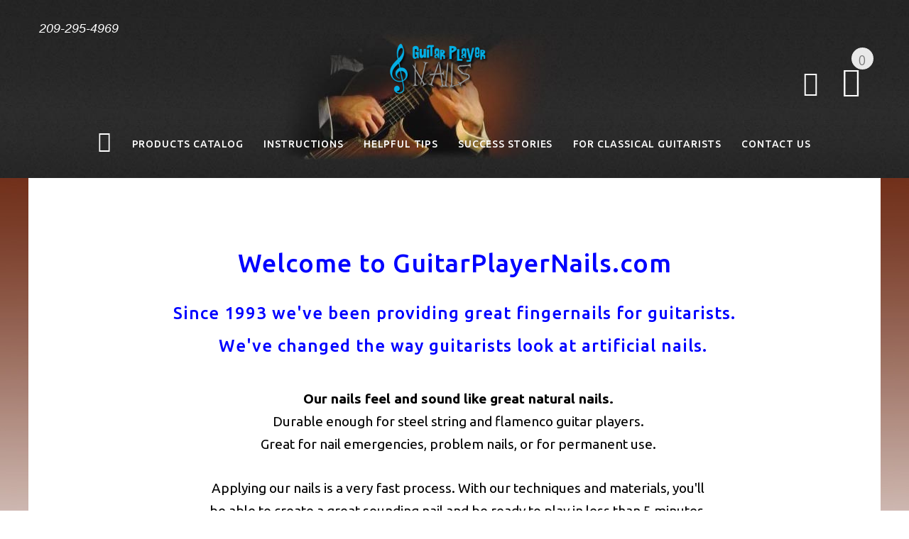

--- FILE ---
content_type: text/html; charset=utf-8
request_url: http://guitarplayernails.com/
body_size: 11724
content:
<!DOCTYPE html>
<html xmlns="http://www.w3.org/1999/xhtml" dir="ltr" lang="en">
<head>
<title>Guitar Player Nails - great sounding fingernails for guitarists</title>
<meta http-equiv="Content-Type" content="text/html; charset=utf-8" />
<meta name="viewport" content="initial-scale = 1.0,maximum-scale = 1.0" />
<meta name="keywords" content="guitar, finger, pick, fingernails, player, musician, picks, classical, flamenco, steel string" />
<meta name="description" content="Great sounding fingernails for guitarists of all levels including classical, flamenco, steel string players. For over 10 years providing great sounding fingernails for guitarists." />
<meta http-equiv="imagetoolbar" content="no" />
<meta name="author" content="Guitar Player Nails" />
<meta name="generator" content="shopping cart program by Zen Cart&reg;, http://www.zen-cart.com eCommerce" />
<link rel="icon" href="includes/templates/yourstore/images/uploads/favicon_1519154564.png" type="image/x-icon" />
<link rel="shortcut icon" href="includes/templates/yourstore/images/uploads/favicon_1519154564.png" type="image/x-icon" />
<base href="https://guitarplayernails.com/" />
<link rel="canonical" href="https://guitarplayernails.com/" />
<!-- Theme File for Color -->
<!--CSS files Ends-->
<link rel="stylesheet" href="includes/templates/yourstore/css/style_imagehover.css">
<link rel="stylesheet" href="includes/templates/yourstore/css/stylesheet_image_modals.css">
<link rel="stylesheet" href="includes/templates/yourstore/css/stylesheet_order_01_slick.css">
<link rel="stylesheet" href="includes/templates/yourstore/css/stylesheet_order_02_templatecss.css">
<link rel="stylesheet" href="includes/templates/yourstore/css/stylesheet_order_03_custom_style.css">
<link rel="stylesheet" href="includes/templates/yourstore/css/stylesheet_order_04_font_style.css">
<link rel="stylesheet" href="includes/templates/yourstore/css/stylesheet_order_05_devicecss.css">
<link rel="stylesheet" href="includes/templates/yourstore/css/stylesheet_order_06_combine_css.css">
<link rel="stylesheet" href="includes/templates/yourstore/css/stylesheet_order_07_user_customcss.css">
<link rel="stylesheet" href="includes/templates/yourstore/css/stylesheet_order_08_rs-plugin_settings.css">
<style>
  .image-grid {grid-template-columns: repeat(auto-fill, minmax(150px, 1fr));}
  .centered-image-medium {max-height: 450px;}
</style>

<script src="includes/templates/yourstore/jscript/jscript_image_modals.js"></script>
<script src="includes/templates/yourstore/jscript/jscript_imagehover.js"></script>
<script src="includes/templates/yourstore/jscript/jscript_order_01_jquery-2.1.4.min.js"></script>
<script src="includes/templates/yourstore/jscript/jscript_order_02_form.min.js"></script>
<script src="includes/templates/yourstore/jscript/jscript_order_03_jquery.colorbox-min.js"></script>
<script src="includes/templates/yourstore/jscript/jscript_order_03_jquery.easing.1.3.js"></script>
<script src="includes/templates/yourstore/jscript/jscript_order_03_slick.min.js"></script>
<script src="includes/templates/yourstore/jscript/jscript_order_04_modernizr.js"></script>
<script src="includes/templates/yourstore/jscript/jscript_order_05_pzen_instantSearch.js"></script>
<script src="includes/templates/yourstore/jscript/jscript_order_06_imagesloaded.pkgd.min.js"></script>
<script src="includes/templates/yourstore/jscript/jscript_order_07_bootstrap.js"></script>
<script src="includes/templates/yourstore/jscript/jscript_order_08_template_custom.js"></script>
<script>
if (typeof zcJS == "undefined" || !zcJS) {
  window.zcJS = { name: 'zcJS', version: '0.1.0.0' };
}

zcJS.ajax = function (options) {
  options.url = options.url.replace("&amp;", unescape("&amp;"));
  var deferred = jQuery.Deferred(function (d) {
      var securityToken = '65cf1294220f67f1c93fd9b0fab32ee8';
      var defaults = {
          cache: false,
          type: 'POST',
          traditional: true,
          dataType: 'json',
          timeout: 5000,
          data: jQuery.extend(true,{
            securityToken: securityToken
        }, options.data)
      },
      settings = jQuery.extend(true, {}, defaults, options);
      if (typeof(console.log) == 'function') {
          console.log( settings );
      }

      d.done(settings.success);
      d.fail(settings.error);
      d.done(settings.complete);
      var jqXHRSettings = jQuery.extend(true, {}, settings, {
          success: function (response, textStatus, jqXHR) {
            d.resolve(response, textStatus, jqXHR);
          },
          error: function (jqXHR, textStatus, errorThrown) {
              if (window.console) {
                if (typeof(console.log) == 'function') {
                  console.log(jqXHR);
                }
              }
              d.reject(jqXHR, textStatus, errorThrown);
          },
          complete: d.resolve
      });
      jQuery.ajax(jqXHRSettings);
   }).fail(function(jqXHR, textStatus, errorThrown) {
   var response = jqXHR.getResponseHeader('status');
   var responseHtml = jqXHR.responseText;
   var contentType = jqXHR.getResponseHeader("content-type");
   switch (response)
     {
       case '403 Forbidden':
         var jsonResponse = JSON.parse(jqXHR.responseText);
         var errorType = jsonResponse.errorType;
         switch (errorType)
         {
           case 'ADMIN_BLOCK_WARNING':
           break;
           case 'AUTH_ERROR':
           break;
           case 'SECURITY_TOKEN':
           break;

           default:
             alert('An Internal Error of type '+errorType+' was received while processing an ajax call. The action you requested could not be completed.');
         }
       break;
       default:
        if (jqXHR.status === 200) {
            if (contentType.toLowerCase().indexOf("text/html") >= 0) {
                document.open();
                document.write(responseHtml);
                document.close();
            }
         }
     }
   });

  var promise = deferred.promise();
  return promise;
};
zcJS.timer = function (options) {
  var defaults = {
    interval: 10000,
    startEvent: null,
    intervalEvent: null,
    stopEvent: null

},
  settings = jQuery.extend(true, {}, defaults, options);

  var enabled = new Boolean(false);
  var timerId = 0;
  var mySelf;
  this.Start = function()
  {
      this.enabled = new Boolean(true);

      mySelf = this;
      mySelf.settings = settings;
      if (mySelf.enabled)
      {
          mySelf.timerId = setInterval(
          function()
          {
              if (mySelf.settings.intervalEvent)
              {
                mySelf.settings.intervalEvent(mySelf);
              }
          }, mySelf.settings.interval);
          if (mySelf.settings.startEvent)
          {
            mySelf.settings.startEvent(mySelf);
          }
      }
  };
  this.Stop = function()
  {
    mySelf.enabled = new Boolean(false);
    clearInterval(mySelf.timerId);
    if (mySelf.settings.stopEvent)
    {
      mySelf.settings.stopEvent(mySelf);
    }
  };
};

</script>

<script type="text/javascript">
$j(document).ready(function() {
		productCarousel($j('#megaMenuCarousel1.carousel-products'),1,1,1,1,1);
	
	productCarousel($j('#carouselAlsoPurchased'),6,4,4,2,1);
	productCarousel($j('#upcoming-products'),5,4,4,2,1);
	productCarousel($j('#carouselRelated'),6,4,4,2,1);
	verticalCarousel($j('.vertical-carousel-1'),2);
	verticalCarousel($j('.whatsNewSidebox'),3);
	verticalCarousel($j('.featuredSidebox'),2);
	verticalCarousel($j('.specialsSidebox'),2);
	testimonialsAsid($j('.testimonialsAsid'),1,1,1,1,1);//TESTIMONIALS
	productCarousel($j('#postsCarouselSidebox'),1,1,1,1,1); //recent post sidebox
 });
</script>

<!--Query Ends-->
<link rel='stylesheet' href="https://fonts.googleapis.com/css?family=Ubuntu%3A300%2C300italic%2C400%2C400italic%2C500%2C500italic%2C600%2C600italic%2C700%2C700italic%2C800%2C800italic" type="text/css" />
<style type="text/css">


.content-bg-1{background: url("includes/templates/yourstore/images/uploads/content-bg-1_1473853051.jpg") center center repeat;}
.tooltip-inner{background-color: #6e2c16;}
.tooltip.top .tooltip-arrow{border-top:5px solid #6e2c16;}
.tooltip.left .tooltip-arrow{border-left:5px solid #6e2c16;}
.tooltip.bottom .tooltip-arrow{border-bottom:5px solid #6e2c16;}
.tooltip.right .tooltip-arrow{border-right:5px solid #6e2c16;}
#product_name a:hover, #loginForm .buttonRow.back.important > a:hover, .buttonRow.back.important > a:hover, #checkoutSuccessOrderLink > a:hover, #checkoutSuccessContactLink > a:hover, #checkoutSuccess a.cssButton.button_logoff:hover, #subproduct_name > a, a.table_edit_button span.cssButton.small_edit:hover, #productReviewLink > a:hover, .buttonRow.product_price > a:hover, #searchContent a:hover, #siteMapList a:hover, .box_heading_style h1 a:hover, .info-links > li:hover a, #navBreadCrumb li a:hover, .footer-toplinks a:hover, .banner:hover .link:hover, #cartContentsDisplay a.table_edit_button:hover, #timeoutDefaultContent a:hover, #logoffDefaultMainContent > a span.pseudolink:hover, #createAcctDefaultLoginLink > a:hover, #unsubDefault a .pseudolink:hover, .review_content > p i.fa, .gv_faq a:hover, .alert > a:hover, .readmore,button, #shoppingCartDefault .buttonRow, #pageThree .buttonRow.back > a, #pageFour .buttonRow.back > a, #pageTwo .buttonRow.back > a, #discountcouponInfo .content .buttonRow.forward > a, .header-container .header .greeting a:hover, .header-container .header .cart-info .shopping_cart_link, .content.caption h2, .content.caption a, #reviewsContent > a:hover, .product-name-desc .product_name a:hover, .add_title, .btn.dropdown-toggle.btn-setting, .centerBoxContentsAlsoPurch .product-actions a, #specialsListing .item .product-actions a, #whatsNew .centerBoxContentsNew.centeredContent .product_price, #featuredProducts .centerBoxContentsFeatured.centeredContent .product_price, .item .product_price, #specialsDefault .centerBoxContentsSpecials.centeredContent .product_price, #specialsListing .specialsListBoxContents .product_price, #alsopurchased_products .product_price, #upcomingProducts .product_price, .productListing-data .product_name > a:hover, .newproductlisting .product_name > a:hover, .brands-wrapper h2, .category-slideshow-wrapper h2, .box_heading h2, .custom-newsletter-left header > h2, .alsoPurchased header > h2, .product_price.total span.total_price, .breadcrumb-current, .cartTableHeading, #cartSubTotal, table#cartContentsDisplay tr th, #prevOrders .tableHeading th, #accountHistInfo .tableHeading th, #cartSubTotal, .remodal h1, .remodal-close:after, .remodal-confirm, .about-us-details header > h2, .cart_table .fa-times-circle:hover, .basketcol span.cartTitle, #viewCart a, .product-list .item:hover .info-right .product-title a, .extra-links li a:hover, .contact-us li.aboutus_mail a:hover, .prodinfo-actions .wish_link a, .prodinfo-actions .compare_link a, .about-us-details h3, #timeoutDefault .timeoutbuttons a:hover, .product-info-ratings .rating-links a.lnk:hover, .product-listview .product-info .name a:hover, .pseudolink:hover, .notfound_title {color: #6e2c16;}
#checkoutSuccess a:hover, #siteMapMainContent a:hover, .login-buttons > a:hover, .alert > a:hover, #navBreadCrumb li:last-child a:hover, #cartImage > a:hover, .product_wishlist_name > a:hover, #compareDefaultMainContent a:hover, .index-ratings > a:hover, .link-list.inline a:hover, .copyright a:hover, .more_info_text, .body-container .product-container .product-top .product-info .quantity-container .lnk:hover, #description .product-tab p#productInfoLink a {color: #6e2c16 !important;}
/*Pagination*/
.pagination > li > a:hover, .pagination > li > span:hover, .pagination > li > a:focus, .pagination > li > span:focus{ color: #6e2c16;background-color: #f5f5f5;border-color: transparent;}
/*Heading*/
h1 a:hover, h2 a:hover, h3 a:hover, h4 a:hover, h5 a:hover, h6 a:hover{color: #6e2c16;text-decoration: none;}
.title-decimal:before, .recent-post-box .figure{background: #6e2c16;}
.link-banner1:hover{text-decoration: none;color: #6e2c16;}
.hor-line{background-color: #6e2c16;}
.color-custom, .color-custom:hover, .color, .color:hover, a.color, a.color:hover {color: #6e2c16;}
.color-green-dark, .color-green-dark:hover {color: #6e2c16;}
.bg-custom, .bg-green-dark{background-color: #6e2c16;}
.simple-list li:before, .simple-list li.active > a, .simple-list-underline li:after, .simple-list-underline li.active > a {color: #6e2c16;}
.simple-list li a:hover, .simple-list-underline li a:hover {color: #6e2c16;text-decoration: none;}
.marker-list li, .marker-list-circle li:after{color: #6e2c16;}
.marker-list li a {color: #6e2c16;-webkit-transition:  all 300ms linear 0s;-moz-transition:  all 300ms linear 0s;-ms-transition:  all 300ms linear 0s;-o-transition:  all 300ms linear 0s;transition:  all 300ms linear 0s;}
.decimal-list li:before{color: #6e2c16;}
.decimal-list a:hover{color: #6e2c16 !important;}
.categories-list li a:hover{color: #6e2c16;}
.without-declaration-list li a:hover{color: #6e2c16;}
.list-icon span{background-color: #6e2c16;}
.list-arrow-right li:after, .list-arrow-right li a:hover {color: #6e2c16;}
.icon-enable {color: #6e2c16;}
blockquote.quote-left, blockquote.quote-left:before {color: #6e2c16;}
.fill-bg-custom {background-color: #6e2c16;}
.table-bordered-01 tbody tr td:first-child {color: #6e2c16;}
dl dd a {color: #6e2c16;text-decoration: underline;}
.link-icon, .link-color, .link-color:hover, .link-underline, .link-underline:hover {color: #6e2c16;}
.media-box-link {background-color: #6e2c16;}
.media-box-link:hover .icon {color: #6e2c16;}
.bull-line {background: #6e2c16;}
/* The dot */
#loader .dot {background-color: #6e2c16;}
@keyframes dot1{ 0% { transform: rotateY(0) rotateZ(0) rotateX(0); background-color: #6e2c16;} 45% { transform: rotateZ(180deg) rotateY(360deg) rotateX(90deg); background-color: #000000; animation-timing-function: cubic-bezier(0.15, 0.62, 0.72, 0.98);}
  90%, 100% {transform: rotateY(0) rotateZ(360deg) rotateX(180deg); background-color: #6e2c16;}}
.toggle-menu .li-col-full .close:hover, .toggle-menu:hover {color: #6e2c16;}
#header.header-layout-02 .account-row-list ul li a, #header.header-layout-03 .account-row-list ul li a {color: #6e2c16;text-decoration: none;-webkit-transition:  all 0.3s 0s ease;-moz-transition:  all 0.3s 0s ease;-ms-transition:  all 0.3s 0s ease;-o-transition:  all 0.3s 0s ease;transition:  all 0.3s 0s ease;}
#header.header-layout-02 .h-address .icon, #header.header-layout-03 .h-address .icon{color: #6e2c16;}
#header.header-layout-03 .stuck-nav .badge--color:after{border-top: 5px solid #6e2c16;}
.footer-copyright a, footer .box-address .icon, footer.layout-5 .telephone-box address .icon {color: #6e2c16;}
.v-links-list a {color: #6e2c16;-webkit-transition:  all 200ms linear 0s;-moz-transition:  all 200ms linear 0s;-ms-transition:  all 200ms linear 0s;-o-transition:  all 200ms linear 0s;transition:  all 200ms linear 0s;}
.v-links-list a:active {color: #6e2c16;}
.product__inside__name h2, .product__inside__name h2 a, .product .quick-view, .product .product__inside__info__link li a:hover, .product__inside__info__link li a:hover, .product .product__inside__info__link li:hover, .product .product__inside__info__link li:hover a, .product__inside__info__link li:hover, .product__inside__info__link li:hover span.text, .product-link li a:hover, .product-link li:hover, .product-link li:hover span.text, .product-listing.row-view > div .product__inside__review > a:hover, .product-info-outer #productPrevNext .product-prev:hover:before, .product-info-outer #productPrevNext .product-next:hover:before, .product-info__price, .product-info__review > a:last-child, .product-info__review > a:hover {color: #6e2c16;}
.video-link {color: #6e2c16;}
.delivery-banner__icon, .delivery-banner__text h3 {color: #6e2c16;}
.slickArrowHover, .slick-prev:hover, .slick-next:hover, .carousel-products__button span:hover, .carousel-products__button span:focus {outline: none;background: #6e2c16;}
.carousel-products__button .slick-arrow:hover,.product .quick-view:hover b {background-color: #6e2c16;}
.nav-dot .slick-dots li.slick-active button:before, .banner-slider-button .slick-prev:hover:before, .banner-slider-button .slick-next:hover:before, .banner-slider-button .slick-prev:hover:before, .banner-slider-button .slick-next:hover:before{color: #6e2c16;opacity: 1;}
/*==== banner-slider-button====*/
.banner-slider-button .slick-prev,.banner-slider-button .slick-next {background-color: transparent;}
.banner-slider-button .slick-prev:before, .banner-slider-button .slick-next:before {color: #fff;}
.slider-blog .box-foto:after{color: #6e2c16;}
.link-hover-block:hover h6, .link-hover-block:hover h6 em {color: #6e2c16 !important;}
.slider-blog-layout1 .slider-blog__item .box-data:before, .slider-blog-layout1 .slider-blog__item h6 {color: #6e2c16;}
.recent-post-box .figure{background: #6e2c16;}
.recent-post-box .figure .figcaption{background-color: #6e2c16;}
.recent-post-box h4, .recent-post-box h4 a, .recent-post-box .link-commet, .recent-post-box:hover .figcaption span{color: #6e2c16;}
.fill-bg .slick-prev:hover:before, .fill-bg .slick-next:hover:before {color: #6e2c16;}
.dropdown-link .icon {color: #6e2c16;}
.image-link:hover .figcaption, .image-links-prototypes .image-link:hover .figcaption, .image-links-listing .image-link:hover .figcaption {color: #6e2c16;}
.navbar-color-white .badge--color {background-color: #6e2c16;}
.search a:hover .icon, #search-dropdown .input-outer button:hover {color: #6e2c16;}
.cart .dropdown > a .icon, .cart .dropdown-menu .cart__item__control a:hover {color: #6e2c16 !important;}
.cart .dropdown-menu .cart__close:hover, .cart .dropdown-menu .cart__total span {color: #6e2c16;}
.cart .dropdown-menu .cart__item__image:hover {outline: 2px solid #6e2c16;}
.banner .figure, .banner-layout-1 .figure {background-color: #6e2c16;}
.banner .figcaption .text.color, .box-baners .banner .figcaption .icon.color, .box-baners .banner .figcaption span.color, .box-baners .banner .figcaption span.color span, .box-baners .banner .figcaption em.color, .box-baners .banner .figcaption em.color span, .box-baners .banner .figcaption .text-custom, .box-baners .banner .figcaption .link-btn-20:hover, .box-baners .banner .figcaption .link-btn-20:hover span, .banner-icon__text h3 {color: #6e2c16;}
.banner-icon:hover .banner-icon__icon {background: #6e2c16;}
.banner-one-product .product-content .title a:hover, .banner-one-product .product-content .price{color: #6e2c16;}
.input-counter span:hover{color: #6e2c16;}
.link-img-hover:hover, .link-img-hover1:hover{background: #6e2c16;}
.tp-caption1--wd-2, .tp-caption3--wd-2, .slider-layout-3 .tp-caption2--wd-2{color: #6e2c16;}
.link-button{background-color: #6e2c16;}
.link-button:hover{color: #6e2c16 !important;}
.button--border-thick{border: 2px solid #6e2c16;}
.tp-leftarrow.default:hover, .tp-rightarrow.default:hover{background-color: #6e2c16 !important;}
.tp-caption--product-1 .title a, .tp-caption--product-1 .title, .tp-caption--product-1 .title a:focus, .tp-caption--product-1 .btn--ys:hover, .tp-caption--product-1 [data-btn="btn btn--ys"]:hover {color: #6e2c16;}
.tp-banner-button1 .tp-leftarrow.default:hover, .tp-banner-button1 .tp-rightarrow.default:hover{color: #6e2c16 !important;}
.instafeed a, .instafeed a:after{background-color: #6e2c16;}
.promos h2, .promos h2 a{color: #6e2c16;}
.breadcrumbs .breadcrumb.breadcrumb--ys > li.home-link a {color: #6e2c16;}
.collapse-block__title:after{color: #6e2c16;}
.expander-list > li a:hover, .expander-list li > a.active, .expander-list .expander:before {color: #6e2c16;}
#nav-cat li.submenu > a:before{color: #6e2c16;}
.filter-list li span, .filter-list li a.icon:hover{color: #6e2c16;}
.price-input input[type=text]{color: #6e2c16;}
.compare__item__delete a, .compare__item__title h2 a:hover, #compareSlide .compareSlide__close:hover, #compareSlide .compareSlide__bot .clear-all, #compareSlide .compareSlide__bot .clear-all:hover, #compareSlide .compared-product__delete, #compareSlide .compared-product__name, .compare-table .link-close:hover{color: #6e2c16;}
.vertical-carousel__item .price-box, .vertical-carousel__item__title h2 a:hover{color: #6e2c16;}
.vertical-carousel .slick-prev:hover, .vertical-carousel .slick-next:hover{background: #6e2c16;}
.subcategory-item a:hover .subcategory-item__title, .subcategory-item__title a:hover{color: #6e2c16;}
.filters-row__view:hover, .filters-row__view.active, .filters-row__select .icon{color: #6e2c16;}
.without-left-col#left-column .slide-column-close{color: #6e2c16;}
.back-to-top{background-color: #6e2c16;}
.post__title_block figure{background: #6e2c16;}
.post__title_block time{ background-color: #6e2c16;}
.post__meta a, .post__meta .icon {color: #6e2c16;}
.recent-comments dt{ color: #6e2c16;}
.gallery__item a:before{background-color: #6e2c16;}
.shopping-cart-table__product-price, .shopping-cart-table__input input, .shopping-cart-table a, .shopping-cart-table__product-name a{color: #6e2c16;}
.btn.updateall_btn:hover .btn--ys, .btn.updateall_btn:hover [data-btn="btn btn--ys"] {background: #6e2c16;}
.table-total td{color: #6e2c16;}
.block-underline-top .link-functional{color: #6e2c16;}
.order-review-table__product-price, .order-review-table__input input, .order-review-table a, .order-review-table__product-name a {color: #6e2c16;}
.table-total-checkout td, .table-wishlist__product-name, .table-wishlist__product-price, .table-wishlist__delete, .table-wishlist-1__product-price, .table-wishlist-1__product-name, .table-wishlist-1__product-name a { color: #6e2c16;}
.nav-select-item li a .icon-clothes {color: #6e2c16;}
.bigGallery .slick-prev:hover, .bigGallery .slick-next:hover { background: #6e2c16;}
.lookbook .hint, .lookbook-layout2 .hint:before{background: #6e2c16;}
.lookbook .hint-title, .lookbook-layout1 .hint-title, .lookbook-layout2 .hint-title, .lookbook-layout2 .hint .icon { color: #6e2c16;}
.lookbook .hint__dot {border-color: #6e2c16;}
.countdown-transparent .countdown-section{color: #6e2c16;}
.title-aside-wrapper {background-color: #6e2c16;}
.title-under:after {background: #6e2c16;}
.slogan {color: #6e2c16;}
.badge--color {background-color: #6e2c16;}
.badge--color:after {border-top-color: #6e2c16;}
.cartbox_overlay button.close.btn--ys.btn--sm, .btn--ys,[data-btn="btn btn--ys"] {background-color: #6e2c16;}
.btn--ys:hover, .btn--ys:active, .btn--ys.focus, .btn--ys:focus,[data-btn="btn btn--ys"]:hover, [data-btn="btn btn--ys"]:active, [data-btn="btn btn--ys"]:focus {background: #6e2c16;}
.cartbox_overlay button.close.btn--ys.btn--sm:hover, .btn--ys:hover, [data-btn="btn btn--ys"]:hover {color: #6e2c16;background-color: #f5f5f5;}
.btn--ys.btn--light span, [data-btn="btn btn--ys"].btn--light span, [data-btn="btn btn--ys"].btn--invert, .btn--ys.btn--invert {color: #6e2c16;}
.btn--ys.btn--light:hover, [data-btn="btn btn--ys"].btn--light:hover, [data-btn="btn btn--ys"].btn--invert:hover, .btn--ys.btn--invert:hover {background-color: #6e2c16;}
.btn--border:hover, .btn--border:active, .btn--border.focus, .btn--border:focus {background: #6e2c16;}
.btn--border:hover { color: #6e2c16}
.btn--border:hover {background-color: #f5f5f5;}
.button--tamaya::before, .button--tamaya::after {background: #6e2c16;}
.btn-img.active, .btn-img:hover {background-color: #6e2c16;}
.select-basket .dropdown-toggle {background-color: #6e2c16;}
.select-basket__table tfoot td {color: #6e2c16;}
.radio input:focus + .outer .inner, .radio .inner { background-color: #6e2c16;}
.checkbox-group label .check:before {color: #6e2c16;}
input[type=checkbox]:checked ~ label .box {border-color: #6e2c16;}
.form-control:focus, input.visibleField:focus {border-color: #6e2c16;}
.input-group-addon {color: #6e2c16;}
.tag:hover, .tags-list li a:hover {background-color: #6e2c16; border-color: #6e2c16;}
.pagination li a .icon {color: #6e2c16;}
.white-modal .modal-header .close {color: #6e2c16;}
.comments .media-body .media-title {color: #6e2c16;}
.panel .panel-heading .panel-title:after {color: #6e2c16;}
.panel .panel-heading.active .panel-heading__number { background-color: #6e2c16;}
.link-functional .icon, .link-functional .fa, .link-functional:hover {color: #6e2c16;}
.buttonRow.btn.btn--ys:hover > a, [data-btn="btn btn--ys"].buttonRow:hover > a {color: #6e2c16;}
.sidebox_content a:hover, .sidebox_content .price-box { color: #6e2c16;}
@media (max-width: 479px){.carousel-products__button span.btn-prev:hover, .carousel-products__button span.btn-next:hover {outline: none;background: #6e2c16;}
}
@media (max-width: 510px){.slider-blog-layout1 .slider-blog__item .box-foto:before{color: #6e2c16;}}
@media (min-width: 768px){
.product .carousel-control:hover,.product .carousel-control:focus {outline: none;background: #6e2c16;}
.slick-arrow-bottom .slick-prev:hover:before, .slick-arrow-bottom .slick-next:hover:before {color: #6e2c16;}
.slick-arrow-top .slick-prev:hover, .slick-arrow-top .slick-next:hover {background-color: #6e2c16;}
.nav-tabs--ys > li.active > a:before {background-color: #6e2c16;}
.nav-tabs--ys-center li.active > a{border-bottom: 5px solid #6e2c16 !important;}
.nav-tabs--ys-center1 li.active > a{border-bottom: 3px solid #6e2c16 !important;}
}
@media (max-width: 767px){
.product-listing:not(.carousel-products-mobile) .product .product__inside__info .btn--xl:not(.row-mode-visible):hover .icon {color: #6e2c16;}
.slider-blog .box-foto:after {color: #6e2c16;}
.nav-tabs li a:hover {color: #6e2c16;}
.nav-tabs li.active a {background: #6e2c16 !important;}
.mobile-collapse__title:before {color: #6e2c16;}
}
@media (max-width: 768px){
.subscribe-box #mc_embed_signup input:focus{border-color: #6e2c16;}
footer .mobile-collapse .mobile-collapse__title:hover{color: #6e2c16;}
footer .mobile-collapse.open .mobile-collapse__title{color: #6e2c16;}
}
@media (max-width: 991px){
#left-column .slide-column-close {color: #6e2c16;}
.table-wishlist .visible-icon .icon {color: #6e2c16;}
}
@media (min-width: 1025px) {
.dropdown .dropdown-menu > li > a .icon, .dropdown > a:hover .icon { color: #6e2c16;}
header #mainMenu .navbar-nav > li > a .act-underline:before{background-color: #6e2c16;}
.navbar-vertical #mainMenu .navbar-nav > li > a:before {background-color: #6e2c16;}
.megamenu > li li > a:not(:only-child):after, .megamenu__submenu li a .icon, .megamenu .megamenu__submenu--marked li > a:before {color: #6e2c16;}
.megamenu__subtitle span:first-child,#mainMenu .mn1 li > ul {border-bottom: 2px solid #6e2c16 !important;}
.megamenu__subtitle:hover span:first-child, .megamenu > li:hover .megamenu__subtitle span {color: #6e2c16;}
.navbar.navbar-vertical #mainMenu .navbar-nav > li > a .icon, .navbar.navbar-vertical #mainMenu .navbar-nav > li > a:hover {color: #6e2c16;}
.navbar.navbar-vertical #mainMenu .navbar-nav > li:hover .dropdown-menu:before {background-color: #6e2c16;}
.cart .dropdown-menu.slide-from-top .cart__item__info__title h2 a {color: #6e2c16;}
.cart .dropdown-menu.slide-from-top .cart__item__edit .icon, .cart .dropdown-menu.slide-from-top .cart__item__delete .icon {color: #6e2c16;}
#header.header-layout-04 .account:hover .icon {color: #6e2c16 !important;}
}
@media (max-width: 1024px){
.dropdown > a:hover .icon, .dropdown .dropdown-menu--xs-full a:not(.btn) .icon{color: #6e2c16;}
.dropdown .dropdown-menu__close a{color: #6e2c16 !important;}
.responsive-menu > ul li a:hover, .responsive-menu > ul li.dl-back a, .responsive-menu > ul li.dl-close a, .responsive-menu li > a:not(:only-child):after {
color: #6e2c16;}
#cboxClose:hover, .canvas-menu #cboxClose:hover:before {color: #6e2c16;}
#off-canvas-menu ul li .name.open a {color: #6e2c16;}
#search-dropdown .search__close .icon:hover{color: #6e2c16;}
.cart .dropdown-menu .cart__close span, .cart .dropdown-menu .cart__item__info__title h2 a, .cart .dropdown-menu .cart__item__info__details a, .cart .dropdown-menu .btn.btn--ys:hover .icon, .cart .dropdown-menu [data-btn="btn btn--ys"]:hover .icon, .cart .dropdown-menu [data-btn="btn btn--ys"]:focus .icon, .cart .dropdown-menu .btn.btn--ys:focus .icon {color: #6e2c16;}
.cart .dropdown-menu .cart__item__control a { max-width: 30px !important;color: #6e2c16 !important;}
#header .navbar {background-color: #6e2c16;}
}
/* Theme Color Ends*/
#indexCategories .category-info{display:none}
#subcategory_names{margin: 30px 0 0}
.separator-section hr {
    width: 100%;
    display: inline-block;
}
footer .links-social{margin-top:50px;}
.navbar-vertical.fill-bg #mainMenu .navbar-nav > li > a::before{background-color:#6e2c16;}
.navbar.navbar-vertical.fill-bg #mainMenu .navbar-nav > li > a {background: #6e2c16 none repeat scroll 0 0;border-bottom:1px solid rgba(250, 250, 250, 0.2);color: #fff;}
</style>
<!-- Google Jquery -->

<meta name="google-site-verification" content="OxZ1d2wBS8m2Od_uLVq50xduVuo76RicptqlI-2uiso" />
<!-- Global site tag (gtag.js) - Google Analytics -->
<script async src="https://www.googletagmanager.com/gtag/js?id=G-LN0LXMGZ6N"></script>
<script>
  window.dataLayer = window.dataLayer || [];
  function gtag(){dataLayer.push(arguments);}
  gtag('js', new Date());

  gtag('config', 'G-LN0LXMGZ6N');
</script>
</head>

<body id="indexHomeBody" class="full-width-home">
		<div id="fb-root"></div>
	<script type="text/javascript">(function(d, s, id){var js, fjs = d.getElementsByTagName(s)[0];if (d.getElementById(id)) return;js = d.createElement(s); js.id = id;js.src = "//connect.facebook.net/en_US/sdk.js#xfbml=1&version=v2.7";fjs.parentNode.insertBefore(js, fjs);}(document, 'script', 'facebook-jssdk'));</script>
		<!-- Back to top -->
	<div class="back-to-top"><span class="icon-keyboard_arrow_up"></span></div>
	<!-- /Back to top -->
	<!--bof-header logo and navigation display-->
		<!-- mobile menu -->
	<div class="hidden">
		<nav id="off-canvas-menu">
	<ul class="expander-list">
			<li>
				<span class="name">
					<a href="https://guitarplayernails.com/"><span class="act-underline">Home</span></a>
				</span>
			</li>
						<!-- <li>
				<span class="name">
					<span class="expander">-</span>
					<a href="#"><span class="act-underline">Shop</span></a>
				</span>
							</li> -->
			<!--Display the EZ Pages link in Menu. Uncomment if needed. -->
						<!--EZ Pages Menu Ends Here-->
            <li><span class="name">
<a href="guitar-player-nails-catalog-c-65">PRODUCTS CATALOG</a></span></li>
                                <li><span class="name">
<a href="instructions-ezp-16">INSTRUCTIONS</a></span></li>
<li><span class="name">
<a href="tips-and-suggestions-ezp-17">HELPFUL TIPS</a></span></li>
<li><span class="name">
<a href="success-stories-ezp-18">SUCCESS STORIES</a></span></li>
<li><span class="name">
<a href="for-classical-guitarists-ezp-19">FOR CLASSICAL GUITARISTS</a></span></li>
<li><span class="name">
<a href="contact_us">CONTACT US</a></span></li>
            		</ul>
</nav>	</div>
	<!-- mobile menu -->
	<!-- Header Container -->
	<div class="header-wrapper">
		<header id="header" class="header-layout-05">
			<!-- top-header -->
			<div class="container">
				<div class="row">
					<!-- col-left -->
					<div class="col-sm-3 text-left">
						<!-- slogan start -->
													<div class="slogan"><span style="color:#fff;">209-295-4969</span></div>
												<!-- slogan end -->
					</div>
					<!-- col-left -->
					<!-- col-right -->
					<div class="col-sm-9 text-right">
						<div class="settings">
						</div>
					</div>
					<!-- /col-right -->
				</div>
			</div>
			<!-- /top-header -->
			<div class="container">
				<div class="row text-center">
					<!--  -->
					<div class="text-right extra-right">
						<!-- search start -->
						<div class="search link-inline">
							<a href="#" class="search__open"><span class="icon icon-search"></span></a>
							<div id="search-dropdown" class="">
								<!--Search Bar-->
								<form name="quick_find_header" action="https://guitarplayernails.com/index.php?main_page=search_result" method="get"><input type="hidden" name="main_page" value="search_result"><input type="hidden" name="search_in_description" value="1"><div class="input-outer"><input type="text" name="keyword" id="search" maxlength="30" value="sssss" onfocus="if(this.value == 'sssss') this.value = '';" onblur="if (this.value == '') this.value = 'sssss';"><button class="icon icon-search" title="" type="submit"></button></div><a href="#" class="search__close"><span class="icon icon-close"></span></a></form>								<!--Search Bar Ends-->
							</div>
						</div>
						<!-- search end -->
						<!-- account menu start -->
						<div class="account link-inline">
							<div class="dropdown text-right">
								<a class="dropdown-toggle" data-toggle="dropdown">
									<span class="icon icon-person "></span>
								</a>
								<ul class="dropdown-menu dropdown-menu--xs-full">
									<li>
										<a class='my_account' href="https://guitarplayernails.com/index.php?main_page=account">
											<span class="icon icon-person"></span>My Account										</a>
									</li>
									<li>
										<a href="https://guitarplayernails.com/index.php?main_page=checkout_shipping">
											<span class="icon icon-done_all"></span>Checkout										</a>
									</li>
									<li>
																					<a class="login" href="https://guitarplayernails.com/index.php?main_page=login">
												<span class="icon icon-lock"></span>Login											</a>
																			</li>
									<li class="dropdown-menu__close"><a href="#"><span class="icon icon-close"></span>Close</a></li>
								</ul>
							</div>
						</div>
						<!-- account menu end -->
						<!-- shopping cart start -->
						<div class="cart link-inline">
							<div id="ajax-cart-content" class="ajax-cart-content-header dropdown text-right">
								<a href="https://guitarplayernails.com/shopping_cart.html" class="dropdown-toggle " id="topcartlink"><span class="badge badge--cart">0</span><span class="icon icon-shopping_basket"></span></a><div role="menu" class="dropdown-menu dropdown-menu--xs-full slide-from-top">
	<div class="container">
		<div class="cart__top">Recently added item(s)</div>
		<a class="icon icon-close cart__close" href="#"><span>Close</span></a>You have no items in your shopping cart.</div></div>							</div>
						</div>
						<!-- shopping cart end -->
					</div>
					<!-- / -->
					<!-- logo start -->
					<a href="https://guitarplayernails.com/">
						<img class="logo img-responsive" alt="logo" src="includes/templates/yourstore/images/uploads/logo_1519154564.png" />
					</a>
					<!-- logo end -->
				</div>
			</div>
			<!-- nav -->
			<div class="stuck-nav">
				<div class="container">
					<div class="col-stuck-menu">
						<div class="row text-center">
									<!-- navigation start -->
	<nav class="navbar">
		<div class="responsive-menu" id="mainMenu">									
			<!-- Mobile menu Button-->
			<div class="col-xs-2 visible-mobile-menu-on">
				<div class="expand-nav compact-hidden">
					<a href="#off-canvas-menu" id="off-canvas-menu-toggle">
						<button type="button" class="navbar-toggle"> 
							<span class="icon-bar"></span> 
							<span class="icon-bar"></span> 
							<span class="icon-bar"></span> 
							<span class="menu-text">Menu</span> 
						</button>
					</a>
				</div>
			</div>
			<!-- //end Mobile menu Button -->
			<ul class="nav navbar-nav">
				<li class="dl-close"><a href="#"><span class="icon icon-close"></span>Close</a></li>										
				<li id="home">
					<a href="https://guitarplayernails.com/">
						<!-- <span class="act-underline">Home</span> -->
                        <span class="icon icon-home"></span>
					</a>
				</li>
								                
                <li class="dropdown dropdown-mega-menu">
<span class="dropdown-toggle extra-arrow"></span><a class="dropdown-toggle" data-toggle="dropdown" href="guitar-player-nails-catalog-c-65/"><span class="act-underline">Products Catalog</span></a></li>

				<!--Display the EZ Pages link in Menu. Uncomment if needed. -->
								<!--EZ Pages Menu Ends Here-->  
                                            <li class="dropdown dropdown-mega-menu">
                                <span class="dropdown-toggle extra-arrow"></span><a class="dropdown-toggle" data-toggle="dropdown" href="instructions-ezp-16"><span class="icon icon-navigate_next pull-right"></span><span class="act-underline">INSTRUCTIONS</span></a></li>
                                <li class="dropdown dropdown-mega-menu">
                                <span class="dropdown-toggle extra-arrow"></span><a class="dropdown-toggle" data-toggle="dropdown" href="tips-and-suggestions-ezp-17"><span class="icon icon-navigate_next pull-right"></span><span class="act-underline">HELPFUL TIPS</span></a></li>
                                <li class="dropdown dropdown-mega-menu">
                                <span class="dropdown-toggle extra-arrow"></span><a class="dropdown-toggle" data-toggle="dropdown" href="success-stories-ezp-18"><span class="icon icon-navigate_next pull-right"></span><span class="act-underline">SUCCESS STORIES</span></a></li>
                                <li class="dropdown dropdown-mega-menu">
                                <span class="dropdown-toggle extra-arrow"></span><a class="dropdown-toggle" data-toggle="dropdown" href="for-classical-guitarists-ezp-19"><span class="icon icon-navigate_next pull-right"></span><span class="act-underline">FOR CLASSICAL GUITARISTS</span></a></li>
                                <li class="dropdown dropdown-mega-menu">
                                <span class="dropdown-toggle extra-arrow"></span><a class="dropdown-toggle" data-toggle="dropdown" href="contact_us"><span class="icon icon-navigate_next pull-right"></span><span class="act-underline">CONTACT US</span></a></li>
            			</ul>
		</div>
	</nav>
		<!-- end dropMenuWrapper-->
	<div class="clearBoth"></div>						</div>
					</div>
					<div class="pull-right col-stuck-cart text-right">
					<!-- shopping cart start -->
						<div class="cart link-inline">
							<div id="ajax-cart-content" class="ajax-cart-content-header dropdown text-right">
								<a href="https://guitarplayernails.com/shopping_cart.html" class="dropdown-toggle " id="topcartlink"><span class="badge badge--cart">0</span><span class="icon icon-shopping_basket"></span></a><div role="menu" class="dropdown-menu dropdown-menu--xs-full slide-from-top">
	<div class="container">
		<div class="cart__top">Recently added item(s)</div>
		<a class="icon icon-close cart__close" href="#"><span>Close</span></a>You have no items in your shopping cart.</div></div>							</div>
						</div>
						<!-- shopping cart end -->
					</div>
				</div>
			</div>
		</header>
	</div>
	<!-- header-container End-->
    						    <div id="pageContent">
    <!--Top Categories Banner-->
							    	<!--Top Categories Banner Ends-->
    							<!-- Main Content Wrapper -->
		<div class="container single-column">
			<div class="row">
				<div id="contentarea-wrapper">
										<div id="centercontent-wrapper" class="col-lg-12 single-column">
											
																	<div class="centerColumn" id="indexDefault">
 		
					<section class="content">
			<div id="indexDefaultMainContent" class="content">
				<div class="body-container">
					<h2 style="text-align:center;"><span style="color:#0000ff;font-size:36px;"><strong>Welcome to GuitarPlayerNails.com</strong></span><br><br><span style="color:#0000ff;font-size:24px;">Since 1993 we've been providing great fingernails for guitarists.</span></h2><h2 style="margin-left:10px;text-align:center;"><span style="color:#0000ff;font-size:24px;">&nbsp; We've changed the way guitarists look at artificial nails.</span></h2><p style="margin-left:10px;text-align:center;"><br><span style="font-size:19px;"><strong>Our nails feel and sound like great natural nails.</strong></span><br><span style="font-size:19px;">Durable enough for steel string and flamenco guitar players.</span><br><span style="font-size:19px;">Great for nail emergencies, problem nails, or for permanent use.</span><br><br><span style="font-size:19px;">Applying our nails is a very fast process. With our techniques and materials, you'll</span><br><span style="font-size:19px;">be able to create a great sounding nail and be ready to play in less than 5 minutes.</span><br><br><br><span style="color:#000000;font-size:19px;"><strong>Many professional guitarists use our nails on a permanent basis.</strong></span><br><span style="color:#000000;font-size:19px;">Here's what a couple of them say about our nails and methods of application:</span><br><br><span style="font-size:19px;"><i><strong>"This is a huge revolutionary change for guitar players.</strong></i></span><br><span style="font-size:19px;"><i><strong>I think even you do not realize how big this change represents.</strong></i></span><br><span style="font-size:19px;"><i><strong>We are now in the realm of bassoon and oboe players with their reeds!!"</strong></i></span><br><span style="font-size:19px;"><i><strong>Eliot Fisk.</strong></i></span></p><p style="margin-left:10px;text-align:center;"><br><span style="font-size:19px;"><i><strong>"Your Nails have a perfect thickness, elasticity and strength. They actually feel like real nails, good ones.</strong></i></span><br><span style="font-size:19px;"><i><strong>And they lend so many possibilities for different sound effects and tone colors!</strong></i></span><br><span style="font-size:19px;"><i><strong>I was expecting a plasticky and dull sound I've heard so many times before, but I found none of that.</strong></i></span><br><span style="font-size:19px;"><i><strong>Thank you again!"</strong></i></span><br><span style="font-size:19px;"><i><strong>&nbsp; &nbsp; Grisha Goryachev.</strong></i></span>&nbsp; <span style="font-size:19px;">&nbsp;</span><br><span style="color:#000000;font-size:19px;">&nbsp;&nbsp; </span><a href="https://www.youtube.com/watch?v=B6i5gDNl-Ts&amp;list=FLNnE1KieABAH2Emsoi35-fg&amp;index=18"><span style="color:#2980b9;font-size:18px;">Here's Grisha talking about GuitarPlayerNails.com</span></a><span style="color:#2980b9;font-size:18px;">.</span><span style="font-size:24px;">&nbsp;</span><br><br><br><span style="font-size:19px;">&nbsp;&nbsp;&nbsp; Here are some examples of professional guitarists who play with our nails:</span><br><a href="https://youtu.be/tcF087fuOZ0?t=4s"><span style="color:#0000ff;font-size:19px;">Grisha Goryachev</span></a><br><a href="https://www.youtube.com/watch?v=whrT7Az3ZVs"><span style="color:#0000ff;font-size:19px;">Eliot Fisk</span></a><br><a href="https://youtu.be/pFQAkvac80g"><span style="color:#0000ff;font-size:19px;">&nbsp;Dave Kear</span></a></p><p style="margin-left:10px;text-align:center;"><br><a href="https://guitarplayernails.com/guitar-player-nails-catalog-c-65/instant-nail-kit-p-180"><span style="color:#000000;font-size:19px;"><strong>For those just getting started, we have a kit that includes everything you need to make great nails. </strong>(Click here).</span></a><br><a href="https://guitarplayernails.com/guitar-player-nails-catalog-c-65/nbutyl-cyanoacrylate-fingernail-glue-p-187"><span style="font-size:19px;">&nbsp;</span></a></p><p style="margin-left:10px;text-align:center;">&nbsp;<span style="color:#2980b9;"><strong> </strong></span><a href="https://guitarplayernails.com/guitar-player-nails-catalog-c-65/nbutyl-cyanoacrylate-fingernail-glue-p-187"><span style="color:#000000;font-size:19px;"><strong>We also have a product that works great for strengthening natural nails. </strong>(Click here).</span></a><br><span style="color:#2980b9;font-size:19px;">&nbsp;</span></p><p style="margin-left:10px;"><span style="font-size:19px;">We offer free support for as long as you need it. If you've tried other nail solutions that haven't worked well, or would like more information on our materials and methods of application, feel free to contact us. </span><a href="index.php?main_page=contact_us"><span style="color:#2980b9;font-size:19px;"><strong><u>email</u></strong></span></a><span style="font-size:19px;"><strong>, </strong>or <strong>call us at 209-295-4969. </strong>We can also set up a video chat<strong> </strong>and<strong> </strong>go over any specific nail issues you're having. We've been helping guitarists with their nails for over thirty years now, it's all we do. We can help you solve any nail problems you have. Having great nails all of the time can improve your guitar playing considerably. We can help you make that happen.</span><br><br><br><span style="font-size:13px;">GuitarPlayerNails.com LLC</span><br><span style="font-size:13px;">25914 Mount Misery lane</span><br><span style="font-size:13px;">Pioneer ca. 95666&nbsp;&nbsp;</span><br><span style="font-size:13px;">209-295-4969</span></p><p style="margin-left:10px;"><span style="font-size:19px;">&nbsp;</span></p><p>&nbsp;</p>				</div>
			</div>
		</section>
        		


</div>										 
					</div>
											
																								</div>
			</div>
		</div>
   
</div>
<!-- Footer Wrapper -->
<footer class="layout-5 footer-layout-08 ">
	<!-- footer-data -->
	<div class="container">									
		<div class="row">
			<div class="col-sm-12 text-center">
				<!-- telephone -->
				<div class="telephone-box offset-top-20">
					<div class="mobile-collapse">
						<h4 class="mobile-collapse__title text-left text-uppercase visible-xs">telephone</h4>
						<div class="mobile-collapse__content">
							<address class="font-medium">
								<span class="icon icon-call"></span>209-295-4969							
							</address>
							<time class="color-gray"></time>
						</div>
					</div>
				</div>						
				<!-- /telephone -->
	
			</div>				
		</div>
	</div>
	<!-- /footer-data --> 
	
	<!-- footer-copyright -->
	<div class="container footer-copyright">
		<div class="row">
			<div class="col-sm-12 text-center">
				Copyright © 2025 Guitar Player Nails, LLC | <a href="/index.php?main_page=page&id=21">Privacy Policy<a/> | <a href="/index.php?main_page=page&id=22">Terms of Service</a> | <a href="https://www.wheatonwebsiteservices.com/" target="_blank">Zen Cart hosting and support by Wheaton Website Services<a/>
			</div>					
		</div>
	</div>
	<!-- /footer-copyright --> 
	<a id="w2b-StoTop" class="btn btn--ys btn--full visible-xs" href="#">Back to top <span class="icon icon-expand_less"></span></a> 
</footer><!-- Footer Wrapper -->

	<!--bof- banner #6 display -->
			</body></html>


--- FILE ---
content_type: text/css
request_url: https://guitarplayernails.com/includes/templates/yourstore/css/style_imagehover.css
body_size: 337
content:
/**
 * WARNING: Do not change this file. Your changes will be lost.
 * 04-03-17 */
#trailimageid{position: absolute;visibility: hidden;left: 0px;top: 0px;width: 220px;height: 0px;z-index: 1000;}
#trailimageid div{padding: 5px;background-color: #FFF;border: 1px solid #EAEAEA;text-align: center;box-shadow: 0 5px 5px 2px #CCCCCC;}
#trailimageid h1{font-size: 14px;text-transform:uppercase;font-weight: normal;margin: 0 0 5px;padding: 5px 2px;text-align: left;width: 100%;}
#trailimageid img{margin: 2px;border: none;}


--- FILE ---
content_type: text/css
request_url: https://guitarplayernails.com/includes/templates/yourstore/css/stylesheet_order_03_custom_style.css
body_size: 67008
content:
/**
 * WARNING: Do not change this file. Your changes will be lost.
 * 04-03-17 */
/*! normalize.css v3.0.3 | MIT License | github.com/necolas/normalize.css */
html{font-family: sans-serif;-ms-text-size-adjust: 100%;-webkit-text-size-adjust: 100%;}
body{margin: 0;}
article, aside, details, figcaption, figure, footer, header, hgroup, main, menu, nav, section, summary{display: block;}
audio, canvas, progress, video{display: inline-block;vertical-align: baseline;}
audio:not([controls]){display: none;height: 0;}
[hidden], template{display: none;}
a{background-color: transparent;}
a:active, a:hover{outline: 0;}
abbr[title]{border-bottom: 1px dotted;}
b, strong{font-weight: bold;}
dfn{font-style: italic;}
h1{font-size: 2em;margin: 0.67em 0;}
mark{background: #ff0;color: #000;}
small{font-size: 80%;}
sub, sup{font-size: 75%;line-height: 0;position: relative;vertical-align: baseline;}
sup{top: -0.5em;}
sub{bottom: -0.25em;}
img{border: 0;}
svg:not(:root){overflow: hidden;}
figure{margin: 1em 40px;}
hr{box-sizing: content-box;height: 0;}
pre{overflow: auto;}
code, kbd, pre, samp{font-family: monospace, monospace;font-size: 1em;}
button, input, optgroup, select, textarea{color: inherit;font: inherit;margin: 0;}
button{overflow: visible;}
button, select{text-transform: none;}
button, html input[type="button"], input[type="reset"], input[type="submit"]{-webkit-appearance: button;cursor: pointer;}
button[disabled], html input[disabled]{cursor: default;}
button::-moz-focus-inner, input::-moz-focus-inner{border: 0;padding: 0;}
input{line-height: normal;}
input[type="checkbox"], input[type="radio"]{box-sizing: border-box;padding: 0;}
input[type="number"]::-webkit-inner-spin-button, input[type="number"]::-webkit-outer-spin-button{height: auto;}
input[type="search"]{-webkit-appearance: textfield;box-sizing: content-box;}
input[type="search"]::-webkit-search-cancel-button, input[type="search"]::-webkit-search-decoration{-webkit-appearance: none;}
fieldset{border: 1px solid #c0c0c0;margin: 0 2px;padding: 0.35em 0.625em 0.75em;}
legend{border: 0;padding: 0;}
textarea{overflow: auto;}
optgroup{font-weight: bold;}
table{border-collapse: collapse;border-spacing: 0;}
td, th{padding: 0;}
/*! Source: https://github.com/h5bp/html5-boilerplate/blob/master/src/css/main.css */
@media print{*, *:before, *:after{background: transparent !important;color: #000 !important;box-shadow: none !important;text-shadow: none !important;}
a, a:visited{text-decoration: underline;}
a[href]:after{content: " (" attr(href) ")";}
abbr[title]:after{content: " (" attr(title) ")";}
a[href^="#"]:after, a[href^="javascript:"]:after{content: "";}
pre, blockquote{border: 1px solid #999;page-break-inside: avoid;}
thead{display: table-header-group;}
tr, img{page-break-inside: avoid;}
img{max-width: 100% !important;}
p, h2, h3{orphans: 3;widows: 3;}
h2, h3{page-break-after: avoid;}
.navbar{display: none;}
.btn > .caret, .dropup > .btn > .caret{border-top-color: #000 !important;}
.label{border: 1px solid #000;}
.table{border-collapse: collapse !important;}
.table td, .table th{background-color: #fff !important;}
.table-bordered th, .table-bordered td{border: 1px solid #ddd !important;}}
*{-webkit-box-sizing: border-box;-moz-box-sizing: border-box;box-sizing: border-box;}
*:before, *:after{-webkit-box-sizing: border-box;-moz-box-sizing: border-box;box-sizing: border-box;}
html{font-size: 10px;-webkit-tap-highlight-color: rgba(0, 0, 0, 0);}
body{font-family: Ubuntu, sans-serif;font-size: 16px;line-height: 1.6875;color: #777777;background-color: #fff;}
input, button, select, textarea{font-family: inherit;font-size: inherit;line-height: inherit;}
a{color: #777777;text-decoration: none;}
a:hover, a:focus{color: #777777;text-decoration: underline;}
a:focus{outline: thin dotted;outline: 5px auto -webkit-focus-ring-color;outline-offset: -2px;}
figure{margin: 0;}
img{vertical-align: middle;}
.img-responsive, .carousel-inner > .item > img, .carousel-inner > .item > a > img{display: block;max-width: 100%;height: auto;}
.img-rounded{border-radius: 6px;}
.img-thumbnail{padding: 4px;line-height: 1.6875;background-color: #fff;border: 1px solid #ddd;border-radius: 4px;-webkit-transition: all 0.2s ease-in-out;-o-transition: all 0.2s ease-in-out;transition: all 0.2s ease-in-out;-webkit-transition: all 0.3s 0s ease, 0.2s 0.3s 0s ease, ease-in-out 0.3s 0s ease;-moz-transition: all 0.3s 0s ease, 0.2s 0.3s 0s ease, ease-in-out 0.3s 0s ease;-ms-transition: all 0.3s 0s ease, 0.2s 0.3s 0s ease, ease-in-out 0.3s 0s ease;-o-transition: all 0.3s 0s ease, 0.2s 0.3s 0s ease, ease-in-out 0.3s 0s ease;transition: all 0.3s 0s ease, 0.2s 0.3s 0s ease, ease-in-out 0.3s 0s ease;display: inline-block;max-width: 100%;height: auto;}
.img-circle{border-radius: 50%;}
hr{margin-top: 27px;margin-bottom: 27px;border: 0;border-top: 1px solid #eeeeee;}
.sr-only{position: absolute;width: 1px;height: 1px;margin: -1px;padding: 0;overflow: hidden;clip: rect(0, 0, 0, 0);border: 0;}
.sr-only-focusable:active, .sr-only-focusable:focus{position: static;width: auto;height: auto;margin: 0;overflow: visible;clip: auto;}
[role="button"]{cursor: pointer;}
h1, h2, h3, h4, h5, h6, .h1, .h2, .h3, .h4, .h5, .h6{font-family: inherit;font-weight: 500;line-height: 1.1;color: #333333;}
h1 small, h2 small, h3 small, h4 small, h5 small, h6 small, .h1 small, .h2 small, .h3 small, .h4 small, .h5 small, .h6 small, h1 .small, h2 .small, h3 .small, h4 .small, h5 .small, h6 .small, .h1 .small, .h2 .small, .h3 .small, .h4 .small, .h5 .small, .h6 .small{font-weight: normal;line-height: 1;color: #777777;}
h1, .h1, h2, .h2, h3, .h3{margin-top: 27px;margin-bottom: 13.5px;}
h1 small, .h1 small, h2 small, .h2 small, h3 small, .h3 small, h1 .small, .h1 .small, h2 .small, .h2 .small, h3 .small, .h3 .small{font-size: 65%;}
h4, .h4, h5, .h5, h6, .h6{margin-top: 13.5px;margin-bottom: 13.5px;}
h4 small, .h4 small, h5 small, .h5 small, h6 small, .h6 small, h4 .small, .h4 .small, h5 .small, .h5 .small, h6 .small, .h6 .small{font-size: 75%;}
h1, .h1{font-size: 30px;}
h2, .h2{font-size: 30px;}
h3, .h3{font-size: 28px;}
h4, .h4{font-size: 18px;}
h5, .h5{font-size: 16px;}
h6, .h6{font-size: 14px;}
p{margin: 0 0 13.5px;}
.lead{margin-bottom: 27px;font-size: 18px;font-weight: 300;line-height: 1.4;}
@media (min-width: 768px){.lead{font-size: 24px;}}
mark, .mark{background-color: #fcf8e3;padding: .2em;}
.text-left{text-align: left;}
.text-right{text-align: right;}
.text-center{text-align: center;}
.text-justify{text-align: justify;}
.text-nowrap{white-space: nowrap;}
.text-lowercase{text-transform: lowercase;}
.text-uppercase{text-transform: uppercase;}
.text-capitalize{text-transform: capitalize;}
.text-muted{color: #777777;}
.text-primary{color: #337ab7;}
a.text-primary:hover, a.text-primary:focus{color: #286090;}
.text-success{color: #3c763d;}
a.text-success:hover, a.text-success:focus{color: #2b542c;}
.text-info{color: #31708f;}
a.text-info:hover, a.text-info:focus{color: #245269;}
.text-warning{color: #8a6d3b;}
a.text-warning:hover, a.text-warning:focus{color: #66512c;}
.text-danger{color: #a94442;}
a.text-danger:hover, a.text-danger:focus{color: #843534;}
.bg-primary{color: #fff;background-color: #337ab7;}
a.bg-primary:hover, a.bg-primary:focus{background-color: #286090;}
.bg-success{background-color: #dff0d8;}
a.bg-success:hover, a.bg-success:focus{background-color: #c1e2b3;}
.bg-info{background-color: #d9edf7;}
a.bg-info:hover, a.bg-info:focus{background-color: #afd9ee;}
.bg-warning{background-color: #fcf8e3;}
a.bg-warning:hover, a.bg-warning:focus{background-color: #f7ecb5;}
.bg-danger{background-color: #f2dede;}
a.bg-danger:hover, a.bg-danger:focus{background-color: #e4b9b9;}
.page-header{padding-bottom: 12.5px;margin: 54px 0 27px;border-bottom: 1px solid #eeeeee;}
ul, ol{margin-top: 0;margin-bottom: 13.5px;}
ul ul, ol ul, ul ol, ol ol{margin-bottom: 0;}
.list-unstyled{padding-left: 0;list-style: none;}
.list-inline{padding-left: 0;list-style: none;margin-left: -5px;}
.list-inline > li{display: inline-block;padding-left: 5px;padding-right: 5px;}
dl{margin-top: 0;margin-bottom: 27px;}
dt, dd{line-height: 1.6875;}
dt{font-weight: bold;}
dd{margin-left: 0;}
@media (min-width: 768px){.dl-horizontal dt{float: left;width: 160px;clear: left;text-align: right;overflow: hidden;text-overflow: ellipsis;white-space: nowrap;}
.dl-horizontal dd{margin-left: 180px;}}
abbr[title], abbr[data-original-title]{cursor: help;border-bottom: 1px dotted #777777;}
.initialism{font-size: 90%;text-transform: uppercase;}
blockquote{padding: 13.5px 27px;margin: 0 0 27px;font-size: 20px;border-left: 5px solid #eeeeee;}
blockquote p:last-child, blockquote ul:last-child, blockquote ol:last-child{margin-bottom: 0;}
blockquote footer, blockquote small, blockquote .small{display: block;font-size: 80%;line-height: 1.6875;color: #777777;}
blockquote footer:before, blockquote small:before, blockquote .small:before{content: '\2014 \00A0';}
.blockquote-reverse, blockquote.pull-right{padding-right: 15px;padding-left: 0;border-right: 5px solid #eeeeee;border-left: 0;text-align: right;}
.blockquote-reverse footer:before, blockquote.pull-right footer:before, .blockquote-reverse small:before, blockquote.pull-right small:before, .blockquote-reverse .small:before, blockquote.pull-right .small:before{content: '';}
.blockquote-reverse footer:after, blockquote.pull-right footer:after, .blockquote-reverse small:after, blockquote.pull-right small:after, .blockquote-reverse .small:after, blockquote.pull-right .small:after{content: '\00A0 \2014';}
address{margin-bottom: 27px;font-style: normal;line-height: 1.6875;}
code, kbd, pre, samp{font-family: Menlo, Monaco, Consolas, "Courier New", monospace;}
code{padding: 2px 4px;font-size: 90%;color: #c7254e;background-color: #f9f2f4;border-radius: 4px;}
kbd{padding: 2px 4px;font-size: 90%;color: #fff;background-color: #333;border-radius: 3px;box-shadow: inset 0 -1px 0 rgba(0, 0, 0, 0.25);}
kbd kbd{padding: 0;font-size: 100%;font-weight: bold;box-shadow: none;}
pre{display: block;padding: 13px;margin: 0 0 13.5px;font-size: 15px;line-height: 1.6875;word-break: break-all;word-wrap: break-word;color: #333333;background-color: #f5f5f5;border: 1px solid #ccc;border-radius: 4px;}
pre code{padding: 0;font-size: inherit;color: inherit;white-space: pre-wrap;background-color: transparent;border-radius: 0;}
.pre-scrollable{max-height: 340px;overflow-y: scroll;}
.container{margin-right: auto;margin-left: auto;padding-left: 15px;padding-right: 15px;}
@media (min-width: 768px){.container{width: 750px;}}
@media (min-width: 992px){.container{width: 970px;}}
@media (min-width: 1200px){.container{width: 1170px;}}
.container-fluid{margin-right: auto;margin-left: auto;padding-left: 15px;padding-right: 15px;}
.row{margin-left: -15px;margin-right: -15px;}
.col-xs-1, .col-sm-1, .col-md-1, .col-lg-1, .col-xs-2, .col-sm-2, .col-md-2, .col-lg-2, .col-xs-3, .col-sm-3, .col-md-3, .col-lg-3, .col-xs-4, .col-sm-4, .col-md-4, .col-lg-4, .col-xs-5, .col-sm-5, .col-md-5, .col-lg-5, .col-xs-6, .col-sm-6, .col-md-6, .col-lg-6, .col-xs-7, .col-sm-7, .col-md-7, .col-lg-7, .col-xs-8, .col-sm-8, .col-md-8, .col-lg-8, .col-xs-9, .col-sm-9, .col-md-9, .col-lg-9, .col-xs-10, .col-sm-10, .col-md-10, .col-lg-10, .col-xs-11, .col-sm-11, .col-md-11, .col-lg-11, .col-xs-12, .col-sm-12, .col-md-12, .col-lg-12{position: relative;min-height: 1px;padding-left: 15px;padding-right: 15px;}
.col-xs-1, .col-xs-2, .col-xs-3, .col-xs-4, .col-xs-5, .col-xs-6, .col-xs-7, .col-xs-8, .col-xs-9, .col-xs-10, .col-xs-11, .col-xs-12{float: left;}
.col-xs-12{width: 100%;}
.col-xs-11{width: 91.66666667%;}
.col-xs-10{width: 83.33333333%;}
.col-xs-9{width: 75%;}
.col-xs-8{width: 66.66666667%;}
.col-xs-7{width: 58.33333333%;}
.col-xs-6{width: 50%;}
.col-xs-5{width: 41.66666667%;}
.col-xs-4{width: 33.33333333%;}
.col-xs-3{width: 25%;}
.col-xs-2{width: 16.66666667%;}
.col-xs-1{width: 8.33333333%;}
.col-xs-pull-12{right: 100%;}
.col-xs-pull-11{right: 91.66666667%;}
.col-xs-pull-10{right: 83.33333333%;}
.col-xs-pull-9{right: 75%;}
.col-xs-pull-8{right: 66.66666667%;}
.col-xs-pull-7{right: 58.33333333%;}
.col-xs-pull-6{right: 50%;}
.col-xs-pull-5{right: 41.66666667%;}
.col-xs-pull-4{right: 33.33333333%;}
.col-xs-pull-3{right: 25%;}
.col-xs-pull-2{right: 16.66666667%;}
.col-xs-pull-1{right: 8.33333333%;}
.col-xs-pull-0{right: auto;}
.col-xs-push-12{left: 100%;}
.col-xs-push-11{left: 91.66666667%;}
.col-xs-push-10{left: 83.33333333%;}
.col-xs-push-9{left: 75%;}
.col-xs-push-8{left: 66.66666667%;}
.col-xs-push-7{left: 58.33333333%;}
.col-xs-push-6{left: 50%;}
.col-xs-push-5{left: 41.66666667%;}
.col-xs-push-4{left: 33.33333333%;}
.col-xs-push-3{left: 25%;}
.col-xs-push-2{left: 16.66666667%;}
.col-xs-push-1{left: 8.33333333%;}
.col-xs-push-0{left: auto;}
.col-xs-offset-12{margin-left: 100%;}
.col-xs-offset-11{margin-left: 91.66666667%;}
.col-xs-offset-10{margin-left: 83.33333333%;}
.col-xs-offset-9{margin-left: 75%;}
.col-xs-offset-8{margin-left: 66.66666667%;}
.col-xs-offset-7{margin-left: 58.33333333%;}
.col-xs-offset-6{margin-left: 50%;}
.col-xs-offset-5{margin-left: 41.66666667%;}
.col-xs-offset-4{margin-left: 33.33333333%;}
.col-xs-offset-3{margin-left: 25%;}
.col-xs-offset-2{margin-left: 16.66666667%;}
.col-xs-offset-1{margin-left: 8.33333333%;}
.col-xs-offset-0{margin-left: 0%;}
@media (min-width: 768px){.col-sm-1, .col-sm-2, .col-sm-3, .col-sm-4, .col-sm-5, .col-sm-6, .col-sm-7, .col-sm-8, .col-sm-9, .col-sm-10, .col-sm-11, .col-sm-12{float: left;}
.col-sm-12{width: 100%;}
.col-sm-11{width: 91.66666667%;}
.col-sm-10{width: 83.33333333%;}
.col-sm-9{width: 75%;}
.col-sm-8{width: 66.66666667%;}
.col-sm-7{width: 58.33333333%;}
.col-sm-6{width: 50%;}
.col-sm-5{width: 41.66666667%;}
.col-sm-4{width: 33.33333333%;}
.col-sm-3{width: 25%;}
.col-sm-2{width: 16.66666667%;}
.col-sm-1{width: 8.33333333%;}
.col-sm-pull-12{right: 100%;}
.col-sm-pull-11{right: 91.66666667%;}
.col-sm-pull-10{right: 83.33333333%;}
.col-sm-pull-9{right: 75%;}
.col-sm-pull-8{right: 66.66666667%;}
.col-sm-pull-7{right: 58.33333333%;}
.col-sm-pull-6{right: 50%;}
.col-sm-pull-5{right: 41.66666667%;}
.col-sm-pull-4{right: 33.33333333%;}
.col-sm-pull-3{right: 25%;}
.col-sm-pull-2{right: 16.66666667%;}
.col-sm-pull-1{right: 8.33333333%;}
.col-sm-pull-0{right: auto;}
.col-sm-push-12{left: 100%;}
.col-sm-push-11{left: 91.66666667%;}
.col-sm-push-10{left: 83.33333333%;}
.col-sm-push-9{left: 75%;}
.col-sm-push-8{left: 66.66666667%;}
.col-sm-push-7{left: 58.33333333%;}
.col-sm-push-6{left: 50%;}
.col-sm-push-5{left: 41.66666667%;}
.col-sm-push-4{left: 33.33333333%;}
.col-sm-push-3{left: 25%;}
.col-sm-push-2{left: 16.66666667%;}
.col-sm-push-1{left: 8.33333333%;}
.col-sm-push-0{left: auto;}
.col-sm-offset-12{margin-left: 100%;}
.col-sm-offset-11{margin-left: 91.66666667%;}
.col-sm-offset-10{margin-left: 83.33333333%;}
.col-sm-offset-9{margin-left: 75%;}
.col-sm-offset-8{margin-left: 66.66666667%;}
.col-sm-offset-7{margin-left: 58.33333333%;}
.col-sm-offset-6{margin-left: 50%;}
.col-sm-offset-5{margin-left: 41.66666667%;}
.col-sm-offset-4{margin-left: 33.33333333%;}
.col-sm-offset-3{margin-left: 25%;}
.col-sm-offset-2{margin-left: 16.66666667%;}
.col-sm-offset-1{margin-left: 8.33333333%;}
.col-sm-offset-0{margin-left: 0%;}}
@media (min-width: 992px){.col-md-1, .col-md-2, .col-md-3, .col-md-4, .col-md-5, .col-md-6, .col-md-7, .col-md-8, .col-md-9, .col-md-10, .col-md-11, .col-md-12{float: left;}
.col-md-12{width: 100%;}
.col-md-11{width: 91.66666667%;}
.col-md-10{width: 83.33333333%;}
.col-md-9{width: 75%;}
.col-md-8{width: 66.66666667%;}
.col-md-7{width: 58.33333333%;}
.col-md-6{width: 50%;}
.col-md-5{width: 41.66666667%;}
.col-md-4{width: 33.33333333%;}
.col-md-3{width: 25%;}
.col-md-2{width: 16.66666667%;}
.col-md-1{width: 8.33333333%;}
.col-md-pull-12{right: 100%;}
.col-md-pull-11{right: 91.66666667%;}
.col-md-pull-10{right: 83.33333333%;}
.col-md-pull-9{right: 75%;}
.col-md-pull-8{right: 66.66666667%;}
.col-md-pull-7{right: 58.33333333%;}
.col-md-pull-6{right: 50%;}
.col-md-pull-5{right: 41.66666667%;}
.col-md-pull-4{right: 33.33333333%;}
.col-md-pull-3{right: 25%;}
.col-md-pull-2{right: 16.66666667%;}
.col-md-pull-1{right: 8.33333333%;}
.col-md-pull-0{right: auto;}
.col-md-push-12{left: 100%;}
.col-md-push-11{left: 91.66666667%;}
.col-md-push-10{left: 83.33333333%;}
.col-md-push-9{left: 75%;}
.col-md-push-8{left: 66.66666667%;}
.col-md-push-7{left: 58.33333333%;}
.col-md-push-6{left: 50%;}
.col-md-push-5{left: 41.66666667%;}
.col-md-push-4{left: 33.33333333%;}
.col-md-push-3{left: 25%;}
.col-md-push-2{left: 16.66666667%;}
.col-md-push-1{left: 8.33333333%;}
.col-md-push-0{left: auto;}
.col-md-offset-12{margin-left: 100%;}
.col-md-offset-11{margin-left: 91.66666667%;}
.col-md-offset-10{margin-left: 83.33333333%;}
.col-md-offset-9{margin-left: 75%;}
.col-md-offset-8{margin-left: 66.66666667%;}
.col-md-offset-7{margin-left: 58.33333333%;}
.col-md-offset-6{margin-left: 50%;}
.col-md-offset-5{margin-left: 41.66666667%;}
.col-md-offset-4{margin-left: 33.33333333%;}
.col-md-offset-3{margin-left: 25%;}
.col-md-offset-2{margin-left: 16.66666667%;}
.col-md-offset-1{margin-left: 8.33333333%;}
.col-md-offset-0{margin-left: 0%;}}
@media (min-width: 1200px){.col-lg-1, .col-lg-2, .col-lg-3, .col-lg-4, .col-lg-5, .col-lg-6, .col-lg-7, .col-lg-8, .col-lg-9, .col-lg-10, .col-lg-11, .col-lg-12{float: left;}
.col-lg-12{width: 100%;}
.col-lg-11{width: 91.66666667%;}
.col-lg-10{width: 83.33333333%;}
.col-lg-9{width: 75%;}
.col-lg-8{width: 66.66666667%;}
.col-lg-7{width: 58.33333333%;}
.col-lg-6{width: 50%;}
.col-lg-5{width: 41.66666667%;}
.col-lg-4{width: 33.33333333%;}
.col-lg-3{width: 25%;}
.col-lg-2{width: 16.66666667%;}
.col-lg-1{width: 8.33333333%;}
.col-lg-pull-12{right: 100%;}
.col-lg-pull-11{right: 91.66666667%;}
.col-lg-pull-10{right: 83.33333333%;}
.col-lg-pull-9{right: 75%;}
.col-lg-pull-8{right: 66.66666667%;}
.col-lg-pull-7{right: 58.33333333%;}
.col-lg-pull-6{right: 50%;}
.col-lg-pull-5{right: 41.66666667%;}
.col-lg-pull-4{right: 33.33333333%;}
.col-lg-pull-3{right: 25%;}
.col-lg-pull-2{right: 16.66666667%;}
.col-lg-pull-1{right: 8.33333333%;}
.col-lg-pull-0{right: auto;}
.col-lg-push-12{left: 100%;}
.col-lg-push-11{left: 91.66666667%;}
.col-lg-push-10{left: 83.33333333%;}
.col-lg-push-9{left: 75%;}
.col-lg-push-8{left: 66.66666667%;}
.col-lg-push-7{left: 58.33333333%;}
.col-lg-push-6{left: 50%;}
.col-lg-push-5{left: 41.66666667%;}
.col-lg-push-4{left: 33.33333333%;}
.col-lg-push-3{left: 25%;}
.col-lg-push-2{left: 16.66666667%;}
.col-lg-push-1{left: 8.33333333%;}
.col-lg-push-0{left: auto;}
.col-lg-offset-12{margin-left: 100%;}
.col-lg-offset-11{margin-left: 91.66666667%;}
.col-lg-offset-10{margin-left: 83.33333333%;}
.col-lg-offset-9{margin-left: 75%;}
.col-lg-offset-8{margin-left: 66.66666667%;}
.col-lg-offset-7{margin-left: 58.33333333%;}
.col-lg-offset-6{margin-left: 50%;}
.col-lg-offset-5{margin-left: 41.66666667%;}
.col-lg-offset-4{margin-left: 33.33333333%;}
.col-lg-offset-3{margin-left: 25%;}
.col-lg-offset-2{margin-left: 16.66666667%;}
.col-lg-offset-1{margin-left: 8.33333333%;}
.col-lg-offset-0{margin-left: 0%;}}
table{background-color: transparent;}
caption{padding-top: 8px;padding-bottom: 8px;color: #777777;text-align: left;}
th{text-align: left;}
.table{width: 100%;max-width: 100%;margin-bottom: 27px;}
.table > thead > tr > th, .table > tbody > tr > th, .table > tfoot > tr > th, .table > thead > tr > td, .table > tbody > tr > td, .table > tfoot > tr > td{padding: 8px;line-height: 1.6875;vertical-align: top;border-top: 1px solid #ddd;}
.table > thead > tr > th{vertical-align: bottom;border-bottom: 2px solid #ddd;}
.table > caption + thead > tr:first-child > th, .table > colgroup + thead > tr:first-child > th, .table > thead:first-child > tr:first-child > th, .table > caption + thead > tr:first-child > td, .table > colgroup + thead > tr:first-child > td, .table > thead:first-child > tr:first-child > td{border-top: 0;}
.table > tbody + tbody{border-top: 2px solid #ddd;}
.table .table{background-color: #fff;}
.table-condensed > thead > tr > th, .table-condensed > tbody > tr > th, .table-condensed > tfoot > tr > th, .table-condensed > thead > tr > td, .table-condensed > tbody > tr > td, .table-condensed > tfoot > tr > td{padding: 5px;}
.table-bordered{border: 1px solid #ddd;}
.table-bordered > thead > tr > th, .table-bordered > tbody > tr > th, .table-bordered > tfoot > tr > th, .table-bordered > thead > tr > td, .table-bordered > tbody > tr > td, .table-bordered > tfoot > tr > td{border: 1px solid #ddd;}
.table-bordered > thead > tr > th, .table-bordered > thead > tr > td{border-bottom-width: 2px;}
.table-striped > tbody > tr:nth-of-type(odd){background-color: #f9f9f9;}
.table-hover > tbody > tr:hover{background-color: #f5f5f5;}
table col[class*="col-"]{position: static;float: none;display: table-column;}
table td[class*="col-"], table th[class*="col-"]{position: static;float: none;display: table-cell;}
.table > thead > tr > td.active, .table > tbody > tr > td.active, .table > tfoot > tr > td.active, .table > thead > tr > th.active, .table > tbody > tr > th.active, .table > tfoot > tr > th.active, .table > thead > tr.active > td, .table > tbody > tr.active > td, .table > tfoot > tr.active > td, .table > thead > tr.active > th, .table > tbody > tr.active > th, .table > tfoot > tr.active > th{background-color: #f5f5f5;}
.table-hover > tbody > tr > td.active:hover, .table-hover > tbody > tr > th.active:hover, .table-hover > tbody > tr.active:hover > td, .table-hover > tbody > tr:hover > .active, .table-hover > tbody > tr.active:hover > th{background-color: #e8e8e8;}
.table > thead > tr > td.success, .table > tbody > tr > td.success, .table > tfoot > tr > td.success, .table > thead > tr > th.success, .table > tbody > tr > th.success, .table > tfoot > tr > th.success, .table > thead > tr.success > td, .table > tbody > tr.success > td, .table > tfoot > tr.success > td, .table > thead > tr.success > th, .table > tbody > tr.success > th, .table > tfoot > tr.success > th{background-color: #dff0d8;}
.table-hover > tbody > tr > td.success:hover, .table-hover > tbody > tr > th.success:hover, .table-hover > tbody > tr.success:hover > td, .table-hover > tbody > tr:hover > .success, .table-hover > tbody > tr.success:hover > th{background-color: #d0e9c6;}
.table > thead > tr > td.info, .table > tbody > tr > td.info, .table > tfoot > tr > td.info, .table > thead > tr > th.info, .table > tbody > tr > th.info, .table > tfoot > tr > th.info, .table > thead > tr.info > td, .table > tbody > tr.info > td, .table > tfoot > tr.info > td, .table > thead > tr.info > th, .table > tbody > tr.info > th, .table > tfoot > tr.info > th{background-color: #d9edf7;}
.table-hover > tbody > tr > td.info:hover, .table-hover > tbody > tr > th.info:hover, .table-hover > tbody > tr.info:hover > td, .table-hover > tbody > tr:hover > .info, .table-hover > tbody > tr.info:hover > th{background-color: #c4e3f3;}
.table > thead > tr > td.warning, .table > tbody > tr > td.warning, .table > tfoot > tr > td.warning, .table > thead > tr > th.warning, .table > tbody > tr > th.warning, .table > tfoot > tr > th.warning, .table > thead > tr.warning > td, .table > tbody > tr.warning > td, .table > tfoot > tr.warning > td, .table > thead > tr.warning > th, .table > tbody > tr.warning > th, .table > tfoot > tr.warning > th{background-color: #fcf8e3;}
.table-hover > tbody > tr > td.warning:hover, .table-hover > tbody > tr > th.warning:hover, .table-hover > tbody > tr.warning:hover > td, .table-hover > tbody > tr:hover > .warning, .table-hover > tbody > tr.warning:hover > th{background-color: #faf2cc;}
.table > thead > tr > td.danger, .table > tbody > tr > td.danger, .table > tfoot > tr > td.danger, .table > thead > tr > th.danger, .table > tbody > tr > th.danger, .table > tfoot > tr > th.danger, .table > thead > tr.danger > td, .table > tbody > tr.danger > td, .table > tfoot > tr.danger > td, .table > thead > tr.danger > th, .table > tbody > tr.danger > th, .table > tfoot > tr.danger > th{background-color: #f2dede;}
.table-hover > tbody > tr > td.danger:hover, .table-hover > tbody > tr > th.danger:hover, .table-hover > tbody > tr.danger:hover > td, .table-hover > tbody > tr:hover > .danger, .table-hover > tbody > tr.danger:hover > th{background-color: #ebcccc;}
.table-responsive{overflow-x: auto;min-height: 0.01%;}
@media screen and (max-width: 767px){.table-responsive{width: 100%;margin-bottom: 20.25px;overflow-y: hidden;-ms-overflow-style: -ms-autohiding-scrollbar;border: 1px solid #ddd;}
.table-responsive > .table{margin-bottom: 0;}
.table-responsive > .table > thead > tr > th, .table-responsive > .table > tbody > tr > th, .table-responsive > .table > tfoot > tr > th, .table-responsive > .table > thead > tr > td, .table-responsive > .table > tbody > tr > td, .table-responsive > .table > tfoot > tr > td{white-space: nowrap;}
.table-responsive > .table-bordered{border: 0;}
.table-responsive > .table-bordered > thead > tr > th:first-child, .table-responsive > .table-bordered > tbody > tr > th:first-child, .table-responsive > .table-bordered > tfoot > tr > th:first-child, .table-responsive > .table-bordered > thead > tr > td:first-child, .table-responsive > .table-bordered > tbody > tr > td:first-child, .table-responsive > .table-bordered > tfoot > tr > td:first-child{border-left: 0;}
.table-responsive > .table-bordered > thead > tr > th:last-child, .table-responsive > .table-bordered > tbody > tr > th:last-child, .table-responsive > .table-bordered > tfoot > tr > th:last-child, .table-responsive > .table-bordered > thead > tr > td:last-child, .table-responsive > .table-bordered > tbody > tr > td:last-child, .table-responsive > .table-bordered > tfoot > tr > td:last-child{border-right: 0;}
.table-responsive > .table-bordered > tbody > tr:last-child > th, .table-responsive > .table-bordered > tfoot > tr:last-child > th, .table-responsive > .table-bordered > tbody > tr:last-child > td, .table-responsive > .table-bordered > tfoot > tr:last-child > td{border-bottom: 0;}}
fieldset{padding: 0;margin: 0;border: 0;min-width: 0;}
legend{display: block;width: 100%;padding: 0;margin-bottom: 27px;font-size: 24px;line-height: inherit;color: #333333;border: 0;border-bottom: 1px solid #e5e5e5;}
label{display: inline-block;max-width: 100%;margin-bottom: 5px;font-weight: bold;}
input[type="search"]{-webkit-box-sizing: border-box;-moz-box-sizing: border-box;box-sizing: border-box;}
input[type="radio"], input[type="checkbox"]{margin: 4px 0 0;margin-top: 1px \9;line-height: normal;}
input[type="file"]{display: block;}
input[type="range"]{display: block;width: 100%;}
select[multiple], select[size]{height: auto;}
input[type="file"]:focus, input[type="radio"]:focus, input[type="checkbox"]:focus{outline: thin dotted;outline: 5px auto -webkit-focus-ring-color;outline-offset: -2px;}
output{display: block;padding-top: 7px;font-size: 16px;line-height: 1.6875;color: #555555;}
.form-control, input.visibleField{display: block;width: 100%;height: 41px;padding: 6px 12px;font-size: 16px;line-height: 1.6875;color: #555555;background-color: #fff;background-image: none;border: 1px solid #ccc;border-radius: 4px;-webkit-box-shadow: inset 0 1px 1px rgba(0, 0, 0, 0.075);box-shadow: inset 0 1px 1px rgba(0, 0, 0, 0.075);-webkit-transition: border-color ease-in-out .15s, box-shadow ease-in-out .15s;-o-transition: border-color ease-in-out .15s, box-shadow ease-in-out .15s;transition: border-color ease-in-out .15s, box-shadow ease-in-out .15s;-webkit-transition: border-color ease-in-out .15s, box-shadow ease-in-out .15s 0.3s 0s ease;-moz-transition: border-color ease-in-out .15s, box-shadow ease-in-out .15s 0.3s 0s ease;-ms-transition: border-color ease-in-out .15s, box-shadow ease-in-out .15s 0.3s 0s ease;-o-transition: border-color ease-in-out .15s, box-shadow ease-in-out .15s 0.3s 0s ease;transition: border-color ease-in-out .15s, box-shadow ease-in-out .15s 0.3s 0s ease;font-size: 1em;line-height: 1.214em;color: #333;}
.form-control:focus{border-color: #66afe9;outline: 0;-webkit-box-shadow: inset 0 1px 1px rgba(0, 0, 0, .075), 0 0 8px rgba(102, 175, 233, 0.6);box-shadow: inset 0 1px 1px rgba(0, 0, 0, .075), 0 0 8px rgba(102, 175, 233, 0.6);}
.form-control::-moz-placeholder{color: #999;opacity: 1;}
.form-control:-ms-input-placeholder{color: #999;}
.form-control::-webkit-input-placeholder{color: #999;}
.form-control[disabled], .form-control[readonly], fieldset[disabled] .form-control{background-color: #eeeeee;opacity: 1;}
.form-control[disabled], fieldset[disabled] .form-control{cursor: not-allowed;}
textarea.form-control{height: auto;}
input[type="search"]{-webkit-appearance: none;}
@media screen and (-webkit-min-device-pixel-ratio: 0){input[type="date"].form-control, input[type="time"].form-control, input[type="datetime-local"].form-control, input[type="month"].form-control{line-height: 41px;}
input[type="date"].input-sm, input[type="time"].input-sm, input[type="datetime-local"].input-sm, input[type="month"].input-sm, .input-group-sm input[type="date"], .input-group-sm input[type="time"], .input-group-sm input[type="datetime-local"], .input-group-sm input[type="month"]{line-height: 33px;}
input[type="date"].input-lg, input[type="time"].input-lg, input[type="datetime-local"].input-lg, input[type="month"].input-lg, .input-group-lg input[type="date"], .input-group-lg input[type="time"], .input-group-lg input[type="datetime-local"], .input-group-lg input[type="month"]{line-height: 49px;}}
.form-group{margin-bottom: 15px;}
.radio, .checkbox{position: relative;display: block;margin-top: 10px;margin-bottom: 10px;}
.radio label, .checkbox label{min-height: 27px;padding-left: 20px;margin-bottom: 0;font-weight: normal;cursor: pointer;}
.radio input[type="radio"], .radio-inline input[type="radio"], .checkbox input[type="checkbox"], .checkbox-inline input[type="checkbox"]{position: absolute;margin-left: -20px;margin-top: 4px \9;}
.radio + .radio, .checkbox + .checkbox{margin-top: -5px;}
.radio-inline, .checkbox-inline{position: relative;display: inline-block;padding-left: 20px;margin-bottom: 0;vertical-align: middle;font-weight: normal;cursor: pointer;}
.radio-inline + .radio-inline, .checkbox-inline + .checkbox-inline{margin-top: 0;margin-left: 10px;}
input[type="radio"][disabled], input[type="checkbox"][disabled], input[type="radio"].disabled, input[type="checkbox"].disabled, fieldset[disabled] input[type="radio"], fieldset[disabled] input[type="checkbox"]{cursor: not-allowed;}
.radio-inline.disabled, .checkbox-inline.disabled, fieldset[disabled] .radio-inline, fieldset[disabled] .checkbox-inline{cursor: not-allowed;}
.radio.disabled label, .checkbox.disabled label, fieldset[disabled] .radio label, fieldset[disabled] .checkbox label{cursor: not-allowed;}
.form-control-static{padding-top: 7px;padding-bottom: 7px;margin-bottom: 0;min-height: 43px;}
.form-control-static.input-lg, .form-control-static.input-sm{padding-left: 0;padding-right: 0;}
.input-sm{height: 33px;padding: 5px 10px;font-size: 14px;line-height: 1.5;border-radius: 3px;}
select.input-sm{height: 33px;line-height: 33px;}
textarea.input-sm, select[multiple].input-sm{height: auto;}
.form-group-sm .form-control{height: 33px;padding: 5px 10px;font-size: 14px;line-height: 1.5;border-radius: 3px;}
.form-group-sm select.form-control{height: 33px;line-height: 33px;}
.form-group-sm textarea.form-control, .form-group-sm select[multiple].form-control{height: auto;}
.form-group-sm .form-control-static{height: 33px;min-height: 41px;padding: 6px 10px;font-size: 14px;line-height: 1.5;}
.input-lg{height: 49px;padding: 10px 16px;font-size: 20px;line-height: 1.3333333;border-radius: 6px;}
select.input-lg{height: 49px;line-height: 49px;}
textarea.input-lg, select[multiple].input-lg{height: auto;}
.form-group-lg .form-control{height: 49px;padding: 10px 16px;font-size: 20px;line-height: 1.3333333;border-radius: 6px;}
.form-group-lg select.form-control{height: 49px;line-height: 49px;}
.form-group-lg textarea.form-control, .form-group-lg select[multiple].form-control{height: auto;}
.form-group-lg .form-control-static{height: 49px;min-height: 47px;padding: 11px 16px;font-size: 20px;line-height: 1.3333333;}
.has-feedback{position: relative;}
.has-feedback .form-control{padding-right: 51.25px;}
.form-control-feedback{position: absolute;top: 0;right: 0;z-index: 2;display: block;width: 41px;height: 41px;line-height: 41px;text-align: center;pointer-events: none;}
.input-lg + .form-control-feedback, .input-group-lg + .form-control-feedback, .form-group-lg .form-control + .form-control-feedback{width: 49px;height: 49px;line-height: 49px;}
.input-sm + .form-control-feedback, .input-group-sm + .form-control-feedback, .form-group-sm .form-control + .form-control-feedback{width: 33px;height: 33px;line-height: 33px;}
.has-success .help-block, .has-success .control-label, .has-success .radio, .has-success .checkbox, .has-success .radio-inline, .has-success .checkbox-inline, .has-success.radio label, .has-success.checkbox label, .has-success.radio-inline label, .has-success.checkbox-inline label{color: #3c763d;}
.has-success .form-control{border-color: #3c763d;-webkit-box-shadow: inset 0 1px 1px rgba(0, 0, 0, 0.075);box-shadow: inset 0 1px 1px rgba(0, 0, 0, 0.075);}
.has-success .form-control:focus{border-color: #2b542c;-webkit-box-shadow: inset 0 1px 1px rgba(0, 0, 0, 0.075), 0 0 6px #67b168;box-shadow: inset 0 1px 1px rgba(0, 0, 0, 0.075), 0 0 6px #67b168;}
.has-success .input-group-addon{color: #3c763d;border-color: #3c763d;background-color: #dff0d8;}
.has-success .form-control-feedback{color: #3c763d;}
.has-warning .help-block, .has-warning .control-label, .has-warning .radio, .has-warning .checkbox, .has-warning .radio-inline, .has-warning .checkbox-inline, .has-warning.radio label, .has-warning.checkbox label, .has-warning.radio-inline label, .has-warning.checkbox-inline label{color: #8a6d3b;}
.has-warning .form-control{border-color: #8a6d3b;-webkit-box-shadow: inset 0 1px 1px rgba(0, 0, 0, 0.075);box-shadow: inset 0 1px 1px rgba(0, 0, 0, 0.075);}
.has-warning .form-control:focus{border-color: #66512c;-webkit-box-shadow: inset 0 1px 1px rgba(0, 0, 0, 0.075), 0 0 6px #c0a16b;box-shadow: inset 0 1px 1px rgba(0, 0, 0, 0.075), 0 0 6px #c0a16b;}
.has-warning .input-group-addon{color: #8a6d3b;border-color: #8a6d3b;background-color: #fcf8e3;}
.has-warning .form-control-feedback{color: #8a6d3b;}
.has-error .help-block, .has-error .control-label, .has-error .radio, .has-error .checkbox, .has-error .radio-inline, .has-error .checkbox-inline, .has-error.radio label, .has-error.checkbox label, .has-error.radio-inline label, .has-error.checkbox-inline label{color: #a94442;}
.has-error .form-control{border-color: #a94442;-webkit-box-shadow: inset 0 1px 1px rgba(0, 0, 0, 0.075);box-shadow: inset 0 1px 1px rgba(0, 0, 0, 0.075);}
.has-error .form-control:focus{border-color: #843534;-webkit-box-shadow: inset 0 1px 1px rgba(0, 0, 0, 0.075), 0 0 6px #ce8483;box-shadow: inset 0 1px 1px rgba(0, 0, 0, 0.075), 0 0 6px #ce8483;}
.has-error .input-group-addon{color: #a94442;border-color: #a94442;background-color: #f2dede;}
.has-error .form-control-feedback{color: #a94442;}
.has-feedback label ~ .form-control-feedback{top: 32px;}
.has-feedback label.sr-only ~ .form-control-feedback{top: 0;}
.help-block{display: block;margin-top: 5px;margin-bottom: 10px;color: #b7b7b7;}
@media (min-width: 768px){.form-inline .form-group{display: inline-block;margin-bottom: 0;vertical-align: middle;}
.form-inline .form-control{display: inline-block;width: auto;vertical-align: middle;}
.form-inline .form-control-static{display: inline-block;}
.form-inline .input-group{display: inline-table;vertical-align: middle;}
.form-inline .input-group .input-group-addon, .form-inline .input-group .input-group-btn, .form-inline .input-group .form-control{width: auto;}
.form-inline .input-group > .form-control{width: 100%;}
.form-inline .control-label{margin-bottom: 0;vertical-align: middle;}
.form-inline .radio, .form-inline .checkbox{display: inline-block;margin-top: 0;margin-bottom: 0;vertical-align: middle;}
.form-inline .radio label, .form-inline .checkbox label{padding-left: 0;}
.form-inline .radio input[type="radio"], .form-inline .checkbox input[type="checkbox"]{position: relative;margin-left: 0;}
.form-inline .has-feedback .form-control-feedback{top: 0;}}
.form-horizontal .radio, .form-horizontal .checkbox, .form-horizontal .radio-inline, .form-horizontal .checkbox-inline{margin-top: 0;margin-bottom: 0;padding-top: 7px;}
.form-horizontal .radio, .form-horizontal .checkbox{min-height: 34px;}
.form-horizontal .form-group{margin-left: -15px;margin-right: -15px;}
@media (min-width: 768px){.form-horizontal .control-label{text-align: right;margin-bottom: 0;padding-top: 7px;}}
.form-horizontal .has-feedback .form-control-feedback{right: 15px;}
@media (min-width: 768px){.form-horizontal .form-group-lg .control-label{padding-top: 14.333333px;font-size: 20px;}}
@media (min-width: 768px){.form-horizontal .form-group-sm .control-label{padding-top: 6px;font-size: 14px;}}
.btn{display: inline-block;margin-bottom: 0;font-weight: normal;text-align: center;vertical-align: middle;touch-action: manipulation;cursor: pointer;background-image: none;border: 1px solid transparent;white-space: nowrap;padding: 6px 12px;font-size: 16px;line-height: 1.6875;border-radius: 4px;-webkit-user-select: none;-moz-user-select: none;-ms-user-select: none;user-select: none;}
.btn:focus, .btn:active:focus, .btn.active:focus, .btn.focus, .btn:active.focus, .btn.active.focus{outline: thin dotted;outline: 5px auto -webkit-focus-ring-color;outline-offset: -2px;}
.btn:hover, .btn:focus, .btn.focus{color: #333;text-decoration: none;}
.btn a:hover{text-decoration: none;}
.btn:active, .btn.active{outline: 0;background-image: none;-webkit-box-shadow: inset 0 3px 5px rgba(0, 0, 0, 0.125);box-shadow: inset 0 3px 5px rgba(0, 0, 0, 0.125);}
.btn.disabled, .btn[disabled], fieldset[disabled] .btn{cursor: not-allowed;-moz-opacity: 0.65;-khtml-opacity: 0.65;-webkit-opacity: 0.65;opacity: 0.65;-ms-filter: progid: DXImageTransform.Microsoft.Alpha(opacity=65);filter: alpha(opacity=65);-webkit-box-shadow: none;box-shadow: none;}
a.btn.disabled, fieldset[disabled] a.btn{pointer-events: none;}
.btn-default{color: #333;background-color: #fff;border-color: #ccc;}
.btn-default:focus, .btn-default.focus{color: #333;background-color: #e6e6e6;border-color: #8c8c8c;}
.btn-default:hover{color: #333;background-color: #e6e6e6;border-color: #adadad;}
.btn-default:active, .btn-default.active, .open > .dropdown-toggle.btn-default{color: #333;background-color: #e6e6e6;border-color: #adadad;}
.btn-default:active:hover, .btn-default.active:hover, .open > .dropdown-toggle.btn-default:hover, .btn-default:active:focus, .btn-default.active:focus, .open > .dropdown-toggle.btn-default:focus, .btn-default:active.focus, .btn-default.active.focus, .open > .dropdown-toggle.btn-default.focus{color: #333;background-color: #d4d4d4;border-color: #8c8c8c;}
.btn-default:active, .btn-default.active, .open > .dropdown-toggle.btn-default{background-image: none;}
.btn-default.disabled, .btn-default[disabled], fieldset[disabled] .btn-default, .btn-default.disabled:hover, .btn-default[disabled]:hover, fieldset[disabled] .btn-default:hover, .btn-default.disabled:focus, .btn-default[disabled]:focus, fieldset[disabled] .btn-default:focus, .btn-default.disabled.focus, .btn-default[disabled].focus, fieldset[disabled] .btn-default.focus, .btn-default.disabled:active, .btn-default[disabled]:active, fieldset[disabled] .btn-default:active, .btn-default.disabled.active, .btn-default[disabled].active, fieldset[disabled] .btn-default.active{background-color: #fff;border-color: #ccc;}
.btn-default .badge{color: #fff;background-color: #333;}
.btn-primary{color: #fff;background-color: #337ab7;border-color: #2e6da4;}
.btn-primary:focus, .btn-primary.focus{color: #fff;background-color: #286090;border-color: #122b40;}
.btn-primary:hover{color: #fff;background-color: #286090;border-color: #204d74;}
.btn-primary:active, .btn-primary.active, .open > .dropdown-toggle.btn-primary{color: #fff;background-color: #286090;border-color: #204d74;}
.btn-primary:active:hover, .btn-primary.active:hover, .open > .dropdown-toggle.btn-primary:hover, .btn-primary:active:focus, .btn-primary.active:focus, .open > .dropdown-toggle.btn-primary:focus, .btn-primary:active.focus, .btn-primary.active.focus, .open > .dropdown-toggle.btn-primary.focus{color: #fff;background-color: #204d74;border-color: #122b40;}
.btn-primary:active, .btn-primary.active, .open > .dropdown-toggle.btn-primary{background-image: none;}
.btn-primary.disabled, .btn-primary[disabled], fieldset[disabled] .btn-primary, .btn-primary.disabled:hover, .btn-primary[disabled]:hover, fieldset[disabled] .btn-primary:hover, .btn-primary.disabled:focus, .btn-primary[disabled]:focus, fieldset[disabled] .btn-primary:focus, .btn-primary.disabled.focus, .btn-primary[disabled].focus, fieldset[disabled] .btn-primary.focus, .btn-primary.disabled:active, .btn-primary[disabled]:active, fieldset[disabled] .btn-primary:active, .btn-primary.disabled.active, .btn-primary[disabled].active, fieldset[disabled] .btn-primary.active{background-color: #337ab7;border-color: #2e6da4;}
.btn-primary .badge{color: #337ab7;background-color: #fff;}
.btn-success{color: #fff;background-color: #5cb85c;border-color: #4cae4c;}
.btn-success:focus, .btn-success.focus{color: #fff;background-color: #449d44;border-color: #255625;}
.btn-success:hover{color: #fff;background-color: #449d44;border-color: #398439;}
.btn-success:active, .btn-success.active, .open > .dropdown-toggle.btn-success{color: #fff;background-color: #449d44;border-color: #398439;}
.btn-success:active:hover, .btn-success.active:hover, .open > .dropdown-toggle.btn-success:hover, .btn-success:active:focus, .btn-success.active:focus, .open > .dropdown-toggle.btn-success:focus, .btn-success:active.focus, .btn-success.active.focus, .open > .dropdown-toggle.btn-success.focus{color: #fff;background-color: #398439;border-color: #255625;}
.btn-success:active, .btn-success.active, .open > .dropdown-toggle.btn-success{background-image: none;}
.btn-success.disabled, .btn-success[disabled], fieldset[disabled] .btn-success, .btn-success.disabled:hover, .btn-success[disabled]:hover, fieldset[disabled] .btn-success:hover, .btn-success.disabled:focus, .btn-success[disabled]:focus, fieldset[disabled] .btn-success:focus, .btn-success.disabled.focus, .btn-success[disabled].focus, fieldset[disabled] .btn-success.focus, .btn-success.disabled:active, .btn-success[disabled]:active, fieldset[disabled] .btn-success:active, .btn-success.disabled.active, .btn-success[disabled].active, fieldset[disabled] .btn-success.active{background-color: #5cb85c;border-color: #4cae4c;}
.btn-success .badge{color: #5cb85c;background-color: #fff;}
.btn-info{color: #fff;background-color: #5bc0de;border-color: #46b8da;}
.btn-info:focus, .btn-info.focus{color: #fff;background-color: #31b0d5;border-color: #1b6d85;}
.btn-info:hover{color: #fff;background-color: #31b0d5;border-color: #269abc;}
.btn-info:active, .btn-info.active, .open > .dropdown-toggle.btn-info{color: #fff;background-color: #31b0d5;border-color: #269abc;}
.btn-info:active:hover, .btn-info.active:hover, .open > .dropdown-toggle.btn-info:hover, .btn-info:active:focus, .btn-info.active:focus, .open > .dropdown-toggle.btn-info:focus, .btn-info:active.focus, .btn-info.active.focus, .open > .dropdown-toggle.btn-info.focus{color: #fff;background-color: #269abc;border-color: #1b6d85;}
.btn-info:active, .btn-info.active, .open > .dropdown-toggle.btn-info{background-image: none;}
.btn-info.disabled, .btn-info[disabled], fieldset[disabled] .btn-info, .btn-info.disabled:hover, .btn-info[disabled]:hover, fieldset[disabled] .btn-info:hover, .btn-info.disabled:focus, .btn-info[disabled]:focus, fieldset[disabled] .btn-info:focus, .btn-info.disabled.focus, .btn-info[disabled].focus, fieldset[disabled] .btn-info.focus, .btn-info.disabled:active, .btn-info[disabled]:active, fieldset[disabled] .btn-info:active, .btn-info.disabled.active, .btn-info[disabled].active, fieldset[disabled] .btn-info.active{background-color: #5bc0de;border-color: #46b8da;}
.btn-info .badge{color: #5bc0de;background-color: #fff;}
.btn-warning{color: #fff;background-color: #f0ad4e;border-color: #eea236;}
.btn-warning:focus, .btn-warning.focus{color: #fff;background-color: #ec971f;border-color: #985f0d;}
.btn-warning:hover{color: #fff;background-color: #ec971f;border-color: #d58512;}
.btn-warning:active, .btn-warning.active, .open > .dropdown-toggle.btn-warning{color: #fff;background-color: #ec971f;border-color: #d58512;}
.btn-warning:active:hover, .btn-warning.active:hover, .open > .dropdown-toggle.btn-warning:hover, .btn-warning:active:focus, .btn-warning.active:focus, .open > .dropdown-toggle.btn-warning:focus, .btn-warning:active.focus, .btn-warning.active.focus, .open > .dropdown-toggle.btn-warning.focus{color: #fff;background-color: #d58512;border-color: #985f0d;}
.btn-warning:active, .btn-warning.active, .open > .dropdown-toggle.btn-warning{background-image: none;}
.btn-warning.disabled, .btn-warning[disabled], fieldset[disabled] .btn-warning, .btn-warning.disabled:hover, .btn-warning[disabled]:hover, fieldset[disabled] .btn-warning:hover, .btn-warning.disabled:focus, .btn-warning[disabled]:focus, fieldset[disabled] .btn-warning:focus, .btn-warning.disabled.focus, .btn-warning[disabled].focus, fieldset[disabled] .btn-warning.focus, .btn-warning.disabled:active, .btn-warning[disabled]:active, fieldset[disabled] .btn-warning:active, .btn-warning.disabled.active, .btn-warning[disabled].active, fieldset[disabled] .btn-warning.active{background-color: #f0ad4e;border-color: #eea236;}
.btn-warning .badge{color: #f0ad4e;background-color: #fff;}
.btn-danger{color: #fff;background-color: #d9534f;border-color: #d43f3a;}
.btn-danger:focus, .btn-danger.focus{color: #fff;background-color: #c9302c;border-color: #761c19;}
.btn-danger:hover{color: #fff;background-color: #c9302c;border-color: #ac2925;}
.btn-danger:active, .btn-danger.active, .open > .dropdown-toggle.btn-danger{color: #fff;background-color: #c9302c;border-color: #ac2925;}
.btn-danger:active:hover, .btn-danger.active:hover, .open > .dropdown-toggle.btn-danger:hover, .btn-danger:active:focus, .btn-danger.active:focus, .open > .dropdown-toggle.btn-danger:focus, .btn-danger:active.focus, .btn-danger.active.focus, .open > .dropdown-toggle.btn-danger.focus{color: #fff;background-color: #ac2925;border-color: #761c19;}
.btn-danger:active, .btn-danger.active, .open > .dropdown-toggle.btn-danger{background-image: none;}
.btn-danger.disabled, .btn-danger[disabled], fieldset[disabled] .btn-danger, .btn-danger.disabled:hover, .btn-danger[disabled]:hover, fieldset[disabled] .btn-danger:hover, .btn-danger.disabled:focus, .btn-danger[disabled]:focus, fieldset[disabled] .btn-danger:focus, .btn-danger.disabled.focus, .btn-danger[disabled].focus, fieldset[disabled] .btn-danger.focus, .btn-danger.disabled:active, .btn-danger[disabled]:active, fieldset[disabled] .btn-danger:active, .btn-danger.disabled.active, .btn-danger[disabled].active, fieldset[disabled] .btn-danger.active{background-color: #d9534f;border-color: #d43f3a;}
.btn-danger .badge{color: #d9534f;background-color: #fff;}
.btn-link{color: #777777;font-weight: normal;border-radius: 0;}
.btn-link, .btn-link:active, .btn-link.active, .btn-link[disabled], fieldset[disabled] .btn-link{background-color: transparent;-webkit-box-shadow: none;box-shadow: none;}
.btn-link, .btn-link:hover, .btn-link:focus, .btn-link:active{border-color: transparent;}
.btn-link:hover, .btn-link:focus{color: #777777;text-decoration: underline;background-color: transparent;}
.btn-link[disabled]:hover, fieldset[disabled] .btn-link:hover, .btn-link[disabled]:focus, fieldset[disabled] .btn-link:focus{color: #777777;text-decoration: none;}
.btn-lg, .btn-group-lg > .btn{padding: 10px 16px;font-size: 20px;line-height: 1.3333333;border-radius: 6px;}
.btn-sm, .btn-group-sm > .btn{padding: 5px 10px;font-size: 14px;line-height: 1.5;border-radius: 3px;}
.btn-xs, .btn-group-xs > .btn{padding: 1px 5px;font-size: 14px;line-height: 1.5;border-radius: 3px;}
.btn-block{display: block;width: 100%;}
.btn-block + .btn-block{margin-top: 5px;}
input[type="submit"].btn-block, input[type="reset"].btn-block, input[type="button"].btn-block{width: 100%;}
.fade{opacity: 0;-webkit-transition: opacity 0.15s linear;-o-transition: opacity 0.15s linear;transition: opacity 0.15s linear;-webkit-transition: opacity 0.3s 0s ease, 0.15s 0.3s 0s ease, linear 0.3s 0s ease;-moz-transition: opacity 0.3s 0s ease, 0.15s 0.3s 0s ease, linear 0.3s 0s ease;-ms-transition: opacity 0.3s 0s ease, 0.15s 0.3s 0s ease, linear 0.3s 0s ease;-o-transition: opacity 0.3s 0s ease, 0.15s 0.3s 0s ease, linear 0.3s 0s ease;transition: opacity 0.3s 0s ease, 0.15s 0.3s 0s ease, linear 0.3s 0s ease;}
.fade.in{opacity: 1;}
.collapse{display: none;}
.collapse.in{display: block;}
tr.collapse.in{display: table-row;}
tbody.collapse.in{display: table-row-group;}
.collapsing{position: relative;height: 0;overflow: hidden;-webkit-transition-property: height, visibility;transition-property: height, visibility;-webkit-transition-duration: 0.35s;transition-duration: 0.35s;-webkit-transition-timing-function: ease;transition-timing-function: ease;}
.caret{display: inline-block;width: 0;height: 0;margin-left: 2px;vertical-align: middle;border-top: 4px dashed;border-top: 4px solid \9;border-right: 4px solid transparent;border-left: 4px solid transparent;}
.dropup, .dropdown{position: relative;}
.dropdown-toggle:focus{outline: 0;}
.dropdown-menu{position: absolute;top: 100%;left: 0;z-index: 1000;display: none;float: left;min-width: 160px;padding: 5px 0;margin: 2px 0 0;list-style: none;font-size: 16px;text-align: left;background-color: #fff;border: 1px solid #ccc;border: 1px solid rgba(0, 0, 0, 0.15);border-radius: 4px;-webkit-box-shadow: 0 6px 12px rgba(0, 0, 0, 0.175);box-shadow: 0 6px 12px rgba(0, 0, 0, 0.175);background-clip: padding-box;}
.dropdown-menu.pull-right{right: 0;left: auto;}
.dropdown-menu .divider{height: 1px;margin: 12.5px 0;overflow: hidden;background-color: #e5e5e5;}
.dropdown-menu > li > a{display: block;padding: 3px 20px;clear: both;font-weight: normal;line-height: 1.6875;color: #333333;white-space: nowrap;}
.dropdown-menu > li > a:hover, .dropdown-menu > li > a:focus{text-decoration: none;color: #262626;background-color: #f5f5f5;}
.dropdown-menu > .active > a, .dropdown-menu > .active > a:hover, .dropdown-menu > .active > a:focus{color: #fff;text-decoration: none;outline: 0;background-color: #337ab7;}
.dropdown-menu > .disabled > a, .dropdown-menu > .disabled > a:hover, .dropdown-menu > .disabled > a:focus{color: #777777;}
.dropdown-menu > .disabled > a:hover, .dropdown-menu > .disabled > a:focus{text-decoration: none;background-color: transparent;background-image: none;filter: progid: DXImageTransform.Microsoft.gradient(enabled false);cursor: not-allowed;}
.open > .dropdown-menu{display: block;}
.open > a{outline: 0;}
.dropdown-menu-right{left: auto;right: 0;}
.dropdown-menu-left{left: 0;right: auto;}
.dropdown-header{display: block;padding: 3px 20px;font-size: 14px;line-height: 1.6875;color: #777777;white-space: nowrap;}
.dropdown-backdrop{position: fixed;left: 0;right: 0;bottom: 0;top: 0;z-index: 990;}
.pull-right > .dropdown-menu{right: 0;left: auto;}
.dropup .caret, .navbar-fixed-bottom .dropdown .caret{border-top: 0;border-bottom: 4px dashed;border-bottom: 4px solid \9;content: "";}
.dropup .dropdown-menu, .navbar-fixed-bottom .dropdown .dropdown-menu{top: auto;bottom: 100%;margin-bottom: 2px;}
@media (min-width: 768px){.navbar-right .dropdown-menu{left: auto;right: 0;left: 0 !important;right: auto !important;}
.navbar-right .dropdown-menu-left{left: 0;right: auto;}}
.btn-group, .btn-group-vertical{position: relative;display: inline-block;vertical-align: middle;}
.btn-group > .btn, .btn-group-vertical > .btn{position: relative;float: left;}
.btn-group > .btn:hover, .btn-group-vertical > .btn:hover, .btn-group > .btn:focus, .btn-group-vertical > .btn:focus, .btn-group > .btn:active, .btn-group-vertical > .btn:active, .btn-group > .btn.active, .btn-group-vertical > .btn.active{z-index: 2;}
.btn-group .btn + .btn, .btn-group .btn + .btn-group, .btn-group .btn-group + .btn, .btn-group .btn-group + .btn-group{margin-left: -1px;}
.btn-toolbar{margin-left: -5px;}
.btn-toolbar .btn, .btn-toolbar .btn-group, .btn-toolbar .input-group{float: left;}
.btn-toolbar > .btn, .btn-toolbar > .btn-group, .btn-toolbar > .input-group{margin-left: 5px;}
.btn-group > .btn:not(:first-child):not(:last-child):not(.dropdown-toggle){border-radius: 0;}
.btn-group > .btn:first-child{margin-left: 0;}
.btn-group > .btn:first-child:not(:last-child):not(.dropdown-toggle){border-bottom-right-radius: 0;border-top-right-radius: 0;}
.btn-group > .btn:last-child:not(:first-child), .btn-group > .dropdown-toggle:not(:first-child){border-bottom-left-radius: 0;border-top-left-radius: 0;}
.btn-group > .btn-group{float: left;}
.btn-group > .btn-group:not(:first-child):not(:last-child) > .btn{border-radius: 0;}
.btn-group > .btn-group:first-child:not(:last-child) > .btn:last-child, .btn-group > .btn-group:first-child:not(:last-child) > .dropdown-toggle{border-bottom-right-radius: 0;border-top-right-radius: 0;}
.btn-group > .btn-group:last-child:not(:first-child) > .btn:first-child{border-bottom-left-radius: 0;border-top-left-radius: 0;}
.btn-group .dropdown-toggle:active, .btn-group.open .dropdown-toggle{outline: 0;}
.btn-group > .btn + .dropdown-toggle{padding-left: 8px;padding-right: 8px;}
.btn-group > .btn-lg + .dropdown-toggle{padding-left: 12px;padding-right: 12px;}
.btn-group.open .dropdown-toggle{-webkit-box-shadow: inset 0 3px 5px rgba(0, 0, 0, 0.125);box-shadow: inset 0 3px 5px rgba(0, 0, 0, 0.125);}
.btn-group.open .dropdown-toggle.btn-link{-webkit-box-shadow: none;box-shadow: none;}
.btn .caret{margin-left: 0;}
.btn-lg .caret{border-width: 5px 5px 0;border-bottom-width: 0;}
.dropup .btn-lg .caret{border-width: 0 5px 5px;}
.btn-group-vertical > .btn, .btn-group-vertical > .btn-group, .btn-group-vertical > .btn-group > .btn{display: block;float: none;width: 100%;max-width: 100%;}
.btn-group-vertical > .btn-group > .btn{float: none;}
.btn-group-vertical > .btn + .btn, .btn-group-vertical > .btn + .btn-group, .btn-group-vertical > .btn-group + .btn, .btn-group-vertical > .btn-group + .btn-group{margin-top: -1px;margin-left: 0;}
.btn-group-vertical > .btn:not(:first-child):not(:last-child){border-radius: 0;}
.btn-group-vertical > .btn:first-child:not(:last-child){border-top-right-radius: 4px;border-bottom-right-radius: 0;border-bottom-left-radius: 0;}
.btn-group-vertical > .btn:last-child:not(:first-child){border-bottom-left-radius: 4px;border-top-right-radius: 0;border-top-left-radius: 0;}
.btn-group-vertical > .btn-group:not(:first-child):not(:last-child) > .btn{border-radius: 0;}
.btn-group-vertical > .btn-group:first-child:not(:last-child) > .btn:last-child, .btn-group-vertical > .btn-group:first-child:not(:last-child) > .dropdown-toggle{border-bottom-right-radius: 0;border-bottom-left-radius: 0;}
.btn-group-vertical > .btn-group:last-child:not(:first-child) > .btn:first-child{border-top-right-radius: 0;border-top-left-radius: 0;}
.btn-group-justified{display: table;width: 100%;table-layout: fixed;border-collapse: separate;}
.btn-group-justified > .btn, .btn-group-justified > .btn-group{float: none;display: table-cell;width: 1%;}
.btn-group-justified > .btn-group .btn{width: 100%;}
.btn-group-justified > .btn-group .dropdown-menu{left: auto;}
[data-toggle="buttons"] > .btn input[type="radio"], [data-toggle="buttons"] > .btn-group > .btn input[type="radio"], [data-toggle="buttons"] > .btn input[type="checkbox"], [data-toggle="buttons"] > .btn-group > .btn input[type="checkbox"]{position: absolute;clip: rect(0, 0, 0, 0);pointer-events: none;}
.input-group{position: relative;display: table;border-collapse: separate;}
.input-group[class*="col-"]{float: none;padding-left: 0;padding-right: 0;}
.input-group .form-control{position: relative;z-index: 2;float: left;width: 100%;margin-bottom: 0;}
.input-group-lg > .form-control, .input-group-lg > .input-group-addon, .input-group-lg > .input-group-btn > .btn{height: 49px;padding: 10px 16px;font-size: 20px;line-height: 1.3333333;border-radius: 6px;}
select.input-group-lg > .form-control, select.input-group-lg > .input-group-addon, select.input-group-lg > .input-group-btn > .btn{height: 49px;line-height: 49px;}
textarea.input-group-lg > .form-control, textarea.input-group-lg > .input-group-addon, textarea.input-group-lg > .input-group-btn > .btn, select[multiple].input-group-lg > .form-control, select[multiple].input-group-lg > .input-group-addon, select[multiple].input-group-lg > .input-group-btn > .btn{height: auto;}
.input-group-sm > .form-control, .input-group-sm > .input-group-addon, .input-group-sm > .input-group-btn > .btn{height: 33px;padding: 5px 10px;font-size: 14px;line-height: 1.5;border-radius: 3px;}
select.input-group-sm > .form-control, select.input-group-sm > .input-group-addon, select.input-group-sm > .input-group-btn > .btn{height: 33px;line-height: 33px;}
textarea.input-group-sm > .form-control, textarea.input-group-sm > .input-group-addon, textarea.input-group-sm > .input-group-btn > .btn, select[multiple].input-group-sm > .form-control, select[multiple].input-group-sm > .input-group-addon, select[multiple].input-group-sm > .input-group-btn > .btn{height: auto;}
.input-group-addon, .input-group-btn, .input-group .form-control{display: table-cell;}
.input-group-addon:not(:first-child):not(:last-child), .input-group-btn:not(:first-child):not(:last-child), .input-group .form-control:not(:first-child):not(:last-child){border-radius: 0;}
.input-group-addon, .input-group-btn{width: 1%;white-space: nowrap;vertical-align: middle;}
.input-group-addon{padding: 6px 12px;font-size: 16px;font-weight: normal;line-height: 1;color: #555555;text-align: center;background-color: #eeeeee;border: 1px solid #ccc;border-radius: 4px;}
.input-group-addon.input-sm{padding: 5px 10px;font-size: 14px;border-radius: 3px;}
.input-group-addon.input-lg{padding: 10px 16px;font-size: 20px;border-radius: 6px;}
.input-group-addon input[type="radio"], .input-group-addon input[type="checkbox"]{margin-top: 0;}
.input-group .form-control:first-child, .input-group-addon:first-child, .input-group-btn:first-child > .btn, .input-group-btn:first-child > .btn-group > .btn, .input-group-btn:first-child > .dropdown-toggle, .input-group-btn:last-child > .btn:not(:last-child):not(.dropdown-toggle), .input-group-btn:last-child > .btn-group:not(:last-child) > .btn{border-bottom-right-radius: 0;border-top-right-radius: 0;}
.input-group-addon:first-child{border-right: 0;}
.input-group .form-control:last-child, .input-group-addon:last-child, .input-group-btn:last-child > .btn, .input-group-btn:last-child > .btn-group > .btn, .input-group-btn:last-child > .dropdown-toggle, .input-group-btn:first-child > .btn:not(:first-child), .input-group-btn:first-child > .btn-group:not(:first-child) > .btn{border-bottom-left-radius: 0;border-top-left-radius: 0;}
.input-group-addon:last-child{border-left: 0;}
.input-group-btn{position: relative;font-size: 0;white-space: nowrap;}
.input-group-btn > .btn{position: relative;}
.input-group-btn > .btn + .btn{margin-left: -1px;}
.input-group-btn > .btn:hover, .input-group-btn > .btn:focus, .input-group-btn > .btn:active{z-index: 2;}
.input-group-btn:first-child > .btn, .input-group-btn:first-child > .btn-group{margin-right: -1px;}
.input-group-btn:last-child > .btn, .input-group-btn:last-child > .btn-group{z-index: 2;margin-left: -1px;}
.nav{margin-bottom: 0;padding-left: 0;list-style: none;}
.nav > li{position: relative;display: block;}
.nav > li > a{position: relative;display: block;padding: 10px 15px;}
.nav > li > a:hover, .nav > li > a:focus{text-decoration: none;background-color: #eeeeee;}
.nav > li.disabled > a{color: #777777;}
.nav > li.disabled > a:hover, .nav > li.disabled > a:focus{color: #777777;text-decoration: none;background-color: transparent;cursor: not-allowed;}
.nav .open > a, .nav .open > a:hover, .nav .open > a:focus{background-color: #eeeeee;border-color: #777777;}
.nav .nav-divider{height: 1px;margin: 12.5px 0;overflow: hidden;background-color: #e5e5e5;}
.nav > li > a > img{max-width: none;}
.nav-tabs{border-bottom: 1px solid #ddd;}
.nav-tabs > li{float: left;margin-bottom: -1px;}
.nav-tabs > li > a{margin-right: 2px;line-height: 1.6875;border: 1px solid transparent;border-radius: 4px 4px 0 0;}
.nav-tabs > li > a:hover{border-color: #e5e5e5 #e5e5e5 #ddd;}
.nav-tabs > li.active > a, .nav-tabs > li.active > a:hover, .nav-tabs > li.active > a:focus{color: #555555;background-color: #ffffff;border: 1px solid #ddd;border-bottom-color: transparent;cursor: default;}
.nav-tabs.nav-justified{width: 100%;border-bottom: 0;}
.nav-tabs.nav-justified > li{float: none;}
.nav-tabs.nav-justified > li > a{text-align: center;margin-bottom: 5px;}
.nav-tabs.nav-justified > .dropdown .dropdown-menu{top: auto;left: auto;}
@media (min-width: 768px){.nav-tabs.nav-justified > li{display: table-cell;width: 1%;}
.nav-tabs.nav-justified > li > a{margin-bottom: 0;}}
.nav-tabs.nav-justified > li > a{margin-right: 0;border-radius: 4px;}
.nav-tabs.nav-justified > .active > a, .nav-tabs.nav-justified > .active > a:hover, .nav-tabs.nav-justified > .active > a:focus{border: 1px solid #ddd;}
@media (min-width: 768px){.nav-tabs.nav-justified > li > a{border-bottom: 1px solid #ddd;border-radius: 4px 4px 0 0;}
.nav-tabs.nav-justified > .active > a, .nav-tabs.nav-justified > .active > a:hover, .nav-tabs.nav-justified > .active > a:focus{border-bottom-color: #fff;}}
.nav-pills > li{float: left;}
.nav-pills > li > a{border-radius: 4px;}
.nav-pills > li + li{margin-left: 2px;}
.nav-pills > li.active > a, .nav-pills > li.active > a:hover, .nav-pills > li.active > a:focus{color: #fff;background-color: #337ab7;}
.nav-stacked > li{float: none;}
.nav-stacked > li + li{margin-top: 2px;margin-left: 0;}
.nav-justified{width: 100%;}
.nav-justified > li{float: none;}
.nav-justified > li > a{text-align: center;margin-bottom: 5px;}
.nav-justified > .dropdown .dropdown-menu{top: auto;left: auto;}
@media (min-width: 768px){.nav-justified > li{display: table-cell;width: 1%;}
.nav-justified > li > a{margin-bottom: 0;}}
.nav-tabs-justified{border-bottom: 0;}
.nav-tabs-justified > li > a{margin-right: 0;border-radius: 4px;}
.nav-tabs-justified > .active > a, .nav-tabs-justified > .active > a:hover, .nav-tabs-justified > .active > a:focus{border: 1px solid #ddd;}
@media (min-width: 768px){.nav-tabs-justified > li > a{border-bottom: 1px solid #ddd;border-radius: 4px 4px 0 0;}
.nav-tabs-justified > .active > a, .nav-tabs-justified > .active > a:hover, .nav-tabs-justified > .active > a:focus{border-bottom-color: #fff;}}
.tab-content > .tab-pane{display: none;}
.tab-content > .active{display: block;}
.nav-tabs .dropdown-menu{margin-top: -1px;border-top-right-radius: 0;border-top-left-radius: 0;}
.navbar{position: relative;min-height: 50px;margin-bottom: 27px;border: 1px solid transparent;}
@media (min-width: 768px){.navbar{border-radius: 4px;}}
@media (min-width: 768px){.navbar-header{float: left;}}
.navbar-collapse{overflow-x: visible;padding-right: 15px;padding-left: 15px;border-top: 1px solid transparent;box-shadow: inset 0 1px 0 rgba(255, 255, 255, 0.1);-webkit-overflow-scrolling: touch;}
.navbar-collapse.in{overflow-y: auto;}
@media (min-width: 768px){.navbar-collapse{width: auto;border-top: 0;box-shadow: none;}
.navbar-collapse.collapse{display: block !important;height: auto !important;padding-bottom: 0;overflow: visible !important;}
.navbar-collapse.in{overflow-y: visible;}
.navbar-fixed-top .navbar-collapse, .navbar-static-top .navbar-collapse, .navbar-fixed-bottom .navbar-collapse{padding-left: 0;padding-right: 0;}}
.navbar-fixed-top .navbar-collapse, .navbar-fixed-bottom .navbar-collapse{max-height: 340px;}
@media (max-device-width: 480px) and (orientation: landscape){.navbar-fixed-top .navbar-collapse, .navbar-fixed-bottom .navbar-collapse{max-height: 200px;}}
.container > .navbar-header, .container-fluid > .navbar-header, .container > .navbar-collapse, .container-fluid > .navbar-collapse{margin-right: -15px;margin-left: -15px;}
@media (min-width: 768px){.container > .navbar-header, .container-fluid > .navbar-header, .container > .navbar-collapse, .container-fluid > .navbar-collapse{margin-right: 0;margin-left: 0;}}
.navbar-static-top{z-index: 1000;border-width: 0 0 1px;}
@media (min-width: 768px){.navbar-static-top{border-radius: 0;}}
.navbar-fixed-top, .navbar-fixed-bottom{position: fixed;right: 0;left: 0;z-index: 1030;}
@media (min-width: 768px){.navbar-fixed-top, .navbar-fixed-bottom{border-radius: 0;}}
.navbar-fixed-top{top: 0;border-width: 0 0 1px;}
.navbar-fixed-bottom{bottom: 0;margin-bottom: 0;border-width: 1px 0 0;}
.navbar-brand{float: left;padding: 11.5px 15px;font-size: 20px;line-height: 27px;height: 50px;}
.navbar-brand:hover, .navbar-brand:focus{text-decoration: none;}
.navbar-brand > img{display: block;}
@media (min-width: 768px){.navbar > .container .navbar-brand, .navbar > .container-fluid .navbar-brand{margin-left: -15px;}}
.navbar-toggle{position: relative;float: right;margin-right: 15px;padding: 9px 10px;margin-top: 8px;margin-bottom: 8px;background-color: transparent;background-image: none;border: 1px solid transparent;border-radius: 4px;}
.navbar-toggle:focus{outline: 0;}
.navbar-toggle .icon-bar{display: block;width: 22px;height: 2px;border-radius: 1px;}
.navbar-toggle .icon-bar + .icon-bar{margin-top: 4px;}
@media (min-width: 768px){.navbar-toggle{display: none;}}
.navbar-nav{margin: 5.75px -15px;}
.navbar-nav > li > a{padding-top: 10px;padding-bottom: 10px;line-height: 27px;}
@media (max-width: 767px){.navbar-nav .open .dropdown-menu{position: static;float: none;width: auto;margin-top: 0;background-color: transparent;border: 0;box-shadow: none;}
.navbar-nav .open .dropdown-menu > li > a, .navbar-nav .open .dropdown-menu .dropdown-header{padding: 5px 15px 5px 25px;}
.navbar-nav .open .dropdown-menu > li > a{line-height: 27px;}
.navbar-nav .open .dropdown-menu > li > a:hover, .navbar-nav .open .dropdown-menu > li > a:focus{background-image: none;}}
@media (min-width: 768px){.navbar-nav{float: left;margin: 0;}
.navbar-nav > li{float: left;}
.navbar-nav > li > a{padding-top: 11.5px;padding-bottom: 11.5px;}}
.navbar-form{margin-left: -15px;margin-right: -15px;padding: 10px 15px;border-top: 1px solid transparent;border-bottom: 1px solid transparent;-webkit-box-shadow: inset 0 1px 0 rgba(255, 255, 255, 0.1), 0 1px 0 rgba(255, 255, 255, 0.1);box-shadow: inset 0 1px 0 rgba(255, 255, 255, 0.1), 0 1px 0 rgba(255, 255, 255, 0.1);margin-top: 4.5px;margin-bottom: 4.5px;}
@media (min-width: 768px){.navbar-form .form-group{display: inline-block;margin-bottom: 0;vertical-align: middle;}
.navbar-form .form-control{display: inline-block;width: auto;vertical-align: middle;}
.navbar-form .form-control-static{display: inline-block;}
.navbar-form .input-group{display: inline-table;vertical-align: middle;}
.navbar-form .input-group .input-group-addon, .navbar-form .input-group .input-group-btn, .navbar-form .input-group .form-control{width: auto;}
.navbar-form .input-group > .form-control{width: 100%;}
.navbar-form .control-label{margin-bottom: 0;vertical-align: middle;}
.navbar-form .radio, .navbar-form .checkbox{display: inline-block;margin-top: 0;margin-bottom: 0;vertical-align: middle;}
.navbar-form .radio label, .navbar-form .checkbox label{padding-left: 0;}
.navbar-form .radio input[type="radio"], .navbar-form .checkbox input[type="checkbox"]{position: relative;margin-left: 0;}
.navbar-form .has-feedback .form-control-feedback{top: 0;}}
.navbar-form label{margin-right: 13px;margin-bottom: 0;}
.navbar-form .form-group{margin-right: 6px;}
@media (max-width: 767px){.navbar-form .form-group{margin-bottom: 5px;}
.navbar-form .form-group:last-child{margin-bottom: 0;}}
@media (min-width: 768px){.navbar-form{width: auto;border: 0;margin-left: 0;margin-right: 0;padding-top: 0;padding-bottom: 0;-webkit-box-shadow: none;box-shadow: none;}}
.navbar-nav > li > .dropdown-menu{margin-top: 0;border-top-right-radius: 0;border-top-left-radius: 0;}
.navbar-fixed-bottom .navbar-nav > li > .dropdown-menu{margin-bottom: 0;border-top-right-radius: 4px;border-top-left-radius: 4px;border-bottom-right-radius: 0;border-bottom-left-radius: 0;}
.navbar-btn{margin-top: 4.5px;margin-bottom: 4.5px;}
.navbar-btn.btn-sm{margin-top: 8.5px;margin-bottom: 8.5px;}
.navbar-btn.btn-xs{margin-top: 14px;margin-bottom: 14px;}
.navbar-text{margin-top: 11.5px;margin-bottom: 11.5px;}
@media (min-width: 768px){.navbar-text{float: left;margin-left: 15px;margin-right: 15px;}}
@media (min-width: 768px){.navbar-left{float: left !important;}
.navbar-right{float: right !important;margin-right: -15px;}
.navbar-right ~ .navbar-right{margin-right: 0;}}
.navbar-default{background-color: #f8f8f8;border-color: #e7e7e7;}
.navbar-default .navbar-brand{color: #777;}
.navbar-default .navbar-brand:hover, .navbar-default .navbar-brand:focus{color: #5e5e5e;background-color: transparent;}
.navbar-default .navbar-text{color: #777;}
.navbar-default .navbar-nav > li > a{color: #777;}
.navbar-default .navbar-nav > li > a:hover, .navbar-default .navbar-nav > li > a:focus{color: #333;background-color: transparent;}
.navbar-default .navbar-nav > .active > a, .navbar-default .navbar-nav > .active > a:hover, .navbar-default .navbar-nav > .active > a:focus{color: #555;background-color: #e7e7e7;}
.navbar-default .navbar-nav > .disabled > a, .navbar-default .navbar-nav > .disabled > a:hover, .navbar-default .navbar-nav > .disabled > a:focus{color: #ccc;background-color: transparent;}
.navbar-default .navbar-toggle{border-color: #ddd;}
.navbar-default .navbar-toggle:hover, .navbar-default .navbar-toggle:focus{background-color: #ddd;}
.navbar-default .navbar-toggle .icon-bar{background-color: #888;}
.navbar-default .navbar-collapse, .navbar-default .navbar-form{border-color: #e7e7e7;}
.navbar-default .navbar-nav > .open > a, .navbar-default .navbar-nav > .open > a:hover, .navbar-default .navbar-nav > .open > a:focus{background-color: #e7e7e7;color: #555;}
@media (max-width: 767px){.navbar-default .navbar-nav .open .dropdown-menu > li > a{color: #777;}
.navbar-default .navbar-nav .open .dropdown-menu > li > a:hover, .navbar-default .navbar-nav .open .dropdown-menu > li > a:focus{color: #333;background-color: transparent;}
.navbar-default .navbar-nav .open .dropdown-menu > .active > a, .navbar-default .navbar-nav .open .dropdown-menu > .active > a:hover, .navbar-default .navbar-nav .open .dropdown-menu > .active > a:focus{color: #555;background-color: #e7e7e7;}
.navbar-default .navbar-nav .open .dropdown-menu > .disabled > a, .navbar-default .navbar-nav .open .dropdown-menu > .disabled > a:hover, .navbar-default .navbar-nav .open .dropdown-menu > .disabled > a:focus{color: #ccc;background-color: transparent;}}
.navbar-default .navbar-link{color: #777;}
.navbar-default .navbar-link:hover{color: #333;}
.navbar-default .btn-link{color: #777;}
.navbar-default .btn-link:hover, .navbar-default .btn-link:focus{color: #333;}
.navbar-default .btn-link[disabled]:hover, fieldset[disabled] .navbar-default .btn-link:hover, .navbar-default .btn-link[disabled]:focus, fieldset[disabled] .navbar-default .btn-link:focus{color: #ccc;}
.navbar-inverse{background-color: #222;border-color: #080808;}
.navbar-inverse .navbar-brand{color: #9d9d9d;}
.navbar-inverse .navbar-brand:hover, .navbar-inverse .navbar-brand:focus{color: #fff;background-color: transparent;}
.navbar-inverse .navbar-text{color: #9d9d9d;}
.navbar-inverse .navbar-nav > li > a{color: #9d9d9d;}
.navbar-inverse .navbar-nav > li > a:hover, .navbar-inverse .navbar-nav > li > a:focus{color: #fff;background-color: transparent;}
.navbar-inverse .navbar-nav > .active > a, .navbar-inverse .navbar-nav > .active > a:hover, .navbar-inverse .navbar-nav > .active > a:focus{color: #fff;background-color: #080808;}
.navbar-inverse .navbar-nav > .disabled > a, .navbar-inverse .navbar-nav > .disabled > a:hover, .navbar-inverse .navbar-nav > .disabled > a:focus{color: #444;background-color: transparent;}
.navbar-inverse .navbar-toggle{border-color: #333;}
.navbar-inverse .navbar-toggle:hover, .navbar-inverse .navbar-toggle:focus{background-color: #333;}
.navbar-inverse .navbar-toggle .icon-bar{background-color: #fff;}
.navbar-inverse .navbar-collapse, .navbar-inverse .navbar-form{border-color: #101010;}
.navbar-inverse .navbar-nav > .open > a, .navbar-inverse .navbar-nav > .open > a:hover, .navbar-inverse .navbar-nav > .open > a:focus{background-color: #080808;color: #fff;}
@media (max-width: 767px){.navbar-inverse .navbar-nav .open .dropdown-menu > .dropdown-header{border-color: #080808;}
.navbar-inverse .navbar-nav .open .dropdown-menu .divider{background-color: #080808;}
.navbar-inverse .navbar-nav .open .dropdown-menu > li > a{color: #9d9d9d;}
.navbar-inverse .navbar-nav .open .dropdown-menu > li > a:hover, .navbar-inverse .navbar-nav .open .dropdown-menu > li > a:focus{color: #fff;background-color: transparent;}
.navbar-inverse .navbar-nav .open .dropdown-menu > .active > a, .navbar-inverse .navbar-nav .open .dropdown-menu > .active > a:hover, .navbar-inverse .navbar-nav .open .dropdown-menu > .active > a:focus{color: #fff;background-color: #080808;}
.navbar-inverse .navbar-nav .open .dropdown-menu > .disabled > a, .navbar-inverse .navbar-nav .open .dropdown-menu > .disabled > a:hover, .navbar-inverse .navbar-nav .open .dropdown-menu > .disabled > a:focus{color: #444;background-color: transparent;}}
.navbar-inverse .navbar-link{color: #9d9d9d;}
.navbar-inverse .navbar-link:hover{color: #fff;}
.navbar-inverse .btn-link{color: #9d9d9d;}
.navbar-inverse .btn-link:hover, .navbar-inverse .btn-link:focus{color: #fff;}
.navbar-inverse .btn-link[disabled]:hover, fieldset[disabled] .navbar-inverse .btn-link:hover, .navbar-inverse .btn-link[disabled]:focus, fieldset[disabled] .navbar-inverse .btn-link:focus{color: #444;}
.breadcrumb{padding: 8px 15px;margin-bottom: 27px;list-style: none;background-color: #f5f5f5;border-radius: 4px;}
.breadcrumb > li{display: inline-block;}
.breadcrumb > li + li:before{content: "/\00a0";padding: 0 5px;color: #777777;}
.breadcrumb > .active{color: #333333;}
.pagination{display: inline-block;padding-left: 0;margin: 27px 0;border-radius: 4px;}
.pagination > li{display: inline;}
.pagination > li > a, .pagination > li > span{position: relative;float: left;padding: 6px 12px;line-height: 1.6875;text-decoration: none;color: #333333;background-color: #f5f5f5;border: 1px solid transparent;margin-left: -1px;}
.pagination > li:first-child > a, .pagination > li:first-child > span{margin-left: 0;border-bottom-left-radius: 4px;border-top-left-radius: 4px;}
.pagination > li:last-child > a, .pagination > li:last-child > span{border-bottom-right-radius: 4px;border-top-right-radius: 4px;}
.pagination > .active > a, .pagination > .active > span, .pagination > .active > a:hover, .pagination > .active > span:hover, .pagination > .active > a:focus, .pagination > .active > span:focus{color: #ffffff;background-color: #333333;border-color: transparent;cursor: default;}
.pagination > .disabled > span, .pagination > .disabled > span:hover, .pagination > .disabled > span:focus, .pagination > .disabled > a, .pagination > .disabled > a:hover, .pagination > .disabled > a:focus{color: #777777;background-color: #fff;border-color: #ddd;cursor: not-allowed;}
.pagination-lg > li > a, .pagination-lg > li > span{padding: 10px 16px;font-size: 20px;line-height: 1.3333333;}
.pagination-lg > li:first-child > a, .pagination-lg > li:first-child > span{border-bottom-left-radius: 6px;border-top-left-radius: 6px;}
.pagination-lg > li:last-child > a, .pagination-lg > li:last-child > span{border-bottom-right-radius: 6px;border-top-right-radius: 6px;}
.pagination-sm > li > a, .pagination-sm > li > span{padding: 5px 10px;font-size: 14px;line-height: 1.5;}
.pagination-sm > li:first-child > a, .pagination-sm > li:first-child > span{border-bottom-left-radius: 3px;border-top-left-radius: 3px;}
.pagination-sm > li:last-child > a, .pagination-sm > li:last-child > span{border-bottom-right-radius: 3px;border-top-right-radius: 3px;}
.label{display: inline;padding: .2em .6em .3em;font-size: 75%;font-weight: bold;line-height: 1;color: #fff;text-align: center;white-space: nowrap;vertical-align: baseline;border-radius: .25em;}
a.label:hover, a.label:focus{color: #fff;text-decoration: none;cursor: pointer;}
.label:empty{display: none;}
.btn .label{position: relative;top: -1px;}
.label-default{background-color: #777777;}
.label-default[href]:hover, .label-default[href]:focus{background-color: #5e5e5e;}
.label-primary{background-color: #337ab7;}
.label-primary[href]:hover, .label-primary[href]:focus{background-color: #286090;}
.label-success{background-color: #5cb85c;}
.label-success[href]:hover, .label-success[href]:focus{background-color: #449d44;}
.label-info{background-color: #5bc0de;}
.label-info[href]:hover, .label-info[href]:focus{background-color: #31b0d5;}
.label-warning{background-color: #f0ad4e;}
.label-warning[href]:hover, .label-warning[href]:focus{background-color: #ec971f;}
.label-danger{background-color: #d9534f;}
.label-danger[href]:hover, .label-danger[href]:focus{background-color: #c9302c;}
.badge{display: inline-block;min-width: 10px;padding: 3px 7px;font-size: 14px;font-weight: bold;color: #fff;line-height: 1;vertical-align: middle;white-space: nowrap;text-align: center;background-color: #e8e8e8;border-radius: 10px;}
.badge:empty{display: none;}
.btn .badge{position: relative;top: -1px;}
.btn-xs .badge, .btn-group-xs > .btn .badge{top: 0;padding: 1px 5px;}
a.badge:hover, a.badge:focus{color: #fff;text-decoration: none;cursor: pointer;}
.list-group-item.active > .badge, .nav-pills > .active > a > .badge{color: #777777;background-color: #fff;}
.list-group-item > .badge{float: right;}
.list-group-item > .badge + .badge{margin-right: 5px;}
.nav-pills > li > a > .badge{margin-left: 3px;}
.alert{padding: 15px;margin-bottom: 27px;border: 1px solid transparent;border-radius: 4px;}
.alert h4{margin-top: 0;color: inherit;}
.alert .alert-link{font-weight: bold;}
.alert > p, .alert > ul{margin-bottom: 0;}
.alert > p + p{margin-top: 5px;}
.alert-dismissable, .alert-dismissible{padding-right: 35px;}
.alert-dismissable .close, .alert-dismissible .close{position: relative;right: -21px;color: inherit;}
.alert-success{background-color: #dff0d8;border-color: #d6e9c6;color: #3c763d;}
.alert-success hr{border-top-color: #c9e2b3;}
.alert-success .alert-link{color: #2b542c;}
.alert-info{background-color: #d9edf7;border-color: #bce8f1;color: #31708f;}
.alert-info hr{border-top-color: #a6e1ec;}
.alert-info .alert-link{color: #245269;}
.alert-warning{background-color: #fcf8e3;border-color: #faebcc;color: #8a6d3b;}
.alert-warning hr{border-top-color: #f7e1b5;}
.alert-warning .alert-link{color: #66512c;}
.alert-danger{background-color: #f2dede;border-color: #ebccd1;color: #a94442;}
.alert-danger hr{border-top-color: #e4b9c0;}
.alert-danger .alert-link{color: #843534;}
@-webkit-keyframes progress-bar-stripes{from{background-position: 40px 0;}
to{background-position: 0 0;}}
@keyframes progress-bar-stripes{from{background-position: 40px 0;}
to{background-position: 0 0;}}
.progress{overflow: hidden;height: 27px;margin-bottom: 27px;background-color: #f5f5f5;border-radius: 4px;-webkit-box-shadow: inset 0 1px 2px rgba(0, 0, 0, 0.1);box-shadow: inset 0 1px 2px rgba(0, 0, 0, 0.1);}
.progress-bar{float: left;width: 0%;height: 100%;font-size: 14px;line-height: 27px;color: #fff;text-align: center;background-color: #337ab7;-webkit-box-shadow: inset 0 -1px 0 rgba(0, 0, 0, 0.15);box-shadow: inset 0 -1px 0 rgba(0, 0, 0, 0.15);-webkit-transition: width 0.6s ease;-o-transition: width 0.6s ease;transition: width 0.6s ease;-webkit-transition: width 0.3s 0s ease, 0.6s 0.3s 0s ease, ease 0.3s 0s ease;-moz-transition: width 0.3s 0s ease, 0.6s 0.3s 0s ease, ease 0.3s 0s ease;-ms-transition: width 0.3s 0s ease, 0.6s 0.3s 0s ease, ease 0.3s 0s ease;-o-transition: width 0.3s 0s ease, 0.6s 0.3s 0s ease, ease 0.3s 0s ease;transition: width 0.3s 0s ease, 0.6s 0.3s 0s ease, ease 0.3s 0s ease;}
.progress-striped .progress-bar, .progress-bar-striped{background-image: -webkit-linear-gradient(45deg, rgba(255, 255, 255, 0.15) 25%, transparent 25%, transparent 50%, rgba(255, 255, 255, 0.15) 50%, rgba(255, 255, 255, 0.15) 75%, transparent 75%, transparent);background-image: -o-linear-gradient(45deg, rgba(255, 255, 255, 0.15) 25%, transparent 25%, transparent 50%, rgba(255, 255, 255, 0.15) 50%, rgba(255, 255, 255, 0.15) 75%, transparent 75%, transparent);background-image: linear-gradient(45deg, rgba(255, 255, 255, 0.15) 25%, transparent 25%, transparent 50%, rgba(255, 255, 255, 0.15) 50%, rgba(255, 255, 255, 0.15) 75%, transparent 75%, transparent);background-size: 40px 40px;}
.progress.active .progress-bar, .progress-bar.active{-webkit-animation: progress-bar-stripes 2s linear infinite;-o-animation: progress-bar-stripes 2s linear infinite;animation: progress-bar-stripes 2s linear infinite;}
.progress-bar-success{background-color: #5cb85c;}
.progress-striped .progress-bar-success{background-image: -webkit-linear-gradient(45deg, rgba(255, 255, 255, 0.15) 25%, transparent 25%, transparent 50%, rgba(255, 255, 255, 0.15) 50%, rgba(255, 255, 255, 0.15) 75%, transparent 75%, transparent);background-image: -o-linear-gradient(45deg, rgba(255, 255, 255, 0.15) 25%, transparent 25%, transparent 50%, rgba(255, 255, 255, 0.15) 50%, rgba(255, 255, 255, 0.15) 75%, transparent 75%, transparent);background-image: linear-gradient(45deg, rgba(255, 255, 255, 0.15) 25%, transparent 25%, transparent 50%, rgba(255, 255, 255, 0.15) 50%, rgba(255, 255, 255, 0.15) 75%, transparent 75%, transparent);}
.progress-bar-info{background-color: #5bc0de;}
.progress-striped .progress-bar-info{background-image: -webkit-linear-gradient(45deg, rgba(255, 255, 255, 0.15) 25%, transparent 25%, transparent 50%, rgba(255, 255, 255, 0.15) 50%, rgba(255, 255, 255, 0.15) 75%, transparent 75%, transparent);background-image: -o-linear-gradient(45deg, rgba(255, 255, 255, 0.15) 25%, transparent 25%, transparent 50%, rgba(255, 255, 255, 0.15) 50%, rgba(255, 255, 255, 0.15) 75%, transparent 75%, transparent);background-image: linear-gradient(45deg, rgba(255, 255, 255, 0.15) 25%, transparent 25%, transparent 50%, rgba(255, 255, 255, 0.15) 50%, rgba(255, 255, 255, 0.15) 75%, transparent 75%, transparent);}
.progress-bar-warning{background-color: #f0ad4e;}
.progress-striped .progress-bar-warning{background-image: -webkit-linear-gradient(45deg, rgba(255, 255, 255, 0.15) 25%, transparent 25%, transparent 50%, rgba(255, 255, 255, 0.15) 50%, rgba(255, 255, 255, 0.15) 75%, transparent 75%, transparent);background-image: -o-linear-gradient(45deg, rgba(255, 255, 255, 0.15) 25%, transparent 25%, transparent 50%, rgba(255, 255, 255, 0.15) 50%, rgba(255, 255, 255, 0.15) 75%, transparent 75%, transparent);background-image: linear-gradient(45deg, rgba(255, 255, 255, 0.15) 25%, transparent 25%, transparent 50%, rgba(255, 255, 255, 0.15) 50%, rgba(255, 255, 255, 0.15) 75%, transparent 75%, transparent);}
.progress-bar-danger{background-color: #d9534f;}
.progress-striped .progress-bar-danger{background-image: -webkit-linear-gradient(45deg, rgba(255, 255, 255, 0.15) 25%, transparent 25%, transparent 50%, rgba(255, 255, 255, 0.15) 50%, rgba(255, 255, 255, 0.15) 75%, transparent 75%, transparent);background-image: -o-linear-gradient(45deg, rgba(255, 255, 255, 0.15) 25%, transparent 25%, transparent 50%, rgba(255, 255, 255, 0.15) 50%, rgba(255, 255, 255, 0.15) 75%, transparent 75%, transparent);background-image: linear-gradient(45deg, rgba(255, 255, 255, 0.15) 25%, transparent 25%, transparent 50%, rgba(255, 255, 255, 0.15) 50%, rgba(255, 255, 255, 0.15) 75%, transparent 75%, transparent);}
.panel{margin-bottom: 27px;background-color: #fff;border: 1px solid transparent;border-radius: 4px;-webkit-box-shadow: 0 1px 1px rgba(0, 0, 0, 0.05);box-shadow: 0 1px 1px rgba(0, 0, 0, 0.05);}
.panel-body{padding: 15px;}
.panel-heading{padding: 10px 15px;border-bottom: 1px solid transparent;border-top-right-radius: 3px;border-top-left-radius: 3px;}
.panel-heading > .dropdown .dropdown-toggle{color: inherit;}
.panel-title{margin-top: 0;margin-bottom: 0;font-size: 18px;color: inherit;}
.panel-title > a, .panel-title > small, .panel-title > .small, .panel-title > small > a, .panel-title > .small > a{color: inherit;}
.panel-footer{padding: 10px 15px;background-color: #f5f5f5;border-top: 1px solid #ddd;border-bottom-right-radius: 3px;border-bottom-left-radius: 3px;}
.panel > .list-group, .panel > .panel-collapse > .list-group{margin-bottom: 0;}
.panel > .list-group .list-group-item, .panel > .panel-collapse > .list-group .list-group-item{border-width: 1px 0;border-radius: 0;}
.panel > .list-group:first-child .list-group-item:first-child, .panel > .panel-collapse > .list-group:first-child .list-group-item:first-child{border-top: 0;border-top-right-radius: 3px;border-top-left-radius: 3px;}
.panel > .list-group:last-child .list-group-item:last-child, .panel > .panel-collapse > .list-group:last-child .list-group-item:last-child{border-bottom: 0;border-bottom-right-radius: 3px;border-bottom-left-radius: 3px;}
.panel > .panel-heading + .panel-collapse > .list-group .list-group-item:first-child{border-top-right-radius: 0;border-top-left-radius: 0;}
.panel-heading + .list-group .list-group-item:first-child{border-top-width: 0;}
.list-group + .panel-footer{border-top-width: 0;}
.panel > .table, .panel > .table-responsive > .table, .panel > .panel-collapse > .table{margin-bottom: 0;}
.panel > .table caption, .panel > .table-responsive > .table caption, .panel > .panel-collapse > .table caption{padding-left: 15px;padding-right: 15px;}
.panel > .table:first-child, .panel > .table-responsive:first-child > .table:first-child{border-top-right-radius: 3px;border-top-left-radius: 3px;}
.panel > .table:first-child > thead:first-child > tr:first-child, .panel > .table-responsive:first-child > .table:first-child > thead:first-child > tr:first-child, .panel > .table:first-child > tbody:first-child > tr:first-child, .panel > .table-responsive:first-child > .table:first-child > tbody:first-child > tr:first-child{border-top-left-radius: 3px;border-top-right-radius: 3px;}
.panel > .table:first-child > thead:first-child > tr:first-child td:first-child, .panel > .table-responsive:first-child > .table:first-child > thead:first-child > tr:first-child td:first-child, .panel > .table:first-child > tbody:first-child > tr:first-child td:first-child, .panel > .table-responsive:first-child > .table:first-child > tbody:first-child > tr:first-child td:first-child, .panel > .table:first-child > thead:first-child > tr:first-child th:first-child, .panel > .table-responsive:first-child > .table:first-child > thead:first-child > tr:first-child th:first-child, .panel > .table:first-child > tbody:first-child > tr:first-child th:first-child, .panel > .table-responsive:first-child > .table:first-child > tbody:first-child > tr:first-child th:first-child{border-top-left-radius: 3px;}
.panel > .table:first-child > thead:first-child > tr:first-child td:last-child, .panel > .table-responsive:first-child > .table:first-child > thead:first-child > tr:first-child td:last-child, .panel > .table:first-child > tbody:first-child > tr:first-child td:last-child, .panel > .table-responsive:first-child > .table:first-child > tbody:first-child > tr:first-child td:last-child, .panel > .table:first-child > thead:first-child > tr:first-child th:last-child, .panel > .table-responsive:first-child > .table:first-child > thead:first-child > tr:first-child th:last-child, .panel > .table:first-child > tbody:first-child > tr:first-child th:last-child, .panel > .table-responsive:first-child > .table:first-child > tbody:first-child > tr:first-child th:last-child{border-top-right-radius: 3px;}
.panel > .table:last-child, .panel > .table-responsive:last-child > .table:last-child{border-bottom-right-radius: 3px;border-bottom-left-radius: 3px;}
.panel > .table:last-child > tbody:last-child > tr:last-child, .panel > .table-responsive:last-child > .table:last-child > tbody:last-child > tr:last-child, .panel > .table:last-child > tfoot:last-child > tr:last-child, .panel > .table-responsive:last-child > .table:last-child > tfoot:last-child > tr:last-child{border-bottom-left-radius: 3px;border-bottom-right-radius: 3px;}
.panel > .table:last-child > tbody:last-child > tr:last-child td:first-child, .panel > .table-responsive:last-child > .table:last-child > tbody:last-child > tr:last-child td:first-child, .panel > .table:last-child > tfoot:last-child > tr:last-child td:first-child, .panel > .table-responsive:last-child > .table:last-child > tfoot:last-child > tr:last-child td:first-child, .panel > .table:last-child > tbody:last-child > tr:last-child th:first-child, .panel > .table-responsive:last-child > .table:last-child > tbody:last-child > tr:last-child th:first-child, .panel > .table:last-child > tfoot:last-child > tr:last-child th:first-child, .panel > .table-responsive:last-child > .table:last-child > tfoot:last-child > tr:last-child th:first-child{border-bottom-left-radius: 3px;}
.panel > .table:last-child > tbody:last-child > tr:last-child td:last-child, .panel > .table-responsive:last-child > .table:last-child > tbody:last-child > tr:last-child td:last-child, .panel > .table:last-child > tfoot:last-child > tr:last-child td:last-child, .panel > .table-responsive:last-child > .table:last-child > tfoot:last-child > tr:last-child td:last-child, .panel > .table:last-child > tbody:last-child > tr:last-child th:last-child, .panel > .table-responsive:last-child > .table:last-child > tbody:last-child > tr:last-child th:last-child, .panel > .table:last-child > tfoot:last-child > tr:last-child th:last-child, .panel > .table-responsive:last-child > .table:last-child > tfoot:last-child > tr:last-child th:last-child{border-bottom-right-radius: 3px;}
.panel > .panel-body + .table, .panel > .panel-body + .table-responsive, .panel > .table + .panel-body, .panel > .table-responsive + .panel-body{border-top: 1px solid #ddd;}
.panel > .table > tbody:first-child > tr:first-child th, .panel > .table > tbody:first-child > tr:first-child td{border-top: 0;}
.panel > .table-bordered, .panel > .table-responsive > .table-bordered{border: 0;}
.panel > .table-bordered > thead > tr > th:first-child, .panel > .table-responsive > .table-bordered > thead > tr > th:first-child, .panel > .table-bordered > tbody > tr > th:first-child, .panel > .table-responsive > .table-bordered > tbody > tr > th:first-child, .panel > .table-bordered > tfoot > tr > th:first-child, .panel > .table-responsive > .table-bordered > tfoot > tr > th:first-child, .panel > .table-bordered > thead > tr > td:first-child, .panel > .table-responsive > .table-bordered > thead > tr > td:first-child, .panel > .table-bordered > tbody > tr > td:first-child, .panel > .table-responsive > .table-bordered > tbody > tr > td:first-child, .panel > .table-bordered > tfoot > tr > td:first-child, .panel > .table-responsive > .table-bordered > tfoot > tr > td:first-child{border-left: 0;}
.panel > .table-bordered > thead > tr > th:last-child, .panel > .table-responsive > .table-bordered > thead > tr > th:last-child, .panel > .table-bordered > tbody > tr > th:last-child, .panel > .table-responsive > .table-bordered > tbody > tr > th:last-child, .panel > .table-bordered > tfoot > tr > th:last-child, .panel > .table-responsive > .table-bordered > tfoot > tr > th:last-child, .panel > .table-bordered > thead > tr > td:last-child, .panel > .table-responsive > .table-bordered > thead > tr > td:last-child, .panel > .table-bordered > tbody > tr > td:last-child, .panel > .table-responsive > .table-bordered > tbody > tr > td:last-child, .panel > .table-bordered > tfoot > tr > td:last-child, .panel > .table-responsive > .table-bordered > tfoot > tr > td:last-child{border-right: 0;}
.panel > .table-bordered > thead > tr:first-child > td, .panel > .table-responsive > .table-bordered > thead > tr:first-child > td, .panel > .table-bordered > tbody > tr:first-child > td, .panel > .table-responsive > .table-bordered > tbody > tr:first-child > td, .panel > .table-bordered > thead > tr:first-child > th, .panel > .table-responsive > .table-bordered > thead > tr:first-child > th, .panel > .table-bordered > tbody > tr:first-child > th, .panel > .table-responsive > .table-bordered > tbody > tr:first-child > th{border-bottom: 0;}
.panel > .table-bordered > tbody > tr:last-child > td, .panel > .table-responsive > .table-bordered > tbody > tr:last-child > td, .panel > .table-bordered > tfoot > tr:last-child > td, .panel > .table-responsive > .table-bordered > tfoot > tr:last-child > td, .panel > .table-bordered > tbody > tr:last-child > th, .panel > .table-responsive > .table-bordered > tbody > tr:last-child > th, .panel > .table-bordered > tfoot > tr:last-child > th, .panel > .table-responsive > .table-bordered > tfoot > tr:last-child > th{border-bottom: 0;}
.panel > .table-responsive{border: 0;margin-bottom: 0;}
.panel-group{margin-bottom: 27px;}
.panel-group .panel{margin-bottom: 0;border-radius: 4px;}
.panel-group .panel + .panel{margin-top: 5px;}
.panel-group .panel-heading{border-bottom: 0;}
.panel-group .panel-heading + .panel-collapse > .panel-body, .panel-group .panel-heading + .panel-collapse > .list-group{border-top: 1px solid #ddd;}
.panel-group .panel-footer{border-top: 0;}
.panel-group .panel-footer + .panel-collapse .panel-body{border-bottom: 1px solid #ddd;}
.panel-default{border-color: #ddd;}
.panel-default > .panel-heading{color: #333333;background-color: #f5f5f5;border-color: #ddd;}
.panel-default > .panel-heading + .panel-collapse > .panel-body{border-top-color: #ddd;}
.panel-default > .panel-heading .badge{color: #f5f5f5;background-color: #333333;}
.panel-default > .panel-footer + .panel-collapse > .panel-body{border-bottom-color: #ddd;}
.panel-primary{border-color: #337ab7;}
.panel-primary > .panel-heading{color: #fff;background-color: #337ab7;border-color: #337ab7;}
.panel-primary > .panel-heading + .panel-collapse > .panel-body{border-top-color: #337ab7;}
.panel-primary > .panel-heading .badge{color: #337ab7;background-color: #fff;}
.panel-primary > .panel-footer + .panel-collapse > .panel-body{border-bottom-color: #337ab7;}
.panel-success{border-color: #d6e9c6;}
.panel-success > .panel-heading{color: #3c763d;background-color: #dff0d8;border-color: #d6e9c6;}
.panel-success > .panel-heading + .panel-collapse > .panel-body{border-top-color: #d6e9c6;}
.panel-success > .panel-heading .badge{color: #dff0d8;background-color: #3c763d;}
.panel-success > .panel-footer + .panel-collapse > .panel-body{border-bottom-color: #d6e9c6;}
.panel-info{border-color: #bce8f1;}
.panel-info > .panel-heading{color: #31708f;background-color: #d9edf7;border-color: #bce8f1;}
.panel-info > .panel-heading + .panel-collapse > .panel-body{border-top-color: #bce8f1;}
.panel-info > .panel-heading .badge{color: #d9edf7;background-color: #31708f;}
.panel-info > .panel-footer + .panel-collapse > .panel-body{border-bottom-color: #bce8f1;}
.panel-warning{border-color: #faebcc;}
.panel-warning > .panel-heading{color: #8a6d3b;background-color: #fcf8e3;border-color: #faebcc;}
.panel-warning > .panel-heading + .panel-collapse > .panel-body{border-top-color: #faebcc;}
.panel-warning > .panel-heading .badge{color: #fcf8e3;background-color: #8a6d3b;}
.panel-warning > .panel-footer + .panel-collapse > .panel-body{border-bottom-color: #faebcc;}
.panel-danger{border-color: #ebccd1;}
.panel-danger > .panel-heading{color: #a94442;background-color: #f2dede;border-color: #ebccd1;}
.panel-danger > .panel-heading + .panel-collapse > .panel-body{border-top-color: #ebccd1;}
.panel-danger > .panel-heading .badge{color: #f2dede;background-color: #a94442;}
.panel-danger > .panel-footer + .panel-collapse > .panel-body{border-bottom-color: #ebccd1;}
.close{float: right;font-size: 24px;font-weight: bold;line-height: 1;color: #000;text-shadow: 0 1px 0 #fff;-moz-opacity: 0.2;-khtml-opacity: 0.2;-webkit-opacity: 0.2;opacity: 0.2;-ms-filter: progid: DXImageTransform.Microsoft.Alpha(opacity=20);filter: alpha(opacity=20);}
.close:hover, .close:focus{color: #000;text-decoration: none;cursor: pointer;-moz-opacity: 0.5;-khtml-opacity: 0.5;-webkit-opacity: 0.5;opacity: 0.5;-ms-filter: progid: DXImageTransform.Microsoft.Alpha(opacity=50);filter: alpha(opacity=50);}
button.close{padding: 0;cursor: pointer;background: transparent;border: 0;-webkit-appearance: none;}
.modal-open{overflow: hidden;}
.modal{display: none;overflow: hidden;position: fixed;top: 0;right: 0;bottom: 0;left: 0;z-index: 1050;-webkit-overflow-scrolling: touch;outline: 0;}
.modal.fade .modal-dialog{-webkit-transform: translate(0, -25%);-ms-transform: translate(0, -25%);-o-transform: translate(0, -25%);transform: translate(0, -25%);-webkit-transition: -webkit-transform 0.3s ease-out;-moz-transition: -moz-transform 0.3s ease-out;-o-transition: -o-transform 0.3s ease-out;transition: transform 0.3s ease-out;}
.modal.in .modal-dialog{-webkit-transform: translate(0, 0);-ms-transform: translate(0, 0);-o-transform: translate(0, 0);transform: translate(0, 0);}
.modal-open .modal{overflow-x: hidden;overflow-y: auto;}
.modal-dialog{position: relative;width: auto;margin: 10px;}
.modal-content{position: relative;background-color: #fff;border: 1px solid #999;border: 1px solid rgba(0, 0, 0, 0.2);border-radius: 6px;-webkit-box-shadow: 0 3px 9px rgba(0, 0, 0, 0.5);box-shadow: 0 3px 9px rgba(0, 0, 0, 0.5);background-clip: padding-box;outline: 0;}
.modal-backdrop{position: fixed;top: 0;right: 0;bottom: 0;left: 0;z-index: 1040;background-color: #000;}
.modal-backdrop.fade{-moz-opacity: 0;-khtml-opacity: 0;-webkit-opacity: 0;opacity: 0;-ms-filter: progid: DXImageTransform.Microsoft.Alpha(opacity=0);filter: alpha(opacity=0);}
.modal-backdrop.in{-moz-opacity: 0.5;-khtml-opacity: 0.5;-webkit-opacity: 0.5;opacity: 0.5;-ms-filter: progid: DXImageTransform.Microsoft.Alpha(opacity=50);filter: alpha(opacity=50);}
.modal-header{padding: 15px;border-bottom: 1px solid #e5e5e5;min-height: 16.6875px;}
.modal-header .close{margin-top: -2px;}
.modal-title{margin: 0;line-height: 1.6875;}
.modal-body{position: relative;padding: 15px;}
.modal-footer{padding: 15px;text-align: right;border-top: 1px solid #e5e5e5;}
.modal-footer .btn + .btn{margin-left: 5px;margin-bottom: 0;}
.modal-footer .btn-group .btn + .btn{margin-left: -1px;}
.modal-footer .btn-block + .btn-block{margin-left: 0;}
.modal-scrollbar-measure{position: absolute;top: -9999px;width: 50px;height: 50px;overflow: scroll;}
@media (min-width: 768px){.modal-dialog{width: 600px;margin: 30px auto;}
.modal-content{-webkit-box-shadow: 0 5px 15px rgba(0, 0, 0, 0.5);box-shadow: 0 5px 15px rgba(0, 0, 0, 0.5);}
.modal-sm{width: 300px;}}
@media (min-width: 992px){.modal-lg{width: 900px;}}
.tooltip{position: absolute;z-index: 1070;display: block;font-family: Ubuntu, sans-serif;font-style: normal;font-weight: normal;letter-spacing: normal;line-break: auto;line-height: 1.6875;text-align: left;text-align: start;text-decoration: none;text-shadow: none;text-transform: none;white-space: normal;word-break: normal;word-spacing: normal;word-wrap: normal;font-size: 14px;-moz-opacity: 0;-khtml-opacity: 0;-webkit-opacity: 0;opacity: 0;-ms-filter: progid: DXImageTransform.Microsoft.Alpha(opacity=0);filter: alpha(opacity=0);}
.tooltip.in{-moz-opacity: 0.9;-khtml-opacity: 0.9;-webkit-opacity: 0.9;opacity: 0.9;-ms-filter: progid: DXImageTransform.Microsoft.Alpha(opacity=90);filter: alpha(opacity=90);}
.tooltip.top{margin-top: -3px;padding: 5px 0;}
.tooltip.right{margin-left: 3px;padding: 0 5px;}
.tooltip.bottom{margin-top: 3px;padding: 5px 0;}
.tooltip.left{margin-left: -3px;padding: 0 5px;}
.tooltip-inner{max-width: 200px;padding: 3px 8px;color: #fff;text-align: center;background-color: #000;border-radius: 4px;}
.tooltip-arrow{position: absolute;width: 0;height: 0;border-color: transparent;border-style: solid;}
.tooltip.top .tooltip-arrow{bottom: 0;left: 50%;margin-left: -5px;border-width: 5px 5px 0;border-top-color: #000;}
.tooltip.top-left .tooltip-arrow{bottom: 0;right: 5px;margin-bottom: -5px;border-width: 5px 5px 0;border-top-color: #000;}
.tooltip.top-right .tooltip-arrow{bottom: 0;left: 5px;margin-bottom: -5px;border-width: 5px 5px 0;border-top-color: #000;}
.tooltip.right .tooltip-arrow{top: 50%;left: 0;margin-top: -5px;border-width: 5px 5px 5px 0;border-right-color: #000;}
.tooltip.left .tooltip-arrow{top: 50%;right: 0;margin-top: -5px;border-width: 5px 0 5px 5px;border-left-color: #000;}
.tooltip.bottom .tooltip-arrow{top: 0;left: 50%;margin-left: -5px;border-width: 0 5px 5px;border-bottom-color: #000;}
.tooltip.bottom-left .tooltip-arrow{top: 0;right: 5px;margin-top: -5px;border-width: 0 5px 5px;border-bottom-color: #000;}
.tooltip.bottom-right .tooltip-arrow{top: 0;left: 5px;margin-top: -5px;border-width: 0 5px 5px;border-bottom-color: #000;}
.carousel{position: relative;}
.carousel-inner{position: relative;overflow: hidden;width: 100%;}
.carousel-inner > .item{display: none;position: relative;-webkit-transition: 0.6s ease-in-out left;-o-transition: 0.6s ease-in-out left;transition: 0.6s ease-in-out left;-webkit-transition: 0.6s 0.3s 0s ease, ease-in-out 0.3s 0s ease, left 0.3s 0s ease;-moz-transition: 0.6s 0.3s 0s ease, ease-in-out 0.3s 0s ease, left 0.3s 0s ease;-ms-transition: 0.6s 0.3s 0s ease, ease-in-out 0.3s 0s ease, left 0.3s 0s ease;-o-transition: 0.6s 0.3s 0s ease, ease-in-out 0.3s 0s ease, left 0.3s 0s ease;transition: 0.6s 0.3s 0s ease, ease-in-out 0.3s 0s ease, left 0.3s 0s ease;}
.carousel-inner > .item > img, .carousel-inner > .item > a > img{line-height: 1;}
@media all and (transform-3d), (-webkit-transform-3d){.carousel-inner > .item{-webkit-transition: -webkit-transform 0.6s ease-in-out;-moz-transition: -moz-transform 0.6s ease-in-out;-o-transition: -o-transform 0.6s ease-in-out;transition: transform 0.6s ease-in-out;-webkit-backface-visibility: hidden;-moz-backface-visibility: hidden;backface-visibility: hidden;-webkit-perspective: 1000px;-moz-perspective: 1000px;perspective: 1000px;}
.carousel-inner > .item.next, .carousel-inner > .item.active.right{-webkit-transform: translate3d(100%, 0, 0);transform: translate3d(100%, 0, 0);left: 0;}
.carousel-inner > .item.prev, .carousel-inner > .item.active.left{-webkit-transform: translate3d(-100%, 0, 0);transform: translate3d(-100%, 0, 0);left: 0;}
.carousel-inner > .item.next.left, .carousel-inner > .item.prev.right, .carousel-inner > .item.active{-webkit-transform: translate3d(0, 0, 0);transform: translate3d(0, 0, 0);left: 0;}}
.carousel-inner > .active, .carousel-inner > .next, .carousel-inner > .prev{display: block;}
.carousel-inner > .active{left: 0;}
.carousel-inner > .next, .carousel-inner > .prev{position: absolute;top: 0;width: 100%;}
.carousel-inner > .next{left: 100%;}
.carousel-inner > .prev{left: -100%;}
.carousel-inner > .next.left, .carousel-inner > .prev.right{left: 0;}
.carousel-inner > .active.left{left: -100%;}
.carousel-inner > .active.right{left: 100%;}
.carousel-control{position: absolute;top: 0;left: 0;bottom: 0;width: 15%;-moz-opacity: 0.5;-khtml-opacity: 0.5;-webkit-opacity: 0.5;opacity: 0.5;-ms-filter: progid: DXImageTransform.Microsoft.Alpha(opacity=50);filter: alpha(opacity=50);font-size: 20px;color: #fff;text-align: center;text-shadow: 0 1px 2px rgba(0, 0, 0, 0.6);}
.carousel-control.left{background-image: -webkit-linear-gradient(left, rgba(0, 0, 0, 0.5) 0%, rgba(0, 0, 0, 0.0001) 100%);background-image: -o-linear-gradient(left, rgba(0, 0, 0, 0.5) 0%, rgba(0, 0, 0, 0.0001) 100%);background-image: linear-gradient(to right, rgba(0, 0, 0, 0.5) 0%, rgba(0, 0, 0, 0.0001) 100%);background-repeat: repeat-x;filter: progid: DXImageTransform.Microsoft.gradient(startColorstr='#80000000', endColorstr='#00000000', GradientType=1);}
.carousel-control.right{left: auto;right: 0;background-image: -webkit-linear-gradient(left, rgba(0, 0, 0, 0.0001) 0%, rgba(0, 0, 0, 0.5) 100%);background-image: -o-linear-gradient(left, rgba(0, 0, 0, 0.0001) 0%, rgba(0, 0, 0, 0.5) 100%);background-image: linear-gradient(to right, rgba(0, 0, 0, 0.0001) 0%, rgba(0, 0, 0, 0.5) 100%);background-repeat: repeat-x;filter: progid: DXImageTransform.Microsoft.gradient(startColorstr='#00000000', endColorstr='#80000000', GradientType=1);}
.carousel-control:hover, .carousel-control:focus{outline: 0;color: #fff;text-decoration: none;-moz-opacity: 0.9;-khtml-opacity: 0.9;-webkit-opacity: 0.9;opacity: 0.9;-ms-filter: progid: DXImageTransform.Microsoft.Alpha(opacity=90);filter: alpha(opacity=90);}
.carousel-control .icon-prev, .carousel-control .icon-next, .carousel-control .glyphicon-chevron-left, .carousel-control .glyphicon-chevron-right{position: absolute;top: 50%;margin-top: -10px;z-index: 5;display: inline-block;}
.carousel-control .icon-prev, .carousel-control .glyphicon-chevron-left{left: 50%;margin-left: -10px;}
.carousel-control .icon-next, .carousel-control .glyphicon-chevron-right{right: 50%;margin-right: -10px;}
.carousel-control .icon-prev, .carousel-control .icon-next{width: 20px;height: 20px;line-height: 1;font-family: serif;}
.carousel-control .icon-prev:before{content: '\2039';}
.carousel-control .icon-next:before{content: '\203a';}
.carousel-indicators{position: absolute;bottom: 10px;left: 50%;z-index: 15;width: 60%;margin-left: -30%;padding-left: 0;list-style: none;text-align: center;}
.carousel-indicators li{display: inline-block;width: 10px;height: 10px;margin: 1px;text-indent: -999px;border: 1px solid #fff;border-radius: 10px;cursor: pointer;background-color: #000 \9;background-color: rgba(0, 0, 0, 0);}
.carousel-indicators .active{margin: 0;width: 12px;height: 12px;background-color: #fff;}
.carousel-caption{position: absolute;left: 15%;right: 15%;bottom: 20px;z-index: 10;padding-top: 20px;padding-bottom: 20px;color: #fff;text-align: center;text-shadow: 0 1px 2px rgba(0, 0, 0, 0.6);}
.carousel-caption .btn{text-shadow: none;}
@media screen and (min-width: 768px){.carousel-control .glyphicon-chevron-left, .carousel-control .glyphicon-chevron-right, .carousel-control .icon-prev, .carousel-control .icon-next{width: 30px;height: 30px;margin-top: -15px;font-size: 30px;}
.carousel-control .glyphicon-chevron-left, .carousel-control .icon-prev{margin-left: -15px;}
.carousel-control .glyphicon-chevron-right, .carousel-control .icon-next{margin-right: -15px;}
.carousel-caption{left: 20%;right: 20%;padding-bottom: 30px;}
.carousel-indicators{bottom: 20px;}}
.clearfix:before, .clearfix:after, .dl-horizontal dd:before, .dl-horizontal dd:after, .container:before, .container:after, .container-fluid:before, .container-fluid:after, .row:before, .row:after, .form-horizontal .form-group:before, .form-horizontal .form-group:after, .btn-toolbar:before, .btn-toolbar:after, .btn-group-vertical > .btn-group:before, .btn-group-vertical > .btn-group:after, .nav:before, .nav:after, .navbar:before, .navbar:after, .navbar-header:before, .navbar-header:after, .navbar-collapse:before, .navbar-collapse:after, .panel-body:before, .panel-body:after, .modal-footer:before, .modal-footer:after, body.boxed:before, body.boxed:after, .boxed:before, .boxed:after, body.fullwidth:before, body.fullwidth:after, .fullwidth:before, .fullwidth:after, body.fullwidth .container:before, body.fullwidth .container:after, .fullwidth .container:before, .fullwidth .container:after, .breadcrumbs--full:before, .breadcrumbs--full:after, .breadcrumbs--full .container:before, .breadcrumbs--full .container:after{content: " ";display: table;}
.clearfix:after, .dl-horizontal dd:after, .container:after, .container-fluid:after, .row:after, .form-horizontal .form-group:after, .btn-toolbar:after, .btn-group-vertical > .btn-group:after, .nav:after, .navbar:after, .navbar-header:after, .navbar-collapse:after, .panel-body:after, .modal-footer:after, body.boxed:after, .boxed:after, body.fullwidth:after, .fullwidth:after, body.fullwidth .container:after, .fullwidth .container:after, .breadcrumbs--full:after, .breadcrumbs--full .container:after{clear: both;}
.center-block{display: block;margin-left: auto;margin-right: auto;}
.pull-right{float: right !important;}
.pull-left{float: left !important;}
.hide{display: none !important;}
.show{display: block !important;}
.invisible{visibility: hidden;}
.text-hide{font: 0/0 a;color: transparent;text-shadow: none;background-color: transparent;border: 0;}
.hidden{display: none !important;}
.affix{position: fixed;}
@-ms-viewport{width: device-width;}
.visible-xs, .visible-sm, .visible-md, .visible-lg{display: none !important;}
.visible-xs-block, .visible-xs-inline, .visible-xs-inline-block, .visible-sm-block, .visible-sm-inline, .visible-sm-inline-block, .visible-md-block, .visible-md-inline, .visible-md-inline-block, .visible-lg-block, .visible-lg-inline, .visible-lg-inline-block{display: none !important;}
@media (max-width: 767px){.visible-xs{display: block !important;}
table.visible-xs{display: table !important;}
tr.visible-xs{display: table-row !important;}
th.visible-xs, td.visible-xs{display: table-cell !important;}}
@media (max-width: 767px){.visible-xs-block{display: block !important;}}
@media (max-width: 767px){.visible-xs-inline{display: inline !important;}}
@media (max-width: 767px){.visible-xs-inline-block{display: inline-block !important;}}
@media (min-width: 768px) and (max-width: 991px){.visible-sm{display: block !important;}
table.visible-sm{display: table !important;}
tr.visible-sm{display: table-row !important;}
th.visible-sm, td.visible-sm{display: table-cell !important;}}
@media (min-width: 768px) and (max-width: 991px){.visible-sm-block{display: block !important;}}
@media (min-width: 768px) and (max-width: 991px){.visible-sm-inline{display: inline !important;}}
@media (min-width: 768px) and (max-width: 991px){.visible-sm-inline-block{display: inline-block !important;}}
@media (min-width: 992px) and (max-width: 1199px){.visible-md{display: block !important;}
table.visible-md{display: table !important;}
tr.visible-md{display: table-row !important;}
th.visible-md, td.visible-md{display: table-cell !important;}}
@media (min-width: 992px) and (max-width: 1199px){.visible-md-block{display: block !important;}}
@media (min-width: 992px) and (max-width: 1199px){.visible-md-inline{display: inline !important;}}
@media (min-width: 992px) and (max-width: 1199px){.visible-md-inline-block{display: inline-block !important;}}
@media (min-width: 1200px){.visible-lg{display: block !important;}
table.visible-lg{display: table !important;}
tr.visible-lg{display: table-row !important;}
th.visible-lg, td.visible-lg{display: table-cell !important;}}
@media (min-width: 1200px){.visible-lg-block{display: block !important;}}
@media (min-width: 1200px){.visible-lg-inline{display: inline !important;}}
@media (min-width: 1200px){.visible-lg-inline-block{display: inline-block !important;}}
@media (max-width: 767px){.hidden-xs{display: none !important;}}
@media (min-width: 768px) and (max-width: 991px){.hidden-sm{display: none !important;}}
@media (min-width: 992px) and (max-width: 1199px){.hidden-md{display: none !important;}}
@media (min-width: 1200px){.hidden-lg{display: none !important;}}
.visible-print{display: none !important;}
@media print{.visible-print{display: block !important;}
table.visible-print{display: table !important;}
tr.visible-print{display: table-row !important;}
th.visible-print, td.visible-print{display: table-cell !important;}}
.visible-print-block{display: none !important;}
@media print{.visible-print-block{display: block !important;}}
.visible-print-inline{display: none !important;}
@media print{.visible-print-inline{display: inline !important;}}
.visible-print-inline-block{display: none !important;}
@media print{.visible-print-inline-block{display: inline-block !important;}}
@media print{.hidden-print{display: none !important;}}
.vertical-align{top: 50%;-webkit-transform: translateY(-50%);-ms-transform: translateY(-50%);transform: translateY(-50%);}
.horizontal-align{left: 50%;-webkit-transform: translateX(-50%);-ms-transform: translateX(-50%);transform: translateX(-50%);}
.noselect{-webkit-touch-callout: none;-webkit-user-select: none;-khtml-user-select: none;-moz-user-select: none;-ms-user-select: none;user-select: none;}
/*------------------------------------------------------------------
[Fonts]
*/
/*=== YourStore Basic Style ===*/
*{outline: 0;}
*:focus, *:active{outline: 0 !important;}
body{overflow-x: hidden;}
@media (max-width: 1024px){footer, #pageContent{overflow: hidden;}}
body.no-scroll{overflow: hidden !important;width: 100%;position: fixed;z-index: 0;height: 100%;}
.modal-filter{background-color: rgba(0, 0, 0, 0.55);position: fixed;top: 0;left: 0;overflow: hidden;width: 100%;height: 100%;z-index: 9999999;display: block;}
.position-fix{position: fixed !important;}
/* headings */
h1, h2, h3, h4, h5, h6{color: #333333;margin-top: 0;letter-spacing: 1px;}
h1 a, h2 a, h3 a, h4 a, h5 a, h6 a{color: #333333;-webkit-transition: all 300ms linear 0s;-moz-transition: all 300ms linear 0s;-ms-transition: all 300ms linear 0s;-o-transition: all 300ms linear 0s;transition: all 300ms linear 0s;}
h1 strong, h2 strong, h3 strong, h4 strong, h5 strong, h6 strong{font-weight: 500;}
h4, h5, h6{letter-spacing: 0.4px;}
/* mega */
h1.mega{font-size: 110px;line-height: 1em;margin-bottom: 69px;}
@media (max-width: 768px){h1.mega{font-size: 90px;}}
@media (max-width: 390px){h1.mega{font-size: 80px;}}
h4.mega{font-size: 20px;line-height: 1.1em;padding-bottom: 26px;}
/* /mega */
/* small */
h3.small{font-size: 20px;}
h6.small{font-size: 16px;margin-bottom: 17px;}
/* /small */
/* title indent */
.title-bottom-sm2{margin-bottom: 20px !important;}
.title-bottom-sm1{margin-bottom: 29px !important;}
.title-bottom-sm{margin-bottom: 35px !important;}
.title-bottom-md{margin-bottom: 52px !important;}
.title-bottom{margin-bottom: 45px !important;}
.title-bottom1{margin-bottom: 75px !important;}
.title-top-md{margin-top: 35px !important;}
/* /title indent */
/* title-decimal */
.title-decimal{position: relative;padding: 4px 0 9px 69px;}
.title-decimal:before{content: attr(data-content);display: table-cell;vertical-align: middle;position: absolute;left: 0;top: 0px;line-height: 1.45em;width: 44px;height: 44px;color: #fff;text-align: center;-webkit-border-radius: 50%;-moz-border-radius: 50%;border-radius: 50%;}
/* /title-decimal */
/* fonts */
.main-font{font-family: Georgia, sans-serif;}
.custom-font{font-family: Ubuntu, sans-serif;}
/* /fonts */
/*  */
.font-bold{font-weight: bolder;}
.font-lighter{font-weight: lighter;}
.font-middle{font-weight: 500;}
/* / */
/* fonts-size */
.font13{font-size: 13px;}
.font18{font-size: 18px;}
.font20{font-size: 20px;}
.font20_{font-size: 20px !important;}
.font22{font-size: 22px;}
.font24{font-size: 24px;}
.font26{font-size: 26px;}
@media (max-width: 768px){.font26{font-size: 20px;}}
.font30{font-size: 30px;}
.font35{font-size: 35px;}
.font36{font-size: 36px;}
.font48{font-size: 48px;}
.font50{font-size: 50px;}
.font54{font-size: 54px;}
.font86{font-size: 86px;}
.font96{font-size: 96px;line-height: 1.2em;}
@media (max-width: 767px){.font96{font-size: 50px;}}
@media (min-width: 768px){.font96{font-size: 75px;}}
@media (min-width: 992px){.font96{font-size: 80px;}}
@media (min-width: 1200px){.font96{font-size: 90px;}}
@media (min-width: 1770px){.font96{font-size: 96px;}}
.font107{font-size: 107px;line-height: 1.2em;}
.font115{font-size: 115px;line-height: 1.2em;}
.font-medium{font-weight: 500;}
.font-lighter{font-weight: lighter;}
/* /fonts-size */
/* separator */
.separator-border-right{border-right: 1px solid #e5e5e5;}
@media (max-width: 1200px){.separator-border-right-hidden-md{border-color: transparent;}}
/* /separator */
/*  text-center */
@media (max-width: 767px){.text-center-xs{text-align: center;}}
/* / text-center */
/*  */
.line-through{text-decoration: line-through;}
.border-none{border: none !important;}
/*  */
/*  */
.width-center75{width: 75%;display: inline-block;}
@media (max-width: 767px){.width-center75{width: 100%;}}
@media (min-width: 768px){.width-center75{width: 95%;}}
@media (min-width: 992px){.width-center75{width: 90%;}}
@media (min-width: 1200px){.width-center75{width: 80%;}}
@media (min-width: 1770px){.width-center75{width: 75%;}}
/* / */
/* dropcap */
.dropcap{display: block;float: left;font-size: 3em;line-height: 1em;margin: 0 5px 0 0;}
/* /dropcap */
/* hover-effect-01 */
.hover-effect-01{-webkit-transition: letter-spacing 300ms linear 0s;-moz-transition: letter-spacing 300ms linear 0s;-ms-transition: letter-spacing 300ms linear 0s;-o-transition: letter-spacing 300ms linear 0s;transition: letter-spacing 300ms linear 0s;}
.hover-effect-01:hover{letter-spacing: 1px;text-decoration: none;}
/* /hover-effect-01 */
.border-top-none{border-top: none !important;}
.container-no-col-indent .row div{padding-left: 0;padding-right: 0;}
/* indent row */
.content-bottom{margin-bottom: 74px;}
.display-inline-block{display: inline-block;}
/* /indent row */
/* side-offset */
.side-offset-9{padding-left: 11%;padding-right: 11%;}
/* /side-offset */
/* dividers */
.divider{height: 30px;clear: both;}
.divider--xl-1{height: 99px;}
.divider--lg{height: 45px;}
.divider--aside{height: 36px;}
.divider--md2{height: 40.5px;}
.divider--md1{height: 31.5px;}
.divider--md0{height: 30.6px;}
.divider--md{height: 20.01px;}
.divider--sm{height: 14.01px;}
.divider--xs{height: 8.01px;}
.divider--xxs{height: 3px;}
.link-inline{display: inline;}
.link-banner1{text-decoration: none;-webkit-transition: all 300ms linear 0s;-moz-transition: all 300ms linear 0s;-ms-transition: all 300ms linear 0s;-o-transition: all 300ms linear 0s;transition: all 300ms linear 0s;}
.link-banner1 .color-custom{-webkit-transition: all 300ms linear 0s;-moz-transition: all 300ms linear 0s;-ms-transition: all 300ms linear 0s;-o-transition: all 300ms linear 0s;transition: all 300ms linear 0s;}
.link-banner1:hover .color-custom{color: #333;}
.list-inline{margin: 0;padding: 0;list-style: none;}
.list-inline li{display: inline;}
.divider-line{width: 100%;height: 1px;font-size: 0;line-height: 0;background-color: #e5e5e5;margin: 40px 0 50px;}
.hor-line{width: 100%;height: 2px;font-size: 0;line-height: 0;margin: 15px 0;}
.nowrap{white-space: nowrap;}
.light-font{font-weight: 300;}
.pos-abs{position: absolute;}
.indent-col-none .row [class*="col-"]{padding: 0;margin: 0;}
.img-border{border: 1px solid #e5e5e5;}
.stop-scrolling{height: 100%;overflow: hidden;}
.wrapper{width: 100%;display: inline-block;}
/* PAGE MODE */
@media (min-width: 768px){.container{padding-left: 0;padding-right: 0;}}
body.boxed, .boxed{margin-right: auto;margin-left: auto;padding-left: 15px;padding-right: 15px;padding-left: 0;padding-right: 0;}
@media (min-width: 768px){body.boxed, .boxed{width: 750px;}}
@media (min-width: 992px){body.boxed, .boxed{width: 970px;}}
@media (min-width: 1200px){body.boxed, .boxed{width: 1170px;}}
body.boxed > .navbar-header, .boxed > .navbar-header, body.boxed > .navbar-collapse, .boxed > .navbar-collapse{margin-right: -15px;margin-left: -15px;}
@media (min-width: 768px){body.boxed > .navbar-header, .boxed > .navbar-header, body.boxed > .navbar-collapse, .boxed > .navbar-collapse{margin-right: 0;margin-left: 0;}}
body.fullwidth, .fullwidth{margin-right: auto;margin-left: auto;padding-left: 15px;padding-right: 15px;padding-left: 0;padding-right: 0;}
body.fullwidth > .navbar-header, .fullwidth > .navbar-header, body.fullwidth > .navbar-collapse, .fullwidth > .navbar-collapse{margin-right: -15px;margin-left: -15px;}
@media (min-width: 768px){body.fullwidth > .navbar-header, .fullwidth > .navbar-header, body.fullwidth > .navbar-collapse, .fullwidth > .navbar-collapse{margin-right: 0;margin-left: 0;}}
body.fullwidth .container, .fullwidth .container{width: auto;margin-right: auto;margin-left: auto;padding-left: 15px;padding-right: 15px;padding-left: 0 !important;padding-right: 0 !important;}
body.fullwidth .container > .navbar-header, .fullwidth .container > .navbar-header, body.fullwidth .container > .navbar-collapse, .fullwidth .container > .navbar-collapse{margin-right: -15px;margin-left: -15px;}
@media (min-width: 768px){body.fullwidth .container > .navbar-header, .fullwidth .container > .navbar-header, body.fullwidth .container > .navbar-collapse, .fullwidth .container > .navbar-collapse{margin-right: 0;margin-left: 0;}}
body.fullwidth .container, .fullwidth .container{padding-left: 15px !important;padding-right: 15px !important;}
@media (min-width: 1025px){.navbar .dropdown:hover .dropdown-menu{display: block;}}
/* header */
#header{position: relative;z-index: 10001;padding-top: 24px;padding-bottom: 0;}
@media (min-width: 1025px){#header .row, #header .row > [class*="col-"]{position: static;}
#header .navbar{position: static;}
#header .navbar-toggle{display: none;}
#header > .container{position: relative;}}
@media (max-width: 1024px){#header{padding-bottom: 0;}
#header .row > div{margin-bottom: -1px;position: static !important;padding-left: 0;padding-right: 0;width: 100%;}
#header .container{width: 100%;padding-left: 15px;padding-right: 15px;}
#header .container:first-child .row{padding-top: 40px;}
#header .navbar{border-radius: 0;}
#header .navbar-toggle{display: block;margin-left: 5px;}}
/* content */
.content{margin-top: 75px;}
@media (max-width: 767px){.content{margin-top: 37.5px;}}
@media (min-width: 1769px){.content{margin-top: 85px;}}
.content-fill{margin-top: 75px;margin-bottom: 75px;}
@media (max-width: 767px){.content-fill{margin-top: 37.5px;margin-bottom: 37.5px;}}
@media (min-width: 1769px){.content-fill{margin-top: 85px;margin-bottom: 85px;}}
.content-big-indent{margin-top: 235px;}
@media (max-width: 767px){.content-big-indent{margin-top: 50px;}}
@media (min-width: 768px){.content-big-indent{margin-top: 75px;}}
@media (min-width: 992px){.content-big-indent{margin-top: 190px;}}
@media (min-width: 1200px){.content-big-indent{margin-top: 218px;}}
@media (min-width: 1770px){.content-big-indent{margin-top: 235px;}}
.content-md{margin-top: 20px;}
@media (max-width: 767px){.content-md{margin-top: 10px;}}
@media (min-width: 1769px){.content-md{margin-top: 30px;}}
.content-sm{margin-top: 0px;}
@media (max-width: 767px){.content-sm{margin-top: 0px;}}
@media (min-width: 1769px){.content-sm{margin-top: 10px;}}
/* /content */
/*body:not(.index) #pageContent > .container{
  border-bottom: 1px solid #e5e5e5;
  padding-bottom: 60px;}*/
/* offset margin */
.offset-top-0{margin-top: 0 !important;}
.offset-top-5{margin-top: 5px !important;}
.offset-top-10{margin-top: 10px !important;}
.offset-top-20{margin-top: 20px !important;}
.offset-top-30{margin-top: 30px !important;}
.offset-top-40{margin-top: 40px !important;}
/* inner padding */
.inset-top-5{padding-top: 5px;}
.inset-top-10{padding-top: 10px;}
.inset-top-20{padding-top: 20px;}
.inset-top-30{padding-top: 30px;}
.inset-top-40{padding-top: 40px;}
.inset-top-50{padding-top: 50px;}
.inset-top-60{padding-top: 60px;}
.inset-bottom-5{padding-bottom: 5px;}
.inset-bottom-10{padding-bottom: 10px;}
.inset-bottom-20{padding-bottom: 20px;}
.inset-bottom-30{padding-bottom: 30px;}
.inset-bottom-40{padding-bottom: 40px;}
.inset-bottom-50{padding-bottom: 50px;}
.inset-bottom-60{padding-bottom: 60px;}
/* parallax background */
html:not(.touch) .fixed-bg{min-height: 100%;background-size: cover;background-attachment: fixed;background-repeat: no-repeat;background-position: center center;}
/*=== ADD BOOTSTRAP XL BREAKPOINT ===*/
@media (min-width: 1770px - 1){.hidden-lg{display: none !important;}}
.visible-xl-block, .visible-xl-inline, .visible-xl-inline-block, .visible-xl{display: none !important;}
@media (min-width: 1770px){.container{width: 1740px;}
.col-xl-1, .col-xl-2, .col-xl-3, .col-xl-4, .col-xl-5, .col-xl-6, .col-xl-7, .col-xl-8, .col-xl-9, .col-xl-10, .col-xl-11, .col-xl-12{float: left;position: relative;min-height: 1px;padding-left: 15px;padding-right: 15px;}
.col-xl-one-nine{width: 11.1111111%;}
.col-xl-one-six{width: 16.66666667%;}
.col-xl-one-fifth{width: 20%;}
.col-xl-12{width: 100%;}
.col-xl-11{width: 91.66666667%;}
.col-xl-10{width: 83.33333333%;}
.col-xl-9{width: 75%;}
.col-xl-8{width: 66.66666667%;}
.col-xl-7{width: 58.33333333%;}
.col-xl-6{width: 50%;}
.col-xl-5{width: 41.66666667%;}
.col-xl-4{width: 33.33333333%;}
.col-xl-3{width: 25%;}
.col-xl-2{width: 16.66666667%;}
.col-xl-1{width: 8.33333333%;}
.col-xl-pull-12{right: 100%;}
.col-xl-pull-11{right: 91.66666667%;}
.col-xl-pull-10{right: 83.33333333%;}
.col-xl-pull-9{right: 75%;}
.col-xl-pull-8{right: 66.66666667%;}
.col-xl-pull-7{right: 58.33333333%;}
.col-xl-pull-6{right: 50%;}
.col-xl-pull-5{right: 41.66666667%;}
.col-xl-pull-4{right: 33.33333333%;}
.col-xl-pull-3{right: 25%;}
.col-xl-pull-2{right: 16.66666667%;}
.col-xl-pull-1{right: 8.33333333%;}
.col-xl-pull-0{right: auto;}
.col-xl-push-12{left: 100%;}
.col-xl-push-11{left: 91.66666667%;}
.col-xl-push-10{left: 83.33333333%;}
.col-xl-push-9{left: 75%;}
.col-xl-push-8{left: 66.66666667%;}
.col-xl-push-7{left: 58.33333333%;}
.col-xl-push-6{left: 50%;}
.col-xl-push-5{left: 41.66666667%;}
.col-xl-push-4{left: 33.33333333%;}
.col-xl-push-3{left: 25%;}
.col-xl-push-2{left: 16.66666667%;}
.col-xl-push-1{left: 8.33333333%;}
.col-xl-push-0{left: auto;}
.col-xl-offset-12{margin-left: 100%;}
.col-xl-offset-11{margin-left: 91.66666667%;}
.col-xl-offset-10{margin-left: 83.33333333%;}
.col-xl-offset-9{margin-left: 75%;}
.col-xl-offset-8{margin-left: 66.66666667%;}
.col-xl-offset-7{margin-left: 58.33333333%;}
.col-xl-offset-6{margin-left: 50%;}
.col-xl-offset-5{margin-left: 41.66666667%;}
.col-xl-offset-4{margin-left: 33.33333333%;}
.col-xl-offset-3{margin-left: 25%;}
.col-xl-offset-2{margin-left: 16.66666667%;}
.col-xl-offset-1{margin-left: 8.33333333%;}
.col-xl-offset-0{margin-left: 0;}
.visible-xl{display: block !important;}
table.visible-xl{display: table;}
tr.visible-xl{display: table-row !important;}
th.visible-xl, td.visible-xl{display: table-cell !important;}
.visible-xl-block{display: block !important;}
.visible-xl-inline{display: inline !important;}
.visible-xl-inline-block{display: inline-block !important;}
.hidden-xl{display: none !important;}}
/*====== typography ======*/
/* link */
.underline{text-decoration: underline;}
a.underline:hover{text-decoration: none;}
/* /link */
/* color */
.text-color{color: #777777;}
.text-color:hover{color: #777777;}
.color-price-old{color: #fa6b6b;}
.color-price-old:hover{color: #fa6b6b;}
.color-white{color: #fff;}
.color-white:hover{color: #fff;}
.color-dark{color: #333333;}
.color-dark:hover{color: #333333;}
.color-red{color: #fa6b6b;}
.color-red:hover{color: #fa6b6b;}
.color-pink{color: #fa6b6b;}
.color-pink:hover{color: #fa6b6b;}
.color-blue{color: #395499;}
.color-blue:hover{color: #395499;}
.color-blue-light{color: #67e0fa;}
.color-blue-light:hover{color: #67e0fa;}
.color-green{color: #21caa9;}
.color-green:hover{color: #21caa9;}
.color-gray{color: #999999;}
.color-gray:hover{color: #999999;}
.color-yellow{color: #feea3a;}
.color-yellow:hover{color: #feea3a;}
/* background-color */
.bg-red{background-color: #fa6b6b;}
.bg-pink{background-color: #fa6b6b;}
.bg-blue{background-color: #395499;}
.bg-light-blue{background-color: #67e0fa;}
.bg-green{background-color: #21caa9;}
.bg-green-light{background-color: #41df7c;}
.bg-yellow{background-color: #feea3a;}
.bg-coquelicot{background-color: #fd6940;}
.bg-black{background-color: #000;}
/* /background-color */
.opacity-5{-moz-opacity: 0.5;-khtml-opacity: 0.5;-webkit-opacity: 0.5;opacity: 0.5;-ms-filter: progid: DXImageTransform.Microsoft.Alpha(opacity=50);filter: alpha(opacity=50);}
.opacity-10{-moz-opacity: 0.1;-khtml-opacity: 0.1;-webkit-opacity: 0.1;opacity: 0.1;-ms-filter: progid: DXImageTransform.Microsoft.Alpha(opacity=10);filter: alpha(opacity=10);}
.opacity-15{-moz-opacity: 0.15;-khtml-opacity: 0.15;-webkit-opacity: 0.15;opacity: 0.15;-ms-filter: progid: DXImageTransform.Microsoft.Alpha(opacity=15);filter: alpha(opacity=15);}
.opacity-20{-moz-opacity: 0.2;-khtml-opacity: 0.2;-webkit-opacity: 0.2;opacity: 0.2;-ms-filter: progid: DXImageTransform.Microsoft.Alpha(opacity=20);filter: alpha(opacity=20);}
.opacity-25{-moz-opacity: 0.25;-khtml-opacity: 0.25;-webkit-opacity: 0.25;opacity: 0.25;-ms-filter: progid: DXImageTransform.Microsoft.Alpha(opacity=25);filter: alpha(opacity=25);}
.opacity-30{-moz-opacity: 0.3;-khtml-opacity: 0.3;-webkit-opacity: 0.3;opacity: 0.3;-ms-filter: progid: DXImageTransform.Microsoft.Alpha(opacity=30);filter: alpha(opacity=30);}
.opacity-35{-moz-opacity: 0.35;-khtml-opacity: 0.35;-webkit-opacity: 0.35;opacity: 0.35;-ms-filter: progid: DXImageTransform.Microsoft.Alpha(opacity=35);filter: alpha(opacity=35);}
.opacity-45{-moz-opacity: 0.45;-khtml-opacity: 0.45;-webkit-opacity: 0.45;opacity: 0.45;-ms-filter: progid: DXImageTransform.Microsoft.Alpha(opacity=45);filter: alpha(opacity=45);}
.opacity-50{-moz-opacity: 0.5;-khtml-opacity: 0.5;-webkit-opacity: 0.5;opacity: 0.5;-ms-filter: progid: DXImageTransform.Microsoft.Alpha(opacity=50);filter: alpha(opacity=50);}
.opacity-55{-moz-opacity: 0.55;-khtml-opacity: 0.55;-webkit-opacity: 0.55;opacity: 0.55;-ms-filter: progid: DXImageTransform.Microsoft.Alpha(opacity=55.00000000000001);filter: alpha(opacity=55.00000000000001);}
.opacity-60{-moz-opacity: 0.6;-khtml-opacity: 0.6;-webkit-opacity: 0.6;opacity: 0.6;-ms-filter: progid: DXImageTransform.Microsoft.Alpha(opacity=60);filter: alpha(opacity=60);}
.opacity-65{-moz-opacity: 0.65;-khtml-opacity: 0.65;-webkit-opacity: 0.65;opacity: 0.65;-ms-filter: progid: DXImageTransform.Microsoft.Alpha(opacity=65);filter: alpha(opacity=65);}
.opacity-70{-moz-opacity: 0.7;-khtml-opacity: 0.7;-webkit-opacity: 0.7;opacity: 0.7;-ms-filter: progid: DXImageTransform.Microsoft.Alpha(opacity=70);filter: alpha(opacity=70);}
.opacity-75{-moz-opacity: 0.75;-khtml-opacity: 0.75;-webkit-opacity: 0.75;opacity: 0.75;-ms-filter: progid: DXImageTransform.Microsoft.Alpha(opacity=75);filter: alpha(opacity=75);}
.opacity-80{-moz-opacity: 0.8;-khtml-opacity: 0.8;-webkit-opacity: 0.8;opacity: 0.8;-ms-filter: progid: DXImageTransform.Microsoft.Alpha(opacity=80);filter: alpha(opacity=80);}
.opacity-85{-moz-opacity: 0.85;-khtml-opacity: 0.85;-webkit-opacity: 0.85;opacity: 0.85;-ms-filter: progid: DXImageTransform.Microsoft.Alpha(opacity=85);filter: alpha(opacity=85);}
.opacity-90{-moz-opacity: 0.9;-khtml-opacity: 0.9;-webkit-opacity: 0.9;opacity: 0.9;-ms-filter: progid: DXImageTransform.Microsoft.Alpha(opacity=90);filter: alpha(opacity=90);}
.opacity-95{-moz-opacity: 0.95;-khtml-opacity: 0.95;-webkit-opacity: 0.95;opacity: 0.95;-ms-filter: progid: DXImageTransform.Microsoft.Alpha(opacity=95);filter: alpha(opacity=95);}
/* /background-color */
.simple-list{margin: 10px 0 6px 0;padding: 0;list-style-type: none;counter-reset: myCounter;}
.simple-list li{padding: 0 0 7px 18px;position: relative;list-style-type: none;}
.simple-list li:before{position: absolute;display: block;top: 10px;left: 0;font-family: 'Material Icons';content: "\e3a6";font-size: 0.53em;line-height: 1em;}
.simple-list li ul{padding: 0 0 0 0;margin: 7px 0 0 17px;}
.simple-list li ul li:last-child{padding-bottom: 0;}
.simple-list li a{color: #777777;font-weight: 300;text-decoration: none !important;-webkit-transition: all 300ms linear 0s;-moz-transition: all 300ms linear 0s;-ms-transition: all 300ms linear 0s;-o-transition: all 300ms linear 0s;transition: all 300ms linear 0s;}
.simple-list.font-bold a{font-weight: bold;}
.simple-list.color-dark a{color: #333;}
.simple-list-underline{margin: 10px 0 0;padding: 0;list-style-type: none;counter-reset: myCounter;}
.simple-list-underline li{padding: 0 0 7px 18px;position: relative;list-style-type: none;}
.simple-list-underline li:after{position: absolute;display: block;top: 10px;left: 0;font-family: 'Material Icons';content: "\e3a6";font-size: 0.53em;line-height: 1em;}
.simple-list-underline li ul{padding: 0 0 0 0;margin: 7px 0 0 17px;}
.simple-list-underline li ul li:last-child{padding-bottom: 0;}
.simple-list-underline li a{color: #333;font-weight: 300;text-decoration: underline;}
.marker-list{margin: 15px 0;padding: 0;list-style: none;}
.marker-list li{position: relative;padding-left: 25px;margin-bottom: 5px;font-weight: 300;}
.marker-list li:after{position: absolute;display: block;top: 5px;left: 0;font-family: 'Material Icons';content: "\e5ca";font-size: 1em;line-height: 1em;z-index: 1;}
.marker-list li a:hover{color: #333333;text-decoration: none;}
.marker-list-circle{margin: 13px 0;padding: 0;list-style: none;}
.marker-list-circle li{position: relative;padding-left: 31px;margin-bottom: 0px;font-weight: light;}
.marker-list-circle li:after{position: absolute;display: block;top: 10px;left: 0;font-family: 'Material Icons';content: "\e3a6";font-size: 0.53em;line-height: 1em;}
.decimal-list{padding: 0;margin: 10px 0 0 0;list-style-type: none;counter-reset: myCounter;}
.decimal-list li{padding: 0 0 0 18px;margin-bottom: 7px;text-indent: 0;position: relative;}
.decimal-list li:before{content: counter(myCounter);counter-increment: myCounter;position: absolute;top: 0;left: 0;z-index: 1;-webkit-transition: all 0.3s ease-in-out;transition: all 0.3s ease-in-out;font-weight: 500;}
.decimal-list ul{counter-reset: myCounter1;list-style-type: none;padding: 0;margin: 7px 0 0 17px;}
.decimal-list ul li:before{content: counter(myCounter1);counter-increment: myCounter1;}
.decimal-list ul li:last-child{padding-bottom: 0;}
.decimal-list a{text-decoration: none;-webkit-transition: all 300ms linear 0s;-moz-transition: all 300ms linear 0s;-ms-transition: all 300ms linear 0s;-o-transition: all 300ms linear 0s;transition: all 300ms linear 0s;}
.decimal-list.color-dark a{color: #333;}
.categories-list{padding: 0;margin: 0;list-style-type: none;}
.categories-list li{padding-bottom: 7px;}
.categories-list li:last-child{padding-bottom: 0;}
.categories-list li a{-webkit-transition: all 150ms ease-out 0s;-moz-transition: all 150ms ease-out 0s;-ms-transition: all 150ms ease-out 0s;-o-transition: all 150ms ease-out 0s;transition: all 150ms ease-out 0s;}
.categories-list li a:hover{text-decoration: none;padding-left: 5px;}
.without-declaration-list{padding: 0;margin: 0;list-style-type: none;}
.without-declaration-list li{padding-bottom: 7px;}
.without-declaration-list li:last-child{padding-bottom: 0;}
.without-declaration-list li a:hover{text-decoration: none;}
.list-indent-left{margin-left: 34px;}
.list-icon{padding: 0;margin: 0;list-style-type: none;}
.list-icon li{position: relative;min-height: 52px;margin-bottom: 20px;padding: 10px 0 0 72px;letter-spacing: -0.02em;}
.list-icon span{display: block;position: absolute;left: 0;top: 0;font-size: 30px;line-height: 1.7em;width: 52px;height: 52px;color: #fff;text-align: center;-webkit-border-radius: 50%;-moz-border-radius: 50%;border-radius: 50%;}
.list-icon .fa-fax{font-size: 22px;line-height: 2.3em;}
.list-icon .icon-mail{font-size: 26px;line-height: 1.9em;}
.list-icon strong{color: #333333;}
.list-arrow-right{padding: 0;margin: 0;list-style-type: none;}
.list-arrow-right li{position: relative;padding: 0;margin: 0;font-weight: light;font-weight: lighter;}
.list-arrow-right li:after{position: absolute;display: block;top: 10px;left: 0;font-family: 'Material Icons';content: "\e409";font-size: 0.53em;line-height: 1em;}
.list-arrow-right li a{display: inline-block;padding: 0 0 0 21px;-webkit-transition: all 0.3s 0s ease;-moz-transition: all 0.3s 0s ease;-ms-transition: all 0.3s 0s ease;-o-transition: all 0.3s 0s ease;transition: all 0.3s 0s ease;}
.list-arrow-right li a:hover{text-decoration: none;}
.list-icon-small{overflow: hidden;}
.list-icon-small li{display: block;float: left;margin-left: 8px;margin-bottom: 8px;}
.list-icon-small li:first-child{margin-left: 0;}
.list-bg-round{list-style: none;padding: 0;margin: 0;position: relative;}
.list-bg-round li{width: 60px;height: 60px;text-align: center;background-color: #67e0fa;-webkit-border-radius: 50%;-moz-border-radius: 50%;border-radius: 50%;color: #fff;font-size: 14px;line-height: 1em;display: inline-block;margin: 0 10px 10px 0;}
.list-bg-round li span{display: table-cell;vertical-align: middle;height: 60px;width: 60px;}
.list-bg-round li b{display: block;text-align: center;}
/* map */
#map{height: 474px;width: 100%;}
.contact-map iframe{border: medium none;height: 474px;width: 100%;float: left;}
/* /map */
.sizes-row{margin: 0;padding: 0;list-style: none;}
.sizes-row li{min-width: 70px;display: inline-block;text-align: center;}
/* tables */
table td{border-color: #e5e5e5 !important;}
.table.text-center td, .table.text-center th{text-align: center;}
.table-address{min-width: 250px;margin: 20px 0 35px;}
.table-address td{padding: 3px 25px 3px 0;vertical-align: top;}
.table-params td{padding: 11px 18px !important;border-left-width: 1px;border-left-style: solid;border-left-color: #e5e5e5;}
.table-params tr > td:first-child{border-left: 0;width: 30%;}
.table-params tr:last-child td{border-bottom-width: 1px;border-bottom-style: solid;border-bottom-color: #e5e5e5;}
.table-params .rating{margin: 7px 0;}
.icon-enable{display: inline-block;font-size: 28px;line-height: 1em;}
.icon-disable{display: inline-block;font-size: 28px;line-height: 1em;color: #e5e5e5;}
.table-order-history{width: 100%;}
.table-order-history table{width: 100%;}
.table-order-history tr{border-bottom: 1px solid #e5e5e5;}
.table-order-history tr tr{border: none;}
.table-order-history td, .table-order-history th{text-align: center;vertical-align: top;border-right: 1px solid #e5e5e5;padding: 11px 5px;}
.table-order-history td:last-child, .table-order-history th:last-child{border-right: none;}
.table-order-history td:first-child, .table-order-history th:first-child{text-align: left;padding-left: 0;}
.table-order-history th{border-top: 1px solid #e5e5e5;}
.table-order-history .th-title{font-weight: bold;color: #333333;width: 50%;left: 0;text-align: right;position: absolute;padding-right: 15px;}
@media (max-width: 767px){.table-order-history thead{display: none;}
.table-order-history td, .table-order-history td:first-child{width: 100%;display: block;padding-left: 50%;text-align: left;border-left: none;border-right: none;border-bottom: 1px solid #e5e5e5;}
.table-order-history tr{border-bottom: none !important;}}
@media (max-width: 767px){.table-order-history thead{display: none;}
.table-order-history td, .table-order-history td:first-child{width: 100%;display: block;padding-left: 60%;text-align: left;border-left: none;border-right: none;border-bottom: 1px solid #e5e5e5;}
.table-order-history .th-title{width: 60%;}}
/* img */
.img-left{float: left;margin: 8px 40px 40px 0;}
.img-right{float: right;margin: 0 0 40px 40px;}
.img-responsive-inline{display: inline-block !important;max-width: 100%;height: auto;}
/* blockquote */
blockquote{border-left: none;position: relative;}
blockquote.quote-left{padding: 0 0 0 123px;margin: 28px 0 22px;border-left-color: transparent;font-family: Georgia, sans-serif;font-style: italic;font-size: 24px;line-height: 39px;}
blockquote.quote-left:before{position: absolute;display: block;top: 0;left: -7px;margin-top: -15px;font-family: Georgia, sans-serif;content: '“';font-size: 9.8em;line-height: 1em;font-style: normal;}
blockquote.quote-left cite{font-size: 18px;color: #333333;}
/* lead */
.lead{font-size: 18px;color: #333333;font-family: Georgia, sans-serif;padding: 14px 0 0 0;margin-bottom: 50px;}
/* fill-bg */
.fill-bg{background-color: #f5f5f5;}
.fill-bg .btn.btn--ys:hover{background-color: #374850;color: #fff;}
.fill-bg.aside-inner{padding: 29px 15px 0 15px;}
.fill-bg-lighter{background-color: #f8f8f8;}
.fill-bg-custom.aside-inner{padding: 29px 15px 0 15px;}
/* /fill-bg */
/* center content */
@media (max-width: 991px){.col-sm-center{text-align: center;}
.col-sm-center ul{max-width: 370px;margin: 0 auto;}
.col-sm-center ul li{text-align: left;}
.col-sm-center ol{max-width: 370px;margin: 0 auto;}
.col-sm-center ol li{text-align: left;}}
/* /center content */
/* table */
table{margin-bottom: 22px;}
table th{color: #333333;}
.table-bordered-01{border-top: 1px solid #e5e5e5;width: 100%;}
.table-bordered-01 thead td, .table-bordered-01 thead tr th{color: #333333;}
.table-bordered-01 thead th:first-child, .table-bordered-01 tbody tr td:first-child{width: 10%;border-right: 1px solid #e5e5e5;text-align: right;padding-left: 10px;}
.table-bordered-01 thead th, .table-bordered-01 tbody tr td{padding: 17px 30px;}
.table-bordered-01 tbody tr, .table-bordered-01 thead tr{border-bottom: 1px solid #e5e5e5;}
.table-bordered-01 ul{list-style: none;padding: 0;margin: 0;}
.table-bordered-01 ul li{display: inline-block;color: #333333;min-width: 63px;margin-right: 10px;}
/* /table */
/* dl */
dl dt{color: #333333;font-size: 20px;font-weight: 500;padding: 0 0 4px 0;}
dl dd{padding-bottom: 21px;}
dl dd a:hover{text-decoration: none;}
/* /dl */
/* separator */
hr{border-color: #e5e5e5;}
hr.hr-md{margin-top: 13px;margin-bottom: 13px;}
hr.hr-lg{margin-top: 50px;margin-bottom: 50px;}
@media (max-width: 767px){hr.hr-lg{margin-top: 30px;margin-bottom: 30px;}}
@media (min-width: 768px){hr.hr-lg{margin-top: 40px;margin-bottom: 40px;}}
@media (min-width: 992px){hr.hr-lg{margin-top: 50px;margin-bottom: 50px;}}
.separator-section{padding: 0;margin: 0;}
.separator-section hr{position: relative;top: 46px;}
/* /separator */
/* link-icon */
.link-color{text-decoration: underline;}
.link-color:hover{text-decoration: none;}
.link-icon .icon, .link-icon .fa{margin-right: 8px;position: relative;top: 2px;display: inline-block;}
/* /link-icon */
/* link-underline */
.link-top{padding-top: 15px;}
.link-underline{text-decoration: underline;}
.link-underline:hover{text-decoration: none;}
/* /link-underline */
.indent-top-text{padding-top: 13.5px;}
.indent-top1-text{padding-top: 27px;}
.container.indent-l-r-none{padding-left: 0 !important;padding-right: 0 !important;}
.text-with-button{vertical-align: middle;display: inline-block;}
.text-with-button span{font-size: 20px;padding-right: 10px;}
@media (max-width: 768px){.text-with-button span{display: block;text-align: center;padding-bottom: 10px;}}
.content--parallax{background: url(../images/custom/parallax-img-01.jpg) 50% 50% no-repeat fixed;height: 717px;background-size: cover;-webkit-background-size: cover;-o-background-size: cover;-moz-background-size: cover;}
@media (max-width: 767px){.content--parallax{height: 317px;}}
@media (min-width: 768px){.content--parallax{height: 417px;}}
@media (min-width: 992px){.content--parallax{height: 517px;}}
@media (min-width: 1200px){.content--parallax{height: 617px;}}
@media (min-width: 1770px){.content--parallax{height: 717px;}}
.content--parallax-sm{height: 514px;}
.content--parallax-sm .parallax-text{height: 514px;}
@media (max-width: 767px){.content--parallax-sm{height: inherit;}
.content--parallax-sm .parallax-text{height: inherit;padding-top: 50px;padding-bottom: 50px;}}
.carusel--parallax{background: #fff fixed;padding: 80px 0;background-size: cover;-webkit-background-size: cover;-o-background-size: cover;-moz-background-size: cover;overflow: hidden;}
.block-table{display: table;width: 100%;height: 100%;}
.block-table-cell{display: table-cell;vertical-align: middle;}
/* media-icon======== */
.media-icon{display: table-row;width: 100%;height: 100%;}
.media-icon--figure{display: table-cell;vertical-align: middle;}
.media-icon--content{display: table-cell;vertical-align: middle;padding: 0 0 0 23px;}
/* end media-icon======== */
.image-bg{background: fixed no-repeat;background-position: center top;background-size: cover;-webkit-background-size: cover;-o-background-size: cover;-moz-background-size: cover;}
/* media-box-link======== */
.media-box-link{display: table-row;width: 100%;height: 100%;cursor: pointer;color: #fff;-webkit-transition: all 300ms linear 0s;-moz-transition: all 300ms linear 0s;-ms-transition: all 300ms linear 0s;-o-transition: all 300ms linear 0s;transition: all 300ms linear 0s;}
.media-box-link h4{color: #fff;-webkit-transition: all 300ms linear 0s;-moz-transition: all 300ms linear 0s;-ms-transition: all 300ms linear 0s;-o-transition: all 300ms linear 0s;transition: all 300ms linear 0s;}
.media-box-link .icon{-webkit-transition: all 300ms linear 0s;-moz-transition: all 300ms linear 0s;-ms-transition: all 300ms linear 0s;-o-transition: all 300ms linear 0s;transition: all 300ms linear 0s;}
.media-box-link--figure, .media-box-link--content, .media-box-link--arrow{display: table-cell;padding: 6% 0;vertical-align: middle;}
.media-box-link--figure{width: 23%;}
.media-box-link--content{padding-right: 5%;width: 67%;}
.media-box-link--arrow{width: 10%;vertical-align: middle;}
.media-box-link:hover{background-color: #f5f5f5;color: #777777;}
.media-box-link:hover h4{color: #333333;}
@media (max-width: 530px){.media-box-link{display: block;}
.media-box-link--figure, .media-box-link--content, .media-box-link--arrow{display: block;width: 100%;text-align: center;padding: 0 4%;}
.media-box-link--figure{padding-top: 4%;padding-bottom: 4%;}
.media-box-link--content{padding-bottom: 4%;}
.media-box-link--arrow{padding-bottom: 4%;}}
/* end media-box-link======== */
/* media-content-img-left======== */
.media-content-img-left .pull-left{margin: 9px 30px 30px 0;}
/* end media-content-img-left======== */
/* media-content-img-left======== */
.brand-lg-list{list-style: none;padding: 0;margin: 0;}
.brand-lg-list a{width: 20%;float: left;display: block;}
@media (min-width: 992px){.brand-lg-list a{width: 20%;}}
@media (min-width: 1200px){.brand-lg-list a{width: 20%;}}
@media (min-width: 1770px){.brand-lg-list a{width: 20%;}}
.brand-lg-list a img{display: block;-webkit-transition: all 300ms 0s ease;-moz-transition: all 300ms 0s ease;-ms-transition: all 300ms 0s ease;-o-transition: all 300ms 0s ease;transition: all 300ms 0s ease;-moz-opacity: 0.3;-khtml-opacity: 0.3;-webkit-opacity: 0.3;opacity: 0.3;-ms-filter: progid: DXImageTransform.Microsoft.Alpha(opacity=30);filter: alpha(opacity=30);-webkit-filter: grayscale(100%);-moz-filter: grayscale(100%);-ms-filter: grayscale(100%);-o-filter: grayscale(100%);filter: grayscale(100%);filter: gray;}
.brand-lg-list a:hover img{-moz-opacity: 1;-khtml-opacity: 1;-webkit-opacity: 1;opacity: 1;-ms-filter: progid: DXImageTransform.Microsoft.Alpha(opacity=100);filter: alpha(opacity=100);-webkit-filter: grayscale(0%);-moz-filter: grayscale(0%);-ms-filter: grayscale(0%);-o-filter: grayscale(0%);filter: grayscale(0%);filter: gray;}
.brand-lg-list .row-item{overflow: hidden;border-bottom: 1px solid #e5e5e5;}
.brand-lg-list .row-item a{border-right: 1px solid #e5e5e5;}
.brand-lg-list .row-item a:last-child{border-right: 1px solid transparent;}
.brand-lg-list .row-item:last-child{border-bottom: 1px solid transparent;}
/* end media-content-img-left======== */
.promos h2 a:hover{color: #333;}
/* bull-line */
.bull-line{width: 68px;height: 5px;display: inline-block;}
/* /bull-line */
.animated{-webkit-animation-duration: .6s;animation-duration: .6s;-webkit-animation-fill-mode: both;animation-fill-mode: both;opacity: 1;}
.animation{opacity: 0;}
@-webkit-keyframes slideDown{0%{max-height: 0;}
100%{max-height: 500px;}}
@keyframes slideDown{0%{max-height: 0;}
100%{max-height: 500px;}}
.slideDown{overflow: hidden;-webkit-animation-name: slideDown;animation-name: slideDown;}
@-webkit-keyframes fadeIn{0%{opacity: 0;}
100%{opacity: 1;}}
@keyframes fadeIn{0%{opacity: 0;}
100%{opacity: 1;}}
.fadeIn{-webkit-animation-name: fadeIn;animation-name: fadeIn;}
@-webkit-keyframes fadeInDown{0%{opacity: 0;-webkit-transform: translateY(-20px);transform: translateY(-20px);}
100%{opacity: 1;-webkit-transform: translateY(0);transform: translateY(0);}}
@keyframes fadeInDown{0%{opacity: 0;-webkit-transform: translateY(-20px);-ms-transform: translateY(-20px);transform: translateY(-20px);}
100%{opacity: 1;-webkit-transform: translateY(0);-ms-transform: translateY(0);transform: translateY(0);}}
.fadeInDown{-webkit-animation-name: fadeInDown;animation-name: fadeInDown;}
@-webkit-keyframes fadeInUp{0%{opacity: 0;-webkit-transform: translateY(20px);transform: translateY(20px);}
100%{opacity: 1;-webkit-transform: translateY(0);transform: translateY(0);}}
@keyframes fadeInUp{0%{opacity: 0;-webkit-transform: translateY(20px);-ms-transform: translateY(20px);transform: translateY(20px);}
100%{opacity: 1;-webkit-transform: translateY(0);-ms-transform: translateY(0);transform: translateY(0);}}
.fadeInUp{-webkit-animation-name: fadeInUp;animation-name: fadeInUp;}
@-webkit-keyframes fadeInLeft{0%{opacity: 0;-webkit-transform: translate3d(-100%, 0, 0);transform: translate3d(-100%, 0, 0);}
100%{opacity: 1;-webkit-transform: none;transform: none;}}
@keyframes fadeInLeft{0%{opacity: 0;-webkit-transform: translate3d(-100%, 0, 0);transform: translate3d(-100%, 0, 0);}
100%{opacity: 1;-webkit-transform: none;transform: none;}}
.fadeInLeft{-webkit-animation-name: fadeInLeft;animation-name: fadeInLeft;}
@-webkit-keyframes fadeInRight{0%{opacity: 0;-webkit-transform: translate3d(100%, 0, 0);transform: translate3d(100%, 0, 0);}
100%{opacity: 1;-webkit-transform: none;transform: none;}}
@keyframes fadeInRight{0%{opacity: 0;-webkit-transform: translate3d(100%, 0, 0);transform: translate3d(100%, 0, 0);}
100%{opacity: 1;-webkit-transform: none;transform: none;}}
.fadeInRight{-webkit-animation-name: fadeInRight;animation-name: fadeInRight;}
@-moz-keyframes pulse{0%{-moz-transform: scale(1);opacity: 0.0;}
25%{-moz-transform: scale(1);opacity: 0.1;}
50%{-moz-transform: scale(1.1);opacity: 0.3;}
75%{-moz-transform: scale(1.3);opacity: 0.5;}
100%{-moz-transform: scale(1.5);opacity: 0.0;}}
@-webkit-keyframes pulse{0%{-webkit-transform: scale(1);opacity: 0.0;}
25%{-webkit-transform: scale(1);opacity: 0.1;}
50%{-webkit-transform: scale(1.1);opacity: 0.3;}
75%{-webkit-transform: scale(1.3);opacity: 0.5;}
100%{-webkit-transform: scale(1.5);opacity: 0.0;}}
@keyframes pulse{0%{transform: scale(1);opacity: 0.0;}
25%{transform: scale(1);opacity: 0.1;}
50%{transform: scale(1.1);opacity: 0.3;}
75%{transform: scale(1.3);opacity: 0.5;}
100%{transform: scale(1.5);opacity: 0.0;}}
/****************************************
* loader
*****************************************/
#loader-wrapper{position: fixed;top: 0;left: 0;width: 100%;height: 100%;z-index: 1000111;background-color: #ffffff;opacity: 1;-webkit-transition: all 500ms linear 0s;-moz-transition: all 500ms linear 0s;-ms-transition: all 500ms linear 0s;-o-transition: all 500ms linear 0s;transition: all 500ms linear 0s;}
#loader-wrapper.loader-off, body.loaded #loader-wrapper{opacity: 0;visibility: hidden;-webkit-transition: all 500ms linear 0s;-moz-transition: all 500ms linear 0s;-ms-transition: all 500ms linear 0s;-o-transition: all 500ms linear 0s;transition: all 500ms linear 0s;}
/* The loader container */
#loader{position: absolute;top: 50%;left: 50%;width: 200px;height: 200px;margin-top: -100px;margin-left: -100px;perspective: 400px;transform-type: preserve-3d;}
/* The dot */
#loader .dot{position: absolute;top: 50%;left: 50%;z-index: 10;width: 40px;height: 40px;margin-top: -20px;margin-left: -80px;transform-type: preserve-3d;transform-origin: 80px 50%;transform: rotateY(0);animation: dot1 2000ms cubic-bezier(0.56, 0.09, 0.89, 0.69) infinite;}
#loader .dot:nth-child(2){z-index: 9;animation-delay: 150ms;}
#loader .dot:nth-child(3){z-index: 8;animation-delay: 300ms;}
#loader .dot:nth-child(4){z-index: 7;animation-delay: 450ms;}
#loader .dot:nth-child(5){z-index: 6;animation-delay: 600ms;}
#loader .dot:nth-child(6){z-index: 5;animation-delay: 750ms;}
#loader .dot:nth-child(7){z-index: 4;animation-delay: 900ms;}
#loader .dot:nth-child(8){z-index: 3;animation-delay: 1050ms;}
/****************************************
* end loader
*****************************************/
/****************************************
* header
*****************************************/
.logo img{max-height: 80px;}
/*#header{
  position: relative;
  z-index: 100001;}*/
#header img.logo{display: inline-block;max-height: 80px;}
#header .settings{padding: 16px 0 0 0;display: inline-block;}
@media (max-width: 1200px){#header .search.link-inline{margin-right: 0px;}}
@media (min-width: 1770px){#header .search.link-inline{margin-right: 13px;}}
@media (min-width: 768px){#header .logo.img-responsive{max-width: inherit;}}
@media (min-width: 1025px){#header .slogan{padding: 16px 0 0 0;display: inline-block;vertical-align: top;}}
@media (max-width: 1024px){#header .settings{background-color: #333333;position: absolute;top: 0;left: 0;width: 100%;height: 50px;padding-top: 10px;text-align: left !important;}
#header .settings .dropdown{display: inline;text-align: left !important;color: #fff;}
#header .settings .dropdown > a{color: #fff;}
#header .stuck-nav{background: none !important;}
#header .logo{max-width: 50%;margin: 17px 10px 3px 10px;}
#header .cart{display: flex;position: absolute;top: 50%;margin-top: -32px;right: 45px;}
#header .cart .badge--cart{right: -25px;}
#header .cart .dropdown.text-right .dropdown-menu{left: 0;right: 0;min-width: 300px;overflow-x:hidden;}
#header .search{position: absolute;right: 18px;bottom: -1px;margin-right: 0 !important;}
#header .account{position: absolute;height: 53px;right: 0;padding-right: 15px;top: -10px;}
#header .account .dropdown.text-right .dropdown-menu{left: auto;right: 0;min-width: 300px;}}
#header .navbar{margin-bottom: 0;position: relative;border: none;}
@media (max-width: 1024px){#header .navbar .navbar-nav{margin: 0;overflow: auto;}
#header .navbar .navbar-toggle{margin-top: 6px;}}
@media (min-width: 1025px){#header .navbar .dropdown-menu{padding: 20px;margin-top: -17px !important;}
#header .navbar .dropdown-menu.megamenu{margin-top: -15px !important;}
#header .navbar .dropdown-one-col .dropdown-menu{margin-top: -15px !important;}
#header .navbar .dropdown-two-col a{-webkit-transition: all 300ms linear 0s;-moz-transition: all 300ms linear 0s;-ms-transition: all 300ms linear 0s;-o-transition: all 300ms linear 0s;transition: all 300ms linear 0s;}
#header .navbar .dropdown-two-col .dropdown-menu{margin-top: -15px !important;}}
#header .navbar .navbar-toggle{float: left;}
#header .navbar .navbar-toggle .icon-bar{background-color: #fff;}
#header .navbar .navbar-collapse{padding: 0;}
@media (max-width: 1024px){#header .navbar .navbar-collapse{position: absolute;width: 100%;background-color: #fff;z-index: 1000;top: 52px;}}
/* stuck */
@media (min-width: 1025px){.stuck-nav > div{position: relative;}}
.fixedbarCSs{top: -250px;opacity: 0;-webkit-transition: all 500ms ease-out 0s;-moz-transition: all 500ms ease-out 0s;-ms-transition: all 500ms ease-out 0s;-o-transition: all 500ms ease-out 0s;transition: all 500ms ease-out 0s;}
.fixedbar{position: fixed !important;top: 0;left: 0;width: 100%;opacity: 1;z-index: 7111111;background-color: #fff;box-shadow: 0 1px 3px rgba(0, 0, 0, 0.12), 0 1px 2px rgba(0, 0, 0, 0.24);-webkit-transition: opacity 500ms ease-out 0s;-moz-transition: opacity 500ms ease-out 0s;-ms-transition: opacity 500ms ease-out 0s;-o-transition: opacity 500ms ease-out 0s;transition: opacity 500ms ease-out 0s;}
.fixedbar .cart{top: 6px;position: relative;}
.fixedbar .badge--cart{right: 0;top: -33px;}
.fixedbar .dropdown.text-right{margin-right: 10px;padding: 0 30px 10px 0;}
.fixedbar1{position: absolute!important;top: 0;left: 0;}
@media (min-width: 1025px){.fixedbar{min-height: 70px;}
.fixedbar .search, .fixedbar .account{display: none !important;}
.fixedbar .offset-top-5{margin-top: 0 !important;}
.fixedbar .cart{top: 4px;}
.fixedbar .cart .icon{margin-right: 3px;}
.fixedbar .badge--cart{right: 0;top: -23px;}
.fixedbar #mainMenu{padding-top: 4px;}
.fixedbar #mainMenu .navbar-nav > li > a .act-underline{padding-bottom: 7px;}
.fixedbar .dropdown.text-right{margin-right: 0px;}}
@media (max-width: 1024px){.fixedbar .account, .fixedbar .search{display: none !important;}
.fixedbar .offset-top-5{margin-top: 0 !important;}
.fixedbar .cart{right: 17px !important;margin-top: -26px !important;}
.fixedbar .cart .dropdown > a .icon{color: #fff !important;font-size: 2em !important;}
.fixedbar .badge--cart{width: 28px;height: 28px;line-height: 1.6em;top: -20px;right: -30px !important;}
.fixedbar .dropdown.text-right{padding-right: 25px;}
#header .fixedbar .container:first-child .row{padding-top: 0;}}
/* /stuck */
.caret{border-top-style: solid;border-top: 3px solid;}
@media (max-width: 1025px){.link-inline{display: inline-block;padding-top: 10px;}
.link-inline.cart{padding-top: 0;}}
header #search-dropdown{z-index: 1111 !important;}
/* toggle-menu======== */
.toggle-menu{position: relative;z-index: 77;}
.toggle-menu .dropdown-menu{width: 870px;left: inherit;right: 0;padding: 28px;border-radius: 0;border: 0;-webkit-box-shadow: 0 0 10px 0 rgba(0, 0, 0, 0.15);-moz-box-shadow: 0 0 10px 0 rgba(0, 0, 0, 0.15);box-shadow: 0 0 10px 0 rgba(0, 0, 0, 0.15);}
.toggle-menu .dropdown-menu li{margin-left: 4%;}
.toggle-menu .dropdown-menu li:first-child{margin-left: 0;padding-left: 0;}
.toggle-menu .dropdown-menu li:nth-child(2){margin-left: 0;}
.toggle-menu .ul-row{overflow: hidden;list-style: none;margin: 0;right: 3px;display: table !important;}
.toggle-menu .li-col{float: left;width: 28%;}
.toggle-menu .li-col:hover .megamenu__subtitle span{color: #333333;letter-spacing: 0.4px !important;}
.toggle-menu .li-col ul{padding: 0;margin: 0;}
.toggle-menu .li-col li{list-style: none;margin: 0;border-bottom: 1px solid #e5e5e5;}
.toggle-menu .li-col li a{text-decoration: none;display: block;padding: 6px 2px 7px 11px;-webkit-transition: all 300ms linear 0s;-moz-transition: all 300ms linear 0s;-ms-transition: all 300ms linear 0s;-o-transition: all 300ms linear 0s;transition: all 300ms linear 0s;}
.toggle-menu .li-col li a:hover{background-color: #f7f7f7;}
.toggle-menu .li-col li:last-child{border-bottom: none;}
.toggle-menu .li-col li img{margin: 0 5px 0 0;position: relative;top: -1px;}
.toggle-menu .li-col li.active a{background-color: #f7f7f7;}
.toggle-menu .li-col-full{width: 100%;padding-left: 4%;padding-bottom: 5px;overflow: hidden;}
.toggle-menu .li-col-full .close{color: #333333;cursor: pointer;opacity: 1;-webkit-transition: all 300ms linear 0s;-moz-transition: all 300ms linear 0s;-ms-transition: all 300ms linear 0s;-o-transition: all 300ms linear 0s;transition: all 300ms linear 0s;}
/* toggle-menu======== */
/* =====================index-02.html===================== */
@media (max-width: 1024px){.mobile-menu-on{display: block !important;}}
@media (max-width: 1025px){.mobile-menu-off{display: none !important;}}
/* header-layout-02 */
.pad-right-none{padding-right: none;}
#header.header-layout-02{padding-bottom: 14px;/* h-box-address */
/* /h-box-address */
}
#header.header-layout-02 .slogan{display: table-cell;height: 88px;vertical-align: middle;}
#header.header-layout-02 hr{margin: 0px 0 15px 0;}
@media (min-width: 1025px){#header.header-layout-02 .settings{padding-top: 3px;}}
@media (max-width: 1199px){#header.header-layout-02 .dropdown{position: static;display: inline;font-weight: 300;}}
@media (min-width: 1024px){
#header.header-layout-02 .stuck-nav.fixedbar{display: block;}}
@media (max-width: 1025px){#header.header-layout-02 .stuck-nav{display: block;}
#header.header-layout-02 .stuck-nav.fixedbar{display: block;}}
#header.header-layout-02 .search.mobile-menu-off a .icon{font-size: 37px;}
#header.header-layout-02 .offset-top-5 .search a .icon-search{top: -9px;font-size: 37px;}
#header.header-layout-02 .offset-top-5 #search-dropdown{margin-top: -60px !important;}
#header.header-layout-02 .badge.badge--hidden{display: block !important;}
#header.header-layout-02 .account-row-list ul{list-style: none;border-right: 1px solid #e5e5e5;margin-right: 29px;padding-bottom: 7px;}
#header.header-layout-02 .account-row-list ul li{display: inline-block;margin-right: 29px;}
@media (max-width: 1199px){#header.header-layout-02 .account-row-list ul li{margin-right: 27px;}}
#header.header-layout-02 .account-row-list ul li a:hover{color: #333333;}
#header.header-layout-02 .account-row-list ul li a .icon{font-size: 17px;margin-right: 5px;position: relative;top: 2px;}
@media (min-width: 1025px){#header.header-layout-02 .row-functional-link{padding-top: 9px;}
#header.header-layout-02 .row-functional-link .link-inline{display: inline-block;float: right;}
#header.header-layout-02 .row-functional-link .link-inline .dropdown{display: block;padding: 0;}
#header.header-layout-02 .row-functional-link .link-inline .dropdown > a{display: inline-block;padding: 54px 24px 0px 24px;position: relative;text-align: left;border-left: 1px solid #e5e5e5;}
#header.header-layout-02 .row-functional-link .link-inline .dropdown > a .icon{-webkit-transition: all 0.3s 0s ease;-moz-transition: all 0.3s 0s ease;-ms-transition: all 0.3s 0s ease;-o-transition: all 0.3s 0s ease;transition: all 0.3s 0s ease;left: 50%;-webkit-transform: translateX(-50%);-ms-transform: translateX(-50%);transform: translateX(-50%);position: absolute !important;top: 15px;font-size: 30px !important;}
#header.header-layout-02 .row-functional-link .link-inline .dropdown > a .icon.icon-sort{margin-left: -15px;transform: rotate(-90deg);-webkit-transform: rotate(-90deg);-moz-transform: rotate(-90deg);-ms-transform: rotate(-90deg);-o-transform: rotate(-90deg);}
#header.header-layout-02 .row-functional-link .link-inline .dropdown > a .name-text{color: #333333;font-size: 18px;display: inline-block;padding-top: 4px;text-transform: uppercase;font-weight: 500;letter-spacing: 0.03em;}
#header.header-layout-02 .row-functional-link .link-inline .dropdown > a .badge--cart{top: 0;right: auto;left: 65%;font-size: 16px;line-height: 1.95em;}
#header.header-layout-02 .row-functional-link .link-inline:first-child .dropdown > a{padding-right: 0px;}}
@media (max-width: 1024px){#header.header-layout-02 .container .row{padding-top: 18px;}
#header.header-layout-02 .row-functional-link .name-text{display: none !important;}
#header.header-layout-02 #header .row > div{width: 100%;}
#header.header-layout-02 .account-row-list{display: none;}
#header.header-layout-02 .logo{margin: 16px 10px 30px;}}
@media (max-width: 1024px) and (max-width: 1199px){#header.header-layout-02 .settings .dropdown{padding: 0 0 0 20px !important;}}
@media (min-width: 1025px){#header.header-layout-02 .search{margin-top: -7px;}}
@media (min-width: 1025px) and (max-width: 1200px){#header.header-layout-02 .account-row-list ul{margin-right: 20px;}}
#header.header-layout-02 .h-address{font-weight: 300;margin-right: 31px;position: relative;top: -8px;line-height: 30px;}
#header.header-layout-02 .h-address .icon{font-size: 20px;position: relative;top: 4px;}
#header.header-layout-02 .h-address b{color: #333333;font-size: 18px;font-weight: 500;}
#header.header-layout-02 .h-address p{padding: 5px 0 0 0;}
#header.header-layout-02 .stuck-nav #search-dropdown{margin-top: -56px;}
@media (max-width: 1024px){#header.header-layout-02 .stuck-nav .search{bottom: 12px;}}
@media (min-width: 1025px){#header.header-layout-02 .stuck-nav .search .search__open{top: 14px;position: relative;}}
#header.header-layout-02 .stuck-nav .search__close{float: right;}
#header.header-layout-02 .stuck-nav .search{display: block;}
#header.header-layout-02 .stuck-nav.fixedbar #search-dropdown{margin-top: -38px;}
@media (min-width: 1025px){#header.header-layout-02 .stuck-nav.fixedbar .search{margin-top: 0px;}}
@media (max-width: 1024px){#header.header-layout-02 .stuck-nav.fixedbar .search{bottom: 15px;}
#header.header-layout-02 .stuck-nav.fixedbar .search .search__open{top: 14px;position: relative;}}
#header.header-layout-02 #search{background-color: #fff;position: relative;z-index: 9;}
/* /header-layout-02 */
/* =====================/index-02.html===================== */
/* =====================index-03.html===================== */
/* header-layout-03 */
.pad-right-none{padding-right: none;}
#header.header-layout-03{/* h-box-address */
/* /h-box-address */
}
#header.header-layout-03 .slogan{display: table-cell;height: 70px;vertical-align: middle;}
#header.header-layout-03 hr{margin: 0px 0 15px 0;}
@media (min-width: 1024px){#header.header-layout-03 .settings{padding-top: 3px;}}
@media (max-width: 1199px){#header.header-layout-03 .dropdown{position: static;display: inline;font-weight: 300;}}
#header.header-layout-03 .search.mobile-menu-off a .icon{font-size: 37px;}
#header.header-layout-03 .offset-top-5 .search a .icon-search{top: -9px;font-size: 37px;}
#header.header-layout-03 .offset-top-5 #search-dropdown{margin-top: -60px !important;}
#header.header-layout-03 .badge.badge--hidden{display: block !important;}
#header.header-layout-03 .account-row-list ul{list-style: none;border-right: 1px solid #e5e5e5;margin-right: 29px;padding-bottom: 7px;}
#header.header-layout-03 .account-row-list ul li{display: inline-block;margin-right: 29px;}
@media (max-width: 1199px){#header.header-layout-03 .account-row-list ul li{margin-right: 27px;}}
#header.header-layout-03 .account-row-list ul li a:hover{color: #333333;}
#header.header-layout-03 .account-row-list ul li a .icon{font-size: 17px;margin-right: 5px;position: relative;top: 2px;}
@media (min-width: 1025px){#header.header-layout-03 .logo{margin-bottom: 37px;}
#header.header-layout-03 .row-functional-link{padding-top: 9px;}
#header.header-layout-03 .row-functional-link .link-inline{display: inline-block;float: right;}
#header.header-layout-03 .row-functional-link .link-inline .dropdown{display: block;padding: 0;}
#header.header-layout-03 .row-functional-link .link-inline .dropdown > a{display: inline-block;padding: 54px 24px 0px 24px;position: relative;text-align: left;border-left: 1px solid #e5e5e5;}
#header.header-layout-03 .row-functional-link .link-inline .dropdown > a .icon{-webkit-transition: all 0.3s 0s ease;-moz-transition: all 0.3s 0s ease;-ms-transition: all 0.3s 0s ease;-o-transition: all 0.3s 0s ease;transition: all 0.3s 0s ease;left: 50%;-webkit-transform: translateX(-50%);-ms-transform: translateX(-50%);transform: translateX(-50%);position: absolute !important;top: 15px;font-size: 30px !important;}
#header.header-layout-03 .row-functional-link .link-inline .dropdown > a .icon.icon-sort{margin-left: -15px;transform: rotate(-90deg);-webkit-transform: rotate(-90deg);-moz-transform: rotate(-90deg);-ms-transform: rotate(-90deg);-o-transform: rotate(-90deg);}
#header.header-layout-03 .row-functional-link .link-inline .dropdown > a .name-text{color: #333333;font-size: 18px;display: inline-block;padding-top: 4px;text-transform: uppercase;font-weight: 500;letter-spacing: 0.03em;}
#header.header-layout-03 .row-functional-link .link-inline .dropdown > a .badge--cart{top: 0;right: auto;left: 65%;font-size: 16px;line-height: 1.95em;}
#header.header-layout-03 .row-functional-link .link-inline:first-child .dropdown > a{padding-right: 0px;}
#header.header-layout-03 .account-row-list ul{margin-right: 20px;}}
@media (max-width: 1024px){#header.header-layout-03 .container .row{padding-top: 18px;}
#header.header-layout-03 .row-functional-link .name-text{display: none !important;}
#header.header-layout-03 #header .row > div{width: 100%;}
#header.header-layout-03 .account-row-list{display: none;}
#header.header-layout-03 .logo{margin: 16px 10px 30px;}}
@media (min-width: 1025px){#header.header-layout-03 .search{margin-top: -7px;}}
#header.header-layout-03 .h-address{font-weight: 300;margin-right: 31px;position: relative;top: -8px;line-height: 30px;}
#header.header-layout-03 .h-address .icon{font-size: 20px;position: relative;top: 4px;}
#header.header-layout-03 .h-address b{color: #333333;font-size: 18px;font-weight: 500;}
#header.header-layout-03 .h-address p{padding: 5px 0 0 0;}
#header.header-layout-03 #search{background-color: #fff;position: relative;z-index: 9;}
@media (max-width: 1024px){#header.header-layout-03 .cart{margin-top: -23px;}}
@media (max-width: 1024px) and (max-width: 1199px){#header.header-layout-03 .settings .dropdown{padding: 0 0 0 20px !important;}}
@media (min-width: 1024px){#header.header-layout-03 .stuck-nav{background-color: #333333;}
#header.header-layout-03 .stuck-nav #mainMenu{padding-top: 5px;}
#header.header-layout-03 .stuck-nav #mainMenu .navbar-nav > li > a .act-underline{padding-bottom: 5px;}
#header.header-layout-03 .stuck-nav .pull-right{display: none;}
#header.header-layout-03 .stuck-nav.fixedbar .pull-right{display: block;}
#header.header-layout-03 .stuck-nav.fixedbar .cart .dropdown > a:hover .icon{color: #fff !important;}
#header.header-layout-03 .stuck-nav .navbar-nav > li > a{padding-bottom: 3px;}
#header.header-layout-03 .stuck-nav .navbar .dropdown-menu.megamenu, #header.header-layout-03 .stuck-nav .navbar .dropdown-two-col .dropdown-menu{margin-top: -7px !important;}}
@media (min-width: 1024px) and (max-width: 1199px){#header.header-layout-03 .stuck-nav #mainMenu .nav{padding-bottom: 10px;}}
#header.header-layout-03 .stuck-nav #search-dropdown{margin-top: -56px;}
@media (max-width: 1024px){#header.header-layout-03 .stuck-nav .search{bottom: -2px;}}
@media (min-width: 1025px){#header.header-layout-03 .stuck-nav .search{bottom: 15px;}
#header.header-layout-03 .stuck-nav .search .search__open{top: 14px;position: relative;}}
#header.header-layout-03 .stuck-nav .search__close{float: right;}
#header.header-layout-03 .stuck-nav .search{display: block;}
#header.header-layout-03 .stuck-nav .badge--menu:after{border-top: 5px solid #777;}
#header.header-layout-03 .stuck-nav.fixedbar #search-dropdown{margin-top: -38px;}
@media (max-width: 1024px){#header.header-layout-03 .stuck-nav.fixedbar .search{bottom: 15px;}
#header.header-layout-03 .stuck-nav.fixedbar .search .search__open{top: 14px;position: relative;}}
/* /header-layout-03 */
/* =====================/index-03.html===================== */
/* =====================index-04.html(layout-04)===================== */
#header.header-layout-04{position: absolute;top: 0;left: 0;width: 100%;padding-top: 15px;z-index: 7;}
#header.header-layout-04 .logo{position: relative;z-index: 7;}
@media (min-width: 1025px){#header.header-layout-04 .extra-right{position: absolute;right: 0;top: 24px;width: 100%;}
#header.header-layout-04 .search{margin-right: 13px;}
#header.header-layout-04 .logo{display: inline-block;margin-bottom: 30px;}
#header.header-layout-04 .slogan{color: #fff;}
#header.header-layout-04 .navbar{display: inline-block;}
#header.header-layout-04 #mainMenu .navbar-nav > li > a{color: #fff;}
#header.header-layout-04 .settings .dropdown-label, #header.header-layout-04 .settings .dropdown-toggle{color: #fff;}
#header.header-layout-04 .search .icon-search{color: #fff;}
#header.header-layout-04 .search.open .icon-search{display: none;}
#header.header-layout-04 .account .icon{color: #fff;}}
#header.header-layout-04 .cart .dropdown-toggle:hover .icon{color: #fff !important;}
@media (max-width: 1024px){#header.header-layout-04 .logo{left: 0;margin: 75px 10px 45px;position: absolute;max-width: 70%;}
#header.header-layout-04 .cart{margin-top: 128px;}
#header.header-layout-04 > .container:last-child{position: absolute;top: 50px;width: 100%;}
#header.header-layout-04 .search{bottom: -47px;z-index: 99;}}
@media (max-width: 1024px) and (max-width: 436px){#header.header-layout-04 .cart{margin-top: 115px;}}
@media (max-width: 1024px) and (max-width: 367px){#header.header-layout-04 .cart{margin-top: 110px;}}
/* =====================index-04.html(layout-04)===================== */
/* =====================index-05.html(layout-05)===================== */
#header.header-layout-05{padding-top: 15px;}
#header.header-layout-05 .logo{position: relative;z-index: 7;}
@media (min-width: 1025px){#header.header-layout-05 .extra-right{position: absolute;right: 0;top: 24px;width: 100%;}
#header.header-layout-05 .logo{display: inline-block;margin-bottom: 32px;}
#header.header-layout-05 .navbar{display: inline-block;}
#header.header-layout-05 .search.open .icon-search{display: none;}
#header.header-layout-05 .navbar-nav > li > a{padding-bottom: 2px;}
#header.header-layout-05 .navbar .dropdown-menu.megamenu, #header.header-layout-05 .navbar .dropdown-menu.multicolumn{margin-top: -6px !important;}
#header.header-layout-05 .stuck-nav .col-stuck-cart{display: none;}
#header.header-layout-05 .stuck-nav.fixedbar .col-stuck-menu{width: 85%;float: left;}
#header.header-layout-05 .stuck-nav.fixedbar .col-stuck-menu .text-center{text-align: left;}
#header.header-layout-05 .stuck-nav.fixedbar .col-stuck-cart{display: block;width: 15%;}}
@media (max-width: 1024px){#header.header-layout-05 .logo{float: left;margin: 26px 10px 7px 10px;}}
/* =====================index-05.html(layout-05)===================== */
/* =====================index-06.html(layout-06)===================== */
.toggle-menu{font-size: 29px;line-height: 1.2em;margin-left: 28px;margin-right: 12px;color: #333333;}
.toggle-menu .icon{cursor: pointer;}
@media (min-width: 1025px){#header.header-layout-06{min-height: 144px;}
#header.header-layout-06 .navbar-toggle-act{display: none;}
#header.header-layout-06 .navbar{margin-top: 15px;z-index: 7;}
#header.header-layout-06 .link-inline{margin-top: 36px;}
#header.header-layout-06 .width-extra{width: 80%;}
#header.header-layout-06 .alignment-extra{position: absolute;top: 0;right: 0;z-index: 7;}
#header.header-layout-06 .fixedbar .navbar{display: inline-block !important;}
#header.header-layout-06 .link-inline.fixedbar{margin-top: 17px;left: auto;right: 0;width: 10%;background-color: transparent;box-shadow: none;}
#header.header-layout-06 .stuck-nav{position: relative;z-index: 7;}
#header.header-layout-06 .stuck-nav .col-stuck-cart{display: none;}
#header.header-layout-06 .stuck-nav.fixedbar{text-align: left;}
#header.header-layout-06 .stuck-nav.fixedbar .navbar{margin-top: 0;}
#header.header-layout-06 .stuck-nav.fixedbar .col-stuck-menu{width: 85%;float: left;}
#header.header-layout-06 .stuck-nav.fixedbar .col-stuck-menu .text-center{text-align: left;}
#header.header-layout-06 .stuck-nav.fixedbar .col-stuck-cart{display: block;width: 15%;}}
@media (min-width: 1025px) and (min-width: 1770px){#header.header-layout-06 .toggle-menu{margin-left: 12px;}}
@media (min-width: 1025px) and (max-width: 1200px){#header.header-layout-06 .stuck-nav{z-index: 1;}}
@media (min-width: 1025px) and (min-width: 1200px){#header.header-layout-06 .stuck-nav{z-index: 1;}}
@media (min-width: 1025px) and (min-width: 1770px){#header.header-layout-06 .stuck-nav{z-index: 7;}}
@media (max-width: 1024px){#header.header-layout-06 .logo{margin: 17px 10px 48px 10px;}
#header.header-layout-06 .stuck-nav .container{padding-left: 0;padding-right: 0;}}
/* =====================index-06.html(layout-06)===================== */
/* =====================index-07.html(layout-07)===================== */
@media (min-width: 1025px){#header.header-layout-07 .logo{margin: 0 0 38px 0;position: relative;z-index: 1;}
#header.header-layout-07 .link-inline{margin-top: 36px;}
#header.header-layout-07 .navbar-toggle-act{display: none;}
#header.header-layout-07 .fixedbar .navbar{display: inline-block !important;position: relative;z-index: 777;}
#header.header-layout-07 .search-outer{display: block;padding-top: 16px;position: relative;z-index: 1;}
#header.header-layout-07 .cart{padding-right: 10px;}
#header.header-layout-07 .navbar-nav{padding-top: 2px;}
#header.header-layout-07 .stuck-nav .col-stuck-cart{display: none;}
#header.header-layout-07 .stuck-nav.fixedbar .col-stuck-menu{width: 85%;float: left;}
#header.header-layout-07 .stuck-nav.fixedbar .col-stuck-menu .text-center{text-align: left;}
#header.header-layout-07 .stuck-nav.fixedbar .col-stuck-cart{display: block;width: 15%;}}
@media (max-width: 1024px){#header.header-layout-07 .fill-bg{background: none;}
#header.header-layout-07 .logo{margin: 17px 10px 8px 10px;}}
@media (min-width: 1024px){#header.header-layout-07 .stuck-nav .pull-right{display: none;}
#header.header-layout-07 .stuck-nav.fixedbar .pull-right{display: block;}
#header.header-layout-07 .stuck-nav .navbar-nav > li > a{padding-bottom: 3px;}
#header.header-layout-07 .stuck-nav .navbar .dropdown-menu.megamenu, #header.header-layout-07 .stuck-nav .navbar .dropdown-two-col .dropdown-menu{margin-top: -7px !important;}}
#header.header-layout-07 .stuck-nav #search-dropdown{margin-top: -56px;}
@media (max-width: 1024px){#header.header-layout-07 .stuck-nav .search{bottom: -2px;}}
@media (min-width: 1025px){#header.header-layout-07 .stuck-nav .search{bottom: 15px;}
#header.header-layout-07 .stuck-nav .search .search__open{top: 14px;position: relative;}}
#header.header-layout-07 .stuck-nav.fixedbar #search-dropdown{margin-top: -38px;}
@media (max-width: 1024px){#header.header-layout-07 .stuck-nav.fixedbar .search{bottom: 15px;}
#header.header-layout-07 .stuck-nav.fixedbar .search .search__open{top: 14px;position: relative;}}
/* =====================index-07.html(layout-07)===================== */
/* =====================index-08.html(layout-08)===================== */
@media (min-width: 1025px){#header.header-layout-08{padding-top: 18px;}
#header.header-layout-08 .logo, #header.header-layout-08 .navbar{display: inline-block;}
#header.header-layout-08 .logo{margin-bottom: 14px;}
#header.header-layout-08 .search.link-inline{margin-right: 0;}
#header.header-layout-08 .stuck-nav.fixedbar .toggle-menu{display: none;}
#header.header-layout-08 .stuck-nav.fixedbar .text-center{text-align: left;}
#header.header-layout-08 .toggle-menu{margin-left: 25px;}}
@media (max-width: 1024px){#header.header-layout-08 .logo{float: left;}
#header.header-layout-08 .currency.dropdown{padding-left: 20px;}}
/* =====================index-08.html(layout-08)===================== */
/* =====================index-09.html(layout-09)===================== */
@media (min-width: 1025px){#header.header-layout-09{padding-bottom: 7px;padding-top: 18px;}
#header.header-layout-09 .settings{padding-top: 25px;padding-right: 25px;}
#header.header-layout-09 .slogan{padding-top: 25px;}
#header.header-layout-09 .cart .dropdown.text-right{padding-right: 0px;}
#header.header-layout-09 .cart .dropdown > a .icon{margin-right: 14px;}
#header.header-layout-09 .stuck-nav .cart .dropdown.text-right{padding-right: 30px;}
#header.header-layout-09 .stuck-nav .cart .dropdown > a .icon{margin-right: 3px;}
#header.header-layout-09 .navbar{float: left;}
#header.header-layout-09 #mainMenu .navbar-nav > li:last-child{margin-right: 0 !important;}
#header.header-layout-09 .stuck-nav .col-stuck-cart{display: none;}
#header.header-layout-09 .stuck-nav.fixedbar .col-stuck-menu{width: 85%;float: left;}
#header.header-layout-09 .stuck-nav.fixedbar .col-stuck-menu .text-center{text-align: left;}
#header.header-layout-09 .stuck-nav.fixedbar .col-stuck-cart{display: block;width: 15%;}}
@media (min-width: 1025px) and (min-width: 1770px){#header.header-layout-09{padding-top: 45px;}}
@media (min-width: 1025px) and (min-width: 992px){#header.header-layout-09 .settings{padding-right: 0;padding-bottom: 19px;}}
@media (min-width: 1025px) and (min-width: 1200px){#header.header-layout-09 .settings{padding-right: 25px;}}
@media (min-width: 1025px) and (min-width: 1770px){#header.header-layout-09 .logo{position: absolute;top: 39px;z-index: 777;}}
@media (min-width: 1025px) and (min-width: 1770px){#header.header-layout-09 .navbar{float: right;}}
@media (min-width: 1025px) and (min-width: 1770px){#header.header-layout-09 .fixedbar .navbar{float: inherit !important;}}
/* =====================index-09.html(layout-09)===================== */
/* =====================under-construction.html(layout-10)===================== */
#header.header-layout-10{padding: 23px 0 40px;}
#header.header-layout-10 .container:first-child .row{padding-top: 0px;}
@media (max-width: 1024px){#header.header-layout-10 .logo{max-width: 90%;}}
@media (max-width: 1024px) and (max-width: 600px){#header.header-layout-10 .logo{margin: 5px 10px 15px 10px;}}
/* =====================under-construction.html(layout-10)===================== */
/****************************************
* end header
*****************************************/
/****************************************
* Footer section
*****************************************/
#pageContent{padding-bottom: 75px;}
@media (max-width: 767px){/*#pageContent{padding-bottom: 0px;}*/
}
footer{margin: 0;margin-bottom: 0px;}
footer.fill-bg{margin-bottom: 0;}
@media (min-width: 768px){footer.fill-bg{padding-top: 60px;}}
@media (max-width: 767px){footer{margin: 0;}}
@media (min-width: 992px){.border-sep-right{position: relative;padding-right: 30px !important;}
.border-sep-right:after{content: '';position: absolute;right: 15px;top: 0;width: 1px;height: 100%;background: #e5e5e5;}}
@media (min-width: 1770px){.border-sep-right{position: relative;}
.border-sep-right:after{content: '';position: absolute;right: 15px;top: 0;width: 1px;height: 100%;background: #e5e5e5;}}
/* footer-data */
.footer-data{font-weight: 300;padding-bottom: 5em;}
.box-about p{padding: 0 0 21px 0;margin: 0;line-height: 27px;font-size: 16px;font-weight: 300;}
.footer-logo{margin-bottom: 41px;margin-top: 0px;position: relative;}
.footer-logo .logo__text{margin-left: 16px;}
.footer-logo .slogan__text{padding: 0.35em 0 0 3.65em;}
.footer-logo img{margin-top: 1px;max-height: 80px;}
/* subscribe-box */
.subscribe-box{position: relative;padding-bottom: 60px;}
.subscribe-box h4 {padding-bottom: 14px;font-weight: 500;letter-spacing: 0.04em;}
.subscribe-box input {height: 60px;border: 1px solid #e5e5e5;width: 63.3%;padding: 3.4% 2.5%;font-size: 18px;color: #777777;-webkit-border-radius: 0;-moz-border-radius: 0;border-radius: 0;}
@media (min-width: 768px) {.subscribe-box input {  border-right: none;}}
.subscribe-box button {margin-left: -14px;}
@media (max-width: 1200px) {.subscribe-box button {  margin-left: -14px;}.subscribe-box input {  width: 57%;}}
@media (max-width: 992px) {.subscribe-box button {  margin-left: -14px;}}
@media (max-width: 991px) {.subscribe-box input {  width: 55%;}}
@media (max-width: 767px) {.subscribe-box {  margin: 0 !important;  padding-bottom: 0;}.subscribe-box input {  width: 100%;  margin-bottom: 15px;}.subscribe-box button {  margin-left: 0;}}
@media (min-width: 1770px) {.subscribe-box .form-inline {  position: relative;}.subscribe-box input {  width: 81.1%;  height: 60px;}.subscribe-box button {  position: absolute;  right: 0;  top: 0;}}
@media (max-width: 768px) {.subscribe-box input {  font-size: 16px;  line-height: 1.2em;  height: auto;  padding: 15px 18px;  -webkit-transition:  all 300ms linear 0s;  -moz-transition:  all 300ms linear 0s;  -ms-transition:  all 300ms linear 0s;  -o-transition:  all 300ms linear 0s;  transition:  all 300ms linear 0s;}.subscribe-box input:focus {  border-color: #1fc0a0;  box-shadow: none;  outline: 0 none;}.subscribe-box button.btn--xl {  padding: 12px 18px !important;}}
/* footer-copyright*/
.footer-copyright{font-size: 14px;letter-spacing: 0.02em;}
.footer-copyright .row{border-top: 1px solid #e5e5e5;padding: 1.75em 0;margin: 0;}
.footer-copyright .row > [class*="col-"]{padding: 0;}
.footer-copyright a{font-size: 1.1em;}
.footer-copyright a:hover{text-decoration: none;}
.footer-copyright a span{font-weight: bold;color: #333333;text-transform: uppercase;}
@media (max-width: 767px){.footer-copyright .row, .payment-image img{border-top: 0;padding: 10px 0 23px;margin: 0px 0 0;text-align: center;float: none;}}
@media (min-width: 1770px){.border-sep-right{padding-right: 80px !important;}
.border-sep-left{padding-left: 80px !important;}
.border-sep-right:after{right: 0;}}
/* footer back to top button */
#w2b-StoTop, #backToTop{margin-bottom: 0 !important;}
/* social-links */
footer .social-links{margin: -60px 0 60px;}
@media (min-width: 768px){footer .social-links{display: inline-block;}}
@media (max-width: 1199px){footer .social-links{margin: -60px 0 40px;}
footer .inset-bottom-60{padding-bottom: 40px;}}
@media (max-width: 767px){footer .social-links{margin: -40px 0 0;}}
footer .social-links-layout-02{margin: 4px 0 47px 0;}
@media (max-width: 767px){footer .social-links-layout-02{margin: 0px 0 0;}}
/* /social-links */
/* footer box-address */
footer .box-address{font-size: 18px;}
footer .box-address .icon{position: relative;display: inline-block;top: 2px;margin-right: 4px;}
/* /footer box-address */
/* v-links-list */
.v-links-list ul{list-style: none;padding: 0;margin: 0;}
.v-links-list li{padding-bottom: 0.4em;}
.v-links-list a:hover{color: #333333;text-decoration: none;}
.v-links-list a:active{text-decoration: none;}
/* mobile collapse */
@media (max-width: 767px){.mobile-collapse{width: calc(100% + 30px);margin-left: -15px;margin-right: -15px;margin-top: -1px;margin-bottom: 0;padding-left: 15px;padding-right: 15px;border-top: 1px solid #e5e5e5;border-bottom: 1px solid #e5e5e5;}
.mobile-collapse__content{display: none;padding-bottom: 15px;}
.open > .mobile-collapse__content{display: block;}
.mobile-collapse__title{cursor: pointer;padding: 16px 0;margin-top: 0 !important;margin-bottom: 0 !important;position: relative;font-size: 1.125em !important;-webkit-touch-callout: none;-webkit-user-select: none;-khtml-user-select: none;-moz-user-select: none;-ms-user-select: none;user-select: none;}
.mobile-collapse__title:before{position: absolute;display: block;top: 16px;right: 0;font-family: 'Material Icons';font-size: 22px;content: "\e148";line-height: 1em;}
.open > .mobile-collapse__title:before{content: "\e15d";}
.mobile-collapse__title.title-under::after{display: none;}
.mobile-collapse--last{border-bottom: 1px solid #e5e5e5;}}
@media (max-width: 768px){footer .mobile-collapse .mobile-collapse__title{-webkit-transition: all 300ms linear 0s;-moz-transition: all 300ms linear 0s;-ms-transition: all 300ms linear 0s;-o-transition: all 300ms linear 0s;transition: all 300ms linear 0s;}}
/* =====================index-02.html===================== */
@media (max-width: 768px){footer.layout-0 .container:first-child{padding-bottom: 12px;}}
/* =====================index-02.html===================== */
/* =====================index-03.html===================== */
footer.layout-1 address a{text-decoration: underline;}
footer.layout-1 address a:hover{text-decoration: none;}
footer.layout-1 .subscribe-box{padding-bottom: 0;}
@media (min-width: 768px){footer.layout-1 .subscribe-box #mc_embed_signup input[type="submit"]{margin-left: -14px;}
footer.layout-1 .subscribe-box h4.title-under{padding-bottom: 0;}}
@media (min-width: 1200px){footer.layout-1 #mc_embed_signup input.email{width: 58.7%;}}
@media (min-width: 1770px){footer.layout-1 #mc_embed_signup input.email{width: 63.7%;}}
@media (max-width: 768px){footer.layout-1 .container:first-child{padding-bottom: 6px;}}
@media (max-width: 767px){footer.layout-1 .footer-copyright .row{padding-top: 4px;}}
@media (max-width: 1200px){footer.layout-1 .social-links-layout-02{margin-bottom: 0;}}
/* =====================/index-03.html===================== */
/* =====================index-04.html===================== */
footer.layout-2{position: absolute;bottom: 0;left: 0;width: 100%;z-index: 2;margin: 0;}
footer.layout-2 .social-links{margin: 0;display: inline-block;}
footer.layout-2 .footer-copyright{color: #fff;}
footer.layout-2 .footer-copyright .row{border: none;padding-top: 0;}
footer.layout-2 .footer-copyright a span{color: #fff;}
/* =====================index-04.html===================== */
/* =====================index-05.html===================== */footer.layout-3{margin-bottom: 1px;}
footer.layout-3 .social-links{margin: 0;display: inline-block;}
@media (max-width: 992px){footer.layout-3 .container:first-child{padding-bottom: 11px;}}
/* subscribe-box-row */
@media (min-width: 768px) {
.subscribe-box-row {width: 805px;margin: 0 auto;}
.subscribe-box-row .mobile-collapse {overflow: hidden;display: table;width: 100%;position: relative;border-left: 1px solid #e5e5e5;}
.subscribe-box-row .mobile-collapse:before {content: "";display: block;position: absolute;top: 0;left: 0;width: 85%;height: 1px;background: #e5e5e5;z-index: 0;}
.subscribe-box-row .mobile-collapse:after {content: "";display: block;position: absolute;bottom: 0px;left: 0;width: 85%;height: 1px;background: #e5e5e5;z-index: 0;}
.subscribe-box-row .mobile-collapse__title {display: table-cell;width: 217px;text-align: right;vertical-align: middle;padding: 0;}
.subscribe-box-row .mobile-collapse__content {display: table-cell;width: 588px;text-align: left;}
.subscribe-box-row .mobile-collapse__content input {width: 374px;border: none;font-size: 16px;line-height: 1.2em;background: none;}
.subscribe-box-row .mobile-collapse__content .btn {position: absolute;right: 0px;z-index: 2;}
}
@media (min-width: 768px) and (max-width: 992px) {
.subscribe-box-row {width: 700px;}
.subscribe-box-row .mobile-collapse__title {width: 174px;}
.subscribe-box-row__content {width: 524px;}
.subscribe-box-row__content input {width: 374px;}
}
/* /subscribe-box-row */
/* =====================index-05.html===================== */
/* =====================index-06.html===================== */
footer.layout-4{/* subscribe-box-row */
/* /subscribe-box-row */
}
footer.layout-4 hr {margin-bottom: 78px;}
@media (max-width: 768px){footer.layout-4 .inset-bottom-60 {padding-bottom: 0;}}
footer.layout-4 .subscribe-box {padding-bottom: 0;}
@media (min-width: 768px){footer.layout-4 .subscribe-box h4 {padding-bottom: 0;}}
@media (min-width: 1200px){footer.layout-4 .subscribe-box input{width: 100%;margin-bottom: 15px;padding: 0 5%;line-height: 1.4em;border-right: 1px solid #e5e5e5;}
  footer.layout-4 .subscribe-box button {margin-left: 0;}}
@media (max-width: 1200px){footer.layout-4 .subscribe-box input{width: 63.7%;padding: 2% 2.5%;}
footer.layout-4 .subscribe-box button {margin-left: -14px;}}
@media (max-width: 767px){footer.layout-4 .subscribe-box input{width: 100%;}
footer.layout-4 .subscribe-box button {margin-left: 0;}}
@media (min-width: 768px){footer.layout-4 .inset-bottom-60 {padding-bottom: 0 !important;}}
@media (min-width: 992px){footer.layout-4 .inset-bottom-60 {padding-bottom: 0 !important;}}
@media (min-width: 1200px) {footer.layout-4 .inset-bottom-60{padding-bottom: 0 !important;}}
@media (min-width: 1770px) {footer.layout-4 .inset-bottom-60 {padding-bottom: 60px !important;}}
/* =====================index-06.html===================== */
/* =====================index-08.html===================== */
}
@media (max-width: 768px){footer.layout-5 .offset-top-20{margin-top: 0 !important;}}
footer.layout-5 .social-links{margin: 0 0 18px 0;display: inline-block;}
footer.layout-5 .telephone-box{margin-bottom: 49px;}
@media (max-width: 768px){footer.layout-5 .telephone-box{margin-bottom: 0px;}}
footer.layout-5 .telephone-box address{font-size: 30px;color: #333333;margin: 0 0 6px 0;}
footer.layout-5 .telephone-box address .icon{font-size: 28px;line-height: 1.2em;position: relative;top: 2px;}
@media (max-width: 767px){footer.layout-5 .telephone-box address{text-align: left;}}
footer.layout-5 .telephone-box time{font-size: 14px;line-height: 1.2em;display: block;text-align: center;}
@media (max-width: 767px){footer.layout-5 .telephone-box time{text-align: left;}}
@media (min-width: 768px){footer.layout-5 .subscribe-box-row{width: 526px;padding-bottom: 30px;}
footer.layout-5 .subscribe-box-row .mobile-collapse__title{width: 217px;}
footer.layout-5 .subscribe-box-row .mobile-collapse__content{width: 291px;}
footer.layout-5 .subscribe-box-row .mobile-collapse__content input{width: 157px;margin-left: 4px;}}
@media (min-width: 768px) and (max-width: 992px){footer.layout-5 .subscribe-box-row{width: 526px;}
footer.layout-5 .subscribe-box-row .mobile-collapse__title{width: 217px;}
footer.layout-5 .subscribe-box-row__content{width: 291px;}
footer.layout-5 .subscribe-box-row__content input{width: 157px;}}
footer.layout-5 .footer-copyright .row{border: none;}
@media (max-width: 768px){footer.layout-5{margin-bottom: 0;}
footer.layout-5 .social-links{margin-bottom: 0;}
footer.layout-5 .footer-copyright .row{padding-top: 0px;}
footer.layout-5 .container:first-child{padding-bottom: 2px;}}
/* /subscribe-box-row */
/* =====================index-08.html===================== */
/* =====================index-09.html===================== */footer.layout-6{margin-bottom: 0;}
footer.layout-6 .footer-copyright .row{border: none;padding-top: 0;}
@media (max-width: 768px){footer.layout-6 .footer-copyright .row{padding-top: 22px;}
footer.layout-6 .footer-copyright .text-right{text-align: center !important;}}
/* /subscribe-box-row */
/* =====================index-09.html===================== */
/* =====================under-construction.html===================== */footer.layout-7{padding: 0px !important;margin: 0 !important;}
footer.layout-7 .footer-copyright .row{border: none;padding: 47px 0 !important;margin: 0;}
@media (max-width: 1199px){footer.layout-7 .footer-copyright .row{padding: 27px 0 !important;}}
@media (max-width: 991px){footer.layout-7 .footer-copyright .row{padding: 17px 0 !important;}}
/* /subscribe-box-row */
/* =====================/under-construction.html===================== */
/****************************************
* end Footer section
*****************************************/
/****************************************
* product
*****************************************/.product{text-align: center;position: relative;max-width: 480px;margin-left: auto;margin-right: auto;/* quick-view */
/* label */
/* sold-out */
/* product info link */
}
@media (min-width: 1299px){.product{padding-bottom: 90px;margin-bottom: -25px;}}
.megamenu .product{padding-bottom: 5px;}
@media (min-width: 768px){.col-lg-2 .product{font-size: 0.8em;}}
@media (min-width: 768px) and (max-width: 1199px){.col-md-3 .product{font-size: 0.8em;}}
.product .row-mode-visible{display: none;}
.product .row-mode-hide{display: block;}
.product__inside{background-color: #fff;overflow: hidden;width: 100%;top: 0;left: 0;/* hover slide down */
/* product name */
/* product toggle info */
/* /product toggle info */
}
@media (min-width: 1299px){.product__inside__hover{position: absolute;width: 100%;background: #fff;}}
.product__inside__name h2{font-size: 1em;font-weight: 500;line-height: 1.5em;text-transform: uppercase;padding: 0 10px;margin: 1.48em 0 0.54em;letter-spacing: 0.6px;}
.megamenu .product__inside__name h2{margin-top: 1em;}
.product__inside__name h2 a:hover{color: #333333;}
@media (min-width: 1299px){.product__inside__info{height: 0;opacity: 0;overflow: hidden;-webkit-transition: height 300ms linear 0s;-moz-transition: height 300ms linear 0s;-ms-transition: height 300ms linear 0s;-o-transition: height 300ms linear 0s;transition: height 300ms linear 0s;}}
.product__inside__image{position: relative;}
.product__inside__image img{width: auto;height: auto;}
.product__inside .rating{margin: 0 0 15px;}
.product .quick-view{position: absolute;left: 0;width: 100%;top: 50%;margin: 0 auto;text-align: center;margin-top: -24px;-moz-opacity: 0;-khtml-opacity: 0;-webkit-opacity: 0;opacity: 0;-ms-filter: progid: DXImageTransform.Microsoft.Alpha(opacity=0);filter: alpha(opacity=0);-webkit-transition: all 300ms linear 0s;-moz-transition: all 300ms linear 0s;-ms-transition: all 300ms linear 0s;-o-transition: all 300ms linear 0s;transition: all 300ms linear 0s;-webkit-transform: scale(0);-moz-transform: scale(0);-ms-transform: scale(0);-o-transform: scale(0);transform: scale(0);}
.product .quick-view:hover b{color: #fff;}
.product .quick-view b{display: inline-block;background-color: rgba(255, 255, 255, 0.8);font-size: 1.125em;line-height: 1em;font-weight: 500;letter-spacing: 1px;text-transform: uppercase;-webkit-transition: all 300ms linear 0s;-moz-transition: all 300ms linear 0s;-ms-transition: all 300ms linear 0s;-o-transition: all 300ms linear 0s;transition: all 300ms linear 0s;}
@media (max-width: 767px){.product .quick-view b{padding: 0.67em 0.5em 0.85em;}}
@media (min-width: 768px){.product .quick-view b{padding: 0.67em 0.5em 0.85em;}}
@media (min-width: 992px){.product .quick-view b{padding: 0.62em 0.5em 0.85em;}}
@media (min-width: 1200px){.product .quick-view b{padding: 0.9em 0.481em 1.10em;}}
@media (min-width: 1770px){.product .quick-view b{padding: 0.98em 0.8em 1.05em;}}
@media (max-width: 767px){.product .quick-view{margin-top: -20px;}}
@media (min-width: 768px){.product .quick-view{margin-top: -20px;}}
@media (min-width: 992px){.product .quick-view{margin-top: -18px;}}
@media (min-width: 1200px){.product .quick-view{margin-top: -29px;}}
@media (min-width: 1770px){.product .quick-view{margin-top: -28px;}}
.product .quick-view .icon{font-size: 1em;display: inline-block;position: relative;top: 0.2em;margin-right: 0.2em;}
.product:hover .quick-view{-moz-opacity: 1;-khtml-opacity: 1;-webkit-opacity: 1;opacity: 1;-ms-filter: progid: DXImageTransform.Microsoft.Alpha(opacity=100);filter: alpha(opacity=100);-webkit-transform: scale(1);-moz-transform: scale(1);-ms-transform: scale(1);-o-transform: scale(1);transform: scale(1);}
.product__label{position: absolute;top: 1.5em;font-size: 0.8125em;line-height: 1.04em;text-align: center;color: #fff;text-transform: uppercase;font-family: Ubuntu, sans-serif;font-weight: 600;}
.price-box .product__label.product__label--sale{font-size: 0.425em;}
.product__label--right{right: 1.5em;}
.product__label--left{left: 1.5em;}
.product__label--new{background-color: #474747;padding: 0.7em 0.75em 0.6em;}
.product__label--sale{background-color: #fa6b6b;padding: 0.95em 0.7em;}
@media (min-width: 1299px){.product.product--zoom:hover .product__label--left,   .product.product--zoom.hovered .product__label--left{margin-left: -50px;}
  .product.product--zoom:hover .product__label--right,   .product.product--zoom.hovered .product__label--right{margin-right: -50px;}
}
@media (min-width: 768px){.product-listing.row-view .product.product--zoom:hover .product__label--left, .product-listing.row-view .product.product--zoom.hovered .product__label--left{margin-left: 0;}
.product-listing.row-view .product.product--zoom:hover .product__label--right, .product-listing.row-view .product.product--zoom.hovered .product__label--right{margin-right: 0;}}
.product.sold-out .product__inside__image img, .product.sold-out .product__inside__name, .product.sold-out .product__inside__info, .product.sold-out .product__inside__review, .product.sold-out .product__inside__description, .product.sold-out .product__label, .product.sold-out .price-box, .product.sold-out .rating{-moz-opacity: 0.2 !important;-khtml-opacity: 0.2 !important;-webkit-opacity: 0.2 !important;opacity: 0.2 !important;-ms-filter: progid: DXImageTransform.Microsoft.Alpha(opacity=20) !important;filter: alpha(opacity=20) !important;}
.product .product__label--sold-out{position: absolute;top: 50%;left: 50%;margin-top: -2.5em;margin-left: -2.5em;background-color: #fa6b6b;width: 5em;height: 5em;background: rgba(250, 107, 107, 0.35);text-transform: uppercase;color: #fff;font-size: 1.3em;line-height: 1em;text-align: center;border-radius: 50%;}
.product .product__label--sold-out span{display: table-cell;width: 5em;height: 5em;vertical-align: middle;}
.product .product__inside__info__link{margin: 10px 0 0 0;padding: 0;list-style: none;}
.product .product__inside__info__link li{overflow: hidden;white-space: nowrap;margin-right: 10px;display: inline-block;cursor: pointer;color: #333333;}
.product .product__inside__info__link li:last-child{margin-right: 0;}
.product .product__inside__info__link li .icon{display: inline-block;vertical-align: middle;font-size: 24px;line-height: 24px;}
.product .product__inside__info__link li a{opacity: 0;color: #333333;max-width: 0;display: inline-block;vertical-align: middle;text-decoration: none;transition: max-width 500ms ease-out 100ms, opacity 500ms ease-out 100ms, color;overflow: hidden;}
.product .product__inside__info__link li a span.text{float: right;display: inline-block;vertical-align: middle;padding: 0 5px;}
.product .product__inside__info__link li:hover a{opacity: 1;max-width: 150px;transition: max-width 500ms ease-out 100ms, opacity 500ms ease-out 100ms, color 200ms;}
@media (max-width: 1199px){.product .product__inside__info .btn--xl{padding: 10px 15px;max-width: 100%;text-align: center;}}
@media (max-width: 1299px){.product .product__inside__info .btn--xl:not(.row-mode-visible){width: 50px;height: 50px;line-height: 50px;padding: 0;margin: 0 2px 14px;text-align: center;overflow: hidden;display: inline-block !important;}
.product .product__inside__info .btn--xl:not(.row-mode-visible) .icon{width: 50px;padding-right: 0;}
.product .product__inside__info .btn--xl.row-mode-visible{display: none !important;}}
@media (max-width: 767px){.product-listing:not(.carousel-products-mobile){margin-bottom: 10px !important;}
.product-listing:not(.carousel-products-mobile) .product{margin-bottom: 15px;}
.product-listing:not(.carousel-products-mobile) .product .countdown_box{display: none;}
.product-listing:not(.carousel-products-mobile) .product .product__inside{text-align: left;}
.product-listing:not(.carousel-products-mobile) .product .product__inside__name h2{padding: 0;margin: 10px 0;font-size: 1em;white-space: nowrap;overflow: hidden;text-overflow: ellipsis;color: #777777;}
.product-listing:not(.carousel-products-mobile) .product .product__inside__name h2 a{text-transform: none;font-weight: 300;color: #777777;}
.product-listing:not(.carousel-products-mobile) .product .product__inside__info .btn--xl:not(.row-mode-visible){padding: 0;width: 20px;height: 20px;line-height: 20px;padding: 0 0;margin: 0 10px 14px 0;background: transparent !important;display: inline-block !important;text-align: left;}
.product-listing:not(.carousel-products-mobile) .product .product__inside__info .btn--xl:not(.row-mode-visible) .icon{width: 20px;padding: 0;font-size: 20px;color: #777777;}
.product-listing:not(.carousel-products-mobile) .product .price-box{font-size: 20px;text-align: left;margin-bottom: 5px;}
.product-listing:not(.carousel-products-mobile) .product .price-box__old{font-size: 18px;position: relative;text-decoration: line-through;}
.product-listing:not(.carousel-products-mobile) .quick-view{display: none !important;}
.product-listing:not(.carousel-products-mobile) .rating{text-align: left;}
.product-listing:not(.carousel-products-mobile) .options-swatch{margin-bottom: 10px;}
.product-listing:not(.carousel-products-mobile) .options-swatch li a{width: 14px;height: 14px;font-size: 13px;line-height: 14px;}}
@media (min-width: 1299px){.product-listing:not(.row-view) .product.product--zoom:hover, .carousel-products .product.product--zoom:hover, .product-listing:not(.row-view) .product.product--zoom.hovered, .carousel-products .product.product--zoom.hovered{padding-bottom: 0;z-index: 900;}
.product-listing:not(.row-view) .product.product--zoom:hover .product__inside, .carousel-products .product.product--zoom:hover .product__inside, .product-listing:not(.row-view) .product.product--zoom.hovered .product__inside, .carousel-products .product.product--zoom.hovered .product__inside{margin: -50px -50px 0;width: auto;}
.product-listing:not(.row-view) .product.product--zoom:hover .product__inside__hover, .carousel-products .product.product--zoom:hover .product__inside__hover, .product-listing:not(.row-view) .product.product--zoom.hovered .product__inside__hover, .carousel-products .product.product--zoom.hovered .product__inside__hover {left: 0;margin: 0 -50px;padding-bottom: 15px;right: 0;width: auto;}
.product-listing:not(.row-view) .product:hover, .carousel-products .product:hover, .product-listing:not(.row-view) .product.hovered, .carousel-products .product.hovered{overflow: visible;z-index: 1;}
.product-listing:not(.row-view) .product:hover .product__inside, .carousel-products .product:hover .product__inside, .product-listing:not(.row-view) .product.hovered .product__inside, .carousel-products .product.hovered .product__inside, .product-listing:not(.row-view) .product:hover .product__inside__hover, .carousel-products .product:hover .product__inside__hover, .product-listing:not(.row-view) .product.hovered .product__inside__hover, .carousel-products .product.hovered .product__inside__hover{-webkit-box-shadow: 5px 5px 10px 0 rgba(0, 0, 0, 0.08);-moz-box-shadow: 5px 5px 10px 0 rgba(0, 0, 0, 0.08);box-shadow: 5px 5px 10px 0 rgba(0, 0, 0, 0.08);}
.megamenu .product-listing:not(.row-view) .product:hover .product__inside, .megamenu .carousel-products .product:hover .product__inside, .megamenu .product-listing:not(.row-view) .product.hovered .product__inside, .megamenu .carousel-products .product.hovered .product__inside, .megamenu .product-listing:not(.row-view) .product:hover .product__inside__hover, .megamenu .carousel-products .product:hover .product__inside__hover, .megamenu .product-listing:not(.row-view) .product.hovered .product__inside__hover, .megamenu .carousel-products .product.hovered .product__inside__hover{-webkit-box-shadow: 0 0 0 0 rgba(0, 0, 0, 0);-moz-box-shadow: 0 0 0 0 rgba(0, 0, 0, 0);box-shadow: 0 0 0 0 rgba(0, 0, 0, 0);}
.product-listing:not(.row-view) .product:hover .product__inside__info, .carousel-products .product:hover .product__inside__info, .product-listing:not(.row-view) .product.hovered .product__inside__info, .carousel-products .product.hovered .product__inside__info{height: auto;opacity: 1;-webkit-transition: height 300ms linear 0s;-moz-transition: height 300ms linear 0s;-ms-transition: height 300ms linear 0s;-o-transition: height 300ms linear 0s;transition: height 300ms linear 0s;}}
@media (min-width: 1299px){.product__inside__info__hover{position: absolute;width: 100%;background: #fff;}
.product__inside__info__info{height: 0;opacity: 0;overflow: hidden;-webkit-transition: height 300ms linear 0s;-moz-transition: height 300ms linear 0s;-ms-transition: height 300ms linear 0s;-o-transition: height 300ms linear 0s;transition: height 300ms linear 0s;}}
.product__inside__info__link{margin: 22px 0 5px 0;padding: 0;list-style: none;}
@media (max-width: 1298px){.product__inside__info__link{display: none;}}
.product__inside__info__link li{overflow: hidden;white-space: nowrap;margin-right: 10px;display: inline-block;cursor: pointer;color: #333333;}
.product__inside__info__link li .icon{display: inline-block;vertical-align: middle;font-size: 24px;line-height: 24px;}
.product__inside__info__link li a{color: #333333;display: inline-block;vertical-align: middle;text-decoration: none;}
.product__inside__info__link li a span.text{float: right;display: inline-block;vertical-align: middle;padding: 0 5px;opacity: 0;max-width: 0;transition: max-width 500ms ease-out 100ms, opacity 500ms ease-out 100ms, color;}
@media (max-width: 1199px){.product__inside__info__link li a{max-width: 150px;opacity: 1;text-align: center;}}
.product__inside__info__link li:hover span.text{overflow: hidden;opacity: 1;max-width: 150px;transition: max-width 500ms ease-out 100ms, opacity 500ms ease-out 100ms, color 200ms;}
/* product link */
.product-link{margin: 22px 0 5px 0;padding: 0;list-style: none;}
@media (max-width: 1298px){.product-link{display: none;}.product-info .product-link{display:block;}}
.product-link li{overflow: hidden;white-space: nowrap;margin-right: 10px;display: inline-block;cursor: pointer;color: #333333;}
.product-link li .icon{display: inline-block;vertical-align: middle;font-size: 24px;line-height: 24px;}
.product-link li a{color: #333333;display: inline-block;vertical-align: middle;text-decoration: none;}
.product-link li a span.text{display: inline-block;vertical-align: middle;padding: 0 5px;opacity: 0;max-width: 0;transition: max-width 500ms ease-out 100ms, opacity 500ms ease-out 100ms, color;}
@media (max-width: 1199px){.product-link li a{max-width: 150px;opacity: 1;text-align: center;}}
.product-link li:hover span.text{overflow: hidden;opacity: 1;max-width: 150px;transition: max-width 500ms ease-out 100ms, opacity 500ms ease-out 100ms, color 200ms;}
/* rating */
.rating{text-align: center;font-size: 1em;line-height: 1em;margin-bottom: 20px;color: #ffaf47;vertical-align: text-top;white-space: nowrap;}
.rating span{display: inline;margin: 0 -2px;font-size: 16px;line-height: 18px;}
.rating .empty-star{color: #d2d2d2;}
/* price-box */
.price-box{margin: 0 0 0.6em 0;font-size: 1.875em;line-height: 1em;color: #333333;font-family: Ubuntu, sans-serif;font-weight: 400;text-align: center;}
.price-box__old{color: #fa6b6b;font-size: 60%;line-height: 1;font-weight: 300;padding: 0 5px;text-decoration: line-through;}
/* product listing */
@media (max-width: 480px){.product-listing.carousel-products-mobile > div{display: inline-block;width: 100%;}}
/* row view mode */
.product-listing.row-view > div{float: none;display: block;width: 100% !important;}
.product-listing.row-view > div .row-mode-visible{display: block;}
.product-listing.row-view > div .btn.row-mode-visible{display: inline-block;}
.product-listing.row-view > div .row-mode-hide{display: none;}
.product-listing.row-view > div .product{min-height: 0 !important;padding-bottom: 0;margin-bottom: 50px;max-width: none;display: inline-block;width:100%;}
.product-listing.row-view > div .product:hover .product__inside{-webkit-box-shadow: 0 0 0 0 rgba(0, 0, 0, 0);-moz-box-shadow: 0 0 0 0 rgba(0, 0, 0, 0);box-shadow: 0 0 0 0 rgba(0, 0, 0, 0);}
.product-listing.row-view > div .product .product__label--right{left: 48.5%;right: auto;margin-left: -65px;}
@media (min-width: 1770px){.product-listing.row-view > div .product .product__label--right{left: 25%;}}
@media (max-width: 1199px){.product-listing.row-view > div .product .product__label--right{left: 35%;}}
@media (max-width: 991px){.product-listing.row-view > div .product .product__label--right{left: 50%;}}
@media (max-width: 1199px){.product-listing.row-view > div .product .product__label--right{margin-left: -73px;}}
.product-listing.row-view > div .product__inside{text-align: left;}
.product-listing.row-view > div .product__inside.pos-abs{position: relative !important;}
.product-listing.row-view > div .product__inside__name, .product-listing.row-view > div .product__inside__description, .product-listing.row-view > div .product__inside__review, .product-listing.row-view > div .product__inside__price, .product-listing.row-view > div .product__inside__info{padding-left: 30px;width: 100%;display: inline-block;}
@media (max-width: 767px){.product-listing.row-view > div .product__inside__name, .product-listing.row-view > div .product__inside__description, .product-listing.row-view > div .product__inside__review, .product-listing.row-view > div .product__inside__price, .product-listing.row-view > div .product__inside__info{padding-left: 5px;}}
.product-listing.row-view > div .product__inside__name{overflow: hidden;}
.product-listing.row-view > div .product__inside__name h2{padding: 0;margin-bottom: 5px;}
.product-listing.row-view > div .product__inside__description{margin-bottom: 12px;padding-left: 30px;overflow: hidden;font-weight: 300;}
.product-listing.row-view > div .product__inside .quick-view{display: none;}
.product-listing.row-view > div .product__inside__hover{position: relative;background: transparent;}
.product-listing.row-view > div .product__inside__review{overflow: hidden;}
.product-listing.row-view > div .product__inside__review .rating{display: inline-block;padding-right: 20px;margin:0;}
.product-listing.row-view > div .product__inside__review > a{display: inline-block;padding-right: 20px;font-weight: 300;}
.product-listing.row-view > div .product__inside__price{overflow: hidden;text-align: left;margin-bottom: 15px;}
@media (max-width: 480px){.product-listing.row-view > div .product__inside__price{text-align:center;}}
.product-listing.row-view > div .product__inside__image{float: left;width: 48%;z-index: 9;}
.product-listing.row-view > div .product__inside__content {width: 52%;float: left;}
@media (min-width: 1770px){.product-listing.row-view > div .product__inside__image{width: 30%;}.product-listing.row-view > div .product__inside__content{width:70%}}
@media (max-width: 1199px){.product-listing.row-view > div .product__inside__image{width: 35%;}.product-listing.row-view > div .product__inside__content{width:65%}}
@media (max-width: 991px){.product-listing.row-view > div .product__inside__image, .product-listing.row-view > div .product__inside__content{width: 50%;padding-right: 15px;}
.product-listing.row-view > div .product__inside__image .carousel-control.next{right: 15px;}
.product-listing.row-view > div .product__inside__image .countdown_box{right: 15px;}}
.product-listing.row-view > div .product__inside__info{height: auto !important;max-height: none;opacity: 1;overflow: hidden;}
.product-listing.row-view > div .product__inside__info .options-swatch{margin-bottom: 20px;}
.product-listing.row-view > div .product__inside__info__btns{margin-top: 15px;display:inline-block;width: 100%;}
.product-listing.row-view > div .product__inside__info__link{margin-top: 15px;}
@media (min-width: 1299px){.product-listing.row-view > div .product__inside__info .btn--xl{margin-bottom: 10px;margin-right: 10px;}}
@media (max-width: 767px){.product-listing.row-view .product{margin-bottom: 30px;}
.product-listing.row-view .product .product__inside__info__link li{width: auto;text-align: left;}
.product-listing.row-view > div .row-mode-visible{display: none !important;}
.product-listing.row-view > div .product__inside__hover{position: static;}
/*.product-listing.row-view > div .product__inside__info__btns{position: absolute;bottom: -7px;}*/
#wishlist .product-listing.row-view > div .product__inside__info__btns{position: relative;}
.product-listing.row-view > div .product__inside__info__btns .btn--xl{margin-bottom: 0 !important;}
.product-listing.row-view .product .product__inside__name h2{margin-top: 0;}
.product-listing:not(.carousel-products-mobile) .product__label{top: 0.625em;}
.product-listing:not(.carousel-products-mobile) .product__label--left{left: 0.625em;}
.product-listing:not(.carousel-products-mobile) .product__label--right{right: 0.625em;}
.product-listing:not(.row-view):not(.carousel-products-mobile) .product .rating.row-mode-hide{display: none !important;}
.product-listing:not(.row-view):not(.carousel-products-mobile) .product .product__inside__review.row-mode-visible{display: block !important;}
.product-listing:not(.row-view):not(.carousel-products-mobile) .product .product__inside__review.row-mode-visible .rating.row-mode-visible{display: block !important;margin: 4px 0 0 0 !important;}
.product-listing:not(.row-view):not(.carousel-products-mobile) .options-swatch{margin-bottom: 0;}
.product-listing:not(.row-view):not(.carousel-products-mobile) .product .product__inside__review.row-mode-visible > a{display: none !important;}
.product-listing:not(.row-view):not(.carousel-products-mobile) .product .product__inside__info__btns{margin-top: 10px;}}
@media (max-width: 1298px){.product-listing.row .product{margin-bottom: 30px;}}
/* product-page */
.product-info-outer{position: relative;}
.product-info-outer #productPrevNext{position: relative;z-index: 100;}
.product-info-outer #productPrevNext img{position: absolute;top: -110px;left: -20px;width: 80px;display: none;}
.product-info-outer #productPrevNext .product-prev:hover, .product-info-outer #productPrevNext .product-next:hover{text-decoration: none;}
.product-info-outer #productPrevNext .product-prev:hover img, .product-info-outer #productPrevNext .product-next:hover img{display: block;}
.product-info-outer #productPrevNext .product-prev, .product-info-outer #productPrevNext .product-next{display: block;height: 45px;width: 45px;cursor: pointer;position: absolute;top: -1000px;margin-top: -24.5px;font-size: 0;}
@media (max-width: 1200px){.product-info-outer #productPrevNext img{top: auto;bottom: -110px;right: 20px;left: auto;}
.product-info-outer #productPrevNext .product-prev{top: -60px !important;right: 70px !important;left: auto !important;margin-top: 0;}
.product-info-outer #productPrevNext .product-next{top: -60px !important;right: 0 !important;left: auto !important;margin-top: 0;}}
@media (max-width: 1333px){.product-info-outer #productPrevNext .product-prev img{left: 18px;}}
@media (max-width: 1333px){.product-info-outer #productPrevNext .product-next img{left: -53px;}}
.product-info-outer #productPrevNext .product-prev:before, .product-info-outer #productPrevNext .product-next:before{display: block;font-family: "Material Icons";font-size: 44px;line-height: 45px;color: #333333;-webkit-font-smoothing: antialiased;-moz-osx-font-smoothing: grayscale;}
.product-info-outer #productPrevNext .product-prev{left: -50px;}
.product-info-outer #productPrevNext .product-prev:before{content: "\e408";}
.product-info-outer #productPrevNext .product-next{right: -50px;}
.product-info-outer #productPrevNext .product-next:before{content: "\e409";}
.product-main-image{margin: 0;padding: 0;list-style: none;position: relative;text-align:center}
.product-main-image img{height: auto;}
.product-images-carousel{padding: 0;margin: 30px 0 40px;width: 100%;position: relative;}
.product-images-carousel ul{margin: 0;padding: 0;overflow: hidden;}
.product-images-carousel ul li{margin: 0 25px 0 0;}
.product-images-carousel ul .slick-list{margin-right: -25px;}
.product-images-carousel img{width: auto;}
#mobileGallery{margin: 15px 0;padding: 0;}
#mobileGallery img{width: auto;}
.product-info__title h2{padding-bottom: 0;text-transform: uppercase;font-weight: 500;}
.product-info__price{font-size: 2.5em;text-align: left !important;}
.product-info__description__brand{float: left;margin: 0 15px 0 0;}
.product-info__description__text{overflow: hidden;font-weight: 300;}
.product-info__review{font-weight: 300;margin-bottom: 20px;}
.product-info__review .rating{display: inline-block;padding-right: 15px;margin-bottom: 0;}
.product-info__review > a{display: inline-block;padding-right: 20px;color: #333333;}
.product-info__sku{font-weight: 300;margin-top: -4px;}
@media (max-width: 991px){.product-info__sku{float: none !important;margin-bottom: 15px;}}
.product-info__availability{font-weight: 300;margin-top: -4px;}
@media (min-width: 1770px){.product-info__availability{float: left !important;padding-left: 25px;}}
@media (max-width: 991px){.product-info__availability{float: none !important;}}
.product-info__title{margin: 8px 0 20px;}
.product-info__price{margin: 0 0 18px;}
.product-info__divider{border-bottom: 1px solid #e5e5e5;height: 5px;margin-bottom: 20px;}
.product-info__description{padding: 0 0 18px;}
.product-info .required{color: #fa6b6b;font-weight: 300;}
.product-info .option-label, .product-info .qty-label{color: #333333;font-weight: 500;text-transform: uppercase;}
.product-info .qty-label{line-height: 70px;margin-right: 10px;}
.product-info .qty-input{height: 70px;width: 90px;margin-right: 10px;text-align: center;}
.product-info .product-link{margin: 10px 0 20px;}
.video-link{text-decoration: none;text-transform: uppercase;font-weight: 500;line-height: 1em;}
.video-link:hover, .video-link:focus{text-decoration: none;color: #333333;}
.video-link .icon{font-size: 34px;line-height: 1em;margin-right: 10px;display: inline-block;vertical-align: middle;}
.custom-product-block{position: relative;padding-left: 75px;}
.custom-product-block:after{content: '';position: absolute;left: 20px;top: 0px;width: 1px;height: 100%;background: #e5e5e5;}
.delivery-banner{position: relative;min-height: 85px;margin-bottom: 37px;cursor: pointer;}
.delivery-banner__icon{position: absolute;top: 3px;width: 85px;height: 85px;border-radius: 50%;}
.delivery-banner__icon span{display: block;position: relative;text-align: center;top: 50%;-webkit-transform: translateY(-50%);-ms-transform: translateY(-50%);transform: translateY(-50%);color: #ffffff;font-size: 34px;margin-top: 2px;}
.delivery-banner__icon span.icon-replay_5{font-size: 42px;}
.delivery-banner__text{padding-left: 117px;}
.delivery-banner__text h3{font-size: 1.375em;font-weight: 500;margin-bottom: 9px;text-transform: uppercase;-webkit-transition: all 300ms linear 0s;-moz-transition: all 300ms linear 0s;-ms-transition: all 300ms linear 0s;-o-transition: all 300ms linear 0s;transition: all 300ms linear 0s;}
.delivery-banner__text h5{font-size: 1.125em;margin-bottom: 5px;font-family: Georgia, sans-serif;font-style: italic;-webkit-transition: all 300ms linear 0s;-moz-transition: all 300ms linear 0s;-ms-transition: all 300ms linear 0s;-o-transition: all 300ms linear 0s;transition: all 300ms linear 0s;}
.delivery-banner:hover h3{letter-spacing: 2px;}
/* table-product */
.table-product{width: 100%;}
.table-product th{text-transform: uppercase;font-size: 16px;padding-bottom: 12px;}
.table-product tr{border-bottom: 1px solid #e5e5e5;}
.table-product td{padding: 5px;}
.table-product td:first-child, .table-product th:first-child{width: 65%;padding-left: 0;}
.table-product td:nth-child(2n), .table-product th:nth-child(2n){width: 30%;}
.table-product td:last-child, .table-product th:last-child{width: 5%;}
.table-product td:last-child{padding-right: 0;}
.table-product input{border: 1px solid #e5e5e5;width: 52px;height: 26px;text-align: center;}
/* /table-product */
/* product-big======== */
.bigGallery .slick-arrow{z-index: 1111;}
.product-info-big{overflow: hidden;}
.product-info-big .product-info__price{text-align: center !important;}
.product-info-big .product-info__sku, .product-info-big .product-info__availability{display: inline-block;margin: 0 20px;width: auto;float: inherit !important;}
.product-info-big .option-label, .product-info-big .options-swatch{display: inline-block;}
.product-info-big .product-info-left{float: left;}
@media (max-width: 768px){.product-info-big .product-info-left{float: inherit;}}
.product-info-big .product-info-right{float: right;}
@media (max-width: 768px){.product-info-big .product-info-right{float: inherit;}}
.product-info-big .product-link{display: block !important;}
.product-info-big #productPrevNext .product-prev, .product-info-big #productPrevNext .product-next{margin-top: 220px;}
.product-info-big #productPrevNext .product-prev:focus, .product-info-big #productPrevNext .product-next:focus{text-decoration: none;}
.product-info-big #productPrevNext .product-next{right: 0 !important;}
.product-info-big #productPrevNext .product-prev{left: 0 !important;}
.product-info-big .fields{padding-bottom: 27px;width: 40%;margin: 0 auto;position: relative;}
.product-info-big .fields select{text-align: center;}
.product-info-big .fields .bootstrap-select.btn-group .dropdown-toggle .filter-option{text-align: center;}
.product-info-big .fields .option-label{padding-bottom: 7px;}
.product-info-big .fields .option-label{display: block;text-align: center;}
@media (max-width: 750px){.product-info-big .fields{width: 70%;}}
.product-data-big h5{font-size: 26px;margin-bottom: 25px;}
.product-data-big ul{margin: 0 0 25px 0;padding: 0;}
@media (max-width: 767px){.product-data-big{width: 90%;padding-top: 7%;padding-bottom: 3%;margin-left: 5%;margin-right: 5%;}
.product-data-big h5{margin-bottom: 25px;}
.product-data-big .simple-list li{padding: 0 0 2px 18px;}}
@media (min-width: 768px){.product-data-big{width: 90%;padding-top: 7%;padding-bottom: 3%;margin-left: 5%;margin-right: 5%;}
.product-data-big h5{margin-bottom: 25px;}
.product-data-big .simple-list li{padding: 0 0 2px 30px;}}
@media (min-width: 992px){.product-data-big{width: 85%;padding-top: 7%;margin-left: 10%;margin-right: 5%;}
.product-data-big h5{margin-bottom: 25px;}
.product-data-big .simple-list li{padding: 0 0 2px 30px;}}
@media (min-width: 1200px){.product-data-big{width: 80%;padding-top: 10%;margin-left: 10%;margin-right: 10%;}
.product-data-big h5{margin-bottom: 35px;}
.product-data-big .simple-list li{padding: 0 0 5px 30px;}}
@media (min-width: 1770px){.product-data-big{width: 50%;padding-top: 20%;margin-left: 25%;margin-right: 25%;}
.product-data-big h5{margin-bottom: 39px;}
.product-data-big .simple-list li{padding: 0 0 7px 30px;}}
@media (max-width: 767px){.zoomContainer{display: none !important;overflow: hidden;font-size: 0;line-height: 0;width: 0;height: 0;}}
/* /product-big======== */
.options-swatch--size li a{-webkit-transition: all 300ms linear 0s;-moz-transition: all 300ms linear 0s;-ms-transition: all 300ms linear 0s;-o-transition: all 300ms linear 0s;transition: all 300ms linear 0s;}
/* countdown product(product-small)======== */
.countdown-product{padding-top: 2px;}
.countdown-product .countdown-row > span{width: 60px;height: 60px;background-color: #67e0fa;margin: 0 10px 10px 0;padding: 15px 0 0 0 !important;font-size: 14px;line-height: 1em;padding: 0;color: #fff;-webkit-border-radius: 50%;-moz-border-radius: 50%;border-radius: 50%;display: inline-block;}
.countdown-product .countdown-row > span span{padding: 0;}
/* /countdown product(/product-small)======== */
/* slider-product(product-fields.html)======== */
.slider-product-large{padding: 0;width: 100%;position: relative;margin-bottom: 21px;}
.slider-product-large div{width: 100%;}
.slider-product-large div img{width: 100%;height: auto;}
.slider-product-small{padding: 0;margin: 30px 0 40px 0 !important;position: relative;overflow: hidden;}
.slider-product-small div{cursor: pointer;margin: 0 12px;}
.slider-product-small div img{width: 100%;height: auto;}
/* end slider-product(product-fields.html)======== */
/****************************************
* end product
*****************************************/
/****************************************
* carousel  
*****************************************/
/* Carousel content */
.slick-loading .slick-list{background: #fff url('../images/ajax-loader.gif') center center no-repeat;}
.slickArrow{display: block;height: 45px;width: 45px;cursor: pointer;background-color: #f5f5f5;color: #333333;padding: 0;border: none;outline: none;-webkit-transition: all 300ms linear 0s;-moz-transition: all 300ms linear 0s;-ms-transition: all 300ms linear 0s;-o-transition: all 300ms linear 0s;transition: all 300ms linear 0s;}
.slickArrowHover:before{opacity: 0.8;color: #ffffff;}
.slickBefore{display: block;font-family: "Material Icons";font-size: 35px;line-height: 45px;color: #333333;opacity: 1;-webkit-font-smoothing: antialiased;-moz-osx-font-smoothing: grayscale;}
.product .carousel-control{display: block;height: 45px;width: 45px;cursor: pointer;background-color: #f5f5f5;color: #333333;padding: 0;border: none;outline: none;-webkit-transition: all 300ms linear 0s;-moz-transition: all 300ms linear 0s;-ms-transition: all 300ms linear 0s;-o-transition: all 300ms linear 0s;transition: all 300ms linear 0s;z-index: 1000;top: 50%;margin-top: -22.5px;text-shadow: none;-webkit-touch-callout: none;-webkit-user-select: none;-khtml-user-select: none;-moz-user-select: none;-ms-user-select: none;user-select: none;}
.product .carousel-control:hover:before, .product .carousel-control:focus:before{opacity: 0.8;color: #ffffff;}
.product .carousel-control:before{display: block;font-family: "Material Icons";font-size: 35px;line-height: 45px;color: #333333;opacity: 1;-webkit-font-smoothing: antialiased;-moz-osx-font-smoothing: grayscale;}
.product .carousel-control.prev{left: 0;}
.product .carousel-control.prev:before{content: "\e408";}
.product .carousel-control.prev:before[dir="rtl"]{content: "\e409";}
.product .carousel-control.next{right: 0;left: auto;}
.product .carousel-control.next:before{content: "\e409";}
.product .carousel-control.next:before[dir="rtl"]{content: "\e408";}
/* Arrows */
.slick-prev:active, .slick-next:active, .carousel-products__button .slick-arrow:active{background-color: #f5f5f5;}
.slick-prev:active:before, .slick-next:active:before, .carousel-products__button .slick-arrow:active:before{color: #333333;}
.slick-prev:focus, .slick-next:focus, .carousel-products__button .slick-arrow:focus{background-color: #f5f5f5;}
.slick-prev:focus:before, .slick-next:focus:before, .carousel-products__button .slick-arrow:focus:before{color: #333333;}
.carousel-products__button .slick-arrow:active{background-color: #f5f5f5;}
.carousel-products__button .slick-arrow:active:before{color: #333333;}
.carousel-products__button .slick-arrow:focus{background-color: #f5f5f5;}
.carousel-products__button .slick-arrow:focus:before{color: #333333;}
.carousel-products__button .slick-arrow:hover:before{color: #fff;}
.slick-prev, .slick-next{display: block;height: 45px;width: 45px;cursor: pointer;background-color: #f5f5f5;color: #333333;padding: 0;border: none;outline: none;-webkit-transition: all 300ms linear 0s;-moz-transition: all 300ms linear 0s;-ms-transition: all 300ms linear 0s;-o-transition: all 300ms linear 0s;transition: all 300ms linear 0s;position: absolute;z-index: 1;top: 50%;margin-top: -22.5px;border-radius:0;}
.slick-prev:hover:before, .slick-next:hover:before{opacity: 0.8;color: #ffffff;}
.slick-prev.slick-disabled:before, .slick-next.slick-disabled:before{opacity: 1;}
.slick-prev:before, .slick-next:before{display: block;font-family: "Material Icons";font-size: 35px;line-height: 45px;color: #333333;opacity: 1;-webkit-font-smoothing: antialiased;-moz-osx-font-smoothing: grayscale;}
.carouselTab.slick-arrow-top .slick-prev{right: 66px;margin-top: -36px;}
.carouselTab.slick-arrow-top .slick-next{right: 15px;margin-top: -36px;}
@media (min-width: 768px){.carouselTab.slick-arrow-top .slick-prev{right: 66px;}
.carouselTab.slick-arrow-top .slick-next{right: 15px;}}
@media (max-width: 768px){.carouselTab.slick-arrow-top .slick-prev{left: 15px;}
.carouselTab.slick-arrow-top .slick-next{right: 15px;}}
.slick-prev{left: 0;}
.slick-prev[dir="rtl"]{left: auto;right: 0;}
.slick-prev:before{content: "\e408";}
.slick-prev:before[dir="rtl"]{content: "\e409";}
.slick-next{right: 0;}
.slick-next[dir="rtl"]{left: 0;right: auto;}
.slick-next:before{content: "\e409";}
.slick-next:before[dir="rtl"]{content: "\e408";}
/*==== sliderDarkHover====*/
.sliderDarkHover .slick-prev, .sliderDarkHover .slick-next{background-color: #fff;}
.sliderDarkHover .slick-prev:before, .sliderDarkHover .slick-next:before{color: #333333;}
.sliderDarkHover .slick-prev:active, .sliderDarkHover .slick-next:active{background-color: #fff;}
.sliderDarkHover .slick-prev:active:before, .sliderDarkHover .slick-next:active:before{color: #333333;}
.sliderDarkHover .slick-prev:focus, .sliderDarkHover .slick-next:focus{background-color: #fff;}
.sliderDarkHover .slick-prev:focus:before, .sliderDarkHover .slick-next:focus:before{color: #333333;}
.sliderDarkHover .slick-prev:hover, .sliderDarkHover .slick-next:hover{background-color: rgba(51, 51, 51, 0.7);}
.sliderDarkHover .slick-prev:hover:before, .sliderDarkHover .slick-next:hover:before{color: #fff;}
/*==== /sliderDarkHover====*/
/* Arrows variants */
@media (min-width: 768px){.slick-arrow-bottom .slick-prev, .slick-arrow-bottom .slick-next{background: none;border: none;cursor: pointer;top: 75%;width: 45px;height: 45px;z-index: 999;color: #333333;-webkit-transition: all 300ms linear 0s;-moz-transition: all 300ms linear 0s;-ms-transition: all 300ms linear 0s;-o-transition: all 300ms linear 0s;transition: all 300ms linear 0s;}
.slick-arrow-bottom .slick-prev:focus, .slick-arrow-bottom .slick-next:focus{background: none;}
.slick-arrow-bottom .slick-prev:focus:before, .slick-arrow-bottom .slick-next:focus:before{color: #333333;}
.slick-arrow-bottom .slick-prev:hover, .slick-arrow-bottom .slick-next:hover{background: none;}
.slick-arrow-bottom .slick-prev:before, .slick-arrow-bottom .slick-next:before{font-size: 45px;line-height: 45px;}
.slick-arrow-bottom .slick-prev{right: 50%;left: auto;margin-right: 4px;}
.slick-arrow-bottom .slick-next{left: 50%;right: auto;margin-left: 4px;}
.slick-arrow-top .slick-prev, .slick-arrow-top .slick-next{cursor: pointer;top: -15% !important;z-index: 1001;}
.slick-arrow-top .slick-prev{right: 51px;left: auto;margin-right: 4px;}
.slick-arrow-top .slick-next{right: 0%;left: auto;margin-left: 4px;}
.slick-arrow-top button.slick-prev{right: 62px;left: auto;margin-right: 4px;}
.slick-arrow-top button.slick-next{right: 15px;left: auto;margin-left: 4px;}}
@media (min-width: 768px) and (min-width: 1770px){.slick-arrow-bottom .slick-prev{right: 49.5%;}}
@media (min-width: 768px){.slick-arrow-bottom-wrapper .slick-prev, .slick-arrow-bottom-wrapper .slick-next{background: none;border: none;cursor: pointer;top: 75%;width: 45px;height: 45px;z-index: 99;color: #333333;-webkit-transition: all 300ms linear 0s;-moz-transition: all 300ms linear 0s;-ms-transition: all 300ms linear 0s;-o-transition: all 300ms linear 0s;transition: all 300ms linear 0s;background-color: rgba(255, 255, 255, 0.8);-moz-opacity: 0.8;-khtml-opacity: 0.8;-webkit-opacity: 0.8;opacity: 0.8;-ms-filter: progid: DXImageTransform.Microsoft.Alpha(opacity=80);filter: alpha(opacity=80);}
.slick-arrow-bottom-wrapper .slick-prev:focus, .slick-arrow-bottom-wrapper .slick-next:focus{background-color: rgba(255, 255, 255, 0.8);}
.slick-arrow-bottom-wrapper .slick-prev:focus:before, .slick-arrow-bottom-wrapper .slick-next:focus:before{color: #000;}
.slick-arrow-bottom-wrapper .slick-prev:hover, .slick-arrow-bottom-wrapper .slick-next:hover{background-color: rgba(255, 255, 255, 0.55);}
.slick-arrow-bottom-wrapper .slick-prev:hover:before, .slick-arrow-bottom-wrapper .slick-next:hover:before{color: #000;}
.slick-arrow-bottom-wrapper .slick-prev:before, .slick-arrow-bottom-wrapper .slick-next:before{font-size: 45px;line-height: 45px;}
.slick-arrow-bottom-wrapper .slick-prev{right: 50%;left: auto;margin-right: 8px;}
.slick-arrow-bottom-wrapper .slick-next{left: 50%;right: auto;margin-left: 8px;}
.slick-arrow-top .slick-prev, .slick-arrow-top .slick-next{cursor: pointer;top: -15% !important;z-index: 99;}
.slick-arrow-top .slick-prev{right: 51px;left: auto;margin-right: 8px;}
.slick-arrow-top .slick-next{right: 0%;left: auto;margin-left: 8px;}
.slick-arrow-top .slick-prev:focus, .slick-arrow-top .slick-next:focus{background-color: #f5f5f5;}
.slick-arrow-top .slick-prev:focus:before, .slick-arrow-top .slick-next:focus:before{color: #333333;}
.slick-arrow-top .slick-prev:hover:before, .slick-arrow-top .slick-next:hover:before{color: #fff;}}
@media (min-width: 768px) and (min-width: 1770px){.slick-arrow-bottom-wrapper .slick-prev{right: 49.5%;}}
/* Dots */
.slick-slider{margin-bottom: 0;}
.slick-dots{display: none !important;}
.nav-dot .slick-dots{position: absolute;bottom: 19px;list-style: none;display: block !important;text-align: center;padding: 0;width: 100%;line-height: 0px;font-size: 0px;}
.nav-dot .slick-dots li{position: relative;display: inline-block;width: 25px;height: 30px;line-height: 0;font-size: 0;margin: 0 1px;padding: 0;cursor: pointer;overflow: hidden;}
.nav-dot .slick-dots li button{border: 0;background: transparent;display: block;width: 15px;height: 15px;outline: none;color: transparent;padding: 0px;cursor: pointer;position: relative;}
.nav-dot .slick-dots li button:hover, .nav-dot .slick-dots li button:focus{outline: none;}
.nav-dot .slick-dots li button:hover:before, .nav-dot .slick-dots li button:focus:before{opacity: 0.8;}
.nav-dot .slick-dots li button:before{position: absolute;top: 0;left: 0;content: "•";width: 15px;height: 15px;font-family: "Material Icons";font-size: 60px;text-align: center;color: #fff;opacity: 1;-webkit-font-smoothing: antialiased;-moz-osx-font-smoothing: grayscale;}
.nav-dot.nav-dot-invert .slick-dots li button:hover, .nav-dot.nav-dot-invert .slick-dots li button:focus{outline: none;}
.nav-dot.nav-dot-invert .slick-dots li button:hover:before, .nav-dot.nav-dot-invert .slick-dots li button:focus:before{opacity: 1;color: #fff;}
.nav-dot.nav-dot-invert .slick-dots li button:before{opacity: 0.6;}
.nav-dot.nav-dot-invert .slick-dots li.slick-active button:before{opacity: 1;color: #fff;}
/*==== carousel title+arrows====*/
.title-with-button{z-index: 0;}
@media (max-width: 767px){.title-with-button{z-index: 77;}}
@media (max-width: 479px){.title-with-button{display: inline-block;overflow: visible !important;width: 100%;}}
@media (min-width: 480px){.carousel-products .slick-list{padding-bottom: 200px;margin-bottom: -200px;}
.carousel-products.hover{z-index: 1;}
.carousel-products .product{margin-bottom: 0;}}
.carousel-products__button{position: absolute;z-index: 100;top: 16px;}
.carousel-products__button_aside{position: relative;}
@media (max-width: 479px){.carousel-products__button{width: 100%;top: 50%;}}
.carousel-products__button.pull-right{right: 0;}
.carousel-products__button.pull-left{left: 0;}
.carousel-products__button span{display: block;height: 45px;width: 45px;cursor: pointer;background-color: #f5f5f5;color: #333333;padding: 0;border: none;outline: none;-webkit-transition: all 300ms linear 0s;-moz-transition: all 300ms linear 0s;-ms-transition: all 300ms linear 0s;-o-transition: all 300ms linear 0s;transition: all 300ms linear 0s;display: inline-block;margin-left: 0.17em;margin-top: 0.1em;position: relative;z-index: 1;text-align: center;}
.carousel-products__button span:hover:before, .carousel-products__button span:focus:before{opacity: 0.8;color: #ffffff;}
.carousel-products__button span.slick-disabled:before{opacity: 1;}
@media (max-width: 479px){.carousel-products__button span{margin-top: 0;margin-left: 0;position: absolute;-webkit-transition: all 300ms linear 0s;-moz-transition: all 300ms linear 0s;-ms-transition: all 300ms linear 0s;-o-transition: all 300ms linear 0s;transition: all 300ms linear 0s;}
.carousel-products__button span.btn-prev{display: block;height: 45px;width: 45px;cursor: pointer;background-color: #f5f5f5;color: #333333;padding: 0;border: none;outline: none;-webkit-transition: all 300ms linear 0s;-moz-transition: all 300ms linear 0s;-ms-transition: all 300ms linear 0s;-o-transition: all 300ms linear 0s;transition: all 300ms linear 0s;position: absolute;z-index: 1;top: 50%;margin-top: -22.5px;left: 0;z-index: 200;left: -15px;}
.carousel-products__button span.btn-prev:hover:before{opacity: 0.8;color: #ffffff;}
.carousel-products__button span.btn-prev.slick-disabled:before{opacity: 1;}
.carousel-products__button span.btn-prev[dir="rtl"]{left: auto;right: 0;}
.carousel-products__button span.btn-prev:before{content: "\e408";}
.carousel-products__button span.btn-prev:before[dir="rtl"]{content: "\e409";}
.carousel-products__button span.btn-next{display: block;height: 45px;width: 45px;cursor: pointer;background-color: #f5f5f5;color: #333333;padding: 0;border: none;outline: none;-webkit-transition: all 300ms linear 0s;-moz-transition: all 300ms linear 0s;-ms-transition: all 300ms linear 0s;-o-transition: all 300ms linear 0s;transition: all 300ms linear 0s;position: absolute;z-index: 1;top: 50%;margin-top: -22.5px;right: 0;z-index: 200;right: -15px;}
.carousel-products__button span.btn-next:hover:before{opacity: 0.8;color: #ffffff;}
.carousel-products__button span.btn-next.slick-disabled:before{opacity: 1;}
.carousel-products__button span.btn-next[dir="rtl"]{left: 0;right: auto;}
.carousel-products__button span.btn-next:before{content: "\e409";}
.carousel-products__button span.btn-next:before[dir="rtl"]{content: "\e408";}}
.carousel-products__button span:before{display: block;font-family: "Material Icons";font-size: 35px;line-height: 45px;color: #333333;opacity: 1;-webkit-font-smoothing: antialiased;-moz-osx-font-smoothing: grayscale;}
.carousel-products__button span.btn-prev:before{content: "\e408";}
.carousel-products__button span.btn-next:before{content: "\e409";}
.carousel-products__button span:hover:before{opacity: 0.8;}
/*==== /carousel title+arrows====*/
.category-carousel .category img{width: 100%;}
/*==== /banner-slider-button====*/
@media (max-width: 479px){.carousel-products__button.button-bottom{width: 100%;top: 50% !important;}
.carousel-products__button.button-bottom span.slick-arrow{margin-top: 18px !important;}
.carousel-products__button.button-bottom span.btn-prev{left: 0;}
.carousel-products__button.button-bottom span.btn-next{left: 59px;right: auto;}}
/****************************************
* end carousel  
*****************************************/
/****************************************
* blog carousel  
*****************************************/
.content-bg-1{padding: 100px 0 35px;}
@media (max-width: 991px){.content-bg-1{background: #fafafa;padding: 30px 0 15px;}}
.slider-fluid-bg1{background: url(../images/slider-fluid-bg1.jpg) center center fixed no-repeat #fafafa;z-index: 1;position: relative;padding-bottom: 3.9em;}
.slider-blog{padding: 15px 0 130px;}
.slider-blog .box-foto{padding: 5px 0 0 22px;text-align: left;}
@media (min-width: 1770px){.slider-blog .box-foto{margin-left: 27.5% !important;}}
.slider-blog .box-foto img{float: left;max-width: 100%;height:auto;width:100%;}
.slider-blog .box-foto:after{position: absolute;display: block;top: 0;right: 200px;margin-top: -15px;font-family: Georgia, sans-serif;content: '“';font-size: 13.5em;line-height: 1em;}
.slider-blog .box-data{font-size: 1em;}
@media (min-width: 1770px){.slider-blog .box-data{width: 27.5% !important;}}
.slider-blog .box-data h6{color: #333333;font-weight: 500;text-transform: uppercase;font-size: 1.375em;margin: 0 0 0.85em 0;letter-spacing: 1px;-webkit-transition: all 300ms linear 0s;-moz-transition: all 300ms linear 0s;-ms-transition: all 300ms linear 0s;-o-transition: all 300ms linear 0s;transition: all 300ms linear 0s;}
.slider-blog .box-data h6 em{color: #333333;font-family: Georgia, sans-serif;text-transform: lowercase;font-size: 0.818em;letter-spacing: 0;-webkit-transition: all 300ms linear 0s;-moz-transition: all 300ms linear 0s;-ms-transition: all 300ms linear 0s;-o-transition: all 300ms linear 0s;transition: all 300ms linear 0s;}
.slider-blog .box-data p{font-weight: 300;line-height: 1.7em;}
.slider-blog-layout1 .box-data h6{-webkit-transition: all 300ms linear 0s;-moz-transition: all 300ms linear 0s;-ms-transition: all 300ms linear 0s;-o-transition: all 300ms linear 0s;transition: all 300ms linear 0s;}
.slider-blog-layout1 .box-data h6 em{-webkit-transition: all 300ms linear 0s;-moz-transition: all 300ms linear 0s;-ms-transition: all 300ms linear 0s;-o-transition: all 300ms linear 0s;transition: all 300ms linear 0s;}
/* link-hover-block */
.link-hover-block{text-decoration: none;}
.link-hover-block:hover{text-decoration: none;}
.link-hover-block:hover h6{letter-spacing: 2px;}
.link-hover-block:hover h6 em{letter-spacing: normal;}
.fill-bg-custom .link-hover-block{text-decoration: none;color: #fff;}
.fill-bg-custom .link-hover-block b, .fill-bg-custom .link-hover-block em, .fill-bg-custom .link-hover-block img{-webkit-transition: all 300ms linear 0s;-moz-transition: all 300ms linear 0s;-ms-transition: all 300ms linear 0s;-o-transition: all 300ms linear 0s;transition: all 300ms linear 0s;}
.fill-bg-custom .link-hover-block:hover{text-decoration: none;}
.fill-bg-custom .link-hover-block:hover img{-webkit-transform: scale(0.98);-moz-transform: scale(0.98);-ms-transform: scale(0.98);-o-transform: scale(0.98);transform: scale(0.98);}
.fill-bg-custom .link-hover-block:hover b, .fill-bg-custom .link-hover-block:hover em{color: #333333 !important;}
/* /link-hover-block */
@media (min-width: 1770px){.slider-blog .box-foto img{float: right;padding: 0 15px 0 0;}}
@media (max-width: 767px){.slider-blog{padding: 0 25px 15px;margin-top: 0;}
.slider-blog .box-foto{margin-bottom: 20px;padding-top: 60px;text-align: center !important;}
.slider-blog .box-foto img{display: inline-block;float: none;}
.slider-blog .box-foto:after{position: absolute;display: block;top: 0;right: auto;margin-top: -0.1em;font-family: Georgia, sans-serif;content: '“';font-size: 13.5em;line-height: 1em;}
.box-data h6{text-align: center;}
.box-data p{text-align: left;}}
/* testimonials======== */
.testimonialsAsid .slick-slide{padding: 0px 0 65px 0;}
.testimonialsAsid .slick-slide img{max-width: 109px;margin-bottom: 26px;}
.testimonialsAsid .slick-slide p{position: relative;font-weight: 300;}
.testimonialsAsid .slick-slide p span{width: 45px;display: inline-block;position: relative;}
.testimonialsAsid .slick-slide p span:before{color: #fff;content: "“";display: block;font-family: Georgia, sans-serif;font-size: 110px;line-height: 1em;margin-top: -15px;position: absolute;right: 0px;top: -25px;}
/* testimonials======== */
/* slider-blog-layout1======== */
.slider-blog-layout1 .slider-blog__item{overflow: hidden;}
.slider-blog-layout1 .slider-blog__item .box-foto{float: left;width: 29%;margin-right: 5%;overflow: hidden;}
.slider-blog-layout1 .slider-blog__item .box-foto img{width: 100%;height: auto;}
@media (max-width: 510px){.slider-blog-layout1 .slider-blog__item .box-foto{width: 100%;text-align: center;}
.slider-blog-layout1 .slider-blog__item .box-foto img{max-width: 170px;display: inline-block;}
.slider-blog-layout1 .slider-blog__item .box-foto:before{content: "“";display: block;font-family: Georgia, sans-serif;font-size: 145px;line-height: 1em;position: absolute;top: -15px;left: 0;}}
.slider-blog-layout1 .slider-blog__item .box-data{float: left;width: 60%;position: relative;padding-top: 55px;}
.slider-blog-layout1 .slider-blog__item .box-data:before{content: "“";display: block;font-family: Georgia, sans-serif;font-size: 145px;line-height: 1em;position: absolute;top: -15px;left: 0;}
@media (max-width: 510px){.slider-blog-layout1 .slider-blog__item .box-data{width: 100%;text-align: center;padding-top: 25px;}
.slider-blog-layout1 .slider-blog__item .box-data p{text-align: center;}
.slider-blog-layout1 .slider-blog__item .box-data:before{display: none;}}
.slider-blog-layout1 .slider-blog__item h6{font-size: 22px;line-height: 1.2em;font-weight: 500;padding-top: 5px;text-transform: uppercase;font-family: Ubuntu, sans-serif;}
.slider-blog-layout1 .slider-blog__item h6 em{font-size: 18px;color: #333333;text-transform: none;font-family: Georgia, sans-serif;}
/* /slider-blog-layout1======== */
/****************************************
* end blog carousel  
*****************************************/
/****************************************
* recent-posts-carousel 
*****************************************/
@media (min-width: 768px){#postsCarousel{margin-top: -20px;margin-bottom: 0;}}
.recent-post-box{position: relative;}
.recent-post-box > div{padding-left: 0 !important;padding-right: 0 !important;}
@media (min-width: 1770px){.recent-post-box > div:last-child{padding-left: 60px !important;}}
.recent-post-box .figure{display: block;margin-bottom: 34px;overflow: hidden;position: relative;}
@media (max-width: 767px){.recent-post-box .figure{margin-bottom: 15px;}}
.recent-post-box .figure .figcaption{display: block;position: absolute;width: 73px;height: 73px;text-align: center;color: #fff;-webkit-border-radius: 50%;-moz-border-radius: 50%;border-radius: 50%;line-height: 24px;-webkit-transition: all 300ms linear 0s;-moz-transition: all 300ms linear 0s;-ms-transition: all 300ms linear 0s;-o-transition: all 300ms linear 0s;transition: all 300ms linear 0s;font-size: 16px;}
.recent-post-box .figure .figcaption b{font-weight: 500;display: block;text-align: center;font-size: 30px;}
.recent-post-box .figure .figcaption span{position: relative;display: block;top: 50%;-webkit-transform: translateY(-50%);-ms-transform: translateY(-50%);transform: translateY(-50%);}
.recent-post-box .figure .figcaption em{font-family: Georgia, sans-serif;display: inline-block;}
.recent-post-box .figure .figcaption.label-top-left{top: 21px;left: 21px;}
.recent-post-box .figure .figcaption.label-top-right{top: 21px;right: 21px;}
.recent-post-box .figure .figcaption.label-bottom-left{bottom: 21px;left: 21px;}
.recent-post-box .figure .figcaption.label-bottom-right{bottom: 21px;right: 21px;}
.recent-post-box .figure:hover img{opacity: 0.9;-webkit-transform: scale(1.05);transform: scale(1.05);backface-visibility: hidden;}
.recent-post-box img{width: 100%;height: auto;-webkit-transition: opacity 0.3s, -webkit-transform 0.3s;transition: opacity 0.3s, transform 0.3s;-webkit-transform: scale(1);transform: scale(1);backface-visibility: hidden;}
.recent-post-box h4{font-family: Ubuntu, sans-serif;font-weight: 500;font-size: 1.375em;line-height: 1.182em;text-transform: uppercase;}
.recent-post-box h4 a{text-decoration: none;-webkit-transition: all 0.3s 0s ease;-moz-transition: all 0.3s 0s ease;-ms-transition: all 0.3s 0s ease;-o-transition: all 0.3s 0s ease;transition: all 0.3s 0s ease;}
.recent-post-box h4 a:hover{color: #333333;}
@media (max-width: 767px){.recent-post-box h4{font-size: 1em;}}
.recent-post-box .author{font-style: italic;color: #333333;font-size: 1.125em;line-height: 1em;padding-bottom: 19px;font-family: Georgia, sans-serif;}
@media (max-width: 767px){.recent-post-box .author{padding-bottom: 10px;}}
.recent-post-box p{font-weight: 300;font-size: 1em;line-height: 1.6875em;padding-right: 30px;margin-bottom: 11px;}
@media (max-width: 767px){.recent-post-box p{padding-right: 0;margin-bottom: 0;}}
.recent-post-box .link-commet{font-size: 1em;text-decoration: none;-webkit-transition: all 0.3s 0s ease;-moz-transition: all 0.3s 0s ease;-ms-transition: all 0.3s 0s ease;-o-transition: all 0.3s 0s ease;transition: all 0.3s 0s ease;}
.recent-post-box .link-commet .icon{font-size: 1.5em;position: relative;top: 3px;margin-right: 16px;}
.recent-post-box .link-commet:hover{text-decoration: none;color: #333333;}
/* aside */
aside .recent-post-box{overflow: hidden;}
@media (min-width: 1770px){aside .recent-post-box > div:last-child{padding-left: 0px !important;}}
/* /aside */
@media (min-width: 1770px){#centerColumn .recent-post-box{display: table;}
#centerColumn .recent-post-box > div{display: table-cell;vertical-align: middle;width: 50%;float: none;}
#centerColumn .recent-post-box__text{height: 100%;margin-top: -17px;}}
.recent-post-box .figcaption:before{content: '';background: #ffffff;width: 0;height: 0;position: absolute;top: 50%;left: 50%;float: left;border-radius: 50%;-webkit-transition: all 300ms linear 0s;-moz-transition: all 300ms linear 0s;-ms-transition: all 300ms linear 0s;-o-transition: all 300ms linear 0s;transition: all 300ms linear 0s;}
.recent-post-box:hover .figcaption{background-color: #fff;}
.recent-post-box:hover .figcaption:before{width: 73px;height: 73px;top: 0;left: 0;opacity: 1;}
/* col */
.recent-post-box.recent-post-col{overflow: hidden;}
.recent-post-box.recent-post-col > div{padding-left: 15px !important;padding-right: 15px !important;}
.recent-post-box.recent-post-col .figure .figcaption.label-top-left{top: 10px;left: 10px;}
.recent-post-box.recent-post-col .figure .figcaption.label-top-right{top: 10px;right: 10px;}
.recent-post-box.recent-post-col .figure .figcaption.label-bottom-left{bottom: 10px;left: 10px;}
.recent-post-box.recent-post-col .figure .figcaption.label-bottom-right{bottom: 10px;right: 10px;}
@media (max-width: 500px){.recent-post-box.recent-post-col > div{width: 100% !important;}}
/* /col */
/****************************************
* end recent-posts-carousel 
*****************************************/
/****************************************
* carousel brands 
*****************************************/
.brand-link{display: inline-block;-webkit-transition: all 300ms 0s ease;-moz-transition: all 300ms 0s ease;-ms-transition: all 300ms 0s ease;-o-transition: all 300ms 0s ease;transition: all 300ms 0s ease;}
.brand-link img{display: block;-webkit-transition: all 300ms 0s ease;-moz-transition: all 300ms 0s ease;-ms-transition: all 300ms 0s ease;-o-transition: all 300ms 0s ease;transition: all 300ms 0s ease;-moz-opacity: 0.3;-khtml-opacity: 0.3;-webkit-opacity: 0.3;opacity: 0.3;-ms-filter: progid: DXImageTransform.Microsoft.Alpha(opacity=30);filter: alpha(opacity=30);-webkit-filter: grayscale(100%);-moz-filter: grayscale(100%);-ms-filter: grayscale(100%);-o-filter: grayscale(100%);filter: grayscale(100%);filter: gray;/* IE 6-9 */
}
.brand-link:hover img{-moz-opacity: 1;-khtml-opacity: 1;-webkit-opacity: 1;opacity: 1;-ms-filter: progid: DXImageTransform.Microsoft.Alpha(opacity=100);filter: alpha(opacity=100);-webkit-filter: grayscale(0%);-moz-filter: grayscale(0%);-ms-filter: grayscale(0%);-o-filter: grayscale(0%);filter: grayscale(0%);filter: gray;/* IE 6-9 */
}
.fill-bg-custom .brands-carousel{padding: 85px 0 57px 0;-moz-opacity: 1;-khtml-opacity: 1;-webkit-opacity: 1;opacity: 1;-ms-filter: progid: DXImageTransform.Microsoft.Alpha(opacity=100);filter: alpha(opacity=100);}
.fill-bg-custom .brands-carousel img{-moz-opacity: 1;-khtml-opacity: 1;-webkit-opacity: 1;opacity: 1;-ms-filter: progid: DXImageTransform.Microsoft.Alpha(opacity=100);filter: alpha(opacity=100);-webkit-filter: none;-moz-filter: none;-ms-filter: none;-o-filter: none;filter: none;/* IE 6-9 */
}
.fill-bg-custom .brands-carousel:hover img{-moz-opacity: 1;-khtml-opacity: 1;-webkit-opacity: 1;opacity: 1;-ms-filter: progid: DXImageTransform.Microsoft.Alpha(opacity=100);filter: alpha(opacity=100);-webkit-filter: none;-moz-filter: none;-ms-filter: none;-o-filter: none;filter: none;/* IE 6-9 */
}
.fill-bg-custom .brands-carousel a:hover img{-moz-opacity: 0.5;-khtml-opacity: 0.5;-webkit-opacity: 0.5;opacity: 0.5;-ms-filter: progid: DXImageTransform.Microsoft.Alpha(opacity=50);filter: alpha(opacity=50);}
@media (max-width: 767px){.fill-bg-custom .brands-carousel{padding: 45px 0 17px 0;}}
.fill-bg-custom .slick-prev, .fill-bg-custom .slick-next{background-color: rgba(255, 255, 255, 0.2);}
.fill-bg-custom .slick-prev:before, .fill-bg-custom .slick-next:before{color: #fff;}
.fill-bg-custom .slick-prev:hover, .fill-bg-custom .slick-next:hover{background-color: rgba(255, 255, 255, 0.5);}
.fill-bg .brands-carousel{padding: 85px 0 57px 0;}
@media (max-width: 767px){.fill-bg .brands-carousel{padding: 45px 0 17px 0;}}
.fill-bg .slick-prev, .fill-bg .slick-next{background-color: #ffffff;}
.fill-bg .slick-prev:before, .fill-bg .slick-next:before{color: #333333;}
.fill-bg .slick-prev:hover, .fill-bg .slick-next:hover{background-color: #ffffff;}
/*==== brands ====*/
.brands-list a{display: inline-block;-webkit-transition: all 300ms 0s ease;-moz-transition: all 300ms 0s ease;-ms-transition: all 300ms 0s ease;-o-transition: all 300ms 0s ease;transition: all 300ms 0s ease;}
.brands-list a img{display: block;-webkit-transition: all 300ms 0s ease;-moz-transition: all 300ms 0s ease;-ms-transition: all 300ms 0s ease;-o-transition: all 300ms 0s ease;transition: all 300ms 0s ease;-moz-opacity: 0.3;-khtml-opacity: 0.3;-webkit-opacity: 0.3;opacity: 0.3;-ms-filter: progid: DXImageTransform.Microsoft.Alpha(opacity=30);filter: alpha(opacity=30);-webkit-filter: grayscale(100%);-moz-filter: grayscale(100%);-ms-filter: grayscale(100%);-o-filter: grayscale(100%);filter: grayscale(100%);filter: gray;/* IE 6-9 */
}
.brands-list a:hover img{-moz-opacity: 1;-khtml-opacity: 1;-webkit-opacity: 1;opacity: 1;-ms-filter: progid: DXImageTransform.Microsoft.Alpha(opacity=100);filter: alpha(opacity=100);-webkit-filter: grayscale(0%);-moz-filter: grayscale(0%);-ms-filter: grayscale(0%);-o-filter: grayscale(0%);filter: grayscale(0%);filter: gray;/* IE 6-9 */
}
.megamenu .brands-list{margin-bottom: -20px;}
.megamenu .brands-list img{max-width: 95px;}
/*==== brands-carousel ====*/
.brands-carousel{margin-top: -15px;}
.brands-carousel .slick-slide{text-align: center;}
.brands-carousel .slick-list{padding: 10px 8px 10px;}
.brands-carousel a{display: inline-block;-webkit-transition: all 300ms 0s ease;-moz-transition: all 300ms 0s ease;-ms-transition: all 300ms 0s ease;-o-transition: all 300ms 0s ease;transition: all 300ms 0s ease;}
.brands-carousel a img{display: block;-webkit-transition: all 300ms 0s ease;-moz-transition: all 300ms 0s ease;-ms-transition: all 300ms 0s ease;-o-transition: all 300ms 0s ease;transition: all 300ms 0s ease;-moz-opacity: 0.3;-khtml-opacity: 0.3;-webkit-opacity: 0.3;opacity: 0.3;-ms-filter: progid: DXImageTransform.Microsoft.Alpha(opacity=30);filter: alpha(opacity=30);-webkit-filter: grayscale(100%);-moz-filter: grayscale(100%);-ms-filter: grayscale(100%);-o-filter: grayscale(100%);filter: grayscale(100%);filter: gray;/* IE 6-9 */
}
.brands-carousel a:hover img{-moz-opacity: 1;-khtml-opacity: 1;-webkit-opacity: 1;opacity: 1;-ms-filter: progid: DXImageTransform.Microsoft.Alpha(opacity=100);filter: alpha(opacity=100);-webkit-filter: grayscale(0%);-moz-filter: grayscale(0%);-ms-filter: grayscale(0%);-o-filter: grayscale(0%);filter: grayscale(0%);filter: gray;/* IE 6-9 */
}
.brands-carousel .slick-next{right: 15px;}
.brands-carousel .slick-prev{left: 15px;}
@media (min-width: 768px){.brands-carousel .slick-list{margin: 0 85px;}}
/****************************************
* end carousel brands 
*****************************************/
/****************************************
* menu
*****************************************/
/*=== dropdowns style ===*/
.dropdown-link{display: block;color: #777777;font-size: 1em;line-height: 1em;padding: 16px 7px 17px;text-decoration: none;border-bottom: 1px solid #e5e5e5;font-weight: 300;}
.dropdown-link:hover{background-color: #f7f7f7;color: #333333;}
.dropdown-link .icon{font-size: 1.125em;display: inline-block;vertical-align: middle;width: 30px;padding: 0 12px 0 2px;}
@media (min-width: 1025px){.visible-mobile-menu-on{display: none;}
.visible-mobile-menu-off{display: inline-block;}
.navbar .dropdown{position: static;}
.dropdown{display: inline;padding: 0 20px 10px 0;font-weight: 300;}
.dropdown .dropdown-menu{padding: 0;border: 0;margin-top: 0 !important;border-radius: 0;-webkit-box-shadow: 0 0 10px 0 rgba(0, 0, 0, 0.15);-moz-box-shadow: 0 0 10px 0 rgba(0, 0, 0, 0.15);box-shadow: 0 0 10px 0 rgba(0, 0, 0, 0.15);}
.dropdown .dropdown-menu__close{display: none;}
.dropdown .dropdown-menu > li > a{display: block;color: #777777;font-size: 1em;line-height: 1em;padding: 16px 7px 17px;text-decoration: none;border-bottom: 1px solid #e5e5e5;font-weight: 300;text-transform: capitalize;}
.dropdown .dropdown-menu > li > a:hover{background-color: #f7f7f7;color: #333333;}
.dropdown .dropdown-menu > li > a .icon{font-size: 1.125em;display: inline-block;vertical-align: middle;width: 30px;padding: 0 12px 0 2px;}
.dropdown .dropdown-menu.multicolumn > li:last-child a{border: 0;}
.dropdown.dropdown-mega-menu{position: relative;}
.dropdown.dropdown-mega-menu .dropdown-menu{display: block;top: -10000px;overflow: hidden;}
.dropdown.dropdown-mega-menu:hover .dropdown-menu{display: block;top: auto;}
.dropdown.dropdown-one-col{position: relative;}
.dropdown.dropdown-one-col .dropdown-menu.multicolumn{min-width: 300px;}
.dropdown.dropdown-one-col .dropdown-menu.multicolumn a{-webkit-transition: all 300ms linear 0s;-moz-transition: all 300ms linear 0s;-ms-transition: all 300ms linear 0s;-o-transition: all 300ms linear 0s;transition: all 300ms linear 0s;}
.dropdown.dropdown-two-col{position: static;}
.dropdown.dropdown-two-col .dropdown-menu{display: block;top: -10000px;overflow: hidden;}
.dropdown.dropdown-two-col:hover .dropdown-menu{display: block;top: auto;}
.dropdown .caret{margin-left: 16px;border-top: 5px dashed;border-top: 5px solid \9;border-right: 5px solid transparent;border-left: 5px solid transparent;}
.dropdown.text-right{padding: 0 14px 10px 16px;}
.settings .dropdown.text-right{padding: 0 0 10px 28px;}
.dropdown > a{text-decoration: none;text-transform: capitalize;}
.dropdown > a:hover{text-decoration: none;}
.dropdown > a .icon{font-size: 1.9375em;color: #333333;position: relative;}
.dropdown .dl-close{display: none;}
.settings .dropdown-menu, .account .dropdown-menu{min-width: 209px;}
.settings .dropdown-menu > li > a, .account .dropdown-menu > li > a{padding-left: 20px;padding-right: 20px;color: #777777;font-weight: 300;}
.settings .dropdown-menu > li.active > a, .account .dropdown-menu > li.active > a, .settings .dropdown-menu > li:hover > a, .account .dropdown-menu > li:hover > a{color: #333333;background-color: #f7f7f7;}
.account .dropdown-menu{min-width: 270px;}}
/* nav */
@media (min-width: 1025px){.nav .dropdown .dropdown-menu .col-md-3{width: 24.5%;}
.nav .dropdown.dropdown-one-col{position: relative;}
.nav .dropdown.dropdown-one-col .dropdown-menu{width: 304px;}
.nav .dropdown.dropdown-two-col{position: relative;}
.nav .dropdown.dropdown-two-col .dropdown-menu{width: 609px;}
.nav .dropdown.dropdown-two-col .dropdown-menu.popup-center{margin-left: -252px;}
.nav .dropdown.dropdown-two-col .dropdown-menu.popup-left{margin-left: -502px;}
.nav .dropdown.dropdown-three-col{position: relative;}
.nav .dropdown.dropdown-three-col .dropdown-menu{width: 658px;}
.nav .dropdown.dropdown-three-col .dropdown-menu.popup-center{margin-left: -352px;}
.nav .dropdown.dropdown-three-col .dropdown-menu.popup-left{margin-left: -703px;}}
@media (min-width: 1025px) and (min-width: 992px){.nav .dropdown .dropdown-menu{width: 992px;}}
@media (min-width: 1025px) and (min-width: 1200px){.nav .dropdown .dropdown-menu{width: 1200px;}}
@media (min-width: 1025px) and (min-width: 1770px){.nav .dropdown .dropdown-menu{width: 1770px;}}
/* /nav */
@media (max-width: 1024px){.visible-mobile-menu-on{display: block;}
.visible-mobile-menu-off{display: none;}
.dropdown{position: static;display: inline;padding: 0 20px 0 0;font-weight: 300;}
.dropdown .caret{margin-left: 10px;color: #777777;}
.dropdown.text-right{padding: 0 0 0 20px;}
.dropdown > a{position: relative;text-decoration: none;}
.dropdown > a:hover{text-decoration: none;}
.dropdown > a .icon{font-size: 1.9375em;color: #777777;position: relative;}
.dropdown .dropdown-menu__close a{display: block;text-align: center;text-transform: uppercase;font-size: 0.8175em;}
.dropdown .dropdown-menu__close a .icon{display: inline-block;padding: 0 5px;vertical-align: middle;font-size: 1.5385em;color: #fff;}
.dropdown .dropdown-menu--xs-full{left: 0;right: 0;width: 100%;margin: 0;padding: 0;border: 0;border-radius: 0;background-color: #333333;}
.dropdown .dropdown-menu--xs-full a:not(.btn){padding: 10px 15px;color: #999999;border-top: 1px solid #777777;}
.dropdown .dropdown-menu--xs-full a:not(.btn):hover{color: #ffffff;background-color: #171717;}
.dropdown .dropdown-menu--xs-full a:not(.btn) .icon{font-size: 1.125em;display: inline-block;vertical-align: middle;width: 30px;padding: 0 10px 0 2px;}}
.dropdown-toggle{cursor: pointer;}
.dropdown.text-right .dropdown-menu{left: auto;right: 0;}
.dropdown-label{display: inline-block;padding: 0 10px 0 0;}
/*=== desktop-menu ===*/
@media (min-width: 1025px){header #mainMenu{padding-top: 6px;}
header #mainMenu .navbar-nav{position: relative;}
header #mainMenu .navbar-nav > li{padding: 0 0 0.8em 0 !important;}
header #mainMenu .navbar-nav > li > a{padding-left: 0.7em;padding-right: 0.7em;font-size: 1.125em;font-weight: 500;letter-spacing: 0.04em;text-transform: uppercase;color: #333333;background-color: transparent;-webkit-transition: -webkit-transform 0.35s;transition: transform 0.35s;top: 0;-moz-transition: top 0.3s ease;-o-transition: top 0.3s ease;-webkit-transition: top 0.3s ease;}
header #mainMenu .navbar-nav > li > a .act-underline{display: inline-block;padding-bottom: 10px;padding-top: 5px;position: relative;}
header #mainMenu .navbar-nav > li > a .act-underline:before{content: "";position: absolute;bottom: 0px;display: block;height: 0.28em;width: 100%;left: 0;opacity: 0;-moz-transition: all 0.12s linear;-o-transition: all 0.12s linear;-webkit-transition: all 0.12s linear;}
header #mainMenu .navbar-nav > li > a:hover, header #mainMenu .navbar-nav > li > a:focus, .open header #mainMenu .navbar-nav > li > a{background-color: transparent;}
header #mainMenu .navbar-nav > li > a:hover .act-underline:before, header #mainMenu .navbar-nav > li > a:focus .act-underline:before, header #mainMenu .navbar-nav > li > a .open .act-underline:before{opacity: 1;}
header #mainMenu .navbar-nav > li:nth-child(2) > a{padding-left: 0;}
header #mainMenu .navbar-nav > li:last-child > a{padding-right: 0;}
header #mainMenu .navbar-nav > li > a:hover{-webkit-transition: -webkit-transform 0.35s;transition: transform 0.35s;top: -0.2em;-moz-transition: top 0.1s linear;-o-transition: top 0.1s linear;-webkit-transition: top 0.1s linear;}
.dl-close, .dl-back{display: none !important;}}
@media (min-width: 1025px){.navbar-vertical #mainMenu{padding-top: 20px;}
.navbar-vertical #mainMenu .navbar-nav{position: relative;}
.navbar-vertical #mainMenu .navbar-nav > li{padding: 0 0 0.8em 0 !important;margin-right: 1.8em !important;}
.navbar-vertical #mainMenu .navbar-nav > li > a{padding-bottom: 10px;padding-top: 5px;padding-left: 0;padding-right: 0;font-size: 1.125em;font-weight: 500;letter-spacing: 0.04em;text-transform: uppercase;color: #333333;background-color: transparent;top: 0;}
.navbar-vertical #mainMenu .navbar-nav > li > a:before{content: "";position: absolute;bottom: 0px;display: block;height: 0.28em;width: 100%;opacity: 0;}
.navbar-vertical #mainMenu .navbar-nav > li > a:hover, .navbar-vertical #mainMenu .navbar-nav > li > a:focus, .open .navbar-vertical #mainMenu .navbar-nav > li > a{background-color: transparent;}
.navbar-vertical #mainMenu .navbar-nav > li > a:hover:before, .navbar-vertical #mainMenu .navbar-nav > li > a:focus:before, .open .navbar-vertical #mainMenu .navbar-nav > li > a:before{opacity: 1;}
.dl-close, .dl-back{display: none !important;}}
@media (min-width: 1025px) and (min-width: 768px){.navbar-vertical #mainMenu .image-link .btn{padding: 5px 5px;font-size: 11px;}}
@media (min-width: 1025px) and (min-width: 992px){.navbar-vertical #mainMenu .image-link .btn{padding: 7px 7px;font-size: 11px;}}
@media (min-width: 1025px) and (min-width: 1200px){.navbar-vertical #mainMenu .image-link .btn{padding: 10px 12px;font-size: 15px;}}
@media (min-width: 1025px) and (min-width: 1770px){.navbar-vertical #mainMenu .image-link .btn{padding: 15px 20px;font-size: 18px;}}
@media (min-width: 1025px) and (max-width: 1199px){.navbar-vertical #mainMenu .image-links img{width: 80%;}}
@media (min-width: 1025px) and (max-width: 1199px){.navbar-vertical #mainMenu .image-links.image-links-layout img{width: 100%;}}
/* discolor-hover */
.discolor-hover img{-webkit-filter: grayscale(0%);-moz-filter: grayscale(0%);-ms-filter: grayscale(0%);-o-filter: grayscale(0%);filter: grayscale(0%);filter: gray;/* IE 6-9 */
}
.discolor-hover:hover img{-webkit-transition: all 300ms 0s ease;-moz-transition: all 300ms 0s ease;-ms-transition: all 300ms 0s ease;-o-transition: all 300ms 0s ease;transition: all 300ms 0s ease;-webkit-filter: grayscale(100%);-moz-filter: grayscale(100%);-ms-filter: grayscale(100%);-o-filter: grayscale(100%);filter: grayscale(100%);filter: gray;/* IE 6-9 */
}
/* /discolor-hover */
/*=== megamenu ===*/
@media (min-width: 1025px){.megamenu{width: 100%;max-width: 1170px;padding: 20px 25px 50px !important;}
.megamenu.dropdown-menu{top: inherit;margin-top: 0 !important;}
.megamenu > li{float: left;}
.megamenu > li li{position: relative;}
.megamenu > li li > ul{position: absolute;z-index: 100;display: none;left: 100%;top: 0;min-width: 200px;background-color: #fcfcfc;-webkit-box-shadow: 0 0 5px 0 rgba(0, 0, 0, 0.2);-moz-box-shadow: 0 0 5px 0 rgba(0, 0, 0, 0.2);box-shadow: 0 0 5px 0 rgba(0, 0, 0, 0.2);}
.megamenu > li li > a:not(:only-child):after{font-family: "Material Icons";speak: none;content: "\e5cc";position: relative;display: inline-block;right: 0;float: right;-webkit-font-smoothing: antialiased;}
.megamenu > li li:hover > ul{display: block;}
.megamenu > li li.sub-menu-popup-left > a:not(:only-child):after{content: "\e5cb";}
.megamenu > li li.sub-menu-popup-left > ul{left: -200px !important;}
.megamenu__submenu{list-style: none;padding: 0;margin-bottom: 15px;}
.megamenu__submenu li a{display: block;color: #777777;font-size: 1em;line-height: 1em;padding: 16px 7px 17px;text-decoration: none;border-bottom: 1px solid #e5e5e5;font-weight: 300;}
.megamenu__submenu li a:hover{background-color: #f7f7f7;color: #333333;}
.megamenu__submenu li a .icon{font-size: 1.125em;display: inline-block;vertical-align: middle;width: 30px;padding: 0 12px 0 2px;}
.megamenu__submenu li:last-child a{border: 0;}
.megamenu .megamenu__submenu--marked li > a:before{width: 25px;font-family: "Material Icons";speak: none;content: "\e5cc";position: relative;display: inline-block;float: left;-webkit-font-smoothing: antialiased;}
.megamenu__subtitle{background-color: transparent !important;padding: 7px 0 0 !important;border-bottom: 0 !important;color: #333333 !important;margin-bottom: 7px;}
.megamenu__subtitle span:first-child{display: block;font-size: 1em;line-height: 1em;font-weight: 600 !important;text-transform: uppercase;padding: 0.5em 0 0.9em 0 !important;-webkit-transition: all 300ms linear 0s;-moz-transition: all 300ms linear 0s;-ms-transition: all 300ms linear 0s;-o-transition: all 300ms linear 0s;transition: all 300ms linear 0s;}
.megamenu__category-image{display: block;margin: 21px 0 0;-moz-opacity: 1;-khtml-opacity: 1;-webkit-opacity: 1;opacity: 1;-ms-filter: progid: DXImageTransform.Microsoft.Alpha(opacity=100);filter: alpha(opacity=100);-webkit-transition: opacity 300ms linear 0s;-moz-transition: opacity 300ms linear 0s;-ms-transition: opacity 300ms linear 0s;-o-transition: opacity 300ms linear 0s;transition: opacity 300ms linear 0s;}
.megamenu__category-image:hover{-moz-opacity: 0.7;-khtml-opacity: 0.7;-webkit-opacity: 0.7;opacity: 0.7;-ms-filter: progid: DXImageTransform.Microsoft.Alpha(opacity=70);filter: alpha(opacity=70);}
.megamenu .carousel-products{margin-top: 25px;}}
.image-links > [class*="col-"]{float: none;display: inline-block;vertical-align: top;}
.image-link{display: block;text-align: center;}
.image-link > a{text-decoration: none;display: block;padding: 20px 0 20px;}
.image-link .figure{display: block;position: relative;text-align: center;}
.image-link .btn{position: absolute;display: block;opacity: 0;width: 50%;left: 25%;top: 50%;-webkit-transform: translateY(-50%);-ms-transform: translateY(-50%);transform: translateY(-50%);-webkit-transition: opacity 200ms linear 0s;-moz-transition: opacity 200ms linear 0s;-ms-transition: opacity 200ms linear 0s;-o-transition: opacity 200ms linear 0s;transition: opacity 200ms linear 0s;}
.image-link:hover .btn{opacity: 1;}
.image-link img{display: inline-block;background-color: #ffffff;-webkit-transition: all 200ms linear 0s;-moz-transition: all 200ms linear 0s;-ms-transition: all 200ms linear 0s;-o-transition: all 200ms linear 0s;transition: all 200ms linear 0s;}
.image-link .figcaption{display: block;margin: 20px 0 10px;font-size: 1em;line-height: 1.2em;font-weight: 500;letter-spacing: 1px;text-transform: uppercase;color: #333333;}
@media (min-width: 1025px){.image-links .col-one-fifth{width: 18.3%;float: left;margin-left: 2.125%;margin-right: 0;margin-top: 20px;margin-bottom: 25px;}
.image-links .col-one-fifth:nth-child(5n+2){margin-left: 0;}}
@media (min-width: 1025px){.image-links .col-one-third{width: 33.333%;float: left;margin-top: 27px;}}
@media (min-width: 1025px){.image-links .col-one-third{width: 23%;float: left;margin-right: 0;}
.image-links .col-one-third:nth-child(3n+2){margin-left: 15.5%;}}
@media (min-width: 1025px){.image-links .col-half{width: 35%;float: left;margin-right: 0;}
.image-links .col-half.col-half-left{margin: 0 5% 0 10%;}
.image-links .col-half.col-half-right{margin: 0 10% 0 5%;}}
@media (min-width: 1025px){.image-links .col-half{width: 40%;float: left;}
.image-links .col-half.col-half-left{margin: 0 0 0 10%;}
.image-links .col-half.col-half-right{margin: 0 10% 0 0;}}
@media (min-width: 1025px){.image-links .col-one-fourth{width: 33.333%;float: left;margin-top: 27px;margin-right: 0;}}
@media (min-width: 1025px){.image-links .col-one-fourth{width: 23%;float: left;}
.image-links .col-one-fourth:nth-child(4n+2){margin-left: 5%;}}
.image-links-layout .btn{-webkit-transition: all 300ms linear 0s;-moz-transition: all 300ms linear 0s;-ms-transition: all 300ms linear 0s;-o-transition: all 300ms linear 0s;transition: all 300ms linear 0s;}
.image-links-layout .image-link .figcaption{padding-left: 5px;padding-right: 5px;}
@media (min-width: 1025px){.image-links-layout .col-one-third{width: 32.3%;display: inline-block;float: none;vertical-align: top;}}
@media (min-width: 1025px){.image-links-layout .col-one-fourth{width: 24.5%;display: inline-block;float: none;vertical-align: top;}}
@media (min-width: 1025px) and (min-width: 992px){.image-links-layout .col-one-fourth{padding: 0 15px;}}
.image-links-prototypes .image-link > a{margin-bottom: 10px;}
.image-links-prototypes .image-link .figcaption{font-size: 45px;letter-spacing: 0;color: #333333;margin: 25px 0 12px;}
.image-links-prototypes .image-link .figcaption .size1{font-size: 16px;font-weight: 500;}
.image-links-prototypes .image-link img{opacity: 0.5;max-width: 100%;}
.image-links-prototypes .image-link:hover img{opacity: 1;}
.image-links-listing{padding-bottom: 50px !important;}
.image-links-listing .image-link > a{margin-bottom: 8px;}
.image-links-listing .image-link .figcaption{color: #333333;margin: 25px 0 0;}
.image-links-listing .image-link img{opacity: 0.5;}
.image-links-listing .image-link:hover img{opacity: 1;}
/*=== mobile-menu ===*/
@media (max-width: 1024px){.navbar-toggle{position: relative;font-size: 18px;line-height: 1.2em;width: 110px;text-transform: uppercase;}
.menu-text{left: 48px;position: absolute;top: 5px;color: #ffffff;}
.navbar{position: static !important;}
.responsive-menu{margin: 1px auto;text-align: center;}
.responsive-menu .hidden-xs{display: none;}
.responsive-menu > ul{position: fixed;display: none;margin: 0;padding: 0;background: #fff;list-style: none;z-index: 10000;top: 0;left: -100%;height: 100%;text-align: left;-webkit-transition: left 300ms linear 0s;-moz-transition: left 300ms linear 0s;-ms-transition: left 300ms linear 0s;-o-transition: left 300ms linear 0s;transition: left 300ms linear 0s;-webkit-box-shadow: 0 10px 15px 0 rgba(0, 0, 0, 0.15);-moz-box-shadow: 0 10px 15px 0 rgba(0, 0, 0, 0.15);box-shadow: 0 10px 15px 0 rgba(0, 0, 0, 0.15);}
.responsive-menu > ul:after{content: "";clear: both;display: block;}
.responsive-menu > ul li{float: left;border-top: 1px solid #e5e5e5;padding-left: 0;padding-right: 0;display: block;}
.responsive-menu > ul li.dropdown{padding: 0 !important;}
.responsive-menu > ul li:first-child, .responsive-menu > ul li.open{border-top: 0 !important;}
.responsive-menu > ul li a{color: #333333;font-size: 18px !important;line-height: 1em !important;font-weight: 600 !important;display: block;padding: 15px 18px !important;text-decoration: none;text-transform: uppercase;}
.responsive-menu > ul li a:hover{background-color: #f7f7f7;}
.responsive-menu > ul li .image-link a{margin: 0;}
.responsive-menu > ul li.dl-back a, .responsive-menu > ul li.dl-close a{font-size: 0.8125em !important;}
.responsive-menu > ul li.dl-back a .icon, .responsive-menu > ul li.dl-close a .icon{display: inline-block;vertical-align: middle;font-size: 1.7692em;color: #333333;}
.responsive-menu > ul ul{display: none;margin: 0;padding: 0;position: absolute;top: 100%;-webkit-box-shadow: 0 0 0 0 rgba(0, 0, 0, 0.25);-moz-box-shadow: 0 0 0 0 rgba(0, 0, 0, 0.25);box-shadow: 0 0 0 0 rgba(0, 0, 0, 0.25);border: 0;}
.responsive-menu > ul ul li{position: relative;}
.responsive-menu li > a:not(:only-child):after{font-family: "Material Icons";speak: none;content: "\e5cc";position: relative;display: inline-block;right: 0;float: right;-webkit-font-smoothing: antialiased;}
.responsive-menu-toggled{width: 50px;min-height: 50px;display: none;}
.responsive-menu-open ~ ul{left: 0;-webkit-transition: left 300ms linear 0s;-moz-transition: left 300ms linear 0s;-ms-transition: left 300ms linear 0s;-o-transition: left 300ms linear 0s;transition: left 300ms linear 0s;}
.responsive-menu-dropdown:not(.hidden-xs){display: block !important;}
.responsive-menu-mobile{width: 85%;max-width: 300px;}
html:not(.touch) .responsive-menu-mobile .responsive-menu-dropdown:hover ~ ul, html:not(.touch) .responsive-menu-mobile .responsive-menu-dropdown:hover > ul, html:not(.touch) .responsive-menu-mobile .responsive-menu-dropdown:hover + ul{display: none!important;}
.responsive-menu-mobile li{width: 100%;}
.responsive-menu-mobile .dl-submenu{position: relative;left: 0px;top: -1px;width: 100%;}
.responsive-menu-mobile .dl-back{display: block;}
.dl-subview{display: block!important;}
.dl-subover-hidden{display: none!important;}
.dl-subover-visible{display: block;}
.dl-subover-visible .dl-subover-header{display: none!important;}}
/*=== multicolumn menu ===*/
@media (min-width: 1025px){.multicolumn{padding: 20px 25px !important;min-width: 605px;}
.multicolumn li{display: inline-block;float: left;min-width: 250px;width: 100%;}
.multicolumn li a{margin: 0 15px;padding: 16px 7px 17px !important;}
.multicolumn.two-col li{width: 50%;}
.multicolumn.one-col{min-width: 250px;}
.multicolumn.three-col{min-width: 810px;}
.multicolumn.three-col li{width: 33.333%;}
.multicolumn.four-col{min-width: 1060px;}
.multicolumn.four-col li{width: 25%;}
.multicolumn.five-col{min-width: 1310px;}
.multicolumn.five-col li{width: 20%;}
.multicolumn.six-col{min-width: 1560px;}
.multicolumn.six-col li{width: 16.666%;}}
/*============== dropdown-menu-right ==============*/
.dropdown-menu-right{left: 0 !important;right: auto !important;}
/*============== /dropdown-menu-right ==============*/
@media (min-width: 1025px){.navbar.navbar-vertical #mainMenu{padding-top: 0;}
.navbar.navbar-vertical #mainMenu .navbar-nav{float: none;}
.navbar.navbar-vertical #mainMenu .navbar-nav > li{float: none !important;width: 100%;padding: 0 !important;top: 0px !important;}
.navbar.navbar-vertical #mainMenu .navbar-nav > li > a{border-bottom: 1px solid #e5e5e5;font-size: 18px;line-height: 1em;padding: 19px 21px 21px 20px;}
.navbar.navbar-vertical #mainMenu .navbar-nav > li > a .icon{font-size: 23px;margin-left: 11px;top: 1px;position: relative;}
.navbar.navbar-vertical #mainMenu .navbar-nav > li > a .badge{position: relative;top: 1px;}
.navbar.navbar-vertical #mainMenu .navbar-nav > li > a .badge:after{display: none;}
.navbar.navbar-vertical #mainMenu .navbar-nav > li > a:before{display: none;}
.navbar.navbar-vertical #mainMenu .navbar-nav > li > a:hover{padding: 19px 21px 21px 20px;background-color: #f7f7f7;}
.navbar.navbar-vertical #mainMenu .navbar-nav > li:hover .dropdown-menu{left: 263px;top: -1px;}
.navbar.navbar-vertical #mainMenu .navbar-nav > li:hover .dropdown-menu:before{content: '';display: block;position: absolute;top: 0;left: 0;width: 2px;height: 100%;}}
@media (min-width: 1025px) and (max-width: 767px){.navbar.navbar-vertical #mainMenu .navbar-nav > li:hover .dropdown-menu{left: 270px;}}
@media (min-width: 1025px) and (min-width: 768px){.navbar.navbar-vertical #mainMenu .navbar-nav > li:hover .dropdown-menu{left: 270px;}}
@media (min-width: 1025px) and (min-width: 992px){.navbar.navbar-vertical #mainMenu .navbar-nav > li:hover .dropdown-menu{left: 300px;}}
@media (min-width: 1025px) and (min-width: 1200px){.navbar.navbar-vertical #mainMenu .navbar-nav > li:hover .dropdown-menu{left: 267px;}}
@media (min-width: 1025px) and (min-width: 1770px){.navbar.navbar-vertical #mainMenu .navbar-nav > li:hover .dropdown-menu{left: 262px;}}
@media (min-width: 1025px) and (max-width: 767px){.navbar.navbar-vertical #mainMenu .megamenu{width: 666px;}}
@media (min-width: 1025px) and (min-width: 768px){.navbar.navbar-vertical #mainMenu .megamenu{width: 666px;}}
@media (min-width: 1025px) and (min-width: 992px){.navbar.navbar-vertical #mainMenu .megamenu{width: 666px;}}
@media (min-width: 1025px) and (min-width: 1200px){.navbar.navbar-vertical #mainMenu .megamenu{width: 900px;}}
@media (min-width: 1025px) and (min-width: 1770px){.navbar.navbar-vertical #mainMenu .megamenu{width: 1170px;}}
/* navbar-color-white======== */
@media (min-width: 1025px){.navbar-color-white #mainMenu .navbar-nav > li > a{color: #fff;}}
.navbar-color-white .badge--menu{background-color: #777777;}
/* /navbar-color-white======== */
@media (min-width: 1025px){header .navbar .dropdown{display: inline-block;}
header .navbar .megamenu__submenu.dl-submenu, header .navbar .dropdown-one-col{-o-transition-delay: 0.4s;-moz-transition-delay: 0.4s;transition-delay: 0.4s;-webkit-transition: all 300ms linear 0s;-moz-transition: all 300ms linear 0s;-ms-transition: all 300ms linear 0s;-o-transition: all 300ms linear 0s;transition: all 300ms linear 0s;}
.megamenu__subtitle:hover{letter-spacing: 1px;}
.megamenu > li li li{-o-transition-delay: 0s;-moz-transition-delay: 0s;transition-delay: 0s;}
.megamenu > li li ul{display: block;visibility: hidden;opacity: 0;-webkit-transition: all 300ms linear 0s;-moz-transition: all 300ms linear 0s;-ms-transition: all 300ms linear 0s;-o-transition: all 300ms linear 0s;transition: all 300ms linear 0s;-o-transition-delay: 0s;-moz-transition-delay: 0s;transition-delay: 0s;}
.megamenu > li li:hover ul{visibility: visible;opacity: 1;}
.megamenu > li li:hover ul ul{display: block;visibility: hidden;opacity: 0;-webkit-transition: all 300ms linear 0s;-moz-transition: all 300ms linear 0s;-ms-transition: all 300ms linear 0s;-o-transition: all 300ms linear 0s;transition: all 300ms linear 0s;-o-transition-delay: 0s;-moz-transition-delay: 0s;transition-delay: 0s;}
.megamenu > li li:hover ul ul li:hover ul{visibility: visible;opacity: 1;}
.megamenu > li li li ul{display: block;visibility: hidden;opacity: 0;-webkit-transition: all 300ms linear 0s;-moz-transition: all 300ms linear 0s;-ms-transition: all 300ms linear 0s;-o-transition: all 300ms linear 0s;transition: all 300ms linear 0s;-o-transition-delay: 0s;-moz-transition-delay: 0s;transition-delay: 0s;}
.megamenu > li li li:hover ul{visibility: visible;opacity: 1;}}
@media (min-width: 1025px){.navbar-nav > li > .extra-arrow{display: none;}}
@media (max-width: 1024px){.navbar-nav > li > .extra-arrow{position: absolute !important;width: 15%;right: 0;height: 100%;z-index: 7;border: 1px solid green;font-family: none;font-size: 0;line-height: 0;background: transparent !important;}
.navbar-nav > li > .extra-arrow:after{display: none;}}
@media (max-width: 1024px){/* mobile menu=== */
#colorbox, #cboxOverlay, #cboxWrapper{position: absolute;top: 0;left: 0;z-index: 9999999;overflow: hidden;}
#cboxWrapper{max-width: none;}
#cboxOverlay{position: fixed;width: 100%;height: 100%;}
#cboxMiddleLeft, #cboxBottomLeft{clear: left;}
#cboxContent{position: relative;}
#cboxLoadedContent{-webkit-overflow-scrolling: touch;overflow: hidden !important;}
#cboxTitle{margin: 0;}
#cboxLoadingOverlay, #cboxLoadingGraphic{position: absolute;top: 0;left: 0;width: 100%;height: 100%;}
#cboxPrevious, #cboxNext, #cboxClose, #cboxSlideshow{cursor: pointer;}
.cboxPhoto{float: left;margin: auto;border: 0;display: block;max-width: none;-ms-interpolation-mode: bicubic;}
.cboxIframe{width: 100%;height: 100%;display: block;border: 0;padding: 0;margin: 0;}
#colorbox, #cboxContent, #cboxLoadedContent{box-sizing: content-box;-moz-box-sizing: content-box;-webkit-box-sizing: content-box;}
#cboxOverlay{background-color: rgba(0, 0, 0, 0.55);}
#colorbox{outline: 0;}
#cboxContent{background: #000;}
.cboxIframe{background: #fff;}
#cboxError{padding: 50px;border: 1px solid #ccc;}
#cboxLoadedContent{border: none;background: #fff;}
#cboxTitle{position: absolute;top: -20px;left: 0;color: #ccc;}
#cboxCurrent{position: absolute;top: -20px;right: 0px;color: #ccc;}
#cboxPrevious, #cboxNext, #cboxSlideshow, #cboxClose{border: 0;padding: 0;margin: 0;overflow: visible;width: auto;background: none;}
#cboxPrevious:active, #cboxNext:active, #cboxSlideshow:active, #cboxClose:active{outline: 0;}
#cboxSlideshow{position: absolute;top: -20px;right: 90px;color: #fff;}
#cboxPrevious, #cboxNext{opacity: 0;position: absolute;height: 54px;width: 54px;cursor: pointer;background: none;color: transparent;text-align: center;border: 2px solid #3a3a3a;outline: none;margin-top: -28px;top: 50%;text-indent: -9999px;}
#colorbox:hover #cboxPrevious, #colorbox:hover #cboxNext, #colorbox:hover #cboxClose{opacity: 1;}
#cboxPrevious{left: 5px;}
#cboxNext{right: 5px;}
#cboxPrevious:before, #cboxNext:before{display: block;position: relative;font-size: 14px !important;line-height: 50px !important;color: #3a3a3a;margin: 0 0 0 -2px;text-indent: 0;}
#cboxNext:before{margin: 0 0 0 2px;}
#cboxClose{position: fixed;top: 0px;left: 0px;display: block;width: 300px;height: 50px;outline: none;padding: 12px 0px 15px 52px;color: #000;background: #fff;font-weight: 600;font-size: 15px;text-transform: uppercase;text-align: left;font-weight: 500;border-bottom: 1px solid #e5e5e5;z-index: 7;-webkit-transition: all 300ms linear 0s;-moz-transition: all 300ms linear 0s;-ms-transition: all 300ms linear 0s;-o-transition: all 300ms linear 0s;transition: all 300ms linear 0s;}
.touch #cboxClose{opacity: 1 !important;}
#cboxClose:before{position: absolute;top: 6px;left: 20px;text-indent: 0;font-family: 'Material Icons';content: "\e14c";font-size: 23px !important;}
.canvas-menu #cboxClose:before{color: #333333;-webkit-transition: all 300ms linear 0s;-moz-transition: all 300ms linear 0s;-ms-transition: all 300ms linear 0s;-o-transition: all 300ms linear 0s;transition: all 300ms linear 0s;}
.canvas-menu #cboxLoadedContent{background: #242424;}
.gallery-popup #cboxClose:before{font-size: 20px !important;}}
@media (min-width: 1025px){#colorbox{display: none;}
#off-canvas-menu{display: none;}}
@media (max-width: 1024px){/* off canvas menu */
#outer{overflow: hidden;}
#outer-canvas, #off-canvas-menu{width: 100%;}
body.off-canvas-menu-open #outer-canvas{margin-left: 0;overflow: hidden;position: relative;}
body.off-canvas-menu-open.notouch #outer-canvas{margin-left: 300px;}
#off-canvas-menu-toggle{display: block;}
#off-canvas-menu{background: #fff;display: block;height: 100%;top: 0;width: 100%;z-index: 10001;overflow: auto;}
#off-canvas-menu .expander-list{border-top: 1px solid #e5e5e5 !important;list-style-type: none;padding: 49px 0 0 0;}
#off-canvas-menu .expander-list ul{margin: 0px;}
#off-canvas-menu .expander-list .expander{font-size: 0px;margin-top: 0px;right: 0px;position: relative;}
#off-canvas-menu .expander-list .name{padding: 0px;color: #333333;font-size: 18px;line-height: 1.1em;font-weight: 500;-webkit-transition: all 300ms linear 0s;-moz-transition: all 300ms linear 0s;-ms-transition: all 300ms linear 0s;-o-transition: all 300ms linear 0s;transition: all 300ms linear 0s;}
#off-canvas-menu .expander-list .name.open, #off-canvas-menu .expander-list .name:hover{background: #f7f7f7;}
#off-canvas-menu ul li span.icon{font-size: 18px;line-height: 22px;padding: 0 10px 0 0;}
#off-canvas-menu ul li li li{padding-left: 15px;}
#off-canvas-menu ul li .name a{color: #333333;font-size: 18px;line-height: 1.1em;text-decoration: none;padding: 13px 0 14px 20px;display: inline-block;}
#off-canvas-menu ul li .name a{display: inline-block;width: 80%;}
#off-canvas-menu ul li .name .expander{width: 20% !important;float: right;cursor: pointer;padding: 2px 15px 0 0;}
#off-canvas-menu-close{background: transparent;display: none;right: 15px;top: 0px;position: absolute;text-align: center;text-decoration: none;z-index: 2;color: #fff;cursor: pointer;}
#off-canvas-menu-close [class^="icon-"]:before, #off-canvas-menu-close [class*=" icon-"]:before{margin: 0;width: auto;line-height: 53px;}
body.off-canvas-menu-open #off-canvas-menu-close{display: block;}
body.off-canvas-menu-open #off-canvas-menu{display: block;left: 0;}
body.off-canvas-menu-open #outer-overlay{background: none repeat scroll 0 0 #000;display: block;height: 100%;left: 0;min-height: 100% !important;opacity: .5;position: absolute !important;top: 0;width: 100% !important;z-index: 10000;}
#outer-overlay{opacity: 0;z-index: 0;}
/* expander list */
.expander-list, .expander-list ul{margin: 0;padding: 0;list-style-type: none;}
.responsive-menu ul li{border-bottom: 1px solid #e5e5e5;}
#off-canvas-menu > ul ul li{border-bottom: 1px solid #e5e5e5;}
#off-canvas-menu ul ul ul li{border-bottom: 1px solid #e5e5e5;}
#off-canvas-menu ul ul ul li:last-child{border-bottom: 1px solid transparent;}
.expander-list li{margin: 0;padding: 0 !important;}
.expander-list .name{display: block;padding: 0px 0 0px;border-bottom: 1px solid #e5e5e5;}
.expander-list ul .name{padding-left: 21px;}
.expander-list ul ul .name{padding-left: 42px;}
.expand-nav{left: 0px;position: absolute;top: 0px;}
.expand-nav a{text-decoration: none;}
.expand-nav .nav-item > a{display: block;float: left;height: 53px;left: 0;position: absolute;text-align: center;text-decoration: none;top: 0;width: 47px;z-index: 2;}
.expand-nav .nav-item > a .icon{color: #3b3b3b;font-size: 24px;line-height: 50px;margin-top: 5px;position: relative;}
/* bull */
#off-canvas-menu .expander-list .name .expander:before{content: "\e409";}
#off-canvas-menu .expander-list .name.open .expander:before{content: "\e5cf";}
/* /bull */
/* level - 2 */
#off-canvas-menu > ul ul li{padding-left: 0;padding-right: 0;display: block;}
/* /level-2 */
 .image-links-prototypes .image-link a{color: #333333;font-size: 18px !important;line-height: 1em !important;font-weight: 600 !important;display: block;padding: 15px 18px !important;text-decoration: none;text-transform: uppercase;}
.image-links-prototypes .image-link .figcaption{font-size: 45px;letter-spacing: 0;color: #333333;margin: 25px 0 12px;}
.multicolumn li a{color: #333333;font-size: 18px !important;line-height: 1em !important;font-weight: 600 !important;display: block;padding: 15px 18px 15px 33px !important;text-decoration: none;text-transform: uppercase;}
.multicolumn-level li a{color: #333333;font-size: 18px !important;line-height: 1em !important;font-weight: 600 !important;display: block;padding: 15px 18px 15px 33px !important;text-decoration: none;text-transform: uppercase;}
.multicolumn-level .name{border-color: transparent;}
.multicolumn-level .name.open{border-color: #e5e5e5;}
.image-links-level-2 li{border: none;}
.image-links-level-2 li a{padding: 15px 18px 15px 33px !important;}
.image-links-level-3 li a{padding: 15px 18px 15px 43px !important;}
.image-links-level-4 li a{padding: 15px 18px 15px 53px !important;}
.image-links-level-5 li a{padding: 15px 18px 15px 63px !important;}
.image-links-level-6 li a{padding: 15px 18px 15px 73px !important;}
.image-links-level-7 li a{padding: 15px 18px 15px 83px !important;}
#off-canvas-menu .badge{left: auto !important;right: 0 !important;top: -1px !important;}
#off-canvas-menu .badge:after{display: none !important;}
#off-canvas-menu .dropdown-menu{position: relative !important;z-index: 1;width: 100%;border: none !important;border-radius: 0;-webkit-box-shadow: none;-moz-box-shadow: none;box-shadow: none;}
#off-canvas-menu .dropdown-menu li.col-xs-6, #off-canvas-menu .dropdown-menu li.col-md-3{width: 100% !important;}}
.multicolumn.two-col li:nth-last-child(2) a{border-color: transparent !important;}
.multicolumn.three-col li:nth-last-child(3) a{border-color: transparent !important;}
.multicolumn.three-col li:nth-last-child(2) a{border-color: transparent !important;}
.multicolumn.three-col li:nth-last-child(1) a{border-color: transparent !important;}
/* end mobile menu======== */
/****************************************
* end menu
*****************************************/
/****************************************
* search
*****************************************/
.search a{display: inline-block;text-decoration: none;padding: 0;}
.search a:hover{text-decoration: none;}
.search a .icon{position: relative;font-size: 1.8125em;color: #333333;line-height: 35px;padding: 10px 0 6px;display: inline-block;}
@media (max-width: 1024px){.search a:hover .icon{color: #ffffff;}
.search a .icon{color: #ffffff;}}
#search-dropdown{position: absolute;width: 100%;right: 0;z-index: 1;margin-top: -52px;background-color: #fff;visibility: hidden;opacity: 0;-webkit-transition: all 300ms 0s ease;-moz-transition: all 300ms 0s ease;-ms-transition: all 300ms 0s ease;-o-transition: all 300ms 0s ease;transition: all 300ms 0s ease;}
#search-dropdown.open{visibility: visible;opacity: 1;}
#search-dropdown .input-outer{position: absolute;left: 0;right: 0;width: 100%;padding-right: 62px;}
@media (max-width: 1024px){#search-dropdown .input-outer{height: 55px;}}
#search-dropdown .input-outer input{width: 100%;height: 51px;border: 1px solid #e5e5e5;padding: 14px 15px;line-height: 21px;margin: 0px;}
@media (max-width: 1024px){#search-dropdown .input-outer input{height: 55px;}}
#search-dropdown .input-outer button{position: absolute;right: 65px;top: 0;border: none;background: none;font-size: 1.8em;padding: 13px 10px 7px;line-height: 1em;}
#search-dropdown .search__close{margin-right: 12px;}
@media (max-width: 1024px){.search.open{width: 100%;}
.search.open #search-dropdown{width: 100%;display: block;}
#search-dropdown{width: auto;right: -18px;margin-top: -55px;height: 55px;display: none;}
#search-dropdown .input-outer{height: 55px;}
#search-dropdown .input-outer input{height: 55px;margin-left: 15px;}
#search-dropdown .search__close .icon{color: #333333;}}
/* search-outer======== */
.search-outer .input-outer{position: relative;}
.search-outer .input-outer input{width: 100%;height: 60px;border: 1px solid #e5e5e5;padding: 13px 15px 14px 20px;line-height: 21px;font-weight: 500;font-size: 18px;}
.search-outer .input-outer input::-webkit-input-placeholder{color: #333333;}
.search-outer .input-outer input::-moz-placeholder{font-size: 1em;line-height: 1.214em;color: #333;}
.search-outer .input-outer input::-moz-placeholder::-moz-placeholder{color: #999;opacity: 1;}
.search-outer .input-outer input::-moz-placeholder:-ms-input-placeholder{color: #999;}
.search-outer .input-outer input::-moz-placeholder::-webkit-input-placeholder{color: #999;}
.search-outer .input-outer input:-ms-input-placeholder{color: #333333;}
.search-outer .input-outer input:-moz-placeholder{color: #333333;}
.search-outer .input-outer button{position: absolute;right: 0px;top: 0;border: none;background: none;font-size: 1.8em;padding: 16px 17px 7px;line-height: 1em;color: #333333;}
/* /search-outer======== */
/****************************************
* end search
*****************************************/
/****************************************
* shopping cart
*****************************************/
.cart .dropdown > a{text-decoration: none;margin: 0;}
@media (max-width: 1024px){.cart .dropdown > a{margin: 0 -5px 0 0;}}
.cart .dropdown > a:hover{text-decoration: none;}
.cart .dropdown > a:hover .icon{color: #333333 !important;}
.cart .dropdown > a .icon{font-size: 2.3125em !important;position: relative;}
.cart .dropdown-menu{width: 320px;padding: 20px 20px 30px;}
@media (max-width: 1024px){.cart .dropdown-menu{position: fixed;top: 0px;right: -45px !important;color: #ffffff;padding: 10px 0 45px;}}
.cart .dropdown-menu ul{margin: 0;padding: 0;}
.cart .dropdown-menu .container{position: relative;max-width: 100%;}
.cart .dropdown-menu .cart__top{font-size: 1.25em;font-weight: normal;text-transform: uppercase;letter-spacing: 1px;}
@media (max-width: 1024px){.cart .dropdown-menu .cart__top{font-size: 1.125em;font-weight: 500;}}
.cart .dropdown-menu .cart__bottom{font-size: 1em;padding: 5px 0 0 0;position: relative;}
.cart .dropdown-menu .cart__close{position: absolute;right: 10px;top: 5px;font-size: 20px;color: #ffffff;cursor: pointer;}
.cart .dropdown-menu .cart__close span{display: none;font-size: 13px;line-height: 17px;font-weight: 500;}
@media (max-width: 1024px){.cart .dropdown-menu .cart__close{right: 0;left: 0;top: auto;bottom: -42px;text-align: center;}
.cart .dropdown-menu .cart__close span{display: inline-block;padding: 0 5px;vertical-align: text-top;}}
.cart .dropdown-menu .cart__total{font-weight: 500;text-transform: uppercase;}
.cart .dropdown-menu .cart__total span{padding: 0 5px;}
.cart .dropdown-menu a:not(.btn){border: none;padding: 0;}
.cart .dropdown-menu a:not(.btn):hover{background-color: transparent;}
@media (max-width: 1024px){.cart .dropdown-menu .btn.btn--ys{width: 100%;margin: 10px 0 0;}
.cart .dropdown-menu .btn.btn--ys:hover, .cart .dropdown-menu .btn.btn--ys:focus{background-color: #ffffff;color: #333333;}}
.cart .dropdown-menu .cart__item{display: block;width: 100%;min-height: 92px;position: relative;margin: 10px 0 10px;padding: 0 0 15px 0;}
.cart .dropdown-menu .cart__item:after{position: absolute;left: -20px;bottom: 0;width: calc(115%);content: '';height: 1px;background-color: #fff;opacity: 0.2;}
.cart .dropdown-menu .cart__item__image{position: absolute;top: 5px;left: 0;width: 71px;overflow: hidden;}
.cart .dropdown-menu .cart__item__image img{width: 100%;height: auto;}
.cart .dropdown-menu .cart__item__control{position: absolute;top: 0;right: 0;}
.cart .dropdown-menu .cart__item__control div{display: inline-block;}
.cart .dropdown-menu .cart__item__control a{display: inline-block;white-space: nowrap;font-size: 1.25em;overflow: hidden;max-width: 30px;transition: max-width 500ms ease-out;}
.cart .dropdown-menu .cart__item__control a span{display: inline-block;font-size: 13px;text-transform: uppercase;vertical-align: text-top;padding: 0 10px;color: #ffffff;}
.cart .dropdown-menu .cart__item__control a:hover{max-width: 150px;transition: max-width 500ms ease-out;}
.cart .dropdown-menu .cart__item__info{margin: 0 0 0 90px;}
.cart .dropdown-menu .cart__item__info .info-label{min-width: 50px;display: inline-block;margin-bottom: 7px;}
.cart .dropdown-menu .cart__item__info__title h2{font-size: 1em;font-weight: 500;line-height: 1.6875em;padding: 0 90px 10px 0;margin: 0;}
@media (max-width: 1024px){.cart .dropdown-menu .cart__item__info__title h2{font-weight: 300;}}
.cart .dropdown-menu .cart__item__info__title h2 a:hover{color: #fff !important;}
@media (min-width: 1024px){.cart .dropdown-menu .cart__item__info__title .title-center{display: table-cell;height: 75px;vertical-align: middle;}}
.cart .dropdown-menu .cart__item__info__price span:not(.info-label){font-size: 20px;font-weight: 500;color: #ffffff;}
.cart .dropdown-menu .cart__item__info__qty input{width: 77px;text-align: center;background: transparent;border-color: #606060;color: #ffffff;}
@media (max-width: 1024px){.cart .dropdown-menu .cart__item__info__qty input{background-color: transparent;}}
.cart .dropdown-menu .cart__item__info__details a{text-transform: uppercase;font-size: 0.8125em;text-decoration: underline;}
@media (max-width: 1024px){.cart .dropdown-menu .cart__item__info__details{display: none;}}
@media (min-width: 1025px){.cart .dropdown-menu.slide-from-top{position: fixed;left: 0;width: 100%;background-color: #333333;display: block;-webkit-transition: top 500ms linear 0s;-moz-transition: top 500ms linear 0s;-ms-transition: top 500ms linear 0s;-o-transition: top 500ms linear 0s;transition: top 500ms linear 0s;}
.cart .dropdown.open .dropdown-menu.slide-from-top{top: 0;z-index: 9999;-webkit-transition: top 500ms linear 0s;-moz-transition: top 500ms linear 0s;-ms-transition: top 500ms linear 0s;-o-transition: top 500ms linear 0s;transition: top 500ms linear 0s;}
.cart .dropdown-menu.slide-from-top .cart__top{color: #fff;}
.cart .dropdown-menu.slide-from-top .cart__item{margin: 6px 0 20px;}
.cart .dropdown-menu.slide-from-top .cart__item__info__title{max-width: 500px;}
.cart .dropdown-menu.slide-from-top .cart__item__info{margin: 0 0 0 100px;}
.cart .dropdown-menu.slide-from-top .cart .dropdown-menu .cart__item{margin: 5px 0 10px;}
.cart .dropdown-menu.slide-from-top .cart__item__info__title h2{font-size: 1em;line-height: 1.6875em;padding: 22px 0 0 0;text-transform: uppercase;}
.cart .dropdown-menu.slide-from-top .cart__item__info__price{position: absolute;right: 320px;top: 0;padding: 33px 0 0;}
.cart .dropdown-menu.slide-from-top .cart__item__info__qty{position: absolute;right: 545px;top: 0;padding: 30px 0 0;}
.cart .dropdown-menu.slide-from-top .cart__item__info .info-label{color: #ffffff;}
.cart .dropdown-menu.slide-from-top .cart__item__info__details a{color: #ffffff;opacity: 0.5;text-decoration: none;}
.cart .dropdown-menu.slide-from-top .cart__item:after{display: none;}
.cart .dropdown-menu.slide-from-top .cart__bottom{border-top: 1px solid #606060;margin: 20px 0 0 0;padding: 20px 0 0 0;}
.cart .dropdown-menu.slide-from-top .btn-checkout{float: right;}
.cart .dropdown-menu.slide-from-top .cart__total{position: absolute;padding: 4px 150px 0 0;right: 0;font-weight: 500;color: #ffffff;text-transform: uppercase;}
.cart .dropdown-menu.slide-from-top .cart__total span{font-size: 20px;}
.cart .dropdown-menu.slide-from-top .cart__item__edit, .cart .dropdown-menu.slide-from-top .cart__item__delete{margin: 33px 0 0 0;}}
@media (min-width: 1200px) and (max-width: 1400px){.cart .dropdown-menu.slide-from-top .cart__item__info__title{max-width: 440px;}
.cart .dropdown-menu.slide-from-top .cart__item__info__price{right: 180px;}
.cart .dropdown-menu.slide-from-top .cart__item__info__qty{right: 350px;}}
@media (min-width: 992px) and (max-width: 1199px){.cart .dropdown-menu.slide-from-top .cart__item__info__title{max-width: 400px;}
.cart .dropdown-menu.slide-from-top .cart__item__info__price{right: 180px;}
.cart .dropdown-menu.slide-from-top .cart__item__info__qty{right: 340px;}}
@media (min-width: 1025px) and (max-width: 991px){.cart .dropdown-menu.slide-from-top .cart__item__info__title{max-width: 180px;}
.cart .dropdown-menu.slide-from-top .cart__item__info__price{right: 170px;}
.cart .dropdown-menu.slide-from-top .cart__item__info__qty{right: 320px;}}
/****************************************
* end shopping cart
*****************************************/
/****************************************
* banner
*****************************************/
.bg-none{background: none !important;}
.banner{display: block;position: relative;overflow: hidden;}
.banner .block-table{display: table;width: 100%;height: 100%;}
.banner .block-table-cell{display: table-cell;vertical-align: middle;}
.banner .figure{display: block;overflow: hidden;height: 99%;}
.banner .figure img{width: 100%;height: auto;vertical-align: top;}
.banner .figcaption{display: block;position: absolute;overflow: hidden;top: 0;left: 0;width: 100%;height: 100%;text-align: center;vertical-align: middle;-webkit-backface-visibility: hidden;backface-visibility: hidden;-webkit-transition: all 300ms linear 0s;-moz-transition: all 300ms linear 0s;-ms-transition: all 300ms linear 0s;-o-transition: all 300ms linear 0s;transition: all 300ms linear 0s;/* font-size */
}
.banner .figcaption::before, .banner .figcaption::after{pointer-events: none;}
.banner .figcaption .banner__title{display: block;font-weight: 500;text-transform: uppercase;color: #ffffff;margin: 12px 0;padding: 0;text-decoration: none;-webkit-transition: all 300ms linear 0s;-moz-transition: all 300ms linear 0s;-ms-transition: all 300ms linear 0s;-o-transition: all 300ms linear 0s;transition: all 300ms linear 0s;}
@media (min-width: 768px) and (max-width: 1199px){.banner .figcaption .banner__title{font-size: 1.8em;}}
.banner .figcaption .size1{font-size: 2.75em;line-height: 1.364em;font-weight: bold;letter-spacing: 0.07em;margin: 0 0 0.55em;padding: 0;}
@media (max-width: 1199px){.banner .figcaption .size1{font-size: 2.55em;}}
@media (max-width: 767px){.banner .figcaption .size1{font-size: 2.35em;}}
.banner .figcaption .size2{font-size: 3.875em;line-height: 1em;font-weight: bold;letter-spacing: 0.07em;margin: 0 0 0.2em;padding: 0;}
@media (max-width: 1199px){.banner .figcaption .size2{font-size: 3.675em;}}
@media (max-width: 767px){.banner .figcaption .size2{font-size: 3.475em;}}
.banner .figcaption .size3, .banner .figcaption .size3-1{font-size: 5em;line-height: 1em;font-weight: bold;letter-spacing: 0.075em;margin: 0 0 16px;padding: 0;word-spacing: 0.1em;}
.banner .figcaption .size3-1{margin-top: 6px;}
.banner .figcaption .size4{font-size: 3.375em;line-height: 1.111em;font-weight: bold;letter-spacing: 0.1em;margin: -4px 0 20px;}
.banner .figcaption .size5{font-size: 3.125em;letter-spacing: 5px;font-weight: 600;}
@media (max-width: 1770px){.banner .figcaption .size5{font-size: 2.5em;letter-spacing: 3px;}}
.banner .figcaption .size6{font-size: 2.375em;line-height: 1em;letter-spacing: 5px;font-weight: bold;margin: 0;}
.banner .figcaption .size40{font-size: 2.5em;line-height: 1em;letter-spacing: 0px;font-weight: 500;margin: 0 0 27px 0;font-family: Ubuntu, sans-serif !important;}
@media (max-width: 360px){.banner .figcaption .size40{font-size: 1.5em;margin: 0 0 10px 0;}}
@media (min-width: 768px){.banner .figcaption .size40{font-size: 1.7em;margin: 0 0 20px 0;}}
@media (min-width: 992px){.banner .figcaption .size40{font-size: 1.8em;margin: 0 0 20px 0;}}
@media (min-width: 1200px){.banner .figcaption .size40{font-size: 2.2em;margin: 0 0 27px 0;}}
@media (min-width: 1770px){.banner .figcaption .size40{font-size: 2.5em;margin: 0 0 27px 0;}}
.banner .figcaption .text{display: block;margin-bottom: 10px;font-size: 1.125em;line-height: 1em;color: #ffffff;font-weight: 500;letter-spacing: 1px;}
.banner .figcaption .text.size1{font-size: 1.375em;font-family: Georgia, sans-serif;font-style: italic;letter-spacing: 0;margin-bottom: 1.4em;margin-top: -2px;}
.banner .figcaption .text.size2{font-size: 1.625em;font-weight: 300;letter-spacing: 0.04em;}
.banner .figcaption .text.size3{font-size: 2.375em;font-weight: bold;letter-spacing: 2px;}
.banner .figcaption .text.size4{font-size: 1.375em;font-family: Georgia, sans-serif;font-style: italic;letter-spacing: 0;margin-bottom: 1.833em;margin-top: -5px;}
.banner .figcaption .text.size5{font-size: 1.375em;font-family: Georgia, sans-serif;font-style: italic;letter-spacing: 0;margin-bottom: 0.5em;}
.banner .figcaption .font-size50{font-size: 50px;}
.banner .figcaption .btn{opacity: 1;margin-top: 16px;-webkit-transition: all 300ms linear 0s;-moz-transition: all 300ms linear 0s;-ms-transition: all 300ms linear 0s;-o-transition: all 300ms linear 0s;transition: all 300ms linear 0s;}
.banner .figcaption .btn.offset-top{margin-top: 36px;}
.banner-carousel .btn--xl{line-height: 1.1em;}
.banner-layout-1{display: block;position: relative;overflow: hidden;}
.banner-layout-1 .figure{display: block;}
.banner-layout-1 .figure img{width: 101%;/* fix chrome image width bug */
}
.banner-layout-1 .figcaption{display: block;position: absolute;bottom: -1px;left: 0;width: 100%;font-size: 25px;line-height: 1em;color: #fff;padding: 3.8% 4%;background: rgba(121, 121, 121, 0.85);vertical-align: middle;-webkit-backface-visibility: hidden;backface-visibility: hidden;-webkit-transition: all 300ms linear 0s;-moz-transition: all 300ms linear 0s;-ms-transition: all 300ms linear 0s;-o-transition: all 300ms linear 0s;transition: all 300ms linear 0s;}
@media (max-width: 767px){.banner-layout-1 .figcaption{padding: 3.8% 4%;font-size: 12px;}}
@media (min-width: 768px){.banner-layout-1 .figcaption{padding: 3.8% 4%;font-size: 13px;}}
@media (min-width: 992px){.banner-layout-1 .figcaption{padding: 3.8% 4%;font-size: 15px;}}
@media (min-width: 1200px){.banner-layout-1 .figcaption{padding: 3.8% 4%;font-size: 16px;}}
@media (min-width: 1770px){.banner-layout-1 .figcaption{font-size: 25px;padding: 3.8% 4%;}}
.banner-layout-1:hover .figcaption{background: rgba(249, 99, 50, 0.85);}
@media (min-width: 1200px){.banner .figcaption .size6{font-size: 1.8em !important;}}
@media screen and (max-width: 1199px){.banner .figcaption .size3, .banner .figcaption .size3-1{font-size: 4em;}
.banner .figcaption .size4{font-size: 2.375em;}
.banner .figcaption .size5{font-size: 2.125em;}
.banner .figcaption .size6{font-size: 1.375em;}
.banner .figcaption .text{font-size: 1em;}
.banner .figcaption .text.size1{font-size: 1.1em;}
.banner .figcaption .text.size2{font-size: 1.3em;}
.banner .figcaption .text.size3{font-size: 2em;}
.banner .figcaption .btn{margin-top: 10px;}
.banner .figcaption .btn.offset-top{margin-top: 20px;}}
@media screen and (max-width: 991px){.banner .figcaption .size3, .banner .figcaption .size3-1{font-size: 3em;}
.banner .figcaption .size4{font-size: 2em;}
.banner .figcaption .size5{font-size: 1.55em;}
.banner .figcaption .size6{font-size: 1em;}
.banner .figcaption .text{font-size: 1em;}
.banner .figcaption .text.size1{font-size: 1.1em;}
.banner .figcaption .text.size2{font-size: 1.2em;}
.banner .figcaption .text.size3{font-size: 1.4em;}
.banner .figcaption .btn{margin-top: 10px;padding: 11px 20px 11px !important;}
.banner .figcaption .btn.offset-top{margin-top: 15px;}}
@media screen and (max-width: 479px){.banner .figcaption .size1{font-size: 1.8em;}
.banner .figcaption .size2{font-size: 1.7em;}
.banner .figcaption .size3, .banner .figcaption .size3-1{font-size: 4em;}
.banner .figcaption .size4{font-size: 2.375em;}
.banner .figcaption .size5{font-size: 1.125em;}
.banner .figcaption .size6{font-size: 1.375em;}}
/*=== banner animations ===*/
.zoom-in .figure{-webkit-transform: translateZ(0);}
.zoom-in .figure img{-webkit-transition: opacity 0.3s, -webkit-transform 0.3s;transition: opacity 0.3s, transform 0.3s;-webkit-transform: scale(1);transform: scale(1);backface-visibility: hidden;}
.zoom-in .figure:hover img{opacity: 0.9;-webkit-transform: scale(1.15);transform: scale(1.15);backface-visibility: hidden;-webkit-transition: opacity 0.3s, -webkit-transform 0.3s;transition: opacity 0.3s, transform 0.3s;}
/* box-baners======== */
.box-baners .row div{padding: 0;margin: 0;}
.box-baners .text-top .block-table-cell{vertical-align: top !important;padding-top: 15% !important;}
.box-baners .text-left{text-align: left !important;padding-left: 9%;padding-right: 8.8%;}
.box-baners .text-right{text-align: right !important;padding-left: 5%;padding-right: 5%;}
.box-baners .text-center{padding-left: 5%;padding-right: 5%;}
.box-baners .text-center .block{padding-right: 25px;padding-left: 25px;}
@media (max-width: 767px){.box-baners .text-center{padding-left: 1%;padding-right: 1%;}}
@media (min-width: 768px){.box-baners .text-center{padding-left: 3%;padding-right: 3%;}}
.box-baners .btn-right-bottom .btn{position: absolute;right: 6%;bottom: 9%;}
@media (max-width: 767px){.box-baners .btn-right-bottom .btn{padding-left: 0%;padding-right: 0%;}}
.box-baners .block-left-bottom{position: absolute;left: 6%;bottom: 9%;width: 50%;text-align: left;}
@media (max-width: 767px){.box-baners .block-left-bottom{padding-left: 0%;padding-right: 0%;}}
.box-baners .block-top-md{margin-top: 20px;}
.box-baners .block-top-sm{margin-top: 10px;}
.box-baners .text-center-small{padding-left: 5%;padding-right: 5%;text-align: center;}
.box-baners .text-right-small{padding-left: 5%;padding-right: 5%;text-align: right;}
.box-baners .banner-md{height: 350px;width: 100%;-webkit-transition: all 300ms linear 0s;-moz-transition: all 300ms linear 0s;-ms-transition: all 300ms linear 0s;-o-transition: all 300ms linear 0s;transition: all 300ms linear 0s;}
.box-baners .banner-md .block-table{height: 350px;}
@media (max-width: 767px){.box-baners .banner-md{height: 258px;}
.box-baners .banner-md .block-table{height: 258px;}}
.box-baners .banner-md:hover{-moz-opacity: 0.8;-khtml-opacity: 0.8;-webkit-opacity: 0.8;opacity: 0.8;-ms-filter: progid: DXImageTransform.Microsoft.Alpha(opacity=80);filter: alpha(opacity=80);background-color: #f5f5f5;}
.box-baners .banner-md:hover .figcaption{color: #333333;}
.box-baners .banner-md:hover .figcaption .btn.btn--border{border-color: #333333;color: #333333;}
.box-baners .banner .figcaption{color: #fff;
}
.box-baners .banner .figcaption span.text-color, .box-baners .banner .figcaption span.text-color span, .box-baners .banner .figcaption em.text-color, .box-baners .banner .figcaption em.text-color span{color: #777777;}
.box-baners .banner .figcaption span.text-dark, .box-baners .banner .figcaption span.text-dark span, .box-baners .banner .figcaption em.text-dark, .box-baners .banner .figcaption em.text-dark span{color: #333333;}
.box-baners .banner .figcaption span.color-yellow, .box-baners .banner .figcaption span.color-yellow span, .box-baners .banner .figcaption em.color-yellow, .box-baners .banner .figcaption em.color-yellow span{color: #feea3a;}
.box-baners .banner .figcaption span.color-yellow:hover, .box-baners .banner .figcaption span.color-yellow span:hover, .box-baners .banner .figcaption em.color-yellow:hover, .box-baners .banner .figcaption em.color-yellow span:hover{color: #fff;}
.box-baners .banner .figcaption span.color-yellow:hover span, .box-baners .banner .figcaption span.color-yellow span:hover span, .box-baners .banner .figcaption em.color-yellow:hover span, .box-baners .banner .figcaption em.color-yellow span:hover span{color: #fff;}
.box-baners .banner .figcaption .block{display: block;}
.box-baners .banner .figcaption .top-indent{margin-top: 23% !important;}
.box-baners .banner .figcaption .top-indent-sm{margin-top: 2% !important;}
.box-baners .banner .figcaption .top-indent-sm1{margin-top: 3% !important;}
.box-baners .banner .figcaption .top-indent-md{margin-top: 5% !important;}
@media (max-width: 767px){.box-baners .banner .figcaption .text-overflow-ellipsis{text-overflow: ellipsis;overflow: hidden;height: 50px;}}
.box-baners .banner .figcaption .font-bold{font-weight: bold;}
.box-baners .banner .figcaption .font-medium{font-weight: 500;}
.box-baners .banner .figcaption .font-light{font-weight: lighter;}
.box-baners .banner .figcaption .wrapper-green{display: inline-block;padding: 0 16px 4px 16px;background-color: #41df7c;}
.box-baners .banner .figcaption .wrapper-coquelicot{display: inline-block;padding: 0 16px 1px 16px;background-color: #fd6940;}
.box-baners .banner .figcaption .line-height-md{line-height: 38px !important;}
@media (max-width: 767px){.box-baners .banner .figcaption .line-height-md{line-height: 24px !important;}}
@media (min-width: 768px){.box-baners .banner .figcaption .line-height-md{line-height: 27px !important;}}
@media (min-width: 992px){.box-baners .banner .figcaption .line-height-md{line-height: 27px !important;}}
@media (min-width: 1200px){.box-baners .banner .figcaption .line-height-md{line-height: 33px !important;}}
@media (min-width: 1770px){.box-baners .banner .figcaption .line-height-md{line-height: 38px !important;}}
.box-baners .banner .figcaption .font-size160{font-size: 160px;line-height: 1.1em;}
@media (max-width: 767px){.box-baners .banner .figcaption .font-size160{font-size: 90px;}}
@media (min-width: 768px){.box-baners .banner .figcaption .font-size160{font-size: 91px;}}
@media (min-width: 992px){.box-baners .banner .figcaption .font-size160{font-size: 93px;}}
@media (min-width: 1200px){.box-baners .banner .figcaption .font-size160{font-size: 115px;}}
@media (min-width: 1770px){.box-baners .banner .figcaption .font-size160{font-size: 160px;}}
@media (max-width: 500px){.box-baners .banner .figcaption .font-size160{font-size: 70px;}}
@media (max-width: 400px){.box-baners .banner .figcaption .font-size160{font-size: 50px;}}
.box-baners .banner .figcaption .font-size100{font-size: 100px;line-height: 1.15em;padding-bottom: 10px;}
@media (max-width: 767px){.box-baners .banner .figcaption .font-size100{font-size: 50px;}}
@media (min-width: 768px){.box-baners .banner .figcaption .font-size100{font-size: 50px;}}
@media (min-width: 992px){.box-baners .banner .figcaption .font-size100{font-size: 70px;}}
@media (min-width: 1200px){.box-baners .banner .figcaption .font-size100{font-size: 90px;}}
@media (min-width: 1770px){.box-baners .banner .figcaption .font-size100{font-size: 100px;}}
@media (max-width: 400px){.box-baners .banner .figcaption .font-size100{font-size: 40px;}}
.box-baners .banner .figcaption .font-size96{font-size: 96px;line-height: 0.96em;padding-bottom: 0px;}
@media (max-width: 767px){.box-baners .banner .figcaption .font-size96{font-size: 46px;}}
@media (min-width: 768px){.box-baners .banner .figcaption .font-size96{font-size: 46px;}}
@media (min-width: 992px){.box-baners .banner .figcaption .font-size96{font-size: 66px;}}
@media (min-width: 1200px){.box-baners .banner .figcaption .font-size96{font-size: 86px;}}
@media (min-width: 1770px){.box-baners .banner .figcaption .font-size96{font-size: 96px;}}
@media (max-width: 400px){.box-baners .banner .figcaption .font-size96{font-size: 36px;}}
.box-baners .banner .figcaption .font-size90{font-size: 90px;line-height: 1.15em;padding-bottom: 10px;}
@media (max-width: 767px){.box-baners .banner .figcaption .font-size90{font-size: 30px;}}
@media (min-width: 768px){.box-baners .banner .figcaption .font-size90{font-size: 40px;}}
@media (min-width: 992px){.box-baners .banner .figcaption .font-size90{font-size: 50px;}}
@media (min-width: 1200px){.box-baners .banner .figcaption .font-size90{font-size: 60px;}}
@media (min-width: 1770px){.box-baners .banner .figcaption .font-size90{font-size: 90px;}}
@media (max-width: 400px){.box-baners .banner .figcaption .font-size90{font-size: 30px;}}
.box-baners .banner .figcaption .font-size88{font-size: 90px;line-height: 1.15em;padding-bottom: 10px;}
@media (max-width: 767px){.box-baners .banner .figcaption .font-size88{font-size: 30px;}}
@media (min-width: 768px){.box-baners .banner .figcaption .font-size88{font-size: 40px;}}
@media (min-width: 992px){.box-baners .banner .figcaption .font-size88{font-size: 50px;}}
@media (min-width: 1200px){.box-baners .banner .figcaption .font-size88{font-size: 60px;}}
@media (min-width: 1770px){.box-baners .banner .figcaption .font-size88{font-size: 88px;}}
@media (max-width: 400px){.box-baners .banner .figcaption .font-size88{font-size: 30px;}}
.box-baners .banner .figcaption .font-size82{font-size: 5.125em;line-height: 1.15em;padding-bottom: 10px;}
@media (max-width: 767px){.box-baners .banner .figcaption .font-size82{font-size: 27px;}}
@media (min-width: 768px){.box-baners .banner .figcaption .font-size82{font-size: 37px;}}
@media (min-width: 992px){.box-baners .banner .figcaption .font-size82{font-size: 43px;}}
@media (min-width: 1200px){.box-baners .banner .figcaption .font-size82{font-size: 55px;}}
@media (min-width: 1770px){.box-baners .banner .figcaption .font-size82{font-size: 82px;}}
@media (max-width: 400px){.box-baners .banner .figcaption .font-size82{font-size: 22px;}}
.box-baners .banner .figcaption .font-size80{font-size: 80px;line-height: 1.15em;padding-bottom: 10px;}
@media (max-width: 767px){.box-baners .banner .figcaption .font-size80{font-size: 25px;}}
@media (min-width: 768px){.box-baners .banner .figcaption .font-size80{font-size: 35px;}}
@media (min-width: 992px){.box-baners .banner .figcaption .font-size80{font-size: 45px;}}
@media (min-width: 1200px){.box-baners .banner .figcaption .font-size80{font-size: 55px;}}
@media (min-width: 1770px){.box-baners .banner .figcaption .font-size80{font-size: 80px;}}
@media (max-width: 400px){.box-baners .banner .figcaption .font-size80{font-size: 20px;}}
.box-baners .banner .figcaption .font-size70{font-size: 70px;line-height: 1.15em;padding-bottom: 10px;}
@media (max-width: 767px){.box-baners .banner .figcaption .font-size70{font-size: 25px;}}
@media (min-width: 768px){.box-baners .banner .figcaption .font-size70{font-size: 30px;}}
@media (min-width: 992px){.box-baners .banner .figcaption .font-size70{font-size: 40px;}}
@media (min-width: 1200px){.box-baners .banner .figcaption .font-size70{font-size: 50px;}}
@media (min-width: 1770px){.box-baners .banner .figcaption .font-size70{font-size: 70px;}}
.box-baners .banner .figcaption .font-size68{font-size: 70px;line-height: 1.15em;padding-bottom: 10px;}
@media (max-width: 767px){.box-baners .banner .figcaption .font-size68{font-size: 23px;}}
@media (min-width: 768px){.box-baners .banner .figcaption .font-size68{font-size: 28px;}}
@media (min-width: 992px){.box-baners .banner .figcaption .font-size68{font-size: 38px;}}
@media (min-width: 1200px){.box-baners .banner .figcaption .font-size68{font-size: 48px;}}
@media (min-width: 1770px){.box-baners .banner .figcaption .font-size68{font-size: 68px;}}
.box-baners .banner .figcaption .font-size62{font-size: 62px;line-height: 1.15em;padding-bottom: 10px;}
@media (max-width: 767px){.box-baners .banner .figcaption .font-size62{font-size: 20px;}}
@media (min-width: 768px){.box-baners .banner .figcaption .font-size62{font-size: 22px;}}
@media (min-width: 992px){.box-baners .banner .figcaption .font-size62{font-size: 32px;}}
@media (min-width: 1200px){.box-baners .banner .figcaption .font-size62{font-size: 42px;}}
@media (min-width: 1770px){.box-baners .banner .figcaption .font-size62{font-size: 62px;}}
.box-baners .banner .figcaption .font-size54{font-size: 54px;line-height: 1.1em;}
@media (max-width: 767px){.box-baners .banner .figcaption .font-size54{font-size: 34px;}}
@media (min-width: 768px){.box-baners .banner .figcaption .font-size54{font-size: 34px;}}
@media (min-width: 992px){.box-baners .banner .figcaption .font-size54{font-size: 34px;}}
@media (min-width: 1200px){.box-baners .banner .figcaption .font-size54{font-size: 44px;}}
@media (min-width: 1770px){.box-baners .banner .figcaption .font-size54{font-size: 54px;}}
@media (max-width: 400px){.box-baners .banner .figcaption .font-size54{font-size: 24px;}}
.box-baners .banner .figcaption .font-size52{font-size: 54px;line-height: 1.1em;}
@media (max-width: 767px){.box-baners .banner .figcaption .font-size52{font-size: 32px;}}
@media (min-width: 768px){.box-baners .banner .figcaption .font-size52{font-size: 32px;}}
@media (min-width: 992px){.box-baners .banner .figcaption .font-size52{font-size: 32px;}}
@media (min-width: 1200px){.box-baners .banner .figcaption .font-size52{font-size: 42px;}}
@media (min-width: 1770px){.box-baners .banner .figcaption .font-size52{font-size: 52px;}}
@media (max-width: 400px){.box-baners .banner .figcaption .font-size52{font-size: 22px;}}
.box-baners .banner .figcaption .font-size50{font-size: 50px;line-height: 1.1em;}
@media (max-width: 767px){.box-baners .banner .figcaption .font-size50{font-size: 30px;}}
@media (min-width: 768px){.box-baners .banner .figcaption .font-size50{font-size: 30px;}}
@media (min-width: 992px){.box-baners .banner .figcaption .font-size50{font-size: 30px;}}
@media (min-width: 1200px){.box-baners .banner .figcaption .font-size50{font-size: 40px;}}
@media (min-width: 1770px){.box-baners .banner .figcaption .font-size50{font-size: 50px;}}
@media (max-width: 400px){.box-baners .banner .figcaption .font-size50{font-size: 20px;}}
.box-baners .banner .figcaption .font-size46{font-size: 46px;line-height: 1.1em;}
@media (max-width: 767px){.box-baners .banner .figcaption .font-size46{font-size: 30px;}}
@media (min-width: 768px){.box-baners .banner .figcaption .font-size46{font-size: 30px;}}
@media (min-width: 992px){.box-baners .banner .figcaption .font-size46{font-size: 30px;}}
@media (min-width: 1200px){.box-baners .banner .figcaption .font-size46{font-size: 40px;}}
@media (min-width: 1770px){.box-baners .banner .figcaption .font-size46{font-size: 46px;}}
@media (max-width: 400px){.box-baners .banner .figcaption .font-size46{font-size: 20px;}}
.box-baners .banner .figcaption .font-size40{font-size: 40px;line-height: 1.1em;}
@media (max-width: 767px){.box-baners .banner .figcaption .font-size40{font-size: 20px;}}
@media (min-width: 768px){.box-baners .banner .figcaption .font-size40{font-size: 20px;}}
@media (min-width: 992px){.box-baners .banner .figcaption .font-size40{font-size: 24px;}}
@media (min-width: 1200px){.box-baners .banner .figcaption .font-size40{font-size: 30px;}}
@media (min-width: 1770px){.box-baners .banner .figcaption .font-size40{font-size: 40px;}}
@media (max-width: 400px){.box-baners .banner .figcaption .font-size40{font-size: 20px;}}
.box-baners .banner .figcaption .font-size38{font-size: 50px;line-height: 1.1em;}
@media (max-width: 767px){.box-baners .banner .figcaption .font-size38{font-size: 20px;}}
@media (min-width: 768px){.box-baners .banner .figcaption .font-size38{font-size: 20px;}}
@media (min-width: 992px){.box-baners .banner .figcaption .font-size38{font-size: 24px;}}
@media (min-width: 1200px){.box-baners .banner .figcaption .font-size38{font-size: 30px;}}
@media (min-width: 1770px){.box-baners .banner .figcaption .font-size38{font-size: 38px;}}
@media (max-width: 400px){.box-baners .banner .figcaption .font-size38{font-size: 20px;}}
.box-baners .banner .figcaption .font-size30{font-size: 30px;line-height: 1.15em;}
@media (max-width: 767px){.box-baners .banner .figcaption .font-size30{font-size: 16px;}}
@media (min-width: 768px){.box-baners .banner .figcaption .font-size30{font-size: 20px;}}
@media (min-width: 992px){.box-baners .banner .figcaption .font-size30{font-size: 20px;}}
@media (min-width: 1200px){.box-baners .banner .figcaption .font-size30{font-size: 25px;}}
@media (min-width: 1770px){.box-baners .banner .figcaption .font-size30{font-size: 30px;}}
.box-baners .banner .figcaption .font-size26{font-size: 26px;line-height: 1.15em;padding-bottom: 10px;}
@media (max-width: 767px){.box-baners .banner .figcaption .font-size26{font-size: 15px;}}
@media (min-width: 768px){.box-baners .banner .figcaption .font-size26{font-size: 17px;}}
@media (min-width: 992px){.box-baners .banner .figcaption .font-size26{font-size: 17px;}}
@media (min-width: 1200px){.box-baners .banner .figcaption .font-size26{font-size: 21px;}}
@media (min-width: 1770px){.box-baners .banner .figcaption .font-size26{font-size: 26px;}}
.box-baners .banner .figcaption .font-size24{font-size: 26px;line-height: 1.15em;}
@media (max-width: 767px){.box-baners .banner .figcaption .font-size24{font-size: 15px;}}
@media (min-width: 768px){.box-baners .banner .figcaption .font-size24{font-size: 17px;}}
@media (min-width: 992px){.box-baners .banner .figcaption .font-size24{font-size: 17px;}}
@media (min-width: 1200px){.box-baners .banner .figcaption .font-size24{font-size: 20px;}}
@media (min-width: 1770px){.box-baners .banner .figcaption .font-size24{font-size: 24px;}}
.box-baners .banner .figcaption .font-size22{font-size: 22px;line-height: 1.15em;padding-bottom: 10px;}
@media (max-width: 767px){.box-baners .banner .figcaption .font-size22{font-size: 15px;}}
@media (min-width: 768px){.box-baners .banner .figcaption .font-size22{font-size: 17px;}}
@media (min-width: 992px){.box-baners .banner .figcaption .font-size22{font-size: 17px;}}
@media (min-width: 1200px){.box-baners .banner .figcaption .font-size22{font-size: 17px;}}
@media (min-width: 1770px){.box-baners .banner .figcaption .font-size22{font-size: 22px;}}
.box-baners .banner .figcaption .font-size21{font-size: 21px;line-height: 1.15em;padding-bottom: 10px;}
@media (max-width: 767px){.box-baners .banner .figcaption .font-size21{font-size: 14px;}}
@media (min-width: 768px){.box-baners .banner .figcaption .font-size21{font-size: 16px;}}
@media (min-width: 992px){.box-baners .banner .figcaption .font-size21{font-size: 16px;}}
@media (min-width: 1200px){.box-baners .banner .figcaption .font-size21{font-size: 16px;}}
@media (min-width: 1770px){.box-baners .banner .figcaption .font-size21{font-size: 21px;}}
.box-baners .banner .figcaption .font-size20{font-size: 1.250em;line-height: 1.15em;padding-bottom: 10px;}
@media (max-width: 767px){.box-baners .banner .figcaption .font-size20{font-size: 13px;}}
@media (min-width: 768px){.box-baners .banner .figcaption .font-size20{font-size: 15px;}}
@media (min-width: 992px){.box-baners .banner .figcaption .font-size20{font-size: 15px;}}
@media (min-width: 1200px){.box-baners .banner .figcaption .font-size20{font-size: 15px;}}
@media (min-width: 1770px){.box-baners .banner .figcaption .font-size20{font-size: 20px;}}
.box-baners .banner .figcaption .line-height-small{line-height: 1em;}
.box-baners .banner .figcaption .text_sm{color: #fff;display: block;padding-bottom: 22px;}
@media (max-width: 767px){.box-baners .banner .figcaption .text_sm{font-size: 11px;padding-bottom: 0px;}}
@media (min-width: 768px){.box-baners .banner .figcaption .text_sm{font-size: 14px;}}
@media (min-width: 992px){.box-baners .banner .figcaption .text_sm{font-size: 14px;}}
@media (min-width: 1200px){.box-baners .banner .figcaption .text_sm{font-size: 14px;}}
@media (min-width: 1770px){.box-baners .banner .figcaption .text_sm{font-size: 16px;}}
@media (max-width: 768px){.box-baners .banner .figcaption .btn.btn--ys, .box-baners .banner .figcaption .btn--border{padding: 11px 20px 11px !important;font-size: 1.1em;}}
.box-baners .banner .figcaption .link-btn-20{font-size: 1.250em;line-height: 1em;-webkit-transition: all 0.3s 0s ease;-moz-transition: all 0.3s 0s ease;-ms-transition: all 0.3s 0s ease;-o-transition: all 0.3s 0s ease;transition: all 0.3s 0s ease;}
.box-baners .banner .figcaption .link-btn-20 span{font-size: 2.250em;line-height: 1em;position: relative;top: 0.32em;-webkit-transition: all 0.3s 0s ease;-moz-transition: all 0.3s 0s ease;-ms-transition: all 0.3s 0s ease;-o-transition: all 0.3s 0s ease;transition: all 0.3s 0s ease;}
@media (max-width: 767px){.box-baners .banner .figcaption .link-btn-20{font-size: 1.150em;}
.box-baners .banner .figcaption .link-btn-20 span{font-size: 1.8em;top: 0.33em;}}
@media (max-width: 767px){.banner-bg{height: 220px;background-size: cover;-webkit-background-size: cover;-o-background-size: cover;-moz-background-size: cover;}
.banner-bg .block-table{height: 220px;}
.banner-bg img{display: none;}
.banner-bg .figure{height: 100%;}}
/* /box-baners======== */
/* banner-icon======== */
.banner-icon{position: relative;min-height: 85px;margin-bottom: 37px;cursor: pointer;}
.banner-icon__icon{position: absolute;top: 3px;width: 85px;height: 85px;border-radius: 50%;background: #f5f5f5;-webkit-transition: all 0.3s 0s ease;-moz-transition: all 0.3s 0s ease;-ms-transition: all 0.3s 0s ease;-o-transition: all 0.3s 0s ease;transition: all 0.3s 0s ease;}
.banner-icon__icon span{display: block;position: relative;text-align: center;top: 50%;-webkit-transform: translateY(-50%);-ms-transform: translateY(-50%);transform: translateY(-50%);color: #333333;font-size: 34px;margin-top: 2px;-webkit-transition: all 0.3s 0s ease;-moz-transition: all 0.3s 0s ease;-ms-transition: all 0.3s 0s ease;-o-transition: all 0.3s 0s ease;transition: all 0.3s 0s ease;}
.banner-icon__icon span.icon-replay_5{font-size: 42px;}
.banner-icon__text{padding-left: 117px;}
.banner-icon__text h3{font-size: 1.375em;font-weight: 500;margin-bottom: 21px;text-transform: uppercase;-webkit-transition: all 0.3s 0s ease;-moz-transition: all 0.3s 0s ease;-ms-transition: all 0.3s 0s ease;-o-transition: all 0.3s 0s ease;transition: all 0.3s 0s ease;}
.banner-icon:hover .banner-icon__icon span{color: #fff;}
.banner-icon:hover .banner-icon__text h3{color: #333333;}
/* /banner-icon======== */
/* banner-all-width======== */
.banner-all-width{padding: 72px 0 60px;}
.banner-all-width.color-white .title{color: #fff !important;margin: 0 0 30px 0!important;padding: 0 !important;}
.banner-all-width p{font-size: 20px;line-height: 37px;}
@media (max-width: 768px){.banner-all-width{padding: 62px 0 50px;}
.banner-all-width .title{font-size: 35px;}
.banner-all-width p{font-size: 17px;line-height: 34px;}}
/* /banner-all-width======== */
/* banner-one-product======== */
.banner-one-product{padding-left: 0;padding-right: 0;}
.banner-one-product .product-content{padding-top: 26%;}
.banner-one-product .product-content .title{font-size: 30px;line-height: 1em;margin-bottom: 11px;color: #333333;}
.banner-one-product .product-content .title a{color: #333333;}
.banner-one-product .product-content .price{font-size: 70px;padding-bottom: 27px;font-weight: lighter;}
@media (max-width: 1200px){.banner-one-product .product-content{text-align: center;padding-top: 0%;padding-bottom: 10%;}
.banner-one-product .product-content .pull-left{float: inherit !important;}
.banner-one-product .product-content .input-counter{margin-bottom: 19px;}}
@media (min-width: 992px){.banner-one-product .product-content{padding-top: 0% !important;}
.banner-one-product .product-content .input-counter .pull-left{width: 100%;padding-bottom: 19px;}}
@media (min-width: 1200px){.banner-one-product .product-content{padding-top: 15% !important;}}
@media (min-width: 1770px){.banner-one-product .product-content{padding-top: 26% !important;}}
/* input-counter */
.input-counter{position: relative;width: 134px;margin: 0 auto;}
.input-counter input{border: 1px solid #e5e5e5;display: inline-block;width: 134px;height: 76px;font-size: 24px;line-height: 1em;text-align: center;font-family: Ubuntu, sans-serif;font-weight: lighter;}
.input-counter span{display: inline-block;font-size: 27px;line-height: 1em;color: #777777;cursor: pointer;position: absolute;top: 50%;margin-top: -15px;font-family: Ubuntu, sans-serif;font-weight: 500;-moz-opacity: 0.3;-khtml-opacity: 0.3;-webkit-opacity: 0.3;opacity: 0.3;-ms-filter: progid: DXImageTransform.Microsoft.Alpha(opacity=30);filter: alpha(opacity=30);}
.input-counter span:hover{-moz-opacity: 1;-khtml-opacity: 1;-webkit-opacity: 1;opacity: 1;-ms-filter: progid: DXImageTransform.Microsoft.Alpha(opacity=100);filter: alpha(opacity=100);}
.input-counter span.minus-btn{left: 19px;}
.input-counter span.plus-btn{right: 19px;}
/* /input-counter */
/* /banner-one-product======== */
/* link-img-hover */
.link-img-hover{overflow: hidden;display: inline-block;-webkit-transition: all 200ms linear 0s;-moz-transition: all 200ms linear 0s;-ms-transition: all 200ms linear 0s;-o-transition: all 200ms linear 0s;transition: all 200ms linear 0s;}
.link-img-hover.banner--md{display: inline-block;}
.link-img-hover img{-webkit-transition: opacity 0.3s, -webkit-transform 0.3s;transition: opacity 0.3s, transform 0.3s;-webkit-transform: scale(1);transform: scale(1);backface-visibility: hidden;}
.link-img-hover:hover img{opacity: 0.9;-webkit-transform: scale(1.05);transform: scale(1.05);backface-visibility: hidden;}
/* /link-img-hover */
/* link-img-hover1 */
.link-img-hover1{overflow: hidden;display: block;position: relative;-webkit-transition: all 200ms linear 0s;-moz-transition: all 200ms linear 0s;-ms-transition: all 200ms linear 0s;-o-transition: all 200ms linear 0s;transition: all 200ms linear 0s;}
.link-img-hover1.banner--md{display: block;}
.link-img-hover1 img{-webkit-transition: opacity 0.3s, -webkit-transform 0.3s;transition: opacity 0.3s, transform 0.3s;-webkit-transform: scale(1);transform: scale(1);backface-visibility: hidden;}
.link-img-hover1:hover img{opacity: 0.9;-webkit-transform: scale(1.05);transform: scale(1.05);backface-visibility: hidden;}
/* /link-img-hover1 */
@media (max-width: 767px){.banner--md .vis-hid-img-small{display: none;}
.banner--md .vis-hid-img-big{display: block;}}
@media (min-width: 768px){.banner--md .vis-hid-img-small{display: block;}
.banner--md .vis-hid-img-big{display: none;}}
@media (min-width: 992px){.banner--md .vis-hid-img-small{display: block;}
.banner--md .vis-hid-img-big{display: none;}}
@media (min-width: 1200px){.banner--md .vis-hid-img-small{display: block;}
.banner--md .vis-hid-img-big{display: none;}}
@media (min-width: 1770px){.banner--md .vis-hid-img-small{display: none;}
.banner--md .vis-hid-img-big{display: block;}}
/****************************************
* end banner
*****************************************/
/****************************************
* REVOLUTION SLIDER
*****************************************/
#slider{overflow: hidden;}
.tp-banner{font-size: 10px;z-index: 1;position: relative;}
.tp-banner-container{width: 100%;position: relative;padding: 0;z-index: 1;}
.slider-button .tp-banner, .slider-button .tp-banner-container{z-index: -1;}
/*  CAPTION SLIDE  */
.tparrows.hidearrows{-ms-filter: "progid:DXImageTransform.Microsoft.Alpha(Opacity=100)";-moz-opacity: 1;-khtml-opacity: 1;opacity: 1;}
/* tp-caption1--wd-1 */
.tp-caption1--wd-1{font-size: 20px;line-height: 40px;color: #333333;font-family: Georgia, sans-serif;font-style: italic;}
.tp-caption1--wd-2{font-size: 80px;line-height: 100px;font-family: Ubuntu, sans-serif;text-transform: uppercase;letter-spacing: 0.03em;display: inline-block;}
.tp-caption1--wd-3{font-size: 90px;line-height: 90px;font-weight: 600;color: #333333;text-transform: uppercase;letter-spacing: 0.09em;}
/* effect-button */
.link-button{margin-top: 47px;text-transform: uppercase;color: #ffffff !important;font-weight: bold;font-size: 24px;line-height: 28px;display: inline-block;padding: 20px 35px;vertical-align: middle;position: relative;z-index: 1;letter-spacing: 0.02em;text-align: center;-webkit-border-radius: 0;-moz-border-radius: 0;border-radius: 0;text-decoration: none !important;-webkit-backface-visibility: hidden;-moz-osx-font-smoothing: grayscale;-webkit-text-shadow: 1px 1px 1px rgba(0, 0, 0, 0.13);-moz-text-shadow: 1px 1px 1px rgba(0, 0, 0, 0.13);text-shadow: 1px 1px 1px rgba(0, 0, 0, 0.13);}
.link-button:hover{background: none;}
@media (max-width: 1700px){.tp-caption1--wd-1{font-size: 15px !important;line-height: 20px !important;}
.tp-caption1--wd-2{font-size: 60px !important;line-height: 70px !important;}
.tp-caption1--wd-3{font-size: 70px !important;line-height: 70px !important;}}
@media (max-width: 991px){.tp-caption1--wd-1{font-size: 15px !important;line-height: 20px !important;}
.tp-caption1--wd-2{font-size: 60px !important;line-height: 70px !important;}
.tp-caption1--wd-3{font-size: 70px !important;line-height: 70px !important;}
.link-button{margin-top: 27px;font-size: 18px;padding: 10px 15px;}}
@media (max-width: 767px){.tp-caption1--wd-1{font-size: 15px !important;line-height: 20px !important;}
.tp-caption1--wd-2{font-size: 26px !important;line-height: 30px !important;}
.tp-caption1--wd-3{font-size: 30px !important;line-height: 30px !important;}
.link-button{margin-top: 27px;font-size: 18px;padding: 10px 15px;}}
/* /tp-caption2--wd-1 */
.tp-caption2--wd-1{font-size: 30px;line-height: 50px;color: #ffffff;font-style: italic;font-family: Georgia, sans-serif;text-align: right;}
/* tp-caption2--wd-2 */
.tp-caption2--wd-2{font-size: 160px;line-height: 160px;font-family: Ubuntu, sans-serif;font-weight: bold;text-transform: uppercase;color: #ffffff;text-align: right;}
/* tp-caption2--wd-3 */
.tp-caption2--wd-3{font-size: 70px;line-height: 80px;font-family: Ubuntu, sans-serif;font-weight: 300;text-transform: uppercase;color: #ffffff;text-align: right;}
@media (max-width: 1700px){.tp-caption2--wd-1{font-size: 30px !important;line-height: 40px !important;}
.tp-caption2--wd-2{font-size: 140px !important;line-height: 140px !important;}
.container .tp-caption2--wd-2{font-size: 100px !important;line-height: 100px !important;}
.tp-caption2--wd-3{font-size: 60px !important;line-height: 70px !important;}}
@media (max-width: 991px){.tp-caption2--wd-1{font-size: 20px !important;line-height: 30px !important;}
.tp-caption2--wd-2{font-size: 80px !important;line-height: 80px !important;}
.tp-caption2--wd-3{font-size: 40px !important;line-height: 50px !important;}}
@media (max-width: 767px){.tp-caption2--wd-1{font-size: 15px !important;line-height: 20px !important;}
.tp-caption2--wd-2{font-size: 40px !important;line-height: 40px !important;}
.tp-caption2--wd-3{font-size: 30px !important;line-height: 30px !important;}}
/* tp-caption3--wd-1 */
.tp-caption3--wd-1{font-size: 20px;line-height: 30px;margin-bottom: 2.5em;color: #333333;font-family: Georgia, sans-serif;font-style: italic;text-align: center;}
/* tp-caption3--wd-2 */
.tp-caption3--wd-2{font-size: 50px;line-height: 70px;font-family: Ubuntu, sans-serif;text-align: center;text-transform: uppercase;letter-spacing: 0.05em;}
/* tp-caption3--wd-3 */
.tp-caption3--wd-3{font-size: 100px;line-height: 100px;color: #333333;font-family: Ubuntu, sans-serif;text-align: center;text-transform: uppercase;font-weight: bold;letter-spacing: 0.08em;}
@media (max-width: 1700px){.tp-caption3--wd-2{font-size: 40px !important;line-height: 60px !important;}
.tp-caption3--wd-3{font-size: 80px !important;line-height: 80px !important;}}
@media (max-width: 991px){.tp-caption3--wd-2{font-size: 40px !important;line-height: 60px !important;}
.tp-caption3--wd-3{font-size: 70px !important;line-height: 70px !important;}}
@media (max-width: 767px){.tp-caption3--wd-1{font-size: 15px !important;line-height: 20px !important;margin-bottom: 2em;}
.tp-caption3--wd-2{font-size: 20px !important;line-height: 30px !important;}
.tp-caption3--wd-3{font-size: 40px !important;line-height: 40px !important;}}
/* tp-caption1--wd-3 */
/* tp-caption4--wd-1 */
.tp-caption4--wd-1{font-size: 50px;line-height: 1em;margin: 0 0 10px 85px;color: #fff;font-family: Ubuntu, sans-serif;text-transform: uppercase;}
.tp-caption4--wd-2{font-size: 70px;line-height: 1em;margin: 0 0 0 85px;color: #fff;font-family: Ubuntu, sans-serif;text-transform: uppercase;font-weight: bold;}
.tp-caption4--wd-3{margin: 0 85px 0 0;white-spac: nowrap;}
.tp-caption4--wd-3 .button--border-thick{background: #8ed044;border-color: #8ed044;}
.tp-caption4--wd-3 .button--border-thick:hover{background: none !important;border-color: #8ed044;}
@media (min-width: 768px){.tp-caption4--wd-1{font-size: 30px;margin: 0 0 10px 45px;}
.tp-caption4--wd-2{font-size: 50px;margin: 0 10px 0 45px;}
.tp-caption4--wd-3{margin: 131px 45px 0 0;}
.tp-caption4--wd-3 .link-button{padding: 20px 25px;}}
@media (min-width: 992px){.tp-caption4--wd-1{font-size: 30px;margin: 0 0 10px 45px;}
.tp-caption4--wd-2{font-size: 50px;margin: 0 10px 0 45px;}
.tp-caption4--wd-3{margin: 70px 45px 0 0;}
.tp-caption4--wd-3 .link-button{padding: 20px 25px;}}
@media (min-width: 1200px){.tp-caption4--wd-1{font-size: 40px;margin: 0 0 10px 45px;}
.tp-caption4--wd-2{font-size: 60px;margin: 0 160px 0 45px;}
.tp-caption4--wd-3{margin: 0 45px 0 0;}
.tp-caption4--wd-3 .link-button{padding: 20px 25px;}}
@media (min-width: 1770px){.tp-caption4--wd-1{font-size: 50px;margin: 0 0 10px 85px;}
.tp-caption4--wd-2{font-size: 70px;margin: 0 0 0 85px;}}
/*  NAV SLIDER  */
.tp-leftarrow.default{z-index: 1;cursor: pointer;position: relative;background: none !important;width: 40px;height: 40px;}
.tp-rightarrow.default{z-index: 1;cursor: pointer;position: relative;background: none !important;width: 40px;height: 40px;}
.tp-leftarrow.default, .tp-rightarrow.default{top: 50% !important;margin-top: -20px !important;color: #d2d2d2;-webkit-transition: all 300ms linear 0s;-moz-transition: all 300ms linear 0s;-ms-transition: all 300ms linear 0s;-o-transition: all 300ms linear 0s;transition: all 300ms linear 0s;}
.tp-leftarrow.default:hover, .tp-rightarrow.default:hover{color: #ffffff;}
.tp-leftarrow.default:before, .tp-rightarrow.default:before{font-family: 'Material Icons';font-size: 39px;line-height: 40px;cursor: pointer;}
.tp-leftarrow.default:before{content: "\e408";}
.tp-rightarrow.default:before{content: "\e409";}
@media (max-width: 767px){.tp-leftarrow.default{left: 0 !important;}
.tp-rightarrow.default{right: 0 !important;}}
body.stop-scrolling #slider .tp-leftarrow{opacity: 0;}
/* slider-layout-2======== */
.slider-layout-2 .tp-caption1--wd-1{font-size: 20px;line-height: 40px;color: #fff;font-family: Georgia, sans-serif;font-style: italic;}
.slider-layout-2 .tp-caption1--wd-2{font-size: 80px;line-height: 100px;font-family: Ubuntu, sans-serif;color: #fff;text-transform: uppercase;letter-spacing: 0.03em;display: inline-block;}
.slider-layout-2 .tp-caption1--wd-3{font-size: 90px;line-height: 90px;font-weight: 600;color: #fff;text-transform: uppercase;letter-spacing: 0.09em;}
/* /slider-layout-2======== */
/* slider-layout-3======== */
.slider-layout-3 .tp-caption1--wd-1{color: #fff;}
.slider-layout-3 .tp-caption1--wd-2{color: #fff;}
.slider-layout-3 .tp-caption1--wd-3{color: #fff;}
.slider-layout-3 .tp-caption1--wd-4{color: #fff;}
.slider-layout-3 .tp-caption2{text-align: left;}
.slider-layout-3 .tp-caption2--wd-1{color: #333333;text-align: left;}
.slider-layout-3 .tp-caption2--wd-2{text-align: left;}
.slider-layout-3 .tp-caption2--wd-3{color: #333333;text-align: left;}
.slider-layout-3 .tp-caption2--wd-4{color: #333333;}
.slider-layout-3 .tp-caption3--wd-1{color: #fff;}
.slider-layout-3 .tp-caption3--wd-3{color: #fff;}
@media (max-width: 1500px){.slider-layout-3 .tp-caption2{text-align: right;}
.slider-layout-3 .tp-caption2--wd-1, .slider-layout-3 .tp-caption2--wd-2, .slider-layout-3 .tp-caption2--wd-3, .slider-layout-3 .tp-caption2--wd-4, .slider-layout-3 .tp-caption2--wd-5{text-align: right;}}
/* /slider-layout-3======== */
/* slider-layout-4======== */
.slider-layout-4 .tp-caption2--wd-text{font-size: 16px;line-height: 27px;word-spacing: inherit;color: #fff;}
.slider-layout-4 .tp-caption2--wd-1, .slider-layout-4 .tp-caption2--wd-2, .slider-layout-4 .tp-caption2--wd-3{text-align: left;}
.slider-layout-4 .tp-caption1--wd-1, .slider-layout-4 .tp-caption1--wd-2, .slider-layout-4 .tp-caption1--wd-3{color: #fff;}
/* /slider-layout-4======== */
/* slider-layout-5======== */
.slider-layout-5 .tp-caption2--wd-text{font-size: 16px;line-height: 27px;word-spacing: inherit;color: #fff;}
.slider-layout-5 .tp-caption2--wd-1, .slider-layout-5 .tp-caption2--wd-2, .slider-layout-5 .tp-caption2--wd-3{text-align: left;}
.slider-layout-5 .tp-caption1--wd-1, .slider-layout-5 .tp-caption1--wd-2, .slider-layout-5 .tp-caption1--wd-3{color: #fff;}
/* /slider-layout-5======== */
/* tp-caption--product-1======== */
.tp-caption{z-index: 1;white-space: inherit;}
.tp-caption--product-1{white-space: inherit !important;}
.tp-caption--product-1 .title{font-size: 30px;line-height: 1.1em;}
.tp-caption--product-1 .title a:hover{color: #333333;}
.tp-caption--product-1 .title a:focus{text-decoration: none;}
.tp-caption--product-1 .price{font-size: 50px;line-height: 1.1em;padding-bottom: 30px;color: #333333;}
.tp-caption--product-1 .price .price-box__old{font-size: 23px;color: #fa6b6b;}
.tp-caption--product-1 .text{font-size: 16px;line-height: 27px;max-width: 391px;}
.tp-caption--product-1 .btn--ys{color: #fff;font-size: 24px;white-space: inherit;}
.tp-caption--product-1 .btn--ys.btn--lg{padding-left: 38px;padding-right: 38px;}
.tp-caption--product-1 .btn-top{margin-top: 55px;}
@media (max-width: 1200px){.tp-caption--product-1 .title{font-size: 25px;}
.tp-caption--product-1 .price{font-size: 40px;padding-bottom: 15px;}
.tp-caption--product-1 .price .price-box__old{font-size: 20px;}
.tp-caption--product-1 .text{font-size: 14px;line-height: 25px;max-width: 300px;}
.tp-caption--product-1 .btn--ys{font-size: 18px;}
.tp-caption--product-1 .btn--ys.btn--lg{padding-left: 20px;padding-right: 20px;}
.tp-caption--product-1 .btn-top{margin-top: 35px;}}
@media (max-width: 992px){.tp-caption--product-1 .title{font-size: 22px;}
.tp-caption--product-1 .price{font-size: 30px;padding-bottom: 15px;}
.tp-caption--product-1 .price .price-box__old{font-size: 20px;}
.tp-caption--product-1 .text{font-size: 12px;line-height: 25px;max-width: inherit;}
.tp-caption--product-1 .btn--ys{font-size: 15px;}
.tp-caption--product-1 .btn--ys.btn--lg{padding: 10px 17px 9px;}
.tp-caption--product-1 .btn-top{margin-top: 35px;}}
@media (max-width: 768px){.tp-caption--product-1 .title{font-size: 19px;}
.tp-caption--product-1 .price{font-size: 25px;padding-bottom: 15px;}
.tp-caption--product-1 .price .price-box__old{font-size: 15px;}
.tp-caption--product-1 .text{font-size: 11px;line-height: 22px;max-width: inherit;}
.tp-caption--product-1 .btn--ys .icon{display: none;}
.tp-caption--product-1 .btn-top{margin-top: 35px;}}
/* /tp-caption--product-1======== */
/* intro======== */
.intro{position: absolute;top: 0;left: 0;width: 100%;height: 100%;}
.tp-banner-button1 .tp-leftarrow.default:before, .tp-banner-button1 .tp-rightarrow.default:before{font-family: 'Material Icons';font-size: 45px;line-height: 48px;cursor: pointer;}
.tp-banner-button1 .tp-leftarrow.default:hover, .tp-banner-button1 .tp-rightarrow.default:hover{background-color: transparent !important;}
/* /intro======== */
.btn--bg-green.link-button{background: #8ed044;border-color: #8ed044;}
.btn--bg-green.link-button:hover{background: #fff;border-color: #8ed044;}
.btn--bg-coquelicot.link-button{background: #fd6940;border-color: #fd6940;}
.btn--bg-coquelicot.link-button:hover{background: #fff;border-color: #fd6940;}
.btn--bg-dark.link-button{background: #333;border-color: #333;}
.btn--bg-dark.link-button:hover{background: #fff;border-color: #333;}
/****************************************
* end REVOLUTION SLIDER
*****************************************/
/****************************************
* Instagram Feed
*****************************************/
.instafeed-wrapper{position: relative;overflow: hidden;}
.instafeed-wrapper:after{content: "";display: block;position: absolute;z-index: 8;left: 0;top: 0;background-color: rgba(51, 51, 51, 0.89);height: 100%;width: 3em;}
.instafeed a{display: block;position: relative;overflow: hidden;float: left;width: 10%;height: 10%;text-decoration: none;-webkit-transition: all 300ms linear 0s;-moz-transition: all 300ms linear 0s;-ms-transition: all 300ms linear 0s;-o-transition: all 300ms linear 0s;transition: all 300ms linear 0s;}
.instafeed img{display: block;width: 100%;}
.instafeed a:before{position: absolute;display: block;width: 100%;text-align: center;content: "\e409";font-family: "Material Icons";font-size: 1.8em;color: #fff;top: 50%;-webkit-transform: translateY(-50%);-ms-transform: translateY(-50%);transform: translateY(-50%);opacity: 0;z-index: 7;}
.instafeed a:after{content: "";display: block;position: absolute;z-index: 1;left: 0;top: 0;height: 100%;width: 100%;opacity: 0;-webkit-transition: all 300ms linear 0s;-moz-transition: all 300ms linear 0s;-ms-transition: all 300ms linear 0s;-o-transition: all 300ms linear 0s;transition: all 300ms linear 0s;}
.instafeed a:hover img{opacity: 1;}
.instafeed a:hover:before{opacity: 1;}
.instafeed a:hover:after{opacity: 0.88;}
@media (max-width: 992px){.instafeed a{width: 12.5%;height: 12.5%;}}
@media (max-width: 768px){.instafeed a{width: 14.2857%;height: 14.2857%;}}
.title-vertical{position: absolute;z-index: 9;color: #ffffff;font-size: 1.4em;line-height: 2em;font-weight: 400;white-space: nowrap;right: 100%;top: 37px;text-align: center;transform-origin: top right 0;transform: rotate(270deg);}
.title-vertical:before{background: #000;padding: 0;position: absolute;z-index: -1;width: 100%;height: 100%;}
@media (max-width: 1857px){.title-vertical, .instafeed-wrapper:after{display: none !important;}}
@media (min-width: 1857px){.instafeed{margin-left: 48px;}}
/* instafeed-center======== */
.instafeed-center:after, .instafeed-center:before, .instafeed-center .title-vertical{display: none !important;}
.instafeed-center .instafeed{text-align: center;}
.instafeed-center .instafeed a{display: inline-block;float: inherit;margin: 0 15px 15px 15px;}
/* /instafeed-center======== */
/****************************************
* end Instagram Feed
*****************************************/
/****************************************
* social-links
*****************************************/
.social-links{margin-bottom: 2.438em;overflow: hidden;}
.social-links ul{margin: 0;padding: 0;list-style: none;}
.social-links ul li{display: block;float: left;margin-right: 10px;margin-bottom: 10px;}
.social-links ul a{text-decoration: none;display: inline-block;color: #c4c4c4;text-align: center;-webkit-border-radius: 50%;-moz-border-radius: 50%;border-radius: 50%;-moz-transition: all 0.5s ease-out;-o-transition: all 0.5s ease-out;-webkit-transition: all 0.5s ease-out;}
.social-links:hover ul a{background-color: #f3f3f3;}
.social-links:hover ul a:hover{background-color: #333333;text-decoration: none;}
.social-links.margin-bottom-none{margin-bottom: 0;}
.social-links.social-links--large .icon{font-size: 27px;}
.social-links.social-links--large .icon{width: 52px;height: 52px;line-height: 52px;}
.social-links.text-center ul{display: inline-block;}
@media (max-width: 767px){footer .social-links ul{display: table;margin-right: auto;margin-left: auto;}
footer .social-links ul li{margin-right: 5px;}}
/* social-links-border======== */
.social-links.social-links-border ul a{border: 2px solid transparent;color: #fff;}
.social-links.social-links-border:hover ul a{background-color: transparent;border-color: #fff;}
.social-links.social-links-border:hover ul a:hover{background-color: #333333;border-color: #fff;}
/* /social-links-border======== */
/* social-links-border======== */
.social-links-no-bg{background-color: transparent;}
.social-links-no-bg ul a{border: 2px solid transparent;color: #fff;}
.social-links-no-bg:hover ul a{background-color: transparent;}
.social-links-no-bg:hover ul a:hover{background-color: transparent;color: #333333;}
/* /social-links-border======== */
/****************************************
* end social-links
*****************************************/
/****************************************
* promos
*****************************************/
.promos__image{position: relative;}
.promos__label{display: block;position: absolute;left: 50%;width: 3.1em;height: 3.1em;margin: 0 0 0 -1.55em;border-radius: 50%;top: 50%;-webkit-transform: translateY(-50%);-ms-transform: translateY(-50%);transform: translateY(-50%);background-color: rgba(31, 192, 160, 0.8);font-size: 3.75em;line-height: 3.1em;text-align: center;color: #fff;text-transform: uppercase;font-family: Ubuntu, sans-serif;font-weight: 600;}
.promos h2{font-size: 1em;font-weight: 500;text-transform: uppercase;padding: 0 10px;margin: 1.7em 0 1em;}
/****************************************
* end promos
*****************************************/
/****************************************
* breadcrumbs  
*****************************************/
.breadcrumbs{margin-bottom: 14px;padding: 10px 0 10px;}
@media (max-width: 767px){.breadcrumbs{margin-bottom: 0;}}
@media (min-width: 1025px){.breadcrumbs .container{border-top: 1px solid #e5e5e5;}.breadcrumbs.no-border .container{border-top: 0px;}}
.breadcrumbs--boxed, body.boxed .breadcrumbs{padding-left: 0;padding-right: 0;}
@media (min-width: 1025px){.breadcrumbs--boxed, body.boxed .breadcrumbs{border-top: 1px solid #e5e5e5;}}
.breadcrumbs--full{margin-right: auto;margin-left: auto;padding-left: 15px;padding-right: 15px;padding-left: 0;padding-right: 0;}
.breadcrumbs--full > .navbar-header, .breadcrumbs--full > .navbar-collapse{margin-right: -15px;margin-left: -15px;}
@media (min-width: 768px){.breadcrumbs--full > .navbar-header, .breadcrumbs--full > .navbar-collapse{margin-right: 0;margin-left: 0;}}
.breadcrumbs--full .container{width: auto;margin-right: auto;margin-left: auto;padding-left: 15px;padding-right: 15px;}
.breadcrumbs--full .container > .navbar-header, .breadcrumbs--full .container > .navbar-collapse{margin-right: -15px;margin-left: -15px;}
@media (min-width: 768px){.breadcrumbs--full .container > .navbar-header, .breadcrumbs--full .container > .navbar-collapse{margin-right: 0;margin-left: 0;}}
.breadcrumbs .breadcrumb.breadcrumb--ys{display: inline-block;background-color: transparent;padding: 15px 0 10px;border-radius: 0;margin: 0;font-size: 0.75em;line-height: 1.583em;}
.breadcrumbs .breadcrumb.breadcrumb--ys > li.home-link a{display: inline-block;width: 26px;height: 26px;border-radius: 50%;background-color: #f5f5f5;font-size: 0px;line-height: 26px;text-align: center;}
.breadcrumbs .breadcrumb.breadcrumb--ys > li.home-link a:before{font-size: 15px;}
.breadcrumbs .breadcrumb.breadcrumb--ys > li{display: inline-block;vertical-align: middle;position: relative;padding: 0 10px;}
.breadcrumbs .breadcrumb.breadcrumb--ys > li:first-child{padding-left: 0;}
.breadcrumbs .breadcrumb.breadcrumb--ys > li + li:before{display: block;position: absolute;left: 0;width: 1px;height: 19px;border-left: 1px solid #e5e5e5;content: "";}
.breadcrumbs .breadcrumb.breadcrumb--ys > .active{color: #333333;}
/****************************************
* end breadcrumbs  
*****************************************/
/****************************************
* collapse-block
*****************************************/
.collapse-block{width: 100%;border-bottom: 1px solid #e5e5e5;margin-bottom: 12px;padding-bottom: 14px;}
.collapse-block__content{display: none;padding-bottom: 19px;margin: 10px 0 0;}
.collapse-block__content > p:first-child{margin-top: 10px;}
.collapse-block__title{cursor: pointer;padding: 14px 20px 12px 0;text-transform: uppercase;margin-top: 0 !important;margin-bottom: 0 !important;position: relative;font-size: 1.25em;margin: 0 0 15px;-webkit-touch-callout: none;-webkit-user-select: none;-khtml-user-select: none;-moz-user-select: none;-ms-user-select: none;user-select: none;}
.collapse-block__title:after{position: absolute;display: block;top: 15px;right: -5px;font-family: 'Material Icons';font-size: 22px;content: "\e148";line-height: 1em;}
.open > .collapse-block__title:after{content: "\e15d";}
.collapse-block__icon-left{padding-left: 38px;}
.collapse-block__icon-left:after{left: 0px;}
.collapse-block--indent-lg{margin-bottom: 22px;padding-bottom: 24px;}
.collapse-block .title-large-icon{font-size: 30px;}
.collapse-block .title-large-icon:after{top: 43px;}
.collapse-block .title-large-icon .icon{font-size: 46px;line-height: 1em;position: relative;top: 6px;}
.collapse-block:last-child{border-bottom: 0;}
.collapse-block .options-swatch{margin: 14px 0 -10px -4px;}
.collapse-block .options-swatch--size li a{-webkit-transition: all 180ms linear 0s;-moz-transition: all 180ms linear 0s;-ms-transition: all 180ms linear 0s;-o-transition: all 180ms linear 0s;transition: all 180ms linear 0s;}
.collapse-block .under-form-text{margin-top: 10px;}
.collapse-block .tags-list{margin: 14px 0 -10px;}
.collapse-block .filter-list li a{-webkit-transition: all 300ms linear 0s;-moz-transition: all 300ms linear 0s;-ms-transition: all 300ms linear 0s;-o-transition: all 300ms linear 0s;transition: all 300ms linear 0s;}
.no-border-bottom{border-bottom: none;}
@media (max-width: 992px){.collapse-block{margin-bottom: 0;}
.expander-list{margin: 0;}
.expander-list ul{margin: 0;}
.expander-list > li > a{padding-top: 7px;display: inline-block;}}
.expander-list{margin: 0 0 -16px;padding: 0;list-style-type: none;}
.expander-list > li{padding: 7px 0;}
.expander-list > li a:hover{text-decoration: none;}
.expander-list > li > a{text-transform: uppercase;color: #333333;font-weight: 500;text-decoration: none !important;}
.expander-list ul{display: none;margin: 10px 0 -5px;padding: 0;list-style-type: none;}
.expander-list .expander:before{font-family: 'Material Icons';font-size: 22px;content: "\e5cf";line-height: 1em;}
.expander-list ul li{padding: 4px 0 3px;}
.expander-list ul li a{font-weight: 300;text-transform: capitalize;}
li.open .expander-list ul{display: block;}
.expander-list li{position: relative;-webkit-touch-callout: none;-webkit-user-select: none;-khtml-user-select: none;-moz-user-select: none;-ms-user-select: none;user-select: none;}
.expander-list .expander{position: absolute;display: block;top: 10px;right: -5px;width: 26px;height: 26px;cursor: pointer;text-align: right;}
#nav-cat li.submenu > a:before{font-family: 'Material Icons';font-size: 22px;content: "\e5cf";line-height: 1em;position: absolute;right: 0;}
#nav-cat li.submenu > a.active:before{content: "\e5ce";}
.filter-list{list-style: none;margin: 8px 0 15px;padding: 0;}
.filter-list li{margin: 0 0 5px;position: relative;}
.filter-list li a.icon{display: inline-block;vertical-align: middle;font-size: 1em;text-decoration: none;color: #333333;}
.filter-list li a.icon.icon-to-right{position: absolute;right: -2px;top: 2px;}
/****************************************
* end collapse-block
*****************************************/
/****************************************
* price slider
*****************************************/
#priceSlider{margin: 20px 0 26px;}
.noUi-horizontal{height: 4px;}
.noUi-background{background: #e5e5e5;box-shadow: none;}
.noUi-connect{background: #23d6b2;box-shadow: none;-webkit-transition: background 450ms;transition: background 450ms;}
.noUi-origin{border-radius: 0;}
.noUi-target{border-radius: 0;border: 0;box-shadow: none;}
.noUi-target.noUi-connect{box-shadow: inset 0 0 3px rgba(51, 51, 51, 0.45), 0 3px 6px -5px #BBB;}
.noUi-draggable{cursor: w-resize;}
.noUi-vertical .noUi-draggable{cursor: n-resize;}
.noUi-handle{border: 0;border-radius: 50%;background: #1eb799;cursor: pointer;box-shadow: none;}
.noUi-horizontal .noUi-handle{width: 19px;height: 19px;left: -9.5px;top: -8px;}
.noUi-active{box-shadow: none;}
.noUi-handle:before, .noUi-handle:after{display: none;}
.noUi-handle:after{left: 17px;}
[disabled].noUi-connect, [disabled] .noUi-connect{background: #B8B8B8;}
[disabled].noUi-origin, [disabled] .noUi-handle{cursor: not-allowed;}
.price-input{display: inline-block;vertical-align: top;}
.price-input label{display: block;font-weight: normal;float: none;margin: 0;}
.price-input input[type=text]{display: inline-block;border: 1px solid #e5e5e5;width: 67px;font-size: 1em;line-height: 1.25em;padding: 9px 0;text-align: center;}
.price-input .btn{margin: 27px 0 0 5px;}
.price-input-divider{display: inline-block;vertical-align: middle;padding: 30px 0 0;}
/****************************************
* end price slider
*****************************************/
/***************************************
* compare
*****************************************/
.compare__item{display: block;width: 100%;position: relative;margin: 10px 0 32px;padding: 0;min-height: 100px;}
.compare__item__image{position: absolute;top: 5px;left: 0;width: 80px;height: 100px;}
.compare__item__image img{width: 100%;}
.compare__item__delete{position: absolute;top: 0;right: 0;}
.compare__item__delete a{font-size: 1em;text-decoration: none !important;}
.compare__item__delete a:hover{color: #333333;}
.compare__item__title{margin: 0 0 0 100px;}
.compare__item__title h2{font-size: 1em;line-height: 1.6875em;letter-spacing: normal;padding: 0 40px 10px 0;font-weight: normal;margin: 0;}
.compare__item__title h2 a{color: #777777;}
.compare__item__title h2 a:hover{text-decoration: none;}
#compareSlide{position: fixed;z-index: 10000;bottom: -150%;left: 0;width: 100%;padding: 20px 0 20px;background-color: #333333;display: block;-webkit-transition: bottom 500ms linear 0s;-moz-transition: bottom 500ms linear 0s;-ms-transition: bottom 500ms linear 0s;-o-transition: bottom 500ms linear 0s;transition: bottom 500ms linear 0s;}
#compareSlide.open{bottom: 0;-webkit-transition: bottom 500ms linear 0s;-moz-transition: bottom 500ms linear 0s;-ms-transition: bottom 500ms linear 0s;-o-transition: bottom 500ms linear 0s;transition: bottom 500ms linear 0s;}
#compareSlide .container{position: relative;}
#compareSlide .compareSlide__top{font-size: 20px;font-weight: 500;text-transform: uppercase;color: #fff;}
#compareSlide .compareSlide__close{position: absolute;right: 10px;top: 5px;font-size: 20px;color: #ffffff;cursor: pointer;}
#compareSlide .compareSlide__close span{display: none;font-size: 13px;line-height: 17px;font-weight: 500;}
#compareSlide .compareSlide__bot{overflow: hidden;border-top: 1px solid #606060;margin: 20px 0 0 0;padding: 20px 0 0 0;}
#compareSlide .compareSlide__bot .clear-all{float: left;white-space: nowrap;font-size: 1.25em;}
#compareSlide .compareSlide__bot .clear-all span{display: inline-block;font-size: 13px;text-transform: uppercase;vertical-align: text-top;padding: 0 10px;color: #ffffff;}
#compareSlide .compareSlide__bot .btn-compare{float: right;}
#compareSlide .compared-product-row{overflow: hidden;margin: 10px 0;}
#compareSlide .compared-product{display: inline-block;vertical-align: top;width: 16.6667%;margin: 0 -4px 0 0;text-align: center;padding: 0 10px;}
#compareSlide .compared-product__image{margin: 10px 0;}
#compareSlide .compared-product__image img{max-width: 70px;}
#compareSlide .compared-product__delete{font-size: 1.25em;text-decoration: none;}
#compareSlide .compared-product__delete:hover{color: #ffffff;}
#compareSlide .compared-product__name{font-size: 1em;line-height: 1.6875em;font-weight: 300;}
/****************************************
* end compare
*****************************************/
/****************************************
* compare-table
*****************************************/
.btn-absolute{position: absolute !important;z-index: 7;}
.compare-table table td{width: 30%;padding: 2%;}
.compare-table table td:first-child{width: 10%;text-align: right;}
.compare-table strong{color: #333333;}
.compare-table .product{max-width: 270px;margin-bottom: 0;padding-bottom: 0;}
.compare-table .link-close{font-size: 20px;position: relative;z-index: 7;color: #333333;-webkit-transition: all 300ms linear 0s;-moz-transition: all 300ms linear 0s;-ms-transition: all 300ms linear 0s;-o-transition: all 300ms linear 0s;transition: all 300ms linear 0s;}
@media (max-width: 992px){.compare-table tbody, .compare-table table{display: block;border: none;}
.compare-table td{border-left: none !important;border-right: none !important;border-top: none !important;}
.compare-table td:last-child{border: none !important;}
.compare-table table tr{display: none;}
.compare-table table tr:first-child{display: block;}
.compare-table table td{width: 100%;display: block;padding: 4% 3% 3% 3%;}
.compare-table table td:first-child{display: none;}
.compare-table .visible-mobil-block{display: block;padding-top: 25px;}}
/****************************************
* end compare-table
*****************************************/
/****************************************
* vertical carousel
*****************************************/
.vertical-carousel{padding: 0 0 40px;margin: 0 0 -3px;}
.megamenu .vertical-carousel{margin: 15px 0 0;}
.vertical-carousel__item{display: block;width: 100%;position: relative;margin: 0 0 10px;padding: 0 0 5px 0;min-height: 121px;}
.vertical-carousel__item__select{width: 35px;}
.vertical-carousel__item__image{width: 80px;height: auto;}
.vertical-carousel__item__image img{width: 100%;height: auto;}
.vertical-carousel__item .price-box{margin: 0 0 0 100px;padding: 0 0 2px;font-size: 1.25em;text-align: left;}
.vertical-carousel__item .price-box del{font-size: 90%;display: block;padding: 5px 0 0 0;}
.vertical-carousel__item .rating{margin: 5px 0 5px 100px;font-size: 0.75em;text-align: left;}
.vertical-carousel__item__title{margin: 0 0 0 100px;}
.vertical-carousel__item__title h2{font-size: 1em;line-height: 1.6875em;padding: 0 0 4px 0;font-weight: normal;margin: -7px 0 0 0;letter-spacing: 0;}
.vertical-carousel__item__title h2 a{color: #777777;}
.vertical-carousel__item__title h2 a:hover{text-decoration: none;}
.vertical-carousel .label{position: absolute;top: 0.4em;font-size: 0.625em;line-height: 1.04em;text-align: center;color: #fff;text-transform: uppercase;font-family: Ubuntu, sans-serif;font-weight: 600;padding: 0.5em;}
.vertical-carousel .label--right{right: 0.5em;}
.vertical-carousel .label--left{left: 0.5em;}
.vertical-carousel .label--new{background-color: #474747;}
.vertical-carousel .label--sale{background-color: #fa6b6b;}
.vertical-carousel .slick-prev, .vertical-carousel .slick-next{top: auto;bottom: 0;width: 40px;height: 40px;background-color: #f5f5f5;color: #333333;}
.vertical-carousel .slick-prev:hover, .vertical-carousel .slick-next:hover{top: auto;bottom: 0;width: 40px;height: 40px;color: #ffffff;}
.vertical-carousel .slick-prev:before, .vertical-carousel .slick-next:before{font-size: 30px;line-height: 40px;}
.vertical-carousel .slick-prev{left: 0;}
.vertical-carousel .slick-next{left: 50px;right: auto;}
.vertical-carousel.with-checkbox .vertical-carousel__item__select{width: 35px;}
.vertical-carousel.with-checkbox .vertical-carousel__item__image{width: 80px;}
.vertical-carousel.with-checkbox .price-box, .vertical-carousel.with-checkbox .rating, .vertical-carousel.with-checkbox .vertical-carousel__item__title{margin: 0 0 0 135px;}
.vertical-carousel.with-checkbox .slick-prev{top: -75px;left: auto;right: 45px;transform: rotate(90deg);-webkit-transform: rotate(90deg);-moz-transform: rotate(90deg);-ms-transform: rotate(90deg);-o-transform: rotate(90deg);}
.vertical-carousel.with-checkbox .slick-next{top: -75px;left: auto;right: 0;transform: rotate(90deg);-webkit-transform: rotate(90deg);-moz-transform: rotate(90deg);-ms-transform: rotate(90deg);-o-transform: rotate(90deg);}
.vertical-carousel.special-carousel{margin-top: -9px;padding-bottom: 0;}
.vertical-carousel.special-carousel .vertical-carousel__item:first-child{border-top: none;}
.vertical-carousel.special-carousel .vertical-carousel__item{min-height: 175px;padding-top: 20px;margin-top: 18px;border-top: 1px solid #e5e5e5;}
.vertical-carousel.special-carousel .vertical-carousel__item__image{width: 120px;}
.vertical-carousel.special-carousel .price-box, .vertical-carousel.special-carousel .rating, .vertical-carousel.special-carousel .vertical-carousel__item__title{margin: 0 0 0 140px;}
.vertical-carousel.special-carousel .product__label--sale{top: 30px !important;left: 10px;font-size: 10px;font-weight: 300;padding: 4px 5px 3px;}
.vertical-carousel.special-carousel h2{line-height: 1.5em;padding: 0 0 8px 0;}
/****************************************
* end vertical carousel
*****************************************/
/****************************************
* subcategory
*****************************************/
.subcategory-item{display: inline-block;float: none;vertical-align: top;margin-bottom: 40px;margin-right: -4px;text-align: center;}
.subcategory-item .figure{display: block;max-width: 100%;position: relative;margin-bottom: 30px;}
.subcategory-item .figure img{width: auto;height: auto;}
.subcategory-item .figure::before{position: absolute;top: 0;right: 0;bottom: 0;left: 0;border: 10px solid #eeeeee;content: '';opacity: 1;-webkit-transition: opacity 0.35s, -webkit-transform 0.35s;transition: opacity 0.35s, transform 0.35s;}
.subcategory-item a{text-decoration: none;}
.subcategory-item a:hover{text-decoration: none;}
.subcategory-item a:hover .figure::before{opacity: 0;}
.subcategory-item__title{font-size: 1.25em;line-height: 1em;font-weight: 500;margin-bottom: 10px;color: #333333;text-transform: uppercase;-webkit-transition: all 300ms linear 0s;-moz-transition: all 300ms linear 0s;-ms-transition: all 300ms linear 0s;-o-transition: all 300ms linear 0s;transition: all 300ms linear 0s;}
.subcategory-item__title a{color: #333333;}
.subcategory-item__title a:hover{text-decoration: none;}
/****************************************
* end subcategory
*****************************************/
/***************************************
* filters-row
*****************************************/
.filters-row{position: relative;padding: 28px 0 20px;border-top: 1px solid #e5e5e5;display: inline-block;width: 100%;}
@media (min-width: 992px) and (max-width: 1199px){.filters-row{padding-bottom: 60px;}}
.filters-row__mode, .filters-row__pagination{display: inline-block;vertical-align: top;}
@media (min-width: 992px) and (max-width: 1199px){__pagination .filters-row{position: absolute;right: 5px;bottom: 5px;}}
.filters-row__view{margin: 0 12px 0 0;font-size: 24px;line-height: 40px;color: #777777;cursor: pointer;-webkit-transition: all 300ms linear 0s;-moz-transition: all 300ms linear 0s;-ms-transition: all 300ms linear 0s;-o-transition: all 300ms linear 0s;transition: all 300ms linear 0s;}
.filters-row__items{display: inline-block;padding: 0 20px;}
@media (max-width: 1680px){.filters-row__items{padding: 0 12px;}}
@media (max-width: 1199px){.filters-row__items{padding: 0 10px;}}
@media (max-width: 640px){.filters-row__items{padding: 0;}}
.filters-row__select{display: inline-block;padding: 0 22px;}
@media (max-width: 1680px){.filters-row__select{padding: 0 10px;}}
@media (max-width: 1199px){.filters-row__select{padding: 0 0 0 5px;}}
.filters-row__select .sort-position{min-width: 175px;}
@media (max-width: 1680px){.filters-row__select .sort-position{min-width: 150px;}}
@media (max-width: 1199px){.filters-row__select .sort-position{min-width: 130px;}}
.filters-row__select .show-qty{min-width: 70px;}
.filters-row__select label{padding: 0 5px;}
.filters-row__select .icon{display: inline-block;font-size: 21px;line-height: 1em;vertical-align: middle;}
.filters-row__select .icon.sort-direction{transform: rotate(90deg);-webkit-transform: rotate(90deg);-moz-transform: rotate(90deg);-ms-transform: rotate(90deg);-o-transform: rotate(90deg);}
.filters-row__select .icon:hover{color: #333333;}
@media (max-width: 640px){.filters-row__select{display: block;padding: 0;margin: 5px 0;}
.filters-row__select.pull-right{float: none !important;}}
/* shopping-cart-table======== */
@media (min-width: 992px) and (max-width: 1199px){.filters-row-layout .filters-row__pagination{position: relative;right: 0px;bottom: 0px;}}
@media (max-width: 992px){.filters-row-layout div{text-align: center;}
.filters-row-layout .slide-column-open{margin: 10px 0 20px 0;}}
@media (max-width: 992px){.filters-row-layout{padding-top: 0;}}
/* shopping-cart-table======== */
/* filter-popup======== */
.collapse-block .filter-title{display: none;}
.collapse-block .filter-popup li{position: relative;text-align: center;}
.collapse-block .filter-popup a{position: relative;}
.collapse-block .filter-popup .active a:before{content: "\e5cd";width: 100%;height: 100%;display: block;position: absolute;top: 0;left: 0;line-height: 3em;background: #333333;color: #fff;font-family: 'Material Icons';font-style: normal;font-weight: 400;}
.collapse-block .filter-popup .active .filter-title{display: block;position: absolute;top: 0;left: 0;right: 0;margin: auto;}
.collapse-block .filter-popup .active{padding-top: 29px !important;}
.collapse-block .options-swatch--color li a:hover:before{border: none !important;background: none;}
/* /filter-popup======== */
/****************************************
* end filters-row
****************************************/
/****************************************
* slide column 
*****************************************/
@media (min-width: 992px) {
  #left-column.leftColumn {position: relative;padding-right: 47px;margin-top: -12px;}
  #left-column.leftColumn:after {content: '';position: absolute;right: 15px;top: 15px;width: 1px;height: 100%;background: #e5e5e5;}
}
@media (max-width: 991px) {
  #left-column.leftColumn {position: fixed;display: block;margin: 0;padding: 0;background: #fff;list-style: none;z-index: 999999999999999;top: 0;left: -150%;height: 100%;width: 270px;text-align: left;overflow: scroll;}
  #left-column.leftColumn .collapse-block {padding: 0 20px;}
  #left-column.leftColumn.column-open {left: 0;-webkit-transition:  left 300ms linear 0s;-moz-transition:  left 300ms linear 0s;-ms-transition:  left 300ms linear 0s;-o-transition:  left 300ms linear 0s;transition:  left 300ms linear 0s;}
  #left-column.leftColumn .slide-column-close {display: block;border-bottom: 1px solid #e5e5e5;font-size: 0.8125em !important;line-height: 1em !important;font-weight: 600 !important;color: #1fc0a0;padding: 15px 18px !important;text-decoration: none;text-transform: uppercase;}
  #left-column.leftColumn .slide-column-close .icon {display: inline-block;vertical-align: middle;font-size: 1.7692em;color: #333333;}
  #left-column.leftColumn .filters-block {padding: 15px 20px;border-bottom: 1px solid #e5e5e5;}
  #left-column.leftColumn .filters-row__select {display: block;padding: 5px 0 0 0;}
  #left-column.leftColumn .filters-row__select label {min-width: 65px;margin: 0;}
  #left-column.leftColumn .filters-row__select .select-wrapper .select--ys {min-width: 118px;}
  .slide-column-open {margin: 0 15px 0 0;display: inline-block;}
}
.icon-to-right {position: absolute;right: 0;top: 3px;}
#left-column.leftColumn.column-open {padding-top: 59px !important;}
#left-column.leftColumn.column-open .slide-column-close {background: #fff;top: 0;width: 100%;z-index: 777;width: 253px;position: fixed;}
@media only screen and (min-device-width: 768px) and (max-device-width: 1024px) and (-webkit-min-device-pixel-ratio: 2) {
  #left-column.leftColumn.column-open .slide-column-close {position: absolute;}
}
@media (min-width: 992px) {
  #right-column.rightColumn {position: relative;padding-left: 47px;margin-top: 0px;}
  #right-column.rightColumn:after {content: '';position: absolute;left: 15px;top: 15px;width: 1px;height: 100%;background: #e5e5e5;}
}
@media (max-width: 1199px) {
  #right-column.rightColumn {padding-left: 15px;}
  #right-column.rightColumn:after {display: none;}
}
/* without-left-col======== */
.without-left-col#left-column.leftColumn {position: fixed;display: block;margin: 0;padding: 0;background: #fff;list-style: none;z-index: 1000001;top: 0;left: -150%;height: 100%;width: 320px;text-align: left;overflow: auto;-webkit-transition:  left 300ms linear 0s;-moz-transition:  left 300ms linear 0s;-ms-transition:  left 300ms linear 0s;-o-transition:  left 300ms linear 0s;transition:  left 300ms linear 0s;}
.without-left-col#left-column.leftColumn:after {display: none;}
.without-left-col#left-column.leftColumn .slide-column-close {width: 320px;}
@media (max-width: 767px) {.without-left-col#left-column.leftColumn {width: 270px;}
.without-left-col#left-column.leftColumn .slide-column-close {width: 253px;}}
.without-left-col#left-column.leftColumn .collapse-block {padding: 0 20px;}
.without-left-col#left-column.leftColumn.column-open {left: 0;-webkit-transition:  left 300ms linear 0s;-moz-transition:  left 300ms linear 0s;-ms-transition:  left 300ms linear 0s;-o-transition:  left 300ms linear 0s;transition:  left 300ms linear 0s;}
.without-left-col#left-column.leftColumn .slide-column-close {display: block;border-bottom: 1px solid #e5e5e5;font-size: 0.8125em !important;line-height: 1em !important;font-weight: 600 !important;color: #1fc0a0;padding: 15px 18px !important;text-decoration: none;text-transform: uppercase;}
.without-left-col#left-column.leftColumn .slide-column-close .icon {display: inline-block;vertical-align: middle;font-size: 1.7692em;color: #333333;}
.without-left-col#left-column.leftColumn .filters-block {padding: 15px 20px;border-bottom: 1px solid #e5e5e5;}
.without-left-col#left-column.leftColumn .filters-row__select {display: block;padding: 5px 0 0 0;}
.without-left-col#left-column.leftColumn .filters-row__select label {min-width: 65px;margin: 0;}
.without-left-col#left-column.leftColumn .filters-row__select .select-wrapper .select--ys {min-width: 118px;}
.without-left-col#left-column.leftColumn .collapse-block {padding: 0 20px;}
.slide-column-open {margin: 0 15px 0 0;display: inline-block;}
/* /without-left-col======== */
.slide-column-open{float: left;}
.text-center .slide-column-open{float: none;}
/****************************************
* end slide column 
*****************************************/
/****************************************
* back-to-top
*****************************************/
.back-to-top{cursor: pointer;display: none;position: fixed;right: 0;bottom: 10%;z-index: 1000;width: 62px;height: 62px;color: #fff;text-align: center;font-size: 2.77em;line-height: 1.4em;-moz-transition: all 0.5s ease-out;-o-transition: all 0.5s ease-out;-webkit-transition: all 0.5s ease-out;}
@media (max-width: 768px){.back-to-top{display: none !important;}}
.back-to-top span{color: #fff;}
.back-to-top:hover{animation: animation-arrow-top alternate infinite 0.4s;-moz-animation: animation-arrow-top alternate infinite 0.4s;-webkit-animation: animation-arrow-top alternate infinite 0.4s;}
/* arrow animation */
@-webkit-keyframes animation-arrow-top {
  0% {
    line-height: 1.4em;
  }
  100% {
    line-height: 1.1em;
  }
}
@-moz-keyframes animation-arrow-top {
  0% {
    line-height: 1.4em;
  }
  100% {
    line-height: 1.1em;
  }
}
@-o-keyframes animation-arrow-top {
  0% {
    line-height: 1.4em;
  }
  100% {
    line-height: 1.1em;
  }
}
@keyframes animation-arrow-top {
  0% {
    line-height: 1.4em;
  }
  100% {
    line-height: 1.1em;
  }
}
/* /arrow animation */
/****************************************
* end back-to-top
*****************************************/
/****************************************
* Blog 
*****************************************/
/* Post======== */
.post{border-bottom: 1px solid #e5e5e5;padding-bottom: 20px;margin-bottom: 35px;}
.newsArchiveContent .post:last-child{border-bottom: none;padding-bottom: 0;}
.post__title_block{position: relative;overflow: hidden;padding: 0 0 43px 0;}
.post__title_block figure{display: block;overflow: hidden;width: 100%;margin-bottom: 30px;position: relative;}
.post__title_block figure img{width: 100%;height: auto;-webkit-transition: opacity 0.3s, -webkit-transform 0.3s;transition: opacity 0.3s, transform 0.3s;-webkit-transform: scale(1);transform: scale(1);backface-visibility: hidden;}
.post__title_block figure:hover img{opacity: 0.9;-webkit-transform: scale(1.05);transform: scale(1.05);backface-visibility: hidden;}
.post__title_block time{-webkit-border-radius: 50%;-moz-border-radius: 50%;border-radius: 50%;width: 73px;height: 73px;display: block;text-align: center;color: #fff;font-size: 16px;line-height: 1em;font-style: italic;font-family: Georgia, sans-serif;margin-right: 28px;}
.post__title_block time span{font-size: 30px;line-height: 1em;font-weight: 500;display: block;text-align: center;padding-top: 11px;font-style: normal;font-family: Ubuntu, sans-serif;padding-bottom: 1px;}
.post__title_block .post__title{font-size: 22px;line-height: 1em;padding-top: 4px;margin-bottom: 8px;letter-spacing: normal;}
.post__title_block .pull-left:last-child{width: 75%;}
.post__title_block .post__meta{padding-top: 0px !important;}
@media (max-width: 991px){.post__title_block .post__meta__item:first-child{display: block;}}
@media (max-width: 695px){.post__title_block .pull-left{width: 100%;float: none;}
.post__title_block .pull-left:last-child{padding-top: 10px;width: 100%;}}
.post .post__meta{width: 100%;padding-top: 20px;}
@media (max-width: 535px){.post .post__meta__item{display: block;}}
.post .color1{color: #55acee;}
.post h1{font-size: 50px;line-height: 0.8em;margin-bottom: 27px;letter-spacing: -0.01em;}
.post h2{font-size: 30px;line-height: 1em;margin-bottom: 28px;letter-spacing: -0.01em;}
.post h3{font-size: 26px;line-height: 1em;margin-bottom: 31px;letter-spacing: -0.01em;}
.post h4{font-size: 22px;line-height: 1em;margin-bottom: 34px;letter-spacing: -0.01em;}
.post h5{font-size: 20px;line-height: 1em;margin-bottom: 37px;letter-spacing: -0.01em;}
.post h6{font-size: 16px;line-height: 1em;margin-bottom: 19px;letter-spacing: -0.01em;}
.post .title-header{line-height: 1.2em;padding: 24px 0 31px 0;margin: 0;}
@media screen and (min-width: 767px) and (max-width: 1770px){.blog-layout .post__title_block .pull-left:last-child{width: 65% !important;}}
.embed-youtube{max-width: 604px;}
/* post__meta======= */
.post__meta{overflow: hidden;}
.post__meta .icon{margin-right: 11px;top: 2px;position: relative;font-size: 18px;}
.post__meta__item{margin-right: 32px;color: #333333;}
@media (max-width: 1770px){.post__meta__item{margin-right: 15px;}}
.post__meta .autor{font-size: 18px;font-family: Georgia, sans-serif;font-style: italic;margin-right: 7px;}
/* /post__meta======== */
/* blog-layout======== */
.blog-layout .post{border-color: transparent;}
/* /blog-layout======== */
/* block-underline recent-post-box ======== */
.block-underline{border-bottom: 1px solid #e5e5e5;padding-bottom: 50px;margin-bottom: 50px;}
.block-underline .recent-post-box{max-width: 560px;}
.block-underline .recent-post-box__text{margin-top: -6px;}
.block-underline .recent-post-box > div{vertical-align: top;}
.block-underline .recent-post-box > div:last-child{padding-bottom: 27px !important;}
@media (min-width: 1770px){.block-underline .recent-post-box > div:last-child{padding-left: 27px !important;}
.block-underline .recent-post-box:last-child .figure{margin-bottom: 0px;}}
.block-underline:last-child{border-bottom: none;margin-bottom: 0;padding-bottom: 0;}
/* /block-underline recent-post-box ======== */
.title-aside{font-size: 20px;font-weight: 500;margin-bottom: 28px;}
/* recent-comments======== */
.recent-comments{margin-bottom: 0;}
.recent-comments dt{padding: 0 0 33px 0;font-size: 18px;font-style: italic;font-variant: normal;font-family: Georgia, sans-serif;}
.recent-comments dt:last-child{padding-bottom: 0;}
.recent-comments dd{padding: 0 0 11px 0;}
/* /recent-comments ======== */
/****************************************
* end Blog 
*****************************************/
/****************************************
* gallery
*****************************************/
.gallery__item{position: relative;float: left;width: 19.9%;overflow: hidden;}
.gallery__item img{width: 100%;position: relative;z-index: 0;}
.gallery__item--double{width: 39.9%;}
.gallery__item .btn{position: absolute;top: 50%;-webkit-transform: translateY(-50%);-ms-transform: translateY(-50%);transform: translateY(-50%);left: 50%;margin-left: -30px;margin-top: -30px;opacity: 0;-webkit-transition: all 300ms 0s ease;-moz-transition: all 300ms 0s ease;-ms-transition: all 300ms 0s ease;-o-transition: all 300ms 0s ease;transition: all 300ms 0s ease;}
.gallery__item__image{overflow: hidden;}
.gallery__item__image__caption{-webkit-transition: all 0.3s 0s ease;-moz-transition: all 0.3s 0s ease;-ms-transition: all 0.3s 0s ease;-o-transition: all 0.3s 0s ease;transition: all 0.3s 0s ease;position: absolute;left: 0;width: 100%;height: 100%;text-align: center;top: 50%;-webkit-transform: translateY(-50%);-ms-transform: translateY(-50%);transform: translateY(-50%);z-index: 2;}
.gallery__item__image__caption h6{position: absolute;top: 43%;width: 100%;text-align: center;color: #fff;font-size: 20px;line-height: 27px;font-weight: 500;-webkit-transform: scale(0);-moz-transform: scale(0);-ms-transform: scale(0);-o-transform: scale(0);transform: scale(0);-webkit-transition: all 0.3s 0s ease;-moz-transition: all 0.3s 0s ease;-ms-transition: all 0.3s 0s ease;-o-transition: all 0.3s 0s ease;transition: all 0.3s 0s ease;}
.gallery__item a{display: block;z-index: 2;position: relative;overflow: hidden;}
.gallery__item a:before{content: "";width: 100%;height: 100%;display: block;position: absolute;z-index: 1;top: 0;left: 0;-moz-opacity: 0;-khtml-opacity: 0;-webkit-opacity: 0;opacity: 0;-ms-filter: progid: DXImageTransform.Microsoft.Alpha(opacity=0);filter: alpha(opacity=0);-webkit-transition: all 0.3s 0s ease;-moz-transition: all 0.3s 0s ease;-ms-transition: all 0.3s 0s ease;-o-transition: all 0.3s 0s ease;transition: all 0.3s 0s ease;-webkit-transform: scale(0);-moz-transform: scale(0);-ms-transform: scale(0);-o-transform: scale(0);transform: scale(0);}
.gallery__item:hover a:before{-moz-opacity: 0.7;-khtml-opacity: 0.7;-webkit-opacity: 0.7;opacity: 0.7;-ms-filter: progid: DXImageTransform.Microsoft.Alpha(opacity=70);filter: alpha(opacity=70);-webkit-transform: scale(1);-moz-transform: scale(1);-ms-transform: scale(1);-o-transform: scale(1);transform: scale(1);}
.gallery__item:hover h6{-moz-opacity: 1;-khtml-opacity: 1;-webkit-opacity: 1;opacity: 1;-ms-filter: progid: DXImageTransform.Microsoft.Alpha(opacity=100);filter: alpha(opacity=100);-webkit-transform: scale(1);-moz-transform: scale(1);-ms-transform: scale(1);-o-transform: scale(1);transform: scale(1);}
/****************************************
* end gallery
*****************************************/
/****************************************
* Shopping-cart-page
*****************************************/
/* shopping-cart-table======== */
.shopping-cart-table{width: 100%;}
.shopping-cart-table.table tr{border-bottom: 1px solid #e5e5e5;}
.shopping-cart-table.table th{border-top: 1px solid #e5e5e5;color: #333333;font-weight: 500;padding: 11px 0;}
.shopping-cart-table.table td{padding: 50px 20px;}
.shopping-cart-table.table td, .shopping-cart-table.table th{border-right: 1px solid #e5e5e5;vertical-align: middle;text-align: center;}
.shopping-cart-table td:first-child, .shopping-cart-table th:first-child, .shopping-cart-table td:last-child, .shopping-cart-table th:last-child, .shopping-cart-table td:nth-child(2), .shopping-cart-table th:nth-child(2){border-right: none;}
.shopping-cart-table td:nth-child(1), .shopping-cart-table th:nth-child(1){width: 18.3%;}
.shopping-cart-table td:nth-child(2), .shopping-cart-table th:nth-child(2){width: 22.7%;}
.shopping-cart-table td:nth-child(3), .shopping-cart-table th:nth-child(3){width: 10%;}
.shopping-cart-table td:nth-child(4), .shopping-cart-table th:nth-child(4){width: 14%;}
.shopping-cart-table td:nth-child(5), .shopping-cart-table th:nth-child(5){width: 15%;}
.shopping-cart-table td:nth-child(6), .shopping-cart-table th:nth-child(6){width: 15%;}
.shopping-cart-table td:nth-child(7), .shopping-cart-table th:nth-child(7){width: 5%;}
@media (max-width: 1200px){.shopping-cart-table td, .shopping-cart-table th{vertical-align: middle;}}
.shopping-cart-table .icon, .shopping-cart-table .fa{font-size: 20px;}
.shopping-cart-table__create{float: right;position: relative;top: -10px;right: 20%;}
.shopping-cart-table__product-image{padding: 0 19px 0 0;}
.shopping-cart-table__product-price{font-size: 30px;line-height: 1.1em;}
@media (max-width: 1200px){.shopping-cart-table__product-price{font-size: 20px;}}
.shopping-cart-table__input{width: 77px;display: inline-block;}
.shopping-cart-table__input input{text-align: center;}
.shopping-cart-table a{-webkit-transition: all 0.3s 0s ease;-moz-transition: all 0.3s 0s ease;-ms-transition: all 0.3s 0s ease;-o-transition: all 0.3s 0s ease;transition: all 0.3s 0s ease;}
.shopping-cart-table a:hover{color: #333333;}
.shopping-cart-table__product-name{margin-bottom: 20px;}
.shopping-cart-table__list-parameters{list-style-type: none;padding: 0;margin: 0;}
.shopping-cart-table__list-parameters li{text-align: left;}
.shopping-cart-table__list-parameters span{color: #333333;display: inline-block;margin-right: 6px;}
@media (max-width: 767px){.shopping-cart-table__create{float: right;position: relative;top: -10px;right: 0px;margin-right: 0px;margin-left: 18px;}
.shopping-cart-table__delete{float: right;position: relative;top: -10px;}
.shopping-cart-table__product-name{font-weight: normal;}
.shopping-cart-table__list-parameters li{padding: 0 0 2px 0;}
.shopping-cart-table tbody, .shopping-cart-table td, .shopping-cart-table tr{display: block;border: 0;width: 100% !important;text-align: center !important;}
.shopping-cart-table tr{border-bottom: 1px solid #e5e5e5;}
.shopping-cart-table td:nth-child(1){width: 30% !important;display: table-cell !important;}
.shopping-cart-table td:nth-child(2){width: 45% !important;display: table-cell !important;text-align: left;}
.shopping-cart-table td:nth-child(3){width: 20% !important;display: table-cell !important;text-align: left;}
.shopping-cart-table td:nth-child(4), .shopping-cart-table td:nth-child(5), .shopping-cart-table td:nth-child(6), .shopping-cart-table td:nth-child(7){display: none !important;}
.shopping-cart-table thead{display: none;}
.shopping-cart-table .price-mobile{font-size: 20px;font-weight: 500;}}
@media (max-width: 767px) and (max-width: 529px){.shopping-cart-table__create{margin-right: 0px;margin-left: 7px;}}
/* /shopping-cart-table======== */
/* shopping-cart-btns======== */
.checkout_button.btn.pull-right{margin-right: 0;}
.shopping-cart-btns .btn{margin-bottom: 15px !important;}
.btn.updateall_btn{padding: 0;border: 0;}
.updateall_btn .btn--ys{background: transparent;color: #333;font-weight: 500;font-size: inherit;}
.btn.updateall_btn:hover .btn--ys{color: #f5f5f5;}
@media (max-width: 767px){}
/* /shopping-cart-btns======== */
/* card======== */
.card{border: 1px solid #e5e5e5;}
.card--padding{padding: 25px 30px 30px 30px;margin-bottom: 25px;}
.card--padding.collapse-block{padding: 12px 30px 10px 30px;}
.card h4{font-size: 20px;margin-bottom: 19px;}
.card label sup{color: #fa6b6b;}
.card .btn{white-space: inherit;}
/* /card======== */
/* table-total======== */
.table-total{width: 100%;text-transform: uppercase;}
.table-total th{color: #333333;font-weight: 500;padding: 0 0 15px 0;}
.table-total td{padding: 0 0 15px 0;}
.table-total tbody{font-size: 16px;line-height: 1em;}
.table-total tbody tr td{font-weight: 500;}
.table-total tbody tr:last-child td, .table-total tbody tr:last-child th{padding-bottom: 28px;}
.table-total tfoot{width: 100%;font-size: 30px;line-height: 1em;}
.table-total tfoot tr{border-top: 1px solid #e5e5e5;}
.table-total tfoot tr td, .table-total tfoot tr th{padding-top: 25px;padding-left: 5px;padding-right: 5px;}
.table-total tfoot tr td{text-align: right;}
/* /table-total======== */
/****************************************
* End Shopping-cart-page
*****************************************/
/****************************************
* Checkout step
*****************************************/
/* block-underline-top ======== */
.block-underline-top{border-top: 1px solid #e5e5e5;padding-top: 29px;margin-bottom: 22px;}
.block-underline-top:last-child{margin-bottom: 0;}
.block-underline-top .link-functional{text-transform: uppercase;font-size: 13px;position: relative;top: -1px;}
/* /block-underline ======== */
/* box-border ======== */
.box-border{border: 1px solid #e5e5e5;}
.box-border--padding{padding: 25px 30px 28px 30px;}
/* box-border ======== */
/* order-review-table======== */
.order-review-table{width: 100%;}
.order-review-table tr{border-bottom: 1px solid #e5e5e5;}
.order-review-table th{border-top: 1px solid #e5e5e5;color: #333333;font-weight: 500;padding: 11px 5px;}
.order-review-table td{padding: 50px 5px;}
.order-review-table td, .order-review-table th{border-right: 1px solid #e5e5e5;vertical-align: top;text-align: center;}
.order-review-table td:last-child, .order-review-table th:last-child{border-right: none;}
.order-review-table td:first-child, .order-review-table th:first-child{text-align: left;padding-left: 0;}
.order-review-table td:nth-child(1), .order-review-table th:nth-child(1){width: 59.5%;}
.order-review-table td:nth-child(2), .order-review-table th:nth-child(2){width: 13.5%;}
.order-review-table td:nth-child(3), .order-review-table th:nth-child(3){width: 13%;}
.order-review-table td:nth-child(4), .order-review-table th:nth-child(4){width: 14%;}
.order-review-table .icon, .order-review-table .fa{font-size: 20px;}
.order-review-table__create{float: right;position: relative;top: -10px;right: 20%;}
.order-review-table__product-image{padding: 0 19px 0 0;}
.order-review-table__product-price{font-size: 30px;line-height: 1.1em;}
.order-review-table__input{width: 77px;display: inline-block;}
.order-review-table__input input{text-align: center;}
.order-review-table a{-webkit-transition: all 0.3s 0s ease;-moz-transition: all 0.3s 0s ease;-ms-transition: all 0.3s 0s ease;-o-transition: all 0.3s 0s ease;transition: all 0.3s 0s ease;}
.order-review-table a:hover{color: #333333;}
.order-review-table__product-name{margin-bottom: 20px;}
.order-review-table__list-parameters{list-style-type: none;padding: 0;margin: 0;}
.order-review-table__list-parameters li{padding: 0 0 7px 0;text-align: left;font-size: 16px;}
.order-review-table__list-parameters span{color: #333333;display: inline-block;margin-right: 6px;}
@media (max-width: 767px){.order-review-table__create{float: right;position: relative;top: -10px;right: 0px;margin-right: 0px;margin-left: 18px;}
.order-review-table__delete{float: right;position: relative;top: -10px;}
.order-review-table__product-name{font-weight: normal;}
.order-review-table__list-parameters li{padding: 0 0 2px 0;font-size: 14px;}
.order-review-table tbody, .order-review-table td, .order-review-table tr{display: block;border: 0;width: 100% !important;text-align: center !important;}
.order-review-table tr{border-bottom: 1px solid #e5e5e5;}
.order-review-table td:nth-child(1){width: 30% !important;display: table-cell !important;}
.order-review-table td:nth-child(2){width: 45% !important;display: table-cell !important;text-align: left;}
.order-review-table td:nth-child(3){width: 20% !important;display: table-cell !important;text-align: left;}
.order-review-table td:nth-child(2), .order-review-table td:nth-child(3), .order-review-table td:nth-child(4){display: none !important;}
.order-review-table thead{display: none;}
.order-review-table .price-mobile{font-size: 20px;font-weight: 500;}}
@media (max-width: 767px) and (max-width: 529px){.order-review-table__create{margin-right: 0px;margin-left: 7px;}}
/* /order-review-table======== */
/****************************************
* End Checkout step
*****************************************/
/****************************************
* End Checkout one page
*****************************************/
.title-checkout{font-size: 26px;margin-bottom: 33px;}
.title-checkout .icon{font-size: 46px;line-height: 1em;top: 8px;position: relative;}
/* table-total-checkout======== */
.table-total-checkout{width: 100%;text-transform: uppercase;margin-bottom: 10px;}
.table-total-checkout th{color: #333333;font-weight: 500;padding: 0 0 15px 0;}
.table-total-checkout td{padding: 0 0 15px 0;}
.table-total-checkout tbody{width: 100%;line-height: 1em;font-size: 26px;font-weight: 500;}
.table-total-checkout tbody tr td, .table-total-checkout tbody tr th{padding-top: 25px;padding-left: 5px;padding-right: 5px;}
.table-total-checkout tbody tr td{text-align: right;font-size: 30px;}
/* /table-total-checkout======== */
/****************************************
* End Checkout one page
*****************************************/
/****************************************
* wishlist page
*****************************************/
/* table-wishlist ======== */
.table-wishlist{width: 100%;}
.table-wishlist table{width: 100%;}
.table-wishlist tr{border-bottom: 1px solid #e5e5e5;}
.table-wishlist tr tr{border: none;}
.table-wishlist td, .table-wishlist th{text-align: center;vertical-align: top;border-right: 1px solid #e5e5e5;padding-top: 50px;padding-bottom: 50px;}
.table-wishlist td:last-child, .table-wishlist th:last-child{border-right: none;}
.table-wishlist td:first-child, .table-wishlist th:first-child{text-align: left;padding-left: 0;}
.table-wishlist td:nth-child(1), .table-wishlist th:nth-child(1){width: 70%;}
.table-wishlist td:nth-child(1) td, .table-wishlist th:nth-child(1) td{padding-top: 0px;padding-bottom: 0px;border: none;text-align: left;}
.table-wishlist td:nth-child(1) td:first-child, .table-wishlist th:nth-child(1) td:first-child{width: 26.7%;}
.table-wishlist td:nth-child(1) td:last-child, .table-wishlist th:nth-child(1) td:last-child{width: 73.3%;padding-right: 50px;}
.table-wishlist td:nth-child(2), .table-wishlist th:nth-child(2){width: 25%;}
.table-wishlist td:nth-child(3), .table-wishlist th:nth-child(3){width: 5%;}
.table-wishlist textarea{padding: 18px 0 0 18px;}
.table-wishlist th{border-top: 1px solid #e5e5e5;padding: 11px 5px;}
.table-wishlist .btn{margin-bottom: 16px;}
.table-wishlist__product-name{margin-bottom: 20px;}
.table-wishlist__product-image{margin-right: 50px;}
.table-wishlist__product-price{font-size: 30px;line-height: 1.1em;display: inline-block;padding-bottom: 13px;}
.table-wishlist__input{width: 77px;margin: 0 auto;text-align: center;margin-bottom: 30px;}
.table-wishlist__input input{text-align: center;}
.table-wishlist__delete{display: 20px;}
.table-wishlist__list-parameters{list-style-type: none;padding: 0;margin: 0 0 15px 0;}
.table-wishlist__list-parameters li{padding: 0 0 7px 0;text-align: left;font-size: 16px;}
.table-wishlist__list-parameters span{color: #333333;display: inline-block;margin-right: 6px;}
@media (max-width: 991px){.table-wishlist .visible-icon .icon{position: relative;top: -10px;font-size: 20px;margin-left: 7px;}
.table-wishlist th{display: none;}
.table-wishlist td, .table-wishlist th{border-right: none;}
.table-wishlist td:nth-child(1), .table-wishlist th:nth-child(1){width: 100%;}
.table-wishlist td:nth-child(1) td:first-child, .table-wishlist th:nth-child(1) td:first-child{width: 26.7%;display: table-cell;}
.table-wishlist td:nth-child(1) td:last-child, .table-wishlist th:nth-child(1) td:last-child{width: 73.3%;padding-right: 0px;display: table-cell;}
.table-wishlist td:nth-child(2), .table-wishlist th:nth-child(2), .table-wishlist td:nth-child(3), .table-wishlist th:nth-child(3){display: none;}
.table-wishlist td:nth-child(2) td, .table-wishlist th:nth-child(2) td, .table-wishlist td:nth-child(3) td, .table-wishlist th:nth-child(3) td{display: block;}
.table-wishlist__list-parameters li{padding-bottom: 4px;}
.table-wishlist__product-price{padding-bottom: 0;}
.table-wishlist__input{margin: 0 0 15px 0;}
.table-wishlist .btn{margin-bottom: 0px;}
.table-wishlist__product-price{margin-bottom: 0;}}
@media (max-width: 684px){.table-wishlist__product-image{margin-bottom: 25px;}
.table-wishlist td{border-right: none;padding-top: 20px;padding-bottom: 0px;}
.table-wishlist td:nth-child(1){width: 100%;}
.table-wishlist td:nth-child(1) td:first-child{width: 100%;display: block;text-align: center;padding-bottom: 15px;}
.table-wishlist td:nth-child(1) td:first-child img{display: inline-block;}
.table-wishlist td:nth-child(1) td:last-child{width: 100%;display: block;text-align: center;}
.table-wishlist__list-parameters li{text-align: center;}
.table-wishlist__input{margin-left: auto;margin-right: auto;}
.table-wishlist__product-image{margin-right: 0;}
.table-wishlist th{border-top: 1px solid #e5e5e5;padding: 11px 5px;}}
@media (max-width: 992px){.wishlist-button .btn-right{margin-right: 0;}}
/* /table-wishlist ======== */
/* table-wishlist ======== */
.table-wishlist-1{width: 100%;}
.table-wishlist-1 table{width: 100%;}
.table-wishlist-1 tr{border-bottom: 1px solid #e5e5e5;}
.table-wishlist-1 tr tr{border: none;}
.table-wishlist-1 td, .table-wishlist-1 th{text-align: center;vertical-align: top;border-right: 1px solid #e5e5e5;padding-top: 50px;padding-bottom: 50px;}
.table-wishlist-1 td a, .table-wishlist-1 th a{text-decoration: none;-moz-transition: all 0.1s ease-out;-o-transition: all 0.1s ease-out;-webkit-transition: all 0.1s ease-out;}
.table-wishlist-1 td:last-child, .table-wishlist-1 th:last-child{border-right: none;}
.table-wishlist-1 td:first-child, .table-wishlist-1 th:first-child{text-align: left;padding-left: 0;}
.table-wishlist-1 td:nth-child(1), .table-wishlist-1 th:nth-child(1){width: 55%;}
.table-wishlist-1 td:nth-child(1) .pull-left, .table-wishlist-1 th:nth-child(1) .pull-left{width: 28.3%;}
.table-wishlist-1 td:nth-child(1) .pull-right, .table-wishlist-1 th:nth-child(1) .pull-right{width: 66.3%;}
.table-wishlist-1 td:nth-child(2), .table-wishlist-1 th:nth-child(2){width: 15%;}
.table-wishlist-1 td:nth-child(3), .table-wishlist-1 th:nth-child(3){width: 15%;}
.table-wishlist-1 td:nth-child(4), .table-wishlist-1 th:nth-child(4){width: 15%;}
.table-wishlist-1 th{border-top: 1px solid #e5e5e5;padding: 11px 5px;}
.table-wishlist-1__product-price{font-size: 30px;line-height: 1.1em;display: inline-block;padding-bottom: 13px;}
.table-wishlist-1__product-name a:hover{color: #333333;}
.table-wishlist-1 a.color-red{color: #fa6b6b;}
.table-wishlist-1 a.color-red:active, .table-wishlist-1 a.color-red:hover, .table-wishlist-1 a.color-red:focus{color: #333333;}
.table-wishlist-1 a.color-green{color: #21caa9;}
.table-wishlist-1 a.color-green:active, .table-wishlist-1 a.color-green:hover, .table-wishlist-1 a.color-green:focus{color: #333333;}
.table-wishlist-1 .icon{font-size: 20px;}
.table-wishlist-1 .icon:active{color: #333333 !important;}
@media (max-width: 991px){.table-wishlist-1 .visible-icon .icon{position: relative;top: -8px;font-size: 20px;margin-left: 7px;}
.table-wishlist-1 th{display: none;}
.table-wishlist-1 td, .table-wishlist-1 th{border-right: none;}
.table-wishlist-1 td:nth-child(1), .table-wishlist-1 th:nth-child(1){width: 100%;}
.table-wishlist-1 td:nth-child(1) .visible-icon, .table-wishlist-1 th:nth-child(1) .visible-icon{float: right;display: inline-block;}
.table-wishlist-1 td:nth-child(1) h5, .table-wishlist-1 th:nth-child(1) h5{padding-right: 67px;}
.table-wishlist-1 td:nth-child(2), .table-wishlist-1 th:nth-child(2), .table-wishlist-1 td:nth-child(3), .table-wishlist-1 th:nth-child(3), .table-wishlist-1 td:nth-child(4), .table-wishlist-1 th:nth-child(4){display: none;}
.table-wishlist-1 td:nth-child(2) td, .table-wishlist-1 th:nth-child(2) td, .table-wishlist-1 td:nth-child(3) td, .table-wishlist-1 th:nth-child(3) td, .table-wishlist-1 td:nth-child(4) td, .table-wishlist-1 th:nth-child(4) td{display: block;}}
@media (max-width: 532px){.table-wishlist-1 td:nth-child(1) .img-responsive, .table-wishlist-1 th:nth-child(1) .img-responsive{display: inline-block;}
.table-wishlist-1 td:nth-child(1) .pull-left, .table-wishlist-1 th:nth-child(1) .pull-left{width: 100%;text-align: center;}
.table-wishlist-1 td:nth-child(1) .pull-right, .table-wishlist-1 th:nth-child(1) .pull-right{width: 100%;text-align: center;padding-top: 19px;}
.table-wishlist-1 td:nth-child(1) .visible-icon, .table-wishlist-1 th:nth-child(1) .visible-icon{float: none;}
.table-wishlist-1__product-name{padding-right: 5% !important;padding-left: 5%;}}
/* end table-wishlist ======== */
/****************************************
* End wishlist page
*****************************************/
/****************************************
* login form
*****************************************/
.login-form-box{border: 1px solid #e5e5e5;padding: 30px 40px;}
.login-form-box .note{font-size: 14px;}
@media (min-width: 992px){.login-form-box{min-height: 448px;}}
@media (max-width: 768px){.login-form-box .note{float: none !important;}}
.login-form-box .btn{white-space: inherit;}
/****************************************
* end login form
*****************************************/
/****************************************
* nav-select-item
*****************************************/
.nav-select-item{display: block;text-align: center;text-decoration: none;text-transform: uppercase;font-weight: 500;color: #333333;list-style: none;padding: 0;margin: 0;overflow: hidden;}
.nav-select-item li{display: block;float: left;text-align: center;width: 10%;}
.nav-select-item li a{display: block;text-align: center;color: #333333;text-decoration: none;}
.nav-select-item li a .icon-clothes{font-size: 153px;line-height: 1em;width: 100%;display: block;text-align: center;-webkit-transition: all 0.3s 0s ease;-moz-transition: all 0.3s 0s ease;-ms-transition: all 0.3s 0s ease;-o-transition: all 0.3s 0s ease;transition: all 0.3s 0s ease;}
.nav-select-item li a .icon-clothes:before{margin-left: 0;margin-right: 0;}
.nav-select-item li a .icon-clothes:hover{color: #333333;}
.nav-select-item li a:hover{color: #333333;}
@media (max-width: 767px){.nav-select-item li{width: 33.3%;}
.nav-select-item li:last-child{margin-left: 33.3%;}}
@media (min-width: 768px){.nav-select-item li{width: 20%;font-size: 17px;}
.nav-select-item li a .icon-clothes{font-size: 130px;}
.nav-select-item li:last-child{margin-left: 0%;}}
@media (min-width: 992px){.nav-select-item li{width: 20%;}
.nav-select-item li:last-child{margin-left: 0%;}}
@media (min-width: 1200px){.nav-select-item li{width: 20%;}}
@media (min-width: 1770px){.nav-select-item li{width: 10%;}}
@media (max-width: 530px){.nav-select-item li{font-size: 15px;}
.nav-select-item li a .icon-clothes{font-size: 100px;}}
@media (max-width: 400px){.nav-select-item li{font-size: 15px;width: 50%;}
.nav-select-item li:last-child{margin-left: 0%;}}
/****************************************
* end nav-select-item
*****************************************/
/****************************************
* carousel-product-popup 
*****************************************/
.carousel-product-popup{position: relative;z-index: 7;overflow:hidden;}
.carousel-product-popup .product-hover-popup{position: absolute;padding: 5px 0 33px 0;bottom: -100%;z-index: 7;width: 100%;text-align: center;background-color: rgba(255, 255, 255, 0.9);-moz-transition: all 0.3s ease-out;-o-transition: all 0.3s ease-out;-webkit-transition: all 0.3s ease-out;}
.carousel-product-popup:hover .product-hover-popup{bottom: 0%;}
.carousel-product-popup .product__label--sold-out{position: absolute;top: 50%;left: 50%;margin-top: -2.5em;margin-left: -2.5em;background-color: #fa6b6b;width: 5em;height: 5em;background: rgba(250, 107, 107, 0.35);text-transform: uppercase;color: #fff;font-size: 1.3em;line-height: 1em;text-align: center;border-radius: 50%;}
.carousel-product-popup .product__label--sold-out span{display: table-cell;width: 5em;height: 5em;vertical-align: middle;}
.carousel-product-popup .sold-out img, .carousel-product-popup .sold-out .product__label{-moz-opacity: 0.2 !important;-khtml-opacity: 0.2 !important;-webkit-opacity: 0.2 !important;opacity: 0.2 !important;-ms-filter: progid: DXImageTransform.Microsoft.Alpha(opacity=20) !important;filter: alpha(opacity=20) !important;}
.bigGallery .slick-prev, .bigGallery .slick-next{background-color: #fff;}
.bigGallery .slick-prev:before, .bigGallery .slick-next:before{color: #333333;}
.bigGallery .slick-prev:focus, .bigGallery .slick-next:focus{background: #fff;}
.bigGallery .slick-prev:focus:before, .bigGallery .slick-next:focus:before{color: #333333;}
.bigGallery .slick-prev:hover:before, .bigGallery .slick-next:hover:before{color: #fff;}
/****************************************
* end carousel-product-popup  
*****************************************/
/****************************************
* site-map page
*****************************************/
.masonry-css{padding: 0;column-gap: 30px;-moz-column-gap: 30px;-webkit-column-gap: 30px;}
.masonry-css .item{display: inline-block;width: 100%;}
.masonry-css .item img, .masonry-css .item iframe{max-width: 100%;height: auto;display: block;}
.masonry-css .item h2{margin-top: 30px !important;}
@media (max-width: 767px){.masonry-css{-moz-column-count: 1;-webkit-column-count: 1;column-count: 1;}
.masonry-css .item h2{text-align: center;}
.masonry-css ul{max-width: 400px;margin: 0 auto;}}
@media (min-width: 768px){.masonry-css{-moz-column-count: 2;-webkit-column-count: 2;column-count: 2;}}
@media (min-width: 992px){.masonry-css{-moz-column-count: 3;-webkit-column-count: 3;column-count: 3;}}
@media (min-width: 1200px){.masonry-css{-moz-column-count: 4;-webkit-column-count: 4;column-count: 4;}}
@media (min-width: 1770px){.masonry-css{-moz-column-count: 5;-webkit-column-count: 5;column-count: 5;}}
/****************************************
* End site-map
*****************************************/
/****************************************
* lookbook
*****************************************/
.lookbook{text-align: center;vertical-align: top;}
.lookbook__image{display: block;position: relative;}
.lookbook__image img{position: relative;z-index: 0;width: 100%;height: auto;}
.lookbook .hint{width: 35px;height: 35px;border-radius: 50%;position: absolute;color: #fff;z-index: 1;font-size: 12px;line-height: 35px;text-align: center;cursor: pointer;}
.lookbook .hint:hover{z-index: 2;}
.lookbook .hint-title{font-size: 14px;display: block;text-transform: uppercase;text-align: left;padding-bottom: 4px;}
.lookbook .hint-price{color: #333333;font-size: 20px;display: block;}
@media (min-width: 1200px){.lookbook .hint-title{font-size: 12px;}
.lookbook .hint-price{font-size: 17px;}}
@media (min-width: 1770px){.lookbook .hint-title{font-size: 14px;}
.lookbook .hint-price{font-size: 20px;}}
.lookbook .hint .hover-tool__text a{text-decoration: none;}
.lookbook .hint__dot{border-width: 5px;border-style: solid;background: transparent;border-radius: 50%;height: 35px;width: 35px;-webkit-animation: pulse 1s ease-out;-moz-animation: pulse 1s ease-out;animation: pulse 1s ease-out;-webkit-animation-iteration-count: infinite;-moz-animation-iteration-count: infinite;animation-iteration-count: infinite;position: absolute;top: 0;left: 0;z-index: 0;opacity: 0.5;}
.lookbook .hint .tool{width: 160px;top: -5px;position: absolute;font-size: 14px;line-height: 1.5em;visibility: hidden;opacity: 0;-webkit-transition: all 300ms ease-out 0s;-moz-transition: all 300ms ease-out 0s;-ms-transition: all 300ms ease-out 0s;-o-transition: all 300ms ease-out 0s;transition: all 300ms ease-out 0s;}
.lookbook .hint .tool .hint-title{-webkit-transition: color 300ms linear 0s;-moz-transition: color 300ms linear 0s;-ms-transition: color 300ms linear 0s;-o-transition: color 300ms linear 0s;transition: color 300ms linear 0s;}
.lookbook .hint .tool a{text-decoration: none;}
.lookbook .hint .tool a:hover .hint-title{color: #333333;}
.lookbook .hint .tool .box-wrapper{background: #fff;position: relative;-webkit-box-shadow: 0px 0px 18px rgba(0, 0, 0, 0.08);-moz-box-shadow: 0px 0px 18px rgba(0, 0, 0, 0.08);box-shadow: 0px 0px 18px rgba(0, 0, 0, 0.08);}
.lookbook .hint .tool--right{right: 0;margin-right: -260px;padding-left: 9px;}
.lookbook .hint .tool--right .hint-title, .lookbook .hint .tool--right .hint-price{text-align: left;}
.lookbook .hint .tool--right .box-wrapper{padding: 10px 5px 10px 10px;}
.lookbook .hint .tool--right .box-wrapper:after{content: '';position: absolute;left: -18px;top: 13px;border: 10px solid transparent;border-right: 10px solid #fff;}
.lookbook .hint .tool--left{left: 0;margin-left: -260px;padding-right: 9px;}
.lookbook .hint .tool--left .hint-title, .lookbook .hint .tool--left .hint-price{text-align: right;}
.lookbook .hint .tool--left .box-wrapper{padding: 10px 10px 10px 5px;}
.lookbook .hint .tool--left .box-wrapper:after{content: '';position: absolute;right: -18px;top: 13px;border: 10px solid transparent;border-left: 10px solid #fff;}
.lookbook .hint:hover .tool{visibility: visible;opacity: 1;}
.lookbook .hint:hover .tool--right{margin-right: -162px;}
.lookbook .hint:hover .tool--left{margin-left: -162px;}
@media (max-width: 767px){.lookbook .hint .tool{top: -25px;}
.lookbook .hint .tool--right{padding-right: 60px;}
.lookbook .hint .tool--left{padding-left: 60px;}}
@media (min-width: 768px){.lookbook .hint .tool{top: -5px;}
.lookbook .hint .tool--right{padding-right: 0px;}
.lookbook .hint .tool--left{padding-left: 0px;}}
@media (min-width: 992px){.lookbook .hint .tool{top: -5px;}
.lookbook .hint .tool--right{padding-right: 0px;}
.lookbook .hint .tool--left{padding-left: 0px;}}
@media (min-width: 1200px){.lookbook .hint .tool{top: -25px;}
.lookbook .hint .tool--right{padding-right: 60px;}
.lookbook .hint .tool--left{padding-left: 60px;}}
@media (min-width: 1770px){.lookbook .hint .tool{top: -5px;}
.lookbook .hint .tool--right{padding-right: 0px;}
.lookbook .hint .tool--left{padding-left: 0px;}}
/* lookbook-layout1======== */
.lookbook-layout1__image{display: inline-block;position: relative;}
.lookbook-layout1__image img{position: relative;z-index: 0;width: 100%;height: auto;}
.lookbook-layout1 .hint-content{position: absolute;top: 34px;left: 40px;z-index: 2;}
.lookbook-layout1 .hint{margin-bottom: 21px;}
.lookbook-layout1 .hint-title{font-size: 14px;display: block;text-transform: uppercase;text-align: left;padding-bottom: 1px;-webkit-transition: all 300ms linear 0s;-moz-transition: all 300ms linear 0s;-ms-transition: all 300ms linear 0s;-o-transition: all 300ms linear 0s;transition: all 300ms linear 0s;}
.lookbook-layout1 .hint-price{color: #333333;font-size: 20px;line-height: 1em;display: block;}
.lookbook-layout1 .hint a{text-decoration: none;}
.lookbook-layout1 .hint a:hover{text-decoration: none;}
.lookbook-layout1 .hint a:hover .hint-title{color: #333333;}
/* /end lookbook-layout1======== */
/* lookbook-layout2======== */
.lookbook-layout2{position: relative;}
.lookbook-layout2__image{display: block;position: relative;}
.lookbook-layout2__image img{position: relative;z-index: 0;width: 100% !important;display: inline-block;height: auto;}
.lookbook-layout2 .hint{position: absolute;text-align: center;}
.lookbook-layout2 .hint:before{content: "";display: block;position: absolute;top: 0;left: 0;width: 100%;height: 100%;opacity: 0;-webkit-transition: all 300ms linear 0s;-moz-transition: all 300ms linear 0s;-ms-transition: all 300ms linear 0s;-o-transition: all 300ms linear 0s;transition: all 300ms linear 0s;}
.lookbook-layout2 .hint-title{font-size: 16px;display: block;text-transform: uppercase;text-align: left;padding-bottom: 4px;-webkit-transition: all 300ms linear 0s;-moz-transition: all 300ms linear 0s;-ms-transition: all 300ms linear 0s;-o-transition: all 300ms linear 0s;transition: all 300ms linear 0s;}
.lookbook-layout2 .hint-title:hover{color: #333333;}
.lookbook-layout2 .hint-price{color: #333333;font-size: 30px;display: block;}
.lookbook-layout2 .hint .icon{font-size: 26px;-webkit-transition: all 300ms linear 0s;-moz-transition: all 300ms linear 0s;-ms-transition: all 300ms linear 0s;-o-transition: all 300ms linear 0s;transition: all 300ms linear 0s;}
.lookbook-layout2 .hint a:hover:first-child .hint-title{color: #333333;}
@media (min-width: 1770px){.lookbook-layout2 .hint-title{font-size: 16px;}
.lookbook-layout2 .hint-price{font-size: 30px;}}
.lookbook-layout2 .hint .hover-tool__text a{text-decoration: none;}
.lookbook-layout2 .hint .tool{width: 230px;top: 0px;position: absolute;font-size: 14px;line-height: 1.5em;visibility: hidden;background: #fff;padding: 16px 10px 19px 19px;opacity: 0;-webkit-transition: all 300ms ease-out 0s;-moz-transition: all 300ms ease-out 0s;-ms-transition: all 300ms ease-out 0s;-o-transition: all 300ms ease-out 0s;transition: all 300ms ease-out 0s;-webkit-box-shadow: 0px 0px 18px rgba(0, 0, 0, 0.08);-moz-box-shadow: 0px 0px 18px rgba(0, 0, 0, 0.08);box-shadow: 0px 0px 18px rgba(0, 0, 0, 0.08);}
.lookbook-layout2 .hint .tool a{text-decoration: none;display: inline-block;}
.lookbook-layout2 .hint .tool a:hover .icon{color: #333333;}
.lookbook-layout2 .hint .tool--right{text-align: left;right: 0;margin-right: -300px;}
.lookbook-layout2 .hint .tool--right .hint-title, .lookbook-layout2 .hint .tool--right .hint-price{text-align: left;}
.lookbook-layout2 .hint .tool--right .icon{position: absolute;bottom: 21px;right: 12px;}
.lookbook-layout2 .hint .tool--left{left: 0;margin-left: -300px;text-align: right;}
.lookbook-layout2 .hint .tool--left .hint-title, .lookbook-layout2 .hint .tool--left .hint-price{text-align: right;}
.lookbook-layout2 .hint .tool--left .icon{position: absolute;bottom: 21px;left: 12px;}
.lookbook-layout2 .hint .tool--center{left: 50%;top: 0%;margin-left: -115px;}
.lookbook-layout2 .hint .tool--center .hint-title, .lookbook-layout2 .hint .tool--center .hint-price{text-align: center;padding-bottom: 7px;}
.lookbook-layout2 .hint .tool--center .icon{text-align: center;margin: 7px 0 10px;display: block;}
.lookbook-layout2 .hint .tool .divider{height: 1px !important;}
.lookbook-layout2 .hint:hover{z-index: 2;}
.lookbook-layout2 .hint:hover:before{opacity: 0.22;}
.lookbook-layout2 .hint:hover .tool{visibility: visible;opacity: 1;}
.lookbook-layout2 .hint:hover .tool--right{margin-right: -230px;}
.lookbook-layout2 .hint:hover .tool--left{margin-left: -230px;}
.lookbook-layout2 .hint:hover .tool--center{top: 50%;-webkit-transform: translateY(-50%);-ms-transform: translateY(-50%);transform: translateY(-50%);}
@media (max-width: 535px){.lookbook-layout2 .hint-title{font-size: 14px;}
.lookbook-layout2 .hint-price{font-size: 25px;}
.lookbook-layout2 .hint .icon{font-size: 20px;}
.lookbook-layout2 .hint .tool{width: 190px;}
.lookbook-layout2 .hint--right{margin-right: -220px;}
.lookbook-layout2 .hint--left{margin-left: -220px;}
.lookbook-layout2 .hint:hover .tool--right{margin-right: -190px;}
.lookbook-layout2 .hint:hover .tool--left{margin-left: -190px;}}
/* end lookbook-layout2======== */
/****************************************
* end lookbook
*****************************************/
/*=== options ===*/
.options-swatch{margin: 0 0 0;padding: 0;list-style: none;display: inline-block;}
.slick-slide .options-swatch{margin: 0 0 3px;}
.options-swatch li{display: inline-block;margin-bottom: 10px;}
.options-swatch li a{display: block;text-align: center;background-color: #f5f5f5;color: #333333;width: 28px;height: 28px;font-size: 13px;line-height: 28px;text-decoration: none;}
.options-swatch li a:hover, .options-swatch li.active a{text-decoration: none;background-color: #333333;color: #fff;}
.options-swatch img{width: 100%;height: 100%;}
.options-swatch--lg li a{width: 40px;height: 40px;font-size: 13px;line-height: 40px;}
.options-swatch--size li{padding: 0 !important;line-height: 19px;}
.options-swatch--size.options-swatch--lg li{line-height: 26px;}
.options-swatch--color li a, .options-swatch--color li a:hover{background-color: transparent !important;}
.options-swatch--color li a:hover{padding: 3px;line-height: 22px;}
.options-swatch--color.options-swatch--lg li a:hover{padding: 5px;line-height: 30px;}
.collapse-block .options-swatch--color{margin-left: -3px;}
.collapse-block .options-swatch--color .color-black{background-color: #333333;}
.collapse-block .options-swatch--color .color-grey{background-color: #cdcdcd;}
.collapse-block .options-swatch--color .color-light-grey{background-color: #f5f5f5;}
.collapse-block .options-swatch--color .color-blue{background-color: #20bdf7;}
.collapse-block .options-swatch--color .color-dark-turquoise{background-color: #23cddc;}
.collapse-block .options-swatch--color .color-orange{background-color: #fe9001;}
.collapse-block .options-swatch--color .color-purple{background-color: #c73de0;}
.collapse-block .options-swatch--color .color-pale-violet-red{background-color: #ff527f;}
.collapse-block .options-swatch--color .color-red{background-color: #fc121d;}
.collapse-block .options-swatch--color .color-green{background-color: #5ec90f;}
.collapse-block .options-swatch--color .color-yellow{background-color: #fee301;}
.collapse-block .options-swatch--color .color-tan{background-color: #eacea7;}
.collapse-block .options-swatch--color li{margin: 0 2.5px;margin-bottom: 1px;}
.collapse-block .options-swatch--color li a{position: relative;display: block;}
.collapse-block .options-swatch--color li a span{display: block;width: 100%;height: 100%;}
.collapse-block .options-swatch--color li a:before{content: "";display: block;position: absolute;top: 0;left: 0;width: 100%;height: 100%;border: 0px solid #fff;-webkit-transition: 0.1s;-o-transition: 0.1s;transition: 0.1s;-webkit-transition: 0.1s 0.3s 0s ease;-moz-transition: 0.1s 0.3s 0s ease;-ms-transition: 0.1s 0.3s 0s ease;-o-transition: 0.1s 0.3s 0s ease;transition: 0.1s 0.3s 0s ease;}
.collapse-block .options-swatch--color li a:hover:before{background-color: none;border: 6px solid #fff;}
/*=== /options ===*/
/*=== countdown ===*/
.countdown_box{position: absolute;text-align: center;bottom: 0;width: 100%;z-index: 999;}
.countdown_inner{overflow: hidden;background-color: rgba(250, 107, 107, 0.8);margin: 0 auto;width: 100%;padding: 0.3em 0 0.4em;text-align: center;color: #fff;}
.countdown-section{display: inline-block;text-align: center;position: relative;padding: 0.5em 0;margin: 0 0.9em;line-height: 0.714em;font-size: 0.875em;white-space: nowrap;}
@media (min-width: 768px) and (max-width: 1199px){.countdown-section{margin: 0 0.8em;}}
.countdown-section:before{content: ":";display: block;position: absolute;top: 50%;margin-top: -0.3em;font-weight: bold;}
.countdown-section:nth-child(1):before{right: -46%;}
.countdown-section:nth-child(2):before{right: -65%;}
.countdown-section:nth-child(3):before{right: -65%;}
.countdown-section:last-child:before{display: none;}
.countdown-amount{line-height: 1em;font-weight: bold;padding-bottom: 0.2em;display: block;}
.countdown-period{display: block;text-transform: lowercase;}
.countdown-descr{display: block;width: 100%;}
/*=== /countdown ===*/
/* countdown-transparent======== */
.countdown-transparent .countdown-section{background-color: rgba(255, 255, 255, 0.8);width: 127px;height: 127px;-webkit-border-radius: 50%;-moz-border-radius: 50%;border-radius: 50%;line-height: 1em;margin: 0 10px 20px;}
.countdown-transparent .countdown-section:before{display: none;}
.countdown-transparent .countdown-amount{font-size: 50px;line-height: 1em;font-weight: 500;font-family: Ubuntu, sans-serif;padding-top: 11%;}
.countdown-transparent .countdown-period{font-size: 18px;line-height: 1em;color: #333333;}
@media (max-width: 1199px){.countdown-transparent .countdown-section{width: 87px;height: 87px;}
.countdown-transparent .countdown-amount{font-size: 30px;}
.countdown-transparent .countdown-period{font-size: 15px;}}
/* /countdown-transparent======== */
/****************************************
* title 
*****************************************/
.title-box{width: 100%;overflow: hidden;}
.title{margin-top: 75px;}
@media (max-width: 479px){.title{margin-top: 24.975px;}}
/* title======== */
h2.title-default{margin-bottom: 0.9em;padding: 1.05em 0 0 0;}
/* end title======== */
/* title-aside======== */
.title-aside-wrapper{color: #fff;padding: 19px 21px 19px 20px;margin: 0 !important;font-size: 20px;}
/* end title-aside======== */
/* title-under======== */
.fixed-bg .container{position: relative;}
.title-under{position: relative;margin-bottom: 2.667em;}
.title-under:after{content: "";position: absolute;display: block;height: 5px;width: 68px;bottom: -1em;}
.title-under.text-left:after{left: 0%;}
.title-under.text-center:after{left: 50%;margin-left: -34px;}
.title-under.text-right:after{right: 0%;}
@media (max-width: 479px){.title-under{font-size: 1.35em;margin-bottom: 1em;}
.title-under.pull-left, .title-under.pull-rigth{float: none !important;text-align: center !important;}
.title-under:after{display: none;}}
h4.title-under:after{bottom: -1.2em;}
.indent-bottom{margin-bottom: 2.74em;}
.title-under.title-md{font-size: 2.9em;}
.title-with-button{position: relative;overflow: hidden;}
.title-xs{font-style: 18px;}
.title-with-button .title-under.text-center{padding-right: 117px !important;padding-left: 117px !important;}
@media (max-width: 767px){.title-with-button .title-under.text-center{padding-right: 0px !important;padding-left: 0px !important;}
#newsboxsidebox  .collapse-block__content{padding-bottom: 60px;}
#newsboxsidebox .carousel-products__button{top: -15px !important;}}
/* /title-under======== */
/* title-icon======== */
h4.title-icon{font-size: 30px;margin-bottom: 0.8em;padding-left: 2.7em;position: relative;}
h4.title-icon .icon{font-size: 1.9em;line-height: 1em;top: -0.25em;left: 0;margin-right: 21px;position: absolute;}
@media (max-width: 480px){h4.title-icon{font-size: 1.35em;margin-bottom: 1em;}}
/* /title-icon======== */
/****************************************
* end title 
*****************************************/
/*=== slogan ===*/
.slogan{font-family: Georgia, sans-serif;font-style: italic;font-size: 1em;}
@media (max-width: 1024px){.slogan{display: none;}}
.badge--cart{position: absolute;z-index: 0;padding: 0;right: -5px;top: -45px;width: 31px;height: 31px;line-height: 26px;font-size: 1.1em;line-height: 1.85em;font-weight: 300;text-align: center;-webkit-border-radius: 50%;-moz-border-radius: 50%;border-radius: 50%;background-color: #e8e8e8;color: #777777;}
@media (max-width: 767px){.badge--cart{top: -32px;right: -22px;}}
.badge--menu{position: absolute;left: 0;top: -13px;border-radius: 0;font-size: 10px;line-height: 1em;font-weight: lighter;text-transform: uppercase;padding: 3px 4px 3px;background-color: #333333;}
.badge--menu:after{content: '';position: absolute;bottom: -5px;left: 0;width: 0;height: 0;border: 0 solid transparent;border-left-width: 0px;border-right-width: 6px;border-top: 5px solid #333333;-moz-transform: scale(0.9999);}
@media (min-width: 1025px){.badge.badge--hidden{display: none;}}
@media (max-width: 1024px){.badge--menu{position: relative;margin: 0 5px;top: -15px;}}
/*=== multitooltip ===*/
.multitooltip .tip.on-top:after, .multitooltip .tip.on-bottom:after{border-left: 7px solid transparent;border-right: 7px solid transparent;}
.multitooltip .tip.on-right:after, .multitooltip .tip.on-left:after{border-top: 7px solid transparent;border-bottom: 7px solid transparent;}
.multitooltip{position: relative;cursor: pointer;display: inline-block;}
.multitooltip .tip{position: absolute;width: 180px;color: #777;font-size: 14px;font-style: normal;line-height: 1.7em;text-align: left;border-radius: 0;background: #3c3c3c;padding: 12px 14px;box-sizing: border-box;cursor: auto;z-index: 10;opacity: 0;visibility: hidden;-webkit-transition: all 0.25s ease-in;transition: all 0.25s ease-in;}
.multitooltip .tip span{display: block;}
.multitooltip .tip strong{color: #fff;font-weight: normal;padding: 0 5px 0 0;}
.multitooltip .tip:after{position: absolute;width: 0;height: 0;content: '';}
.multitooltip .tip.on-top{bottom: 18px;left: 0;}
.multitooltip .tip.on-top:after{bottom: -7px;left: 20px;border-top: 7px solid #333;}
.multitooltip .tip.on-right{top: -100%;left: 103%;}
.multitooltip .tip.on-right:after{top: 37%;left: -7px;border-right: 7px solid #333;}
.multitooltip .tip.on-bottom{top: 28px;left: 0;}
.multitooltip .tip.on-bottom:after{top: -7px;left: 20px;border-bottom: 7px solid #333;}
.multitooltip .tip.on-left{top: -100%;right: 103%;}
.multitooltip .tip.on-left:after{top: 37%;right: -7px;border-left: 7px solid #333;}
.multitooltip:hover .tip{opacity: 1;visibility: visible;}
.multitooltip:hover .tip.on-top{-webkit-transform: translateY(-10px);-ms-transform: translateY(-10px);transform: translateY(-10px);}
.multitooltip:hover .tip.on-right{-webkit-transform: translateX(10px);-ms-transform: translateX(10px);transform: translateX(10px);}
.multitooltip:hover .tip.on-bottom{-webkit-transform: translateY(10px);-ms-transform: translateY(10px);transform: translateY(10px);}
.multitooltip:hover .tip.on-left{-webkit-transform: translateX(-10px);-ms-transform: translateX(-10px);transform: translateX(-10px);}
/*=== buttons ===*/
button:focus, .btn:focus, button:active:focus, .btn:active:focus, button.active:focus, .btn.active:focus, button.focus, .btn.focus, button:active.focus, .btn:active.focus, button.active.focus, .btn.active.focus{outline: 0;outline: none;-webkit-box-shadow: none;box-shadow: none;}
button:hover, .btn:hover, button:focus, .btn:focus, button.focus, .btn.focus{outline: 0;outline: none;-webkit-box-shadow: none;box-shadow: none;}
button:active, .btn:active, button.active, .btn.active{outline: 0;outline: none;-webkit-box-shadow: none;box-shadow: none;}
button.pull-right, .btn.pull-right{margin-right: 10px;}
.btn{/* color options */
/* /color options */
}
.btn--ys{position: relative;padding: 10px 14px;font-size: 0.875em;line-height: 1.486em;height: 40px;color: #ffffff;border-radius: 0;vertical-align: top;border: 0;text-transform: uppercase;letter-spacing: 1px;-webkit-transition: all 300ms 0s ease;-moz-transition: all 300ms 0s ease;-ms-transition: all 300ms 0s ease;-o-transition: all 300ms 0s ease;transition: all 300ms 0s ease;}
.btn--ys.text-lowercase{text-transform: lowercase;}
.btn--ys.text-inherit{text-transform: inherit;}
.btn--ys.btn--light{background: #f5f5f5;color: #333333;font-weight: 500;}
.btn--ys.btn--light a{color: #333333;}
.shopping-cart-btns .btn--ys.btn--light span{color: #333333;}
.btn--ys.btn--light:hover{color: #f5f5f5;}
.btn--ys.btn--light:hover span{color: #fff;}
.btn--ys.btn--invert{background: #f5f5f5;}
.btn--ys.btn--invert:hover{color: #f5f5f5;}
.btn--ys .icon{display: inline-block;padding: 0 3px 0 0;font-size: 1.486em;vertical-align: middle;}
.btn--ys .icon.icon--flippedX{padding: 0 0 0 3px;}
.btn--ys span{position: relative;top: 0;left: 0;}
.btn--ys.btn--links--dropdown{border: none;background: none;-webkit-box-shadow: 0 0 0 0 rgba(0, 0, 0, 0.25);-moz-box-shadow: 0 0 0 0 rgba(0, 0, 0, 0.25);box-shadow: 0 0 0 0 rgba(0, 0, 0, 0.25);}
.btn--ys.btn--links--dropdown:hover{-webkit-box-shadow: 0 0 0 0 rgba(0, 0, 0, 0.25);-moz-box-shadow: 0 0 0 0 rgba(0, 0, 0, 0.25);box-shadow: 0 0 0 0 rgba(0, 0, 0, 0.25);}
.btn--ys.btn--xs{padding: 5px 10px;font-size: 0.923em;height: auto;}
.btn--ys.btn--xs:hover{box-shadow: 0 1px 3px rgba(0, 0, 0, 0.12), 0 1px 2px rgba(0, 0, 0, 0.24);}
.btn--ys.btn--sm{padding: 8px 16px;height: auto;font-size: 13px;}
.btn--ys.btn--sm .icon{font-size: 12px;}
.btn--ys.btn--sm--icon{padding: 9px 16px 7px;height: auto;font-size: 13px;}
.btn--ys.btn--sm--icon .icon{font-size: 20px;}
.btn--ys.btn--lg{padding: 15px 20px;height: auto;}
.btn--ys.btn--xl{padding: 17px 24px;font-size: 1.1em;font-weight: 500;height: auto;}
.btn--ys.btn--xl .icon{padding: 0 5px 0 0;font-size: 1.45em;}
.btn--ys.btn--xl.btn--xl-small{padding: 12px 18px 11px;}
.btn--ys.btn--xxl{padding: 10px 24px;font-size: 1.5em;line-height: 1.84em;height: auto;}
.btn--ys.btn--l{padding: 15px 33px 15px;font-size: 1.5em;line-height: 1.72em;height: auto;font-weight: bold;}
@media (max-width: 1200px){.btn--ys.btn--l{padding: 12px 24px 12px;}}
.btn--ys.btn--full{width: 100%;display: block;margin-bottom: 0.4em;}
.btn--border{position: relative;padding: 10px 14px;font-size: 0.875em;line-height: 1.486em;height: 40px;border: 2px solid #fff;color: #fff;border-radius: 0;vertical-align: top;text-transform: uppercase;letter-spacing: 1px;-webkit-transition: all 100ms 0s ease;-moz-transition: all 100ms 0s ease;-ms-transition: all 100ms 0s ease;-o-transition: all 100ms 0s ease;transition: all 100ms 0s ease;}
.btn--border.text-lowercase{text-transform: lowercase;}
.btn--border.text-inherit{text-transform: inherit;}
.btn--border:hover, .btn--border:active, .btn--border.focus, .btn--border:focus{color: #ffffff;}
.btn--border .icon{display: inline-block;padding: 0 3px 0 0;font-size: 1.486em;vertical-align: middle;}
.btn--border .icon.icon--flippedX{padding: 0 0 0 3px;}
.btn--border span{position: relative;top: 0;left: 0;}
.btn--border.btn--links--dropdown{border: none;background: none;-webkit-box-shadow: 0 0 0 0 rgba(0, 0, 0, 0.25);-moz-box-shadow: 0 0 0 0 rgba(0, 0, 0, 0.25);box-shadow: 0 0 0 0 rgba(0, 0, 0, 0.25);}
.btn--border.btn--links--dropdown:hover{-webkit-box-shadow: 0 0 0 0 rgba(0, 0, 0, 0.25);-moz-box-shadow: 0 0 0 0 rgba(0, 0, 0, 0.25);box-shadow: 0 0 0 0 rgba(0, 0, 0, 0.25);}
.btn--border.btn--xs{padding: 5px 10px;font-size: 0.923em;height: auto;}
.btn--border.btn--xs:hover{box-shadow: 0 1px 3px rgba(0, 0, 0, 0.12), 0 1px 2px rgba(0, 0, 0, 0.24);}
.btn--border.btn--sm{padding: 8px 16px;height: auto;font-size: 13px;}
.btn--border.btn--sm .icon{font-size: 12px;}
.btn--border.btn--sm--icon{padding: 9px 16px 7px;height: auto;font-size: 13px;}
.btn--border.btn--sm--icon .icon{font-size: 20px;}
.btn--border.btn--lg{padding: 15px 20px;height: auto;}
.btn--border.btn--xl{padding: 17px 24px;font-size: 1.1em;font-weight: 500;height: auto;}
.btn--border.btn--xl .icon{height: 1em;position: relative;top: -2px;padding: 0 5px 0 0;font-size: 1.45em;line-height: 1em;}
.btn--border.btn--xl.btn--xl-small{padding: 12px 18px 11px;}
.btn--border.btn--xxl{padding: 12px 24px 12px;font-size: 1.5em;line-height: 1.72em;height: auto;}
.btn--border.btn--l{padding: 15px 33px 15px;font-size: 1.5em;line-height: 1.72em;height: auto;font-weight: bold;}
@media (max-width: 1200px){.btn--border.btn--l{padding: 12px 24px 12px;}}
.btn--border.btn--full{width: 100%;display: block;margin-bottom: 0.4em;}
.btn--clear{border: 0;padding-left: 0;background-color: transparent;}
.btn--clear:hover, .btn--clear:active, .btn--clear.focus, .btn--clear:focus{background-color: transparent;-webkit-box-shadow: none;box-shadow: none;}
.open > .btn--clear.dropdown-toggle{-webkit-box-shadow: none;box-shadow: none;}
.btn-top{margin-top: 15px;}
.btn-left{margin-left: 10px !important;}
.btn.btn-red{background: #fa6b6b;}
.btn.btn-red:hover, .btn.btn-red:active, .btn.btn-red.focus, .btn.btn-red:focus{background: #f5f5f5;}
.btn.btn-blue{background-color: #395499;}
.btn.btn-blue:hover, .btn.btn-blue:active, .btn.btn-blue.focus, .btn.btn-blue:focus{background: #f5f5f5;}
/* Individual button styles */
/* Tamaya */
.button--tamaya{overflow: hidden;}
.button--tamaya::before, .button--tamaya::after{content: attr(data-text);position: absolute;width: 100%;height: 50%;left: 0;color: #ffffff;overflow: hidden;-webkit-transition: -webkit-transform 0.3s;transition: transform 0.3s;-webkit-transition-timing-function: cubic-bezier(0.2, 1, 0.3, 1);transition-timing-function: cubic-bezier(0.2, 1, 0.3, 1);}
.button--tamaya::before{top: 0;padding-top: 1em;}
.button--tamaya::after{bottom: 0;line-height: 0;}
.button--tamaya > span{display: block;-webkit-transform: scale3d(0.2, 0.2, 1);transform: scale3d(0.2, 0.2, 1);opacity: 0;-webkit-transition: -webkit-transform 0.3s, opacity 0.3s;transition: transform 0.3s, opacity 0.3s;-webkit-transition-timing-function: cubic-bezier(0.2, 1, 0.3, 1);transition-timing-function: cubic-bezier(0.2, 1, 0.3, 1);}
.button--tamaya:hover::before{-webkit-transform: translate3d(0, -100%, 0);transform: translate3d(0, -100%, 0);}
.button--tamaya:hover::after{-webkit-transform: translate3d(0, 100%, 0);transform: translate3d(0, 100%, 0);}
.button--tamaya:hover > span{opacity: 1;-webkit-transform: scale3d(1, 1, 1);transform: scale3d(1, 1, 1);}
.btn-right{margin-right: 30px;}
.btn-img{display: inline-block;cursor: pointer;margin: 12px 12px 0 0;overflow: hidden;position: relative;}
.btn-img-view_module{background: #777777;}
.btn-img-view_list{background: #777777;}
.btn-img-view_module{width: 20px;height: 17px;}
.btn-img-view_module:before{content: "";display: block;position: absolute;top: 8px;width: 100%;height: 1px;background: #fff;}
.btn-img-view_module:after{content: "";display: block;position: absolute;top: 0px;left: 6px;width: 1px;height: 100%;background: #fff;}
.btn-img-view_module span{display: block;position: absolute;top: 0;left: 13px;width: 1px;height: 100%;background: #fff;}
.btn-img-view_list{width: 19px;height: 17px;}
.btn-img-view_list:last-child{margin-right: 0;}
.btn-img-view_list:before{content: "";display: block;position: absolute;top: 5px;width: 100%;height: 1px;background: #fff;}
.btn-img-view_list:after{content: "";display: block;position: absolute;top: 11px;width: 100%;height: 1px;background: #fff;}
.btn-img-view_list span{display: block;position: absolute;top: 0;left: 6px;width: 1px;height: 100%;background: #fff;}
input{-webkit-box-shadow: inset none;-moz-box-shadow: inset none;box-shadow: inset none;}
.input--ys{-webkit-appearance: none;-moz-appearance: none;appearance: none;padding: 7px 12px;font-size: 1em;line-height: 1.4em;height: 40px;margin-bottom: 10px;background: #ffffff;border: 1px solid #e5e5e5;border-radius: 0;-webkit-box-shadow: 0 0 0 0 rgba(0, 0, 0, 0);-moz-box-shadow: 0 0 0 0 rgba(0, 0, 0, 0);box-shadow: 0 0 0 0 rgba(0, 0, 0, 0);}
.input--ys:hover, .input--ys:focus, .input--ys.focus{box-shadow: none;outline: none;}
.input--ys--full{width: 100%;}
.textarea--ys{-webkit-appearance: none;-moz-appearance: none;appearance: none;padding: 7px 12px;font-size: 1em;line-height: 1.4em;height: 40px;margin-bottom: 10px;background: #ffffff;border: 1px solid #e5e5e5;border-radius: 0;-webkit-box-shadow: 0 0 0 0 rgba(0, 0, 0, 0);-moz-box-shadow: 0 0 0 0 rgba(0, 0, 0, 0);box-shadow: 0 0 0 0 rgba(0, 0, 0, 0);min-height: 140px;height: auto;}
.textarea--ys:hover, .textarea--ys:focus, .textarea--ys.focus{box-shadow: none;outline: none;}
.textarea--ys--full{width: 100%;}
label{font-weight: normal;}
label.label--inline{font-size: 1.231em;line-height: 2.6em;font-weight: normal;padding-right: 10px;margin-bottom: 0;}
@media (max-width: 767px){label.label--inline{display: block;margin-bottom: 5px;float: none !important;}}
.subscribe-form{position: relative;}
.subscribe-form__label{font-size: 1.231em;line-height: 2.6em;font-weight: normal;padding-right: 10px;margin-bottom: 0;}
@media (max-width: 767px){.subscribe-form__label{display: block;margin-bottom: 5px;float: none !important;}}
.subscribe-form__input{margin-right: 10px;}
@media (max-width: 767px){.subscribe-form__input{margin-right: 0;width: 97%;padding-right: 50px;}}
@media (min-width: 768px) and (max-width: 991px){.subscribe-form__input{width: 160px;}}
@media (max-width: 767px){.subscribe-form button{position: absolute;right: 0;}}
.subscribe-form button .icon{font-size: 18px;}
input::-webkit-input-placeholder{font-size: 1em;line-height: 1.214em;color: #333;}
input::-webkit-input-placeholder::-moz-placeholder{color: #999;opacity: 1;}
input::-webkit-input-placeholder:-ms-input-placeholder{color: #999;}
input::-webkit-input-placeholder::-webkit-input-placeholder{color: #999;}
input::-moz-placeholder{font-size: 1em;color: #333;}
input::-moz-placeholder::-moz-placeholder{color: #999;opacity: 1;}
input::-moz-placeholder:-ms-input-placeholder{color: #999;}
input::-moz-placeholder::-webkit-input-placeholder{color: #999;}
input:-ms-input-placeholder{font-size: 1em;color: #333;}
input:-ms-input-placeholder::-moz-placeholder{color: #999;opacity: 1;}
input:-ms-input-placeholder:-ms-input-placeholder{color: #999;}
input:-ms-input-placeholder::-webkit-input-placeholder{color: #999;}
input:-moz-placeholder{font-size: 1em;line-height: 1.214em;color: #333;}
input:-moz-placeholder::-moz-placeholder{color: #999;opacity: 1;}
input:-moz-placeholder:-ms-input-placeholder{color: #999;}
input:-moz-placeholder::-webkit-input-placeholder{color: #999;}
/* placeholder */
.placeholder{font-size: 1em;line-height: 1.214em;color: #333;}
::-webkit-input-placeholder{color: #333;}
::-moz-placeholder{color: #333;}
:-moz-placeholder{color: #333;}
:-ms-input-placeholder{color: #333;}
input[placeholder]{text-overflow: ellipsis;}
input::-moz-placeholder{text-overflow: ellipsis;}
input:-moz-placeholder{text-overflow: ellipsis;}
input:-ms-input-placeholder{text-overflow: ellipsis;}
:focus::-webkit-input-placeholder{color: transparent;}
:focus::-moz-placeholder{color: transparent;}
:focus:-moz-placeholder{color: transparent;}
:focus:-ms-input-placeholder{color: transparent;}
/* /placeholder */
.bootstrap-select .dropdown-menu{-webkit-border-radius: 0;-moz-border-radius: 0;border-radius: 0;border-color: #e5e5e5;}
.select--ys{-webkit-appearance: none;-moz-appearance: none;appearance: none;padding: 7px 12px;font-size: 1em;line-height: 1.4em;height: 40px;margin-bottom: 10px;background: #ffffff;border: 1px solid #e5e5e5;border-radius: 0;-webkit-box-shadow: 0 0 0 0 rgba(0, 0, 0, 0);-moz-box-shadow: 0 0 0 0 rgba(0, 0, 0, 0);box-shadow: 0 0 0 0 rgba(0, 0, 0, 0);color: #333333;-webkit-box-shadow: none !important;box-shadow: none !important;}
.select--ys:hover, .select--ys:focus, .select--ys.focus{box-shadow: none;outline: none;}
.select--ys--full{width: 100%;}
.select--ys option{color: #333333;}
.select--sm{padding: 8px 10px;height: 34px;}
.select--lg{padding: 10px 12px;height: 40px;font-size: 16px;line-height: 18px;margin-bottom: 5px;width: 100%;}
.select-wrapper{position: relative;display: inline-block;}
.select-wrapper .select--ys{padding-right: 25px;}
/*.select-wrapper:after{content: " ";height: 0;width: 0;border-left: 5px solid transparent;border-right: 5px solid transparent;border-top: 5px solid #777777;position: absolute;top: 20px;right: 12px;transition: all 0.3s linear;-moz-transform: scale(0.9999);}*/
.select-wrapper select{cursor: pointer;}
/* select-basket====== */
@media (max-width: 767px){.pull-extra-left{float: left !important;}}
.select-basket{padding-right: 0;position: relative;line-height: 1.67em;}
.select-basket .dropdown-toggle{padding: 7px 135px 10px 19px;font-size: 20px;font-weight: 500;color: #fff;}
.select-basket .dropdown-toggle .icon{color: #fff;font-size: 25px;position: relative;top: 6px;margin-right: 11px;}
.select-basket .dropdown-toggle .caret{position: absolute;right: 16px;top: 8px;color: #fff;}
@media (max-width: 1024px){.select-basket .dropdown-toggle .caret{top: 18px;}}
.select-basket .dropdown-menu{width: 420px;margin-top: 11px !important;left: auto;right: 0;}
.select-basket__inner{padding: 24px 30px 0px 30px;}
.select-basket > a:hover .icon{color: #fff;}
.select-basket__table{width: 100%;position: relative;}
.select-basket__table td, .select-basket__table th{padding: 10px 5px;}
.select-basket__table th{color: #333333;}
.select-basket__table thead tr{border-bottom: 1px solid #e5e5e5;}
.select-basket__table thead tr th:first-child{text-align: left;}
.select-basket__table thead tr th{text-align: center;}
.select-basket__table thead tr th:last-child{text-align: right;}
.select-basket__table tbody tr{border-bottom: 1px solid #e5e5e5;}
.select-basket__table tbody tr td:first-child{text-align: left;}
.select-basket__table tbody tr td{text-align: center;}
.select-basket__table tbody tr td:last-child{text-align: right;}
.select-basket__table tfoot tr:first-child td, .select-basket__table tfoot tr:first-child th{padding-top: 25px;}
.select-basket__table tfoot th{text-transform: uppercase;padding: 3px 5px;}
.select-basket__table tfoot td{padding: 3px 5px;font-weight: bold;text-align: right;}
/* /select-basket==== */
.radio{display: block;cursor: pointer;margin: 0 0 8px;font-weight: 300;}
.radio:hover .inner{-webkit-transform: scale(1);-ms-transform: scale(1);transform: scale(1);opacity: .8;}
.radio input{width: 1px;height: 1px;opacity: 0;}
.radio input:checked + .outer .inner{-webkit-transform: scale(1);-ms-transform: scale(1);transform: scale(1);opacity: 1;}
.radio input:focus + .outer .inner{-webkit-transform: scale(1);-ms-transform: scale(1);transform: scale(1);opacity: 1;}
.radio .outer{width: 14px;height: 14px;display: block;float: left;margin: 6px 9px 0 0;border-radius: 50%;background-color: #e5e5e5;}
.radio .inner{-webkit-transition: all 0.25s ease-in-out;transition: all 0.25s ease-in-out;width: 14px;height: 14px;-webkit-transform: scale(0);-ms-transform: scale(0);transform: scale(0);display: block;border-radius: 50%;opacity: 0;}
.required{color: red;}
.checkbox-group{position: relative;margin-bottom: 10px;}
.checkbox-group input[type=checkbox]{display: none;}
.checkbox-group label{padding-left: 34px;cursor: pointer;font-size: 16px;color: #777777;}
.checkbox-group label span{display: block;position: absolute;left: 0;-webkit-transition-duration: .3s;-moz-transition-duration: .3s;transition-duration: 0.3s;}
.checkbox-group label .box{border-width: 1px;border-style: solid;border-color: #e5e5e5;background: #fff;height: 20px;width: 20px;z-index: 9;margin-top: 2px;-webkit-transition-delay: .2s;-moz-transition-delay: .2s;transition-delay: 0.2s;}
.checkbox-group label .check{top: 0px;left: 1px;opacity: 0;z-index: 10;-webkit-transition-delay: .3s;-moz-transition-delay: .3s;transition-delay: .3s;-webkit-transform: scale(0);-ms-transform: scale(0);transform: scale(0);}
.checkbox-group label .check:before{content: "\e876";font-size: 18px;line-height: 1em;font-family: 'Material Icons';font-style: normal;font-weight: 400;}
input[type=checkbox]:checked ~ label .check{opacity: 1;-webkit-transform: scale(1);-ms-transform: scale(1);transform: scale(1);}
.divider--xl{height: 60px;}
/* form */
.form-control, input.visibleField{-webkit-border-radius: 0;-moz-border-radius: 0;border-radius: 0;box-shadow: 0 1px 3px rgba(0, 0, 0, 0), 0 1px 2px rgba(0, 0, 0, 0);border-color: #e5e5e5;height: 40px;margin-bottom: 15px;}
.form-control:focus, input.visibleField:focus{box-shadow: none;outline: 0 none;}
label{color: #333333;}
label sup{color: #fa6b6b;font-weight: lighter;font-size: 16px;line-height: 1em;position: relative;top: -1px;}
.note{color: #fa6b6b;font-size: 14px;}
.form-group{margin-bottom: 10px;}
.form-group-top{margin-top: 14px;}
.form-inline label{margin-right: 13px;margin-bottom: 0;}
.form-inline .form-group{margin-right: 6px;}
input.form-control::-webkit-input-placeholder{color: #777777;}
input.form-control::-moz-placeholder{color: #777777}
input.form-control::-moz-placeholder{color: #777777;}
input.form-control::-ms-input-placeholder{color: #777777;}
.input-group-btn{font-size: inherit !important;}
/* /form */
/* input-group-addon */
.input-group-addon{background: none;border-right: none;border-color: #e5e5e5;-webkit-border-radius: 0;-moz-border-radius: 0;border-radius: 0;padding-left: 23px;padding-right: 0px;}
.input-group input{padding-left: 7px;color: #777777;}
.input-group input:hover, .input-group input:focus, .input-group input.focus{border-color: #e5e5e5 !important;}
.input-group input.form-control::-webkit-input-placeholder{color: #777777;}
.input-group input.form-control::-moz-placeholder{color: #777777;}
.input-group input.form-control::-moz-placeholder{color: #777777;}
.input-group input.form-control::-ms-input-placeholder{color: #777777;}
.modal .input-group input{border-left: 0;}
/* /input-group-addon */
/* fill box style */
.radio-fill-inner-sx{padding: 6px 0 0 13px;}
body .fill-bg .radio{color: #777777;margin-bottom: 5px;}
/* fill box style */
/* subscribe-full-center */
.subscribe-full-center{display: inline-block;width: 500px;}
.subscribe-full-center .form-inline input.form-control{height: 60px;float: left;width: 350px;}
.subscribe-full-center .form-inline button{float: left;}
@media (max-width: 570px){.subscribe-full-center{width: auto;}
.subscribe-full-center .form-inline input.form-control{height: 60px;float: inherit;width: auto;display: inline-block;margin-bottom: 19px;}
.subscribe-full-center .form-inline button{float: inherit;}}
/* /subscribe-full-center */
/*=== slogan ===*/
.white-popup{position: relative;background: #ffffff;padding: 20px;width: auto;max-width: 500px;margin: 20px auto;}
.tag{display: block;background-color: #f5f5f5;color: #333333;height: 40px;padding: 10px 18px;font-size: 0.875em;line-height: 1.486em;text-decoration: none;-webkit-transition: all 200ms 0s ease;-moz-transition: all 200ms 0s ease;-ms-transition: all 200ms 0s ease;-o-transition: all 200ms 0s ease;transition: all 200ms 0s ease;text-transform: uppercase;}
.tag:hover{color: #ffffff;}
.tags-list{position: relative;list-style: none;margin: 0 0 10px;padding: 0;}
.tags-list li{display: inline-block;padding: 0;margin: 0 6px 10px 0;}
.tags-list li a{display: block;background-color: #f5f5f5;color: #333333;height: 40px;padding: 10px 18px;font-size: 0.875em;line-height: 1.486em;text-decoration: none;-webkit-transition: all 200ms 0s ease;-moz-transition: all 200ms 0s ease;-ms-transition: all 200ms 0s ease;-o-transition: all 200ms 0s ease;transition: all 200ms 0s ease;text-transform: uppercase;}
.tags-list li a:hover{color: #ffffff;}
/*=== pagination ===*/
.pagination{margin: 15px 0 0 0;border-radius: 0 !important;}
@media (max-width: 767px){.pagination{margin: 15px 0 35px;}}
.pagination li{display: inline-block;border-radius: 0 !important;margin: 0 10px 0 0;padding: 0;}
.pagination li a, .pagination li > span{display: block;width: 40px;height: 40px;font-size: 13px;line-height: 40px;padding: 0;text-align: center;background-color: #f5f5f5;color: #333333;-webkit-transition: all 0.3s 0s ease;-moz-transition: all 0.3s 0s ease;-ms-transition: all 0.3s 0s ease;-o-transition: all 0.3s 0s ease;transition: all 0.3s 0s ease;}
.pagination li a .icon{font-size: 16px;}
.pagination li a:hover{background-color: #333333;color: #fff;}
.pagination li.active a{background-color: #333333;color: #fff;}
.pagination > li:first-child > a, .pagination > li:first-child > span{border-bottom-left-radius: 0;border-top-left-radius: 0;}
.pagination > li:last-child > a, .pagination > li:last-child > span{border-bottom-right-radius: 0;border-top-right-radius: 0;}
.filters-row .pagination{padding-top: 0;margin-top: 0;}
.pagination li:last-child{margin-right: 0;}
/*=== /pagination ===*/
/*=== tabs ===*/
@media (min-width: 768px){.nav-tabs--ys{border: 1px solid #e5e5e5;background-color: #f5f5f5;}
.nav-tabs--ys > li > a{border: 0;background-color: #f5f5f5;margin-right: 0;border-radius: 0;padding: 16px 28px 15px;border-right: 1px solid #e5e5e5;border-bottom: 1px solid #e5e5e5;color: #333333;text-transform: uppercase;font-weight: 500;}
.nav-tabs--ys > li > a:hover{border-color: #e5e5e5;}
.nav-tabs--ys > li.active > a, .nav-tabs--ys > li.active > a:hover, .nav-tabs--ys > li.active > a:focus{padding-bottom: 14px;border: 0;border-right: 1px solid #e5e5e5;color: #333333;}
.nav-tabs--ys > li.active > a:after{background-color: #ffffff;height: 2px;content: "";position: absolute;bottom: -2px;left: 0;right: 0;}
.nav-tabs--ys > li.active > a:before{height: 3px;content: "";position: absolute;top: -1px;left: 0;right: 0;}
.nav-tabs--ys-center{border: none;margin-top:20px;}
.nav-tabs--ys-center li{display: inline-block;float: inherit;margin: 0px 20px 20px 0 !important;}
.nav-tabs--ys-center li.active > a{color: #333333 !important;}
.nav-tabs--ys-center a{border: none !important;font-size: 30px;padding: 0 0 5px 0 !important;border-bottom: 5px solid transparent !important;-webkit-transition: all 0.3s 0s ease;-moz-transition: all 0.3s 0s ease;-ms-transition: all 0.3s 0s ease;-o-transition: all 0.3s 0s ease;transition: all 0.3s 0s ease;font-weight:500}
.nav-tabs--ys-center a:hover{color: #333333;background: none !important;}
.nav-tabs--ys-center1{border-bottom: 1px solid #e5e5e5;}
.nav-tabs--ys-center1 li{display: inline-block;float: inherit;margin: 0px 20px !important;}
.nav-tabs--ys-center1 a{border: none !important;font-size: 16px;font-weight: bold;color: #333333;padding: 0 !important;border-bottom: 3px solid transparent !important;-webkit-transition: all 0.3s 0s ease;-moz-transition: all 0.3s 0s ease;-ms-transition: all 0.3s 0s ease;-o-transition: all 0.3s 0s ease;transition: all 0.3s 0s ease;}
.nav-tabs--ys-center1 a:hover{color: #333333;background: none !important;}}
@media (min-width: 768px) and (max-width: 767px){.nav-tabs--ys > li{float: none;display: block;}}
@media (min-width: 768px) and (max-width: 767px){.nav-tabs--ys > li > a{border: 0;}}
@media (min-width: 768px) and (max-width: 767px){.nav-tabs--ys > li.active > a, .nav-tabs--ys > li.active > a:hover, .nav-tabs--ys > li.active > a:focus{border: 0;}}
@media (min-width: 768px) and (max-width: 767px){.nav-tabs--ys > li.active > a:after{display: none;}}
@media (min-width: 768px) and (max-width: 767px){.nav-tabs--ys-center1 li{float: none;display: block;margin: 10px 20px !important;}}
@media (max-width: 767px){.nav-tabs{border-color: transparent !important;}
.nav-tabs li{float: none !important;text-align: center;border-bottom: 1px solid #e5e5e5;}
.nav-tabs li a{border-color: transparent !important;border-radius: 0;font-weight: bold;color: #333;-webkit-transition: all 300ms linear 0s;-moz-transition: all 300ms linear 0s;-ms-transition: all 300ms linear 0s;-o-transition: all 300ms linear 0s;transition: all 300ms linear 0s;}
.nav-tabs li a:hover{background: none;}
.nav-tabs li.active a{color: #fff !important;border-color: transparent!important;}}
.tab-content--ys > .tab-pane{display: none;background-color: #ffffff;padding: 30px 40px;border-width: 1px;border-style: solid;border-color: #e5e5e5;border-top: 0;font-weight: 300;}
.tab-content--ys > .active{display: block;}
.tab-content--ys-center{padding: 50px 0 0 0;text-align: center;}
.tab-content--ys-fullwidth{border: none !important;padding: 50px 0 0 0;}
.tab-content--ys-fullwidth > .tab-pane{display: none;padding: 0px 0px;border-width: 1px;border-top: 0;font-weight: 300;}
.tab-content--ys-fullwidth > .active{display: block;}
.tab-content--ys-center{padding: 50px 0 0 0;text-align: center;}
/* flip tab */
.tabs{position: relative;overflow: hidden;margin: 0 auto;width: 100%;font-weight: 300;font-size: 1.25em;}
.tabs nav{text-align: center;}
.tabs nav ul{position: relative;display: -ms-flexbox;display: -webkit-flex;display: -moz-flex;display: -ms-flex;display: flex;margin: 0 auto;padding: 0;max-width: 1200px;list-style: none;-ms-box-orient: horizontal;-ms-box-pack: center;-webkit-flex-flow: row wrap;-moz-flex-flow: row wrap;-ms-flex-flow: row wrap;flex-flow: row wrap;-webkit-justify-content: center;-moz-justify-content: center;-ms-justify-content: center;justify-content: center;}
.tabs nav ul li{position: relative;z-index: 1;display: block;margin: 0;text-align: center;-webkit-flex: 1;-moz-flex: 1;-ms-flex: 1;flex: 1;}
.tabs nav a{position: relative;display: block;overflow: hidden;text-overflow: ellipsis;white-space: nowrap;line-height: 2.5;}
.tabs nav a span{vertical-align: middle;font-size: 0.75em;}
.tabs nav li.tab-current a{color: #74777b;}
.tabs nav a:focus{outline: none;}
.tabs-style-flip{max-width: 1200px;}
.tabs-style-flip nav a{padding: 0.5em 0;color: #2CC185;-webkit-transition: color 0.3s;transition: color 0.3s;}
.tabs-style-flip nav a:hover, .tabs-style-flip nav a:focus, .tabs-style-flip nav li.tab-current a{color: #74777b;}
.tabs-style-flip nav a span{text-transform: uppercase;letter-spacing: 1px;font-weight: 700;font-size: 0.625em;}
.tabs-style-flip nav a::after{position: absolute;top: 0;left: 0;z-index: -1;width: 100%;height: 100%;background-color: #f0f0f0;content: '';-webkit-transition: -webkit-transform 0.3s, background-color 0.3s;transition: transform 0.3s, background-color 0.3s;-webkit-transform: perspective(900px) rotate3d(1, 0, 0, 90deg);transform: perspective(900px) rotate3d(1, 0, 0, 90deg);-webkit-transform-origin: 50% 100%;transform-origin: 50% 100%;-webkit-perspective-origin: 50% 100%;perspective-origin: 50% 100%;}
.tabs-style-flip nav li.tab-current a::after{background-color: #fff;-webkit-transform: perspective(900px) rotate3d(1, 0, 0, 0deg);transform: perspective(900px) rotate3d(1, 0, 0, 0deg);}
.tabs-style-flip .content-wrap{background: #fff;}
/*=== /tabs ===*/
.open-tab{display: block !important;}
/*=== zoom ===*/
.zoomLens{opacity: 1 !important;background-color: rgba(255, 255, 255, 0.36) !important;border: 1px solid #e5e5e5 !important;}
.zoomWindowContainer > div{border: 1px solid #e5e5e5 !important;margin: 0 10px;}
/*=== /zoom ===*/
/*=== modal ===*/
body.modal-open{overflow: hidden !important;}
.product-popup{position: relative;background: #ffffff;margin: 20px auto;padding: 0;width: 90%;height: 90%;max-width: 1170px;max-height: 750px;}
.product-popup .product-popup-content{overflo-y: scroll;}
.product-popup .container-fluid{padding: 0;background: #ffffff;}
.product-popup .product-info{padding: 25px 40px 15px;margin: 0 0 0 -15px;}
.product-popup .mfp-close{color: #ffffff;right: -37px;top: -37px;}
/*=== /modal ===*/
.modal-filter{cursor: pointer;}
/* modal size  */
.modal-sm{max-width: 372px;}
.modal-md{max-width: 816px !important;margin: 0 auto;}
.img-responsive1{max-width: 100%;}
/* /modal size */
/* modal style  */
.white-modal .modal-content{-webkit-border-radius: 0;-moz-border-radius: 0;border-radius: 0;box-shadow: 0 1px 3px rgba(0, 0, 0, 0), 0 1px 2px rgba(0, 0, 0, 0);padding: 37px;border-color: transparent;}
@media (max-width: 767px){.white-modal .modal-content{padding: 20px;}}
.white-modal .modal-header{border: none;padding: 0;margin: 0 0 18px 0;}
.white-modal .modal-header .close{font-size: 29px;-moz-opacity: 1;-khtml-opacity: 1;-webkit-opacity: 1;opacity: 1;-ms-filter: progid: DXImageTransform.Microsoft.Alpha(opacity=100);filter: alpha(opacity=100);-webkit-transition: 'delay: 1s;';-o-transition: 'delay: 1s;';transition: 'delay: 1s;';-webkit-transition: 'delay: 1s;' 0.3s 0s ease;-moz-transition: 'delay: 1s;' 0.3s 0s ease;-ms-transition: 'delay: 1s;' 0.3s 0s ease;-o-transition: 'delay: 1s;' 0.3s 0s ease;transition: 'delay: 1s;' 0.3s 0s ease;}
.white-modal .modal-header .close:hover{color: #333333;}
.white-modal .modal-header .modal-title{font-size: 21px;line-height: 1.2em;padding: 0;margin: 0;}
.white-modal .modal-body{font-weight: lighter;padding: 0 0 42px 0;}
.white-modal .indent-bot-none{padding-bottom: 0;}
.white-modal .modal-footer{text-align: inherit;border: none;padding: 0;}
.white-modal .modal-footer.text-left{text-align: left;}
.white-modal .modal-footer.text-center{text-align: center;}
.white-modal .modal-footer.text-right{text-align: right;}
/* /modal style  */
/* modal center center */
.modal{text-align: center;padding: 0 !important;}
@media (min-width: 450px){.modal:before{content: '';display: inline-block;height: 100%;vertical-align: middle;margin-right: -4px;/* Adjusts for spacing */
}}
.modal .modal-dialog{display: inline-block;text-align: left;vertical-align: middle;overflow: hidden;}
/* /modal center center */
.modal{z-index: 77777777;}
.modal-backdrop{z-index: 7777777;}
#modalAddToCart.modal, #modalAddToCartError.modal{z-index: 7777777777;}
.modal-bg-image{position: absolute;z-index: 0;width: 70%;}
.modal-bg-image.bottom-right{right: 0;bottom: 0;}
.modal-bg-image.bottom-left{left: 0;bottom: 0;}
.modal-bg-image.top-left{left: 0;top: 0;}
.modal-bg-image.top-right{right: 0;top: 0;}
/* modal-newsletter  */
.modal-newsletter{padding-bottom: 35px;position: relative;z-index: 2;}
.modal-newsletter .checkbox-group{display: inline-block;}
.modal-newsletter .checkbox-group .box{margin-top: 0;display: inline-block;}
.modal-newsletter .checkbox-group .check{top: 5px;}
.modal-newsletter .logo{margin-bottom: 47px;max-height: 80px;}
.modal-newsletter .modal-title{font-size: 21px;line-height: 1.1em;padding-bottom: 15px;}
.modal-newsletter p{padding-bottom: 7px;}
.modal-newsletter .row-subscibe{font-size: 0;line-height: 0;padding: 27px 0 27px 0;}
.modal-newsletter .row-subscibe input{height: 60px;border: 1px solid #e5e5e5;padding: 2.3% 2.5%;font-size: 18px;line-height: 1.2em;color: #777777;-webkit-border-radius: 0;-moz-border-radius: 0;border-radius: 0;}
.modal-newsletter .row-subscibe button{font-size: 18px;height: 60px;}
.modal-newsletter .checkbox-group label{font-size: 12px;padding-left: 25px;}
.modal-newsletter p{margin-bottom: 0px;}
@media (max-width: 767px){#newsletterModal .modal-newsletter .row-subscibe input{width: 80%;padding: 2.3% 3%;}
#newsletterModal .modal-newsletter .row-subscibe button{position: relative;right: auto;margin-top: 15px;}
#newsletterModal .modal-newsletter .logo{max-height: 75px;}}
@media (max-width: 420px){#newsletterModal .modal-newsletter .logo{max-height: 59px;}}
@media (max-width: 768px){#newsletterModal button.btn--ys.btn--xl{padding: 17px 14px !important;}}
/* /modal-newsletter  */
/* quickViewModal */
#quickViewModal .modal-dialog{width: inherit;}
#quickViewModal .product-popup{padding: 0;width: 100%;height: inherit !important;max-height: inherit !important;}
@media (max-width: 992px){#quickViewModal .modal-content{padding: 20px 27px 10px 27px;}}
#quickViewModal .modal-content.container{max-width: 1244px;min-width: 320px;}
@media (max-width: 450px){#quickViewModal .modal-content{padding: 20px 15px 10px 15px;}
.testimonial-links .buttonRow, .newsArchive-links .buttonRow{margin-bottom: 10px;}}
@media (max-width: 450px){.modal-dialog:before{display: none !important;}
.modal-dialog{width: inherit;margin: 10px !important;}
.modal-content{padding: 20px 15px 10px 15px;}}
/* /quickViewModal */
.comments{margin-bottom: 38px;}
.comments.comments-level-1{margin-left: 136px;}
.comments .pull-left{width: 100px;height: 100px;display: block;background-color: #f5f5f5;margin-right: 40px;margin-top: 16px;color: #fff;position: relative;}
.comments .pull-left:before{font-family: 'Material Icons';content: "\e7fd";font-size: 46px;display: block;text-align: center;width: 100%;position: absolute;z-index: 0;top: 10px;}
.comments .pull-left img{width: 100%;height: auto;position: relative;z-index: 2;}
.comments .pull-left span{position: absolute;display: inline-block;top: 15%;}
.comments .media-body .media-title{padding-bottom: 14px;}
.comments .media-body .media-title .username{font-size: 18px;font-style: italic;font-family: Georgia, sans-serif;display: inline-block;margin-right: 14px;}
.comments .media-body .media-title time{font-size: 16px;}
.comments .media-body .media-title time .icon{font-size: 24px;margin: 0 13px 0 0;position: relative;top: 3px;}
.comments .media-body .media-title .link{color: #333333;text-decoration: underline;text-transform: capitalize;}
.comments .media-body .media-title .link:hover{text-decoration: none;}
@media (max-width: 745px){.comments{margin-bottom: 28px;}
.comments.comments-level-1{margin-left: 70px;}
.comments .pull-left{width: 70px;height: 70px;margin-right: 20px;}
.comments .pull-left:before{font-size: 46px;line-height: 1em;top: 10px;}
.comments .media-body .media-title time{display: block;}
.comments .media-body .media-title time .icon{font-size: 20px;margin: 0 6px 0 0;position: relative;top: 3px;}}
.panel{box-shadow: 0 1px 3px rgba(0, 0, 0, 0), 0 1px 2px rgba(0, 0, 0, 0);}
.panel .panel-heading{position: relative;border-top: 1px solid #e5e5e5;padding: 0;}
.panel .panel-heading__number{width: 52px;height: 52px;background-color: #f5f5f5;text-align: center;color: #333333;font-size: 20px;line-height: 2.55em;position: absolute;top: 20px;left: 0;-webkit-border-radius: 50%;-moz-border-radius: 50%;border-radius: 50%;-webkit-transition: background-color;-o-transition: background-color;transition: background-color;-webkit-transition: background-color 0.3s 0s ease;-moz-transition: background-color 0.3s 0s ease;-ms-transition: background-color 0.3s 0s ease;-o-transition: background-color 0.3s 0s ease;transition: background-color 0.3s 0s ease;}
.panel .panel-heading .panel-title{color: #333333;font-size: 20px;}
.panel .panel-heading .panel-title:after{position: absolute;display: block;top: 34px;right: 0px;z-index: 0;font-family: 'Material Icons';font-size: 22px;content: "\e148";line-height: 1em;}
.panel .panel-heading .panel-title a{text-decoration: none !important;display: block;padding: 34px 0 25px 77px;position: relative;z-index: 2;}
.panel .panel-heading.active .panel-heading__number{color: #fff;}
.panel .panel-heading.active .panel-title:after{content: "\e15d";}
.panel .panel-body{padding: 10px 0 28px 0;}
.panel .panel-body, .panel .panel-collapse, .panel .panel-collapse > .list-group{border: none !important;}
/* link-functional */
.link-functional{text-decoration: none;text-transform: uppercase;font-size: 13px;line-height: 1em;font-weight: 500;color: #333333;}
.link-functional .icon, .link-functional .fa{font-size: 20px;margin-right: 10px;position: relative;top: 6px;}
.link-functional:hover{text-decoration: none;}
/* /link-functional */
/*NEW TEMPLATE CSS*/
footer.fill-bg.bg-blue{background-color: #02a8f3;}
footer.fill-bg.bg-blue .title-under::after {background: #feea3a none repeat scroll 0 0;}
footer.fill-bg.bg-blue .mobile-collapse__title {color: #fff;}
footer.fill-bg.bg-blue .btn--ys {background-color: #feea3a;color: #333333;}
footer.fill-bg.bg-blue{color: #fff;}
@media (min-width: 992px) {footer.fill-bg.bg-blue .border-sep-right:after {background-color: rgba(229, 229, 229, 0.4);}}
footer.fill-bg.bg-blue .footer-copyright .row {border-color: rgba(229, 229, 229, 0.4);}
footer.fill-bg.bg-blue .mobile-collapse__title {color: #fff;}
footer.fill-bg.bg-blue .title-under:after {background: #feea3a;}
footer.fill-bg.bg-blue .v-links-list a {color: #fff;}
footer.fill-bg.bg-blue .v-links-list a:hover {color: #feea3a;}
footer.fill-bg.bg-blue .footer-copyright a {color: #fff;}
footer.fill-bg.bg-blue .footer-copyright a span {color: #fff;}
footer.fill-bg.bg-blue .social-links ul a{color:#fff;}
footer.fill-bg.bg-blue .social-links:hover ul a {background-color: #282828;}
#productQuantityDiscounts > table, #productQuantityDiscounts > table td {border:1px solid #e5e5e5;padding:10px;}
.cat-theme-color-title.title-aside-wrapper{background: #333 none repeat scroll 0 0;}
#header.header-layout-03 .stuck-nav.fixedbar .icon.icon-navigate_next {display: none;}
.navbar.navbar-vertical.fill-bg #mainMenu .navbar-nav > li > a .icon {color: #fff;}
.navbar.navbar-vertical.fill-bg #mainMenu .navbar-nav > li > a .badge--menu {background: rgba(0, 0, 0, 0) none repeat scroll 0 0 !important;border: 1px solid #fff;}
.navbar.navbar-vertical.fill-bg #mainMenu .navbar-nav > li > a:hover {background: #797979 none repeat scroll 0 0;color: #fff;}
.navbar.navbar-vertical.fill-bg {border: medium none;}
#reviewsWriteProductPageLink .button_in_cart[data-btn="btn btn--ys"] {vertical-align: top;}
aside .select-wrapper {width: 100%;}
.product{max-width: 280px;}
/*Perfectus New change 12-06-2017*/
.two-columns-right .product-info-outer #productPrevNext .product-prev, 
.two-columns-left .product-info-outer #productPrevNext .product-prev {left: -25px;}
.two-columns-right .product-info-outer #productPrevNext .product-next, 
.two-columns-left .product-info-outer #productPrevNext .product-next {right: -25px;}
#checkoutConfirmDefault #cartContentsDisplay .shopping-cart-table__list-parameters, #accountHistInfo #orderAttribsList {color:#CCCCCC;font-size:13px;margin:5px 0 0;}
#checkoutConfirmDefault #cartContentsDisplay .shopping-cart-table__list-parameters li {padding-bottom:0}
#shoppingCartDefault .centerBoxWrapper{width:100%;display:inline-block;}

.select--ys { background: url(../images/caret-down.png) no-repeat 95% center; background-size: 10px auto; }
.cartbox_overlay button.close.btn--ys.btn--sm {
  padding: 8px 16px;
  /* height: auto; */
  /* font-size: 13px; */
  background: #1fc0a0;
  opacity: 1;
  text-shadow: none;
  color: #FFF;
  font-weight: normal;
  right: 0;
  float: none;
}
.cartbox_overlay button.close.btn--ys.btn--sm:hover{background : #FFFFFF !important}

--- FILE ---
content_type: text/css
request_url: https://guitarplayernails.com/includes/templates/yourstore/css/stylesheet_order_06_combine_css.css
body_size: 5473
content:
/**
 * WARNING: Do not change this file. Your changes will be lost.
 * 04-03-17 */
/*stylesheet*/
#mainWrapper{text-align:left;vertical-align:top;width:960px;background-color:#fff;margin:8px auto 0 auto;padding-bottom:10px}#bottomShadow{height:16px;margin:0 auto 0 auto;width:960px;background-color:transparent;background-image:url(../images/bottom_shadow.gif);background-repeat:no-repeat;background-attachment:scroll;background-position:0 0;overflow-x:hidden;overflow-y:hidden;float:left}.smallProductImage img{margin-right:6px}a:visited{text-decoration:none;font-weight:normal}CODE{font-family:arial,verdana,helvetica,sans-serif;font-size:1em}#tellafriendContent input{vertical-align:middle}#logo,.centerBoxContents,.specialsListBoxContents,.categoryListBoxContents,.centerBoxContentsAlsoPurch,.attribImg{float:left}LABEL.inputLabelPayment{width:15em;float:left}LABEL.selectLabel,LABEL.switchedLabel,LABEL.uploadsLabel{width:12em;float:left}ADDRESS{font-style:normal}.clearBoth{clear:both}#mainWrapper{text-align:left;vertical-align:top}#contentMainWrapper{margin:0}#headerpic{margin:0 auto 0 auto;padding:0;width:960px}#headerpic img{display:block}#logotop{position:relative;height:80px;width:960px;margin:0 auto 0 auto;padding:0}#logotop img{border:0;margin-top:8px}#headerWrapper{width:100%}#headerWrapper img{border:0}#navColumnOneWrapper,#navColumnTwoWrapper{margin:auto}#sendSpendWrapper{border:1px solid #cacaca;float:right;margin:0 0 1em 1em}#navMainWrapper{position:absolute;color:#fff;top:2px;right:0}#navMainWrapper a:link,#navMainWrapper a:visited{color:#00aee7;text-decoration:none}#navMainWrapper a:hover{color:#acacac}#headerContent #logoimg{border:0;position:relative;top:25px;left:30px}#nameWrapper{padding:25px 0 10px 30px}#nameWrapper a,#nameWrapper a:visited{font-size:25px;text-decoration:none;color:#fff;font-weight:normal}#taglineWrapper{font-size: 1.5em;;padding:10px 0 10px 60px;margin-top:-30px;color:#fff}#navCurrenciesWrapper .nav_language{float:left;margin-top:8px;padding:0 15px 3px 0}#navCurrenciesWrapper .nav_currencies{float:left;margin-top:8px;padding:0 15px;border-left:1px solid #d2d2d2}#navCurrenciesWrapper form{margin:0;padding:0}#navCurrenciesWrapper select,#navCurrenciesWrapper input{margin:0;padding:0}#navEZPagesTop{text-align:left;padding-top:0;padding-left:0;padding-bottom:0;color:#515151}#navEZPagesTop a:link,#navEZPagesTop a:visited{display:block;color:#fff;font-family:Helvetica,Arial,sans-serif;font-size: 0.95em;;text-decoration:none;padding:12px 25px 11px 25px;white-space:nowrap;background-image:url(../images/menu_a_bg.gif);background-repeat:no-repeat;background-position:right center;line-height:16px}#navEZPagesTop ul{margin:0;list-style:none;padding-left:0}#navEZPagesTop ul li{float:left;padding:0}#navEZPagesTop a:hover{color:#00aee7;background-color:#353535}#topmenubarinner{height:41px;width:960px;margin:0 auto 0 auto}#indexDefaultMainContent{padding-left:0}#indexDefaultMainContent p{margin:0;padding-bottom:10px}#navMainSearch{position:absolute;margin:0 5px 0 0;top:32px;right:0}#navMainSearch input{font-size:10px}#footerhsy a:link,#footerhsy a:visited{color:#a5a5a5;text-decoration:none}#footerhsy a:hover{color:#00aee7}#footerhsy{background-color:#1d1d1d;color:#767676;width:100%;padding-bottom:0;float:left}#footerhsyInner{position:relative;width:960px;margin:0 auto 0 auto}.imgtop{position:absolute;top:-2px;right:16px}#footerline{height:2px;margin-top:5px;background-color:transparent;background-image:url(../images/footerborder.gif);background-repeat:repeat-x;background-attachment:scroll;background-position:0 0;overflow-x:hidden;overflow-y:hidden;float:left}#navMain{padding-right:3px}#navMain ul,#navCatTabs ul{margin:0;padding:2px 0;list-style-type:none;text-align:center;line-height:18px}#navSupp ul{margin:0;padding:2px 0;list-style-type:none;text-align:center;line-height:18px}#navMain ul li,#navSupp ul li,#navCatTabs ul li{display:inline}#navSupp ul li a,#navCatTabs ul li a{text-decoration:none;padding:0 9px 0 5px;margin:0;white-space:nowrap}#navMain ul li a{text-decoration:none;padding:0 0 0 8px;margin:0;white-space:nowrap}#navEZPagesTOCWrapper{font-weight:bold;float:right;height:1%;border:1px solid #dfdfdf}#navEZPagesTOC ul{margin:0;padding:.5em 0;list-style-type:none;line-height:1.5em}#navEZPagesTOC ul li{white-space:nowrap}#navEZPagesTOC ul li a{padding:0 .5em;margin:0}#contentColumnMain,#navColumnOne,#navColumnTwo,.centerBoxContents,.specialsListBoxContents,.categoryListBoxContents,.additionalImages,.centerBoxContentsSpecials,.centerBoxContentsAlsoPurch,.centerBoxContentsFeatured,.centerBoxContentsNew,.alert{vertical-align:top}#gvFaqDefaultMainContent{padding-left:10px}#productGeneral{margin:10px}#cartInstructionsDisplay{margin-left:10px}.gvBal{float:right}#bannerFour,#bannerFive,#bannerSix{padding:.8em}#bannerOne{padding:7px .8em .1em 10px}#bannerTwo,#bannerThree{padding:0;margin:8px 0 0 0;clear:both;background-color:#f5f5f5}#bannerTwo img,#bannerThree img{display:block;vertical-align:bottom}#siteinfoLegal,#siteinfoCredits,#siteinfoStatus,#siteinfoIP{font-size:.9em;padding-bottom:8px}#scUpdateQuantity{width:2em}#cartAttribsList{margin-left:1em}#cartBoxListWrapper ul,#ezPageBoxList ul{list-style-type:none}.totalBox{width:5.5em;text-align:right;padding:.2em}#productMainImage a:link{text-decoration:none}#productAdditionalImages a:link{text-decoration:none}.centerBoxContents{padding:0 5px 5px 5px}h3.itemTitle a:link,h3.itemTitle a:visited{text-decoration:none}h3.itemTitle a:hover{text-decoration:underline}#navColumnOne,#navColumnTwo{background-color:#fff}h2.greeting{margin-top:13px}#navColumnOneWrapper{margin-left:7px;margin-right:1px;margin-top:0;color:#4b4b4b}#navColumnTwoWrapper{margin-left:1px;margin-right:9px;margin-top:0;color:#4b4b4b}#navCatTabsWrapper{background-color:#ededed}#navCatTabs{background-color:#ededed;width:960px;margin:0 auto 0 auto}#navCatTabs a.category-top:link,#navCatTabs a.category-top:visited{color:#0092c2}#navCatTabs a.category-top:hover{color:#c41200}h3 label{font-size:1.0}#navColumnOneWrapper h3.leftBoxHeading a:link,#navColumnOneWrapper h3.leftBoxHeading a:visited{color:#fff;font-size: 0.9em;font-weight:bold;padding-left:2px;line-height:16px}#navColumnTwoWrapper h3.rightBoxHeading a:link,#navColumnTwoWrapper h3.rightBoxHeading a:visited{color:#fff;font-size: 0.9em;font-weight:bold;padding-left:2px;line-height:16px}#navColumnOneWrapper h3.leftBoxHeading a:hover,#navColumnTwoWrapper h3.rightBoxHeading a:hover{color:#c41200}#search input{margin:10px 0}.listingProductImage{padding:0;margin:8px}#productDetailsList,#productDetailsList li{list-style-type:none;margin-left:0;padding-left:0}#authorLink{text-align:center;font-size:.9em}.navNextPrevWrapper{margin-bottom:15px}#upProductsHeading{text-align:left}#upDateHeading{text-align:right}.back1{float:right}.bold{font-weight:bold}.rowOdd{background-color:#fdfdfd;height:1.5em;vertical-align:top}#myAccountGen li,#myAccountNotify li{margin:0}.accountQuantityDisplay{width:10%;vertical-align:top}LABEL#textAreaReviews{font-weight:normal;margin:1em 0}#popupShippingEstimator,#popupSearchHelp,#popupAdditionalImage,#popupImage,#popupCVVHelp,#popupCouponHelp,#popupAtrribsQuantityPricesHelp{background-color:#f5f5f5;background-image:none}.hiddenField{display:none}.visibleField{display:inline}#infoShoppingCart{background-image:none;background-color:#f5f5f5}a:link.productListing-heading{text-decoration:none}.cartBoxCheckout a:link,.cartBoxCheckout a:visited{margin:0;padding:0}.searchinput{background:url("../images/sinputbg.gif") no-repeat left top;height:21px;padding:2px 3px 0 5px;float:left;margin-right:0}.header-search{position:absolute;margin:0;top:7px;right:0}.header-search input{border:0;margin:0;color:#a6a6a6;background:0}.header-search form{float:left}.header-search input:focus{background:0}#cart_top{position:absolute;height:32px;right:2px;top:43px;background:url(../images/cart_bg.gif) 0 0 no-repeat;padding:0 0 0 40px;text-align:right;color:#9a9a9a}#cart_top a:link,#cart_top a:visited{color:#00aee7;text-decoration:none}#cart_top a:hover{color:#acacac}#indexCategoriesMainContent{margin-top:8px}#indexDefaultMainContent{margin-top:8px}
/* SLIMBOX */#lbOverlay {position: fixed;z-index: 99999;left: 0;top: 0;width: 100%;height: 100%;background-color: #000;cursor: pointer;}#lbCenter, #lbBottomContainer {position: absolute;z-index: 99999;overflow: hidden;background-color: #fff;}.lbLoading {background: #fff url(../images/zen_lightbox/loading.gif) no-repeat center;}#lbImage {position: absolute;left: 0;top: 0;border: 10px solid #fff;background-repeat: no-repeat;}#lbPrevLink, #lbNextLink {display: block;position: absolute;top: 0;width: 50%;outline: none;}#lbPrevLink {left: 0;}#lbPrevLink:hover {background: transparent url(../images/zen_lightbox/prevlabel.gif) no-repeat 0 0%;}#lbNextLink {right: 0;}#lbNextLink:hover {background: transparent url(../images/zen_lightbox/nextlabel.gif) no-repeat 100% 0%;}.nextNoHover {background: transparent url(../images/zen_lightbox/nextlabel.gif) no-repeat 100% 0%;}.prevNoHover {background: transparent url(../images/zen_lightbox/prevlabel.gif) no-repeat 0 0%; }#lbBottom {font-family: Verdana, Arial, Geneva, Helvetica, sans-serif;font-size: 10px;color: #666;line-height: 1.4em;text-align: left;border: 10px solid #fff;border-top-style: none;}#lbCloseLink {display: block;float: right;width: 66px;height: 22px;background: transparent url(../images/zen_lightbox/closelabel.gif) no-repeat center;margin: 5px 0;outline: none;}#lbCaption, #lbNumber {margin-right: 71px;}#lbCaption {font-weight: bold;}
/*news box*/
#newsscrollbox ol { margin: 0; padding: 0; list-style-position: inside; }
#moreNewsDefault .news_header { font-weight: bold; padding-right: 0.3em; }
#moreNewsDefault .newsContent { padding: 0.3em 0; }
#news-table { display: table; border-collapse: collapse; width: 100%; margin: 0.8em 0; }
.news-row { display: table-row; border: 1px solid #444; }
.news-heading { font-weight: bold; }
.news-cell { display: table-cell; padding: 0.5em; border: 1px solid #444; }
/*compare*/
.compareAdded {float: right;width: auto;padding: 0 5px;margin: 5px 0;text-align: center;}
.compareText {padding: 18px 0 0 5px;}
.compareButton {padding-top: 20px;}
#compareResult {background: #ccc;min-height: 62px;}
.compareAdded div {background: #000;color: #fff;padding: 2px;}
.compareTitle {padding: 17px 0 0 5px;}
#compareDefaultMainContent h1 {font-size: 100%;text-align: center;margin: 0;}
.compareImage {text-align: center;}
#compareDefaultMainContent td {border: 1px solid #e7e7e7;padding: 20px;text-align: center;vertical-align: top;}
#compareDefaultMainContent table {border-spacing: 0;border: 1px solid #e7e7e7;}
#compareDefaultMainContent th {background-color: #f7f7f7;border-bottom: 1px dotted #7e7e7e;font-weight: bold;padding: 20px;text-align: left;vertical-align: top;}
.compareWrapper {padding: 5px;}
.compNothing {text-align: center;}
#compareWarning {background: #f5f5f5;color: red;text-align: center;margin-bottom: 5px;padding: 5px;}
.compareAdded div a:link {color: #fff;text-decoration: none;}
.compareAdded div a:hover {color: #fff;text-decoration: underline;cursor: pointer;}
.compareAdded div a:visited {} 
.compareAdded div a:active {} 
.compareImage .listingProductImage {width: 150px;height: auto;margin: 0;}
/*ajax cart*/
#navMainWrapper {position: relative;}
#topcartinner {display: block;position: relative;text-align: center;}
.basketcol span.cartTitle {padding-top: 7px;font-size: 20px;}
.cart_table {padding: 0 0 15px;overflow: hidden;}
.cartmain .cartTopProductName > a {color: #323232;font-size: 15px;font-weight: 700;}
.topcart-buttons {margin: 15px 0 5px;}
.cart_image img {height: auto;width: 100%;}
.cart_contentbox a:hover {text-decoration: none;}
.cart_contentbox .forward {margin-left: 10px;}
.cart-container .cartBoxTotal {font-size: 13px;height: 60px;margin: 0;padding-left: 5px;text-transform: uppercase;}
.cartTopProductRemove {cursor: pointer;float: left;}
#viewCart {line-height: 35px;display: inline-block;margin-left: 3px;}
#viewCart a {font-size: 10px;line-height: normal;padding: 5px;text-transform: uppercase;transition: all 0.2s ease 0s;}
#viewCart a:hover {color: #FFFFFF;text-decoration: none;}
#cartMenuTotals {float: left;line-height: 35px;}
#cartBoxListWrapper {height: auto;overflow: auto;}
#cartcontainer {border-left: 6px solid #ccc;border-right: 6px solid #ccc;padding: 5px;width: 339px;}
.cartattr {font-style: italic;background: #f0f0f0;text-transform: capitalize;font-size: 11px;}
.cartmain > a.button, .cartmain a > div.topCartCheckout {display: inline-block;font-size: 10px;margin: 0 0;min-height: 20px;padding: 5px;text-transform: uppercase;}
#carttopcontainer .cartmain a.button:hover, .cartmain a > div.topCartCheckout:hover {color: #FFFFFF;}
.basketcol > span {display: block;font-size: 14px;}
/*style responsive*/
@media only screen and (min-width: 320px) and (max-width: 480px) {
    #header-main .col-6 {width: 100%;}
    #header-main > .container > .row {height: 70px;}
    #header-main .logo,
    #header-main .header-cart {float: none;margin: 0 auto;}
    #header-main .logo-container,
    #header-main .cart-container {width: 100%;}
    #top-slider,
    #top-slider .slider-wrapper,
    #top-slider .slider-wrapper .nivoSlider {min-height: 50px;}
    #top-slider .slider-caption {display: none;}
}
@media only screen and (max-width: 768px) {
    .center-sm {display: table;margin: 0 auto;width: auto;float: none;}
    .contact .form-group label {float: left;}
    .range-slider.horizontal {height: 12px;}
    .range-slider div {height: 20px;width: 20px;border-radius: 10px;}
    .range-slider.horizontal div {margin: -6px 0 0 -9px;}
}
@media only screen and (min-width: 768px) {
    .products-container.product-list .product {text-align: justify;border: 0;border-radius: 0;}
}
@media only screen and (min-width: 768px) and (max-width: 979px) {
    #top-slider .slider-caption > .container > .row {zoom: 0.85;}
    .center-lg {display: table;margin: 0 auto;width: auto;float: none;}
}
@media only screen and (min-width: 768px) and (max-width: 1199px) {
    .main-menu > li > a {padding: 0 12px;min-width: 50px;text-align: center;}
    #top-slider .slider-caption .carousel-box {top: 20px;}
}
@media only screen and (max-width: 979px) {
    .mobile-menu {display: table-cell !important;}
    #top-slider .slider-caption .carousel-box {top: 10px;}
}
@media (-webkit-min-device-pixel-ratio: 2), (min-resolution: 192dpi) {
    .header-social-icons li > a {background-image: url('../img/social-icons@2x.png');background-size: 175px 78px;}
    .products-container .product .ribbon {background-image: url(../img/ribbon/red@2x.png);background-size: 234px 78px;}
}
/*stylesheet-style*/
/*Product info*/
.products-container .product .product-info {margin: 5px 10px 10px 10px;position: relative;}
.featured .product .product-info {margin: 15px 0 0 0;}
.featured .product-info > .title {text-align: center;text-transform: uppercase;font-size: 13px;font-weight: 600;margin: 0 0 5px 0;}
.offer .product-info .title {font-size: 13px;font-weight: 600;margin-bottom: 5px;}
.offer .product-info .details {font-size: 11px;font-weight: 300;}
.offer .product-info .by {float: right;margin-top: 10px;}
.offer .product-info .by > a {color: #ff5757;}
.offer .product-info .by > a:hover {text-decoration: underline;}
.offer .product-thumbnail > .caption {font-size: 12px;}
.product-grid .product-info .title {margin: 0;text-transform: capitalize;}
/*Product grid & Product List*/
#product-area .mix {opacity: 0;filter: alpha(opacity=0);}
.product-list .mix {width: 100%;}
.products-container.product-grid .item .list-view {display: none;}
.products-container.product-list .item .grid-view {display: none;}
.section.offer.products-container.portrait.product-list .product-info .description .overlay {padding: 0;margin: 0;list-style: none;float: left;clear: none;opacity: 1;}
.product-list .product-info .description .overlay .product-actions > a {float: left;margin-left: 20px;margin-top: 17px;}
.product-list .product-info .addtocompare,
.product-list .product-info .wishlink {background-image: none;margin-right: 15px;padding: 0;width: auto;}
.product-list .product-info .addtocompare:hover,
.product-list .product-info .wishlink:hover {background: none;}
.product-info .description .add-to-cart {float: left;}
.product-info .description .add-to-cart > .btn > i {margin-right: 12px;border-right: 1px solid #fff;}
.product-info .description .add-to-cart > .btn > span {font-size: 11px;font-weight: bold;}
/*wishlist*/
#wishlist dl.pageresults {padding: 0;float: left;margin: 0;}
#wishlist dd,
#wishlist form {margin: 0;padding: 0;}
#wishlist fieldset {border: 1px solid #9a9a9a;margin: 0 0 10px 0;padding: 10px;}
.wishlistfields li label {width: 100px;}
#wishlist legend {border: 1px solid #9a9a9a;background-color: #abbbd3;padding: 5px;}
#wishlist label.inline {display: inline;color: #930;}
#wishlist form.control {margin: 0 0 30px 0;padding: 0;}
.wishlist-result {display: inline-block;margin: 20px 0 0;width: 100%;}
#wishlist .product-listview .product-info {padding: 15px 0;}
#wishlist form.control fieldset {border: 0;margin: 2px 0 1px 0;padding: 0;}
#wishlist form.control label {display: block;color: #000;margin-top: 0px;}
#wishlist form.control div.single {padding: 3px 5px;}
#wishlist form.control div.multiple {padding: 3px 5px;float: left;}
#wishlist form.control div.multiple label {display: block;}
#wishlist div.clearleft {padding: 0;margin: 0;clear: left;}
#wishlist .s {width: 100%;}
#wishlist .m {width: 100%;}
#wishlist .l {width: 100%;}
#wishlist .xl {width: 100%;}
.send-mail .formrow,
.find-wishlist .formrow,
.edit-wishlist .formrow {margin: 15px 0;}
#wishlist .alert-text.forward {margin: 0 0 15px;}
.send-mail .buttons > input[type="submit"],
.find-wishlist .buttons > input[type="submit"],
.edit-wishlist .buttons > input[type="submit"] {margin-left: 10px;}
#wishlist .send-mail label,
.find-wishlist label,
.edit-wishlist label {font-size: 14px;font-weight: normal;text-transform: uppercase;}
#wishlist .footnote {color: #666;font-size: x-small;padding-top: 0;margin-top: 20px;}
#wishlist table.productlist th {font-size: 18px;}
#wishlist table.productlist th.right,
#wishlist table.productlist th.center {text-align: center;}
#wishlist table.productlist td.odd-center {text-align: center;}
#wishlist table.productlist td.even-center {text-align: center;}
#wishlist img.productlist {height: auto;width: 100%;}
#wishlist div.wishlistfields {margin: 10px 0px 0px 0px;padding: 10px 0px 0;}
#wishlist ul {list-style: none none outside;padding-left: 0em;margin-left: 0px;margin-top: 0px;}
#wishlist ol {padding-left: 2.2em;margin-left: 0px;margin-top: 0px;text-indent: -0.4em;}
#wishlist ol li {line-height: 1.4em;}
#wishlist .inputrequirement {color: #379;}
#wishlist p.inputrequirement {text-align: right;}
#wishlist .notabene {font-weight: 600;margin: 10px 0;}
#wishlist .price {font-size: 14px;}
.product_wishlist_name {margin: 0 0 10px;font-size: 14px;font-weight: 600;}
#wishlist .product-listview {margin-bottom: 30px;margin-top: 0;}
#wishlist .product-listview .product-info .description {margin-bottom: 0;}
/*testimonials*/
.testimonialImage {margin: 0;padding: 0;text-align: center;}
.testimonialsSmallText {float: left;color: #000;font-weight: bold;font-size: 0.65em;padding: 0.2em;}
.testimonialsError {font-size: 0.65em;color: #FF0000;margin-bottom:5px;}
#testimonialDefault h1{margin:0;padding:10px 0;font-size:1.5em;font-weight:700;}
.testimonialImage {margin: 0;padding: 0;text-align: center;}
#nav-cat{width:100%;margin:0;}#nav-cat ul{margin:0;padding:0;width:100%}#nav-cat li{position:relative}#nav-cat li li{margin:0}#nav-cat li:hover{z-index:9}#nav-cat>ul a{width:auto}#nav-cat ul ul{position:relative;left:0%;}
#ManuWrapper{float:left;margin:0 0 10px;padding:5px;text-align:center;}
.manufacturer_all_image{float:left;margin:0 0 10px;}
#trailimageid{position: absolute;visibility: hidden;left: 0px;top: 0px;width: 220px;height: 0px;z-index: 1000;}
#trailimageid div{padding: 5px;background-color: #FFF;border: 1px solid #EAEAEA;text-align: center;box-shadow: 0 5px 5px 2px #CCCCCC;}
#trailimageid h1{font-size: 14px;text-transform:uppercase;font-weight: normal;margin: 0 0 5px;padding: 5px 2px;text-align: left;width: 100%;}
#trailimageid img{margin: 2px;border: none;}

--- FILE ---
content_type: text/css
request_url: https://guitarplayernails.com/includes/templates/yourstore/css/stylesheet_order_07_user_customcss.css
body_size: 1096
content:
body { background:#fff url('../../../../images/yourstore/shattered.jpg') repeat-x !important; color:#010101; font-size:16px;}

body { color:#010101; font-size:18px;}
/* p {line-height:2.5em;}*/
#header { background:#fff url('../../../../images/yourstore/header-bgd.jpg') no-repeat !important; }
/* 
#header.header-layout-06 .container, .header-wrapper { background:#fff url('../../../../images/yourstore/header-bgd.jpg') no-repeat; }*/
.product-info__availability, 
.search-outer,
.search.link-inline
{display:none !important;}

#centercontent-wrapper {padding:25px; background-color:#fff; max-width:1368px;}

/* header.header-layout-07 #mainMenu .navbar-nav > li > a .act-underline {font-size:14px !important;} /* main menu top level */

/* #indexHomeBody #pageContent {margin-top:375px;} */

header.header-layout-05 #mainMenu .navbar-nav > li > a .act-underline, header.header-layout-05 .icon-home {font-size:14px !important; color:#ffffff !important;} /* main menu top level NOTE: header-layout-05 is actually header 4 */

#topcartlink .icon-shopping_basket, .toggle-menu .icon-reorder, .dropdown-toggle .icon-person {color:#fff !important;}

.dropup .dropdown-menu, .navbar-fixed-bottom .dropdown .dropdown-menu,
#header.header-layout-05 .stuck-nav.fixedbar
{background-color:#000 !important;}

#home .icon.icon-home {font-size:30px !important;}

.centerBoxContentsProducts.centeredContent {
    margin-bottom:10px;
    padding: 10px 0 10px 0;
    border:1px solid #757575;
    background: #fbece7; /* Old browsers */
    background: -moz-linear-gradient(top,  #fbece7 0%, #fefefe 100%); /* FF3.6+ */
    background: -webkit-gradient(linear, left top, left bottom, color-stop(0%,#fbece7), color-stop(100%,#fefefe)); /* Chrome,Safari4+ */
    background: -webkit-linear-gradient(top,  #fbece7 0%,#fefefe 100%); /* Chrome10+,Safari5.1+ */
    background: -o-linear-gradient(top,  #fbece7 0%,#fefefe 100%); /* Opera 11.10+ */
    background: -ms-linear-gradient(top,  #fbece7 0%,#fefefe 100%); /* IE10+ */
    background: linear-gradient(to bottom,  #fbece7 0%,#fefefe 100%); /* W3C */
    filter: progid:DXImageTransform.Microsoft.gradient( startColorstr='#fbece7', endColorstr='#fefefe',GradientType=0 ); /* IE6-9 */
        -moz-border-radius: 0.65em;	-webkit-border-radius: 0.65em;	border-radius: 0.65em;
}

h1 {color:#6e2c16;}

.cell { display:table-cell; vertical-align:top; padding:10px; }
.cell img { -moz-border-radius: 0.65em;	-webkit-border-radius: 0.65em;	border-radius: 0.65em;
    -moz-box-shadow: 2px 2px 3px #cbcbcb; -webkit-box-shadow: 2px 2px 3px #cbcbcb; box-shadow: 2px 2px 3px #cbcbcb; 
    border:1px solid #ccc; }

/* 
.logo img{max-height: 120px;}
#header img.logo{max-height: 120px;}
*/



@media all and (min-width: 1770px) and (max-width: 3000px) {
    #centercontent-wrapper {margin-left:200px;}
}

@media all and (max-width: 480px) {
    #centercontent-wrapper {padding:15px;}
}


@media all and (max-width: 480px) {
    p {line-height:2em;}
}

--- FILE ---
content_type: text/javascript
request_url: https://guitarplayernails.com/includes/templates/yourstore/jscript/jscript_order_08_template_custom.js
body_size: 9446
content:
//Scroll to top Script
"use strict";	
var jq=jQuery.noConflict();jq(function(){jq.fn.scrollToTop=function(){jq(this).hide().removeAttr("href");if(jq(window).scrollTop()!="0"){jq(this).fadeIn("slow")}var a=jq(this);jq(window).scroll(function(){if(jq(window).scrollTop()>"350"){jq(a).fadeIn("slow")}else{jq(a).fadeOut("slow")}});jq(this).click(function(){jq("html, body").animate({scrollTop:0},"slow")})}});jq(function(){jq("#w2b-StoTop").scrollToTop()});	
var $j = jQuery.noConflict();
function debouncer(func, timeout) {
	var timeoutID, timeout = timeout || 500;
	return function() {
		var scope = this,
			args = arguments;
		clearTimeout(timeoutID);
		timeoutID = setTimeout(function() {
			func.apply(scope, Array.prototype.slice.call(args));
		}, timeout);
	}
}

var jq=jQuery.noConflict();jq(function(){jq.fn.scrollToTop=function(){jq(this).hide().removeAttr("href");if(jq(window).scrollTop()!="0"){jq(this).fadeIn("slow")}var a=jq(this);jq(window).scroll(function(){if(jq(window).scrollTop()>"350"){jq(a).fadeIn("slow")}else{jq(a).fadeOut("slow")}});jq(this).click(function(){jq("html, body").animate({scrollTop:0},"slow")})}});jq(function(){jq("#scrollUp").scrollToTop()});var acc=jQuery.noConflict();acc(document).ready(function(){acc(".accordian-content").hide();acc(".accordian-header:first").addClass("active").next().show();acc(".accordian-header").click(function(){if(acc(this).next().is(":hidden")){acc(".accordian-header").removeClass("active").next().slideUp();acc(this).toggleClass("active").next().slideDown()}return false})});

/*Image Hover*/
var $ = jQuery.noConflict();
/*Tooltip*/
$(document).ready(function(){
    $(".product_image a, .custom-block .overlay > a").tooltip({
        placement : 'top'
    });
	$(".wish_link_product_info, .compare_link_product_info, #productPrevNext a").tooltip({
        placement : 'top'
    });
	$(".arrow-down a").tooltip({
        placement : 'left'
    });
	$("header h4 .navNextPrevList a").tooltip({
        placement : 'top'
    });
	$(".product-details-review .smallProductImage a, .attribImg a").tooltip({
        placement : 'top'
    });
	$(".product-details-review .product-review-default h4 a").tooltip({
        placement : 'top'
    });
	$("a.compare_remove, #wishlist .extendedDelete a, .product-details-review .product-review-default p a").tooltip({
        placement : 'top'
    });
	$(".social_bookmarks li, .dFilterClear a, a.clear_all_filters").tooltip({
        placement : 'top'
    });
});

$('.breadcrumb li:first').addClass('home-link');
$('.breadcrumb li:first a').addClass('icon icon-home');
$('.breadcrumb li:last').addClass('active');
$('input[type="text"], input[type="password"], input[type="email"], input[type="tel"], textarea, input#state').not('.subscribe-box input[type="email"]').addClass('form-control');
$('select').addClass('select--ys form-control');
$('#bestsellers').addClass('coll-products-js');
$('.leftBoxContainer > .sideBoxContent').addClass('collapse-block__content').removeClass('centeredContent');
$('.rightBoxContainer > .sideBoxContent').addClass('collapse-block__content').removeClass('centeredContent');
$('.sideBoxContent ul').not('#categoriescss .sideBoxInnerContent ul').addClass('simple-list');
$('#wishlist .buttons > a').addClass('btn btn--ys');
$('#off-canvas-menu .expander-list li ul').addClass('multicolumn-level');
/* mailchip change structure */
if($('#mc_embed_signup').length>0){
var mc_embed_input=$('#mc_embed_signup input#mc-embedded-subscribe');
mc_embed_input.parents("div.clear").hide();
$('#mc_embed_signup').find("form").addClass("form-inline text-left");
$('#mc_embed_signup div.clear').before('<button type="submit" name="'+mc_embed_input.attr("name")+'" id="'+mc_embed_input.attr("id")+'" class="btn btn--ys btn--xl">'+mc_embed_input.attr("value")+'</button>');
}
/*EOF mailchip change structure */
//$('#off-canvas-menu .expander-list li.level*').addClass('dropdown-menu megamenu image-links-layout');
/*Menu JS*/
$(document).ready(function() {
    $('a.moduleBox').click(function() { // show selected module(s)
    // variables
      var popID = $(this).attr('rel');
      var popNAV = $(this).attr('class');
    // clear out menu styles and apply active
      $('a.moduleBox').css('background', '');
      $(this).css('background', '');
    // hide all wrappers and display the one selected
      $('.centerBoxWrapper').hide();
      // check if all or single selection
      if (popID != 'viewAll') {
        $('#' + popID).show();
      } else {
       $('.centerBoxWrapper').show();
      }
    });
	$('a.navOne').click(function() {
		$('a.navOne').addClass('active');
		$('a.navTwo').removeClass('active');
		$('a.navThree').removeClass('active');
	});
	$('a.navTwo').click(function() {
		$('a.navOne').removeClass('active');
		$('a.navTwo').addClass('active');
		$('a.navThree').removeClass('active');
	});
	$('a.navThree').click(function() {
		$('a.navOne').removeClass('active');
		$('a.navTwo').removeClass('active');
		$('a.navThree').addClass('active');
	});
	
});
  
$(window).bind("load", function () {
	$('#status').fadeOut(); // will first fade out the loading animation
	$('#preloader').delay(1000).fadeOut('slow'); // will fade out the white DIV that covers the website.
	//$('body').delay(1000).css({'overflow-x': 'hidden'}).css({'overflow-y': 'auto'});
	//checkContactForm();
});
  
// Cart	
function cartSlideIni(){
	if ($j("header .cart").length > 0) {
		$j('body').on('click','header .cart .dropdown-toggle', function(e){
			$j("header .cart .dropdown").toggleClass('open');
			headerCartSize();
			e.preventDefault();
		});
		 $j('body').on('click','header .cart .cart__close', function(e){
			$j("header .cart .dropdown").toggleClass('open');
			e.preventDefault();
		});						
	}
}
	
var $cart = $j(".cart");
$j(window).resize(headerCartSize);
function headerCartSize() {
  if ($cart.length) {
	$cart.find(".dropdown-menu").scrollTop(0)
	cartHeight();
  }
}

function cartHeight(){
	var $obj = $cart.find(".dropdown-menu");
	var w_height = window.innerHeight;
	var o_height = $obj.outerHeight();
	var delta = parseInt(w_height - o_height);
	if(delta < 0) {
		$obj.css({"max-height": o_height + delta, "overflow": "auto", "overflow-x": "hidden" });
	}
}

function changeInputNameCartPage() {
  var name= "updates[]";
  if ($j(window).width() > 767) {
	$j(".input-mobile").attr("name", "");
	$j(".input-desktop").attr("name", name);
  }
  else {
	$j(".input-mobile").attr("name", name);
	$j(".input-desktop").attr("name", "");
  }
}

if ($j(".input-mobile").length && $j(".input-desktop").length ) {
  changeInputNameCartPage();
  $j(window).resize(changeInputNameCartPage);
}	
	
/*Toggle Search*/
if($('.search-button').length>0){
	$('.search-button').click(function (e) {
	  e.preventDefault();
	  var fld = $(this).find('+ .field');
	  fld.addClass('open');
	});

	$('html').click(function () {
	  $('.search-holder .field').removeClass('open');
	});
	
	$('.search-holder').click(function (event) {
	  event.stopPropagation();
	});
}
		
$('[data-placeholder]').focus(function () {
  var input = $(this);
  if (input.val() == input.attr('data-placeholder')) {
	input.val('');
  }
}).blur(function () {
  var input = $(this);
  if (input.val() == '' || input.val() == input.attr('data-placeholder')) {
	input.addClass('placeholder');
	input.val(input.attr('data-placeholder'));
  }
}).blur();
	
$('[data-placeholder]').parents('form').submit(function () {
  $(this).find('[data-placeholder]').each(function () {
	var input = $(this);
	if (input.val() == input.attr('data-placeholder')) {
	  input.val('');
	}
  });
});
var accordian1=$('#accordion-1').not(".two-columns-home #accordion-1");
if(accordian1.length > 0){
	accordian1.dcAccordion({
		eventType: 'click',
		autoClose: true,
		saveState: true,
		disableLink: true,
		speed: 'slow',
		showCount: false,
		autoExpand: true,
		//cookie	: 'dcjq-accordion-1',
		classExpand	 : 'dcjq-current-parent'
	});
}
jQuery(function($) {
	if ($j("#off-canvas-menu").length > 0) {
		"use strict";
		$j(document).bind('cbox_open', function() {
			$j('html').css({
				overflow: 'hidden'
			});
		}).bind('cbox_closed', function() {
			$j('html').css({
				overflow: ''
			});
		});

		// check if RTL mode
		var colorBoxMenuPosL = ($j("body").hasClass('rtl')) ? 'none' : '0';
		var colorBoxMenuPosR = ($j("body").hasClass('rtl')) ? '0' : 'none';

		$j("#off-canvas-menu-toggle").colorbox({
			inline: true,
			opacity: 0.55,
			transition: "none",
			arrowKey: false,
			width: "300",
			height: "100%",
			fixed: true,
			className: 'canvas-menu',
			top: 0,
			right: colorBoxMenuPosR,
			left: colorBoxMenuPosL,
			colorBoxCartPos: 0
		})
	}

});

$j(window).resize(function(){
	var $cboxClose = $j("#cboxClose");
	if($cboxClose.length && window.innerWidth > 1024 ) {
		$j("#cboxClose").trigger("click");
	}
})

jQuery(function($j) {
	"use strict";
	$j("#off-canvas-menu .expander-list").find("ul").hide().end().find(" .expander").text("+").end().find(".active").each(function() {
		$j(this).parents("li ").each(function() {
			var $jthis = $j(this),
				$jul = $jthis.find("> ul"),

				$jexpander = $jthis.find("> .name .expander");
			$jul.show();

			$jexpander.html("&minus;")
		})
	}).end().find(" .expander").each(function() {
		var $jthis = $j(this),
			hide = $jthis.text() === "+",
			$jul = $jthis.parent(".name").next("ul"),
			$jname = $jthis.next("a");
		$jthis.click(function() {
			if ($jul.css("display") ==
				"block") $jul.slideUp("slow");
			else $jul.slideDown("slow");
			$j(this).html(hide ? "&minus;" : "+");
			hide = !hide
		})
	})
});

//end mobile
// Product Carousel
function productCarousel(carousel,numberXl,numberLg,numberMd,numberSm,numberXs,numberXxs) {
	var windowW = window.innerWidth || $j(window).width();
	var slidesToShowXl = (numberXl > 0) ? numberXl : 6;
	var slidesToShowLg = (numberLg > 0) ? numberLg : 4;
	var slidesToShowMd = (numberMd > 0) ? numberMd : numberLg;
	var slidesToShowSm = (numberSm > 0) ? numberSm : numberMd;
	var slidesToShowXs = (numberXs > 0) ? numberXs : 2;
	var slidesToShowXxs = (numberXxs > 0) ? numberXxs : 1;
	var carousel = carousel;
	var speed = 500;
	if (carousel.parent().find('.carousel-products__button').length > 0) {

			carousel.slick({
					prevArrow: carousel.parent().find('.carousel-products__button .btn-prev'),
					nextArrow: carousel.parent().find('.carousel-products__button .btn-next'),
					dots: true,
					slidesToShow: slidesToShowXl,
					slidesToScroll: slidesToShowXl,
					responsive: [{
						breakpoint: 1770,
						settings: {
							slidesToShow: slidesToShowLg,
							slidesToScroll: slidesToShowLg
						}
					},{
						breakpoint: 1200,
						settings: {
							slidesToShow: slidesToShowMd,
							slidesToScroll: slidesToShowMd
						}
					}, {
						breakpoint: 992,
						settings: {
							slidesToShow: slidesToShowSm,
							slidesToScroll: slidesToShowSm
						}
					}, {
						breakpoint: 768,
						settings: {
							slidesToShow: slidesToShowXs,
							slidesToScroll: slidesToShowXs
						}
					}, {
						breakpoint: 480,
						settings: {
							slidesToShow: slidesToShowXxs,
							slidesToScroll: slidesToShowXxs
						}
					}]
				});
		}
		else {
			carousel.slick({
				slidesToShow: slidesToShowXl,
				slidesToScroll: 1,
				speed: speed,
					responsive: [{
						breakpoint: 1770,
						settings: {
							slidesToShow: slidesToShowLg,
							slidesToScroll: slidesToShowLg
						}
					},{
						breakpoint: 1200,
						settings: {
							slidesToShow: slidesToShowMd,
							slidesToScroll: slidesToShowMd
						}
					}, {
						breakpoint: 992,
						settings: {
							slidesToShow: slidesToShowSm,
							slidesToScroll: slidesToShowSm
						}
					}, {
						breakpoint: 768,
						settings: {
							slidesToShow: slidesToShowXs,
							slidesToScroll: slidesToShowXs
						}
					}, {
						breakpoint: 480,
						settings: {
							slidesToShow: slidesToShowXxs,
							slidesToScroll: slidesToShowXxs
						}
					}]
			});
		}
	

	fixCarouselHover(carousel);
};

// Blog carousel		
function blogCarousel(carousel,numberXl,numberLg,numberMd,numberSm,numberXs) {

	var windowW = window.innerWidth || $j(window).width();

	var slidesToShowXl = (numberXl > 0) ? numberXl : 6;
	var slidesToShowLg = (numberLg > 0) ? numberLg : 4;
	var slidesToShowMd = (numberMd > 0) ? numberMd : numberLg;
	var slidesToShowSm = (numberSm > 0) ? numberSm : numberMd;
	var slidesToShowXs = (numberXs > 0) ? numberXs : 1;
	var carousel = carousel;
	var speed = 500;
	if (carousel.parent().find('.carousel-products__button').length > 0) {
		carousel.slick({
				prevArrow: carousel.parent().find('.carousel-products__button .btn-prev'),
				nextArrow: carousel.parent().find('.carousel-products__button .btn-next'),
				dots: false,
				infinite: true,
				slidesToShow: slidesToShowXl,
				slidesToScroll: slidesToShowXl,
				responsive: [{
					breakpoint: 1770,
					settings: {
						slidesToShow: slidesToShowLg,
						slidesToScroll: slidesToShowLg
					}
				},{
					breakpoint: 992,
					settings: {
						slidesToShow: slidesToShowMd,
						slidesToScroll: slidesToShowMd
					}
				}, {
					breakpoint: 768,
					settings: {
						slidesToShow: slidesToShowSm,
						slidesToScroll: slidesToShowSm
					}
				}, {
					breakpoint: 480,
					settings: {
						slidesToShow: slidesToShowXs,
						slidesToScroll: slidesToShowXs
					}
				}]
			});
	}
	else {
		carousel.slick({
			slidesToShow: slidesToShowXl,
			slidesToScroll: 1,
			speed: speed,
				responsive: [{
					breakpoint: 1770,
					settings: {
						slidesToShow: slidesToShowLg,
						slidesToScroll: slidesToShowLg
					}
				},{
					breakpoint: 992,
					settings: {
						slidesToShow: slidesToShowMd,
						slidesToScroll: slidesToShowMd
					}
				}, {
					breakpoint: 768,
					settings: {
						slidesToShow: slidesToShowSm,
						slidesToScroll: slidesToShowSm
					}
				}, {
					breakpoint: 480,
					settings: {
						slidesToShow: slidesToShowXs,
						slidesToScroll: slidesToShowXs
					}
				}]
		});
	}
};
	
// Category carousel	
function bannerCarousel(carousel) {
	carousel.slick({
		infinite: true,
		dots: false,
		slidesToShow: 3,
		slidesToScroll: 3,
		responsive: [{
			breakpoint: 768,
			settings: {
				slidesToShow: 2,
				slidesToScroll: 2
				}
			}, 
			{
			breakpoint: 480,
			settings: {
				slidesToShow: 1,
				slidesToScroll: 1
			}
		}]
	});
}
function bannerCarouselBottom(carousel,numberXl,numberLg,numberMd,numberSm,numberXs) {
	var windowW = window.innerWidth || $j(window).width();

	var slidesToShowXl = (numberXl > 0) ? numberXl : 6;
	var slidesToShowLg = (numberLg > 0) ? numberLg : 4;
	var slidesToShowMd = (numberMd > 0) ? numberMd : numberLg;
	var slidesToShowSm = (numberSm > 0) ? numberSm : numberMd;
	var slidesToShowXs = (numberXs > 0) ? numberXs : 1;
	var carousel = carousel;
	
	carousel.slick({
		infinite: true,
		dots: false,
		slidesToShow: slidesToShowXl,
				slidesToScroll: slidesToShowXl,
				responsive: [{
					breakpoint: 1770,
					settings: {
						slidesToShow: slidesToShowLg,
						slidesToScroll: slidesToShowLg
					}
				},{
					breakpoint: 992,
					settings: {
						slidesToShow: slidesToShowMd,
						slidesToScroll: slidesToShowMd
					}
				}, {
					breakpoint: 768,
					settings: {
						slidesToShow: slidesToShowSm,
						slidesToScroll: slidesToShowSm
					}
				}, {
					breakpoint: 480,
					settings: {
						slidesToShow: slidesToShowXs,
						slidesToScroll: slidesToShowXs
					}
				}]
	});
}

function testimonialsAsid(carousel) {
	    carousel.slick({
	        infinite: true,
	        dots: true,
	        arrows: false,
	        slidesToShow: 1,
	        slidesToScroll: 1
	    });
	}
	
// Brands carousel	
function brandsCarousel(carousel) {
	carousel.slick({
		infinite: true,
		dots: false,
		slidesToShow: 10,
		slidesToScroll: 10,
		responsive: [{
			breakpoint: 1770,
			settings: {
				slidesToShow: 6,
				slidesToScroll: 6
				}
			},{
			breakpoint: 1199,
			settings: {
				slidesToShow: 3,
				slidesToScroll: 3
				}
			},{
			breakpoint: 768,
			settings: {
				slidesToShow: 3,
				slidesToScroll: 3
				}
			}, 
			{
			breakpoint: 480,
			settings: {
				slidesToShow: 2,
				slidesToScroll: 2
			}
		}]
	});
}
	
// Product thumbnails carousel
function thumbnailsCarousel(carousel) {
	carousel.slick({
		infinite: false,
		dots: false,
		slidesToShow: 4,
		slidesToScroll: 1,
		responsive: [{
			breakpoint: 1200,
			settings: {
				slidesToShow: 3,
				slidesToScroll: 1
			}
		},{
			breakpoint: 992,
			settings: {
				slidesToShow: 2,
				slidesToScroll: 1
			}
		}]
	});
}
	
// Vertical carousel	
function verticalCarousel(carousel, slidesToShow) {
	var slidesToShow = (slidesToShow > 0) ? slidesToShow : 2;
	carousel.slick({
		infinite: false,
		dots: false,
		slidesToShow: slidesToShow,
		slidesToScroll: slidesToShow,
		vertical: true
	});
}

// Fix z-index problem on carousel hover
function fixCarouselHover(carousel) {
	carousel.find('.slick-slide').bind( "mouseenter mouseleave",
			function( event ){
				$j(this).closest('.slick-slider').toggleClass('hover');
			}
	);			
};

// Elevate Zoom
function elevateZoom() {
		var windowW = window.innerWidth || document.documentElement.clientWidth;
		$j('.product-zoom').imagesLoaded(function() {
		if ($j('.product-zoom').length) {
			   var zoomPosition
				if ( $j('html').css('direction').toLowerCase() == 'rtl' ) {
					zoomPosition = 11;					
				}
				else {
					zoomPosition = 1
				}

			if (windowW > 767) {
				$j('.product-zoom').elevateZoom({
					//zoomWindowHeight: $j('.product-zoom').height(), // if zoom container must be as image height
					zoomWindowWidth: $j('.product-zoom').width()- 60,
					zoomWindowHeight: $j('.product-zoom').width() - 60,
					gallery: "smallGallery",
					galleryActiveClass: 'active',
					zoomWindowPosition	: zoomPosition
				})

			} else {
				$j(".product-zoom").elevateZoom({
					gallery: "smallGallery",
					zoomType: "inner",
					galleryActiveClass: 'active',
					zoomWindowPosition	: zoomPosition
				});
			}
		}
	})
		
	$j('.product-main-image > .product-main-image__zoom ').bind('click', function(){
			galleryObj = [];
			current = 0;
			itemN = 0;
			
		if ($j('#smallGallery').length){
			console.log('1');
			$j('#smallGallery li a').not('.video-link').each(function() {
				if ($j(this).hasClass('active')) {
					current = itemN;
				}
				itemN++;
				var src = $j(this).data('zoom-image'),
					type = 'image';
					image = {};
					image ["src"] = src;
					image ["type"] = type;

				galleryObj.push(image);
			});
		}else {
			console.log('2');
				itemN++;
				var src = $j(this).parent().find('.product-zoom').data('zoom-image'),
					type = 'image';
					image = {};
					image ["src"] = src;
					image ["type"] = type;

				galleryObj.push(image);
		}
		$j.magnificPopup.open({
			items: galleryObj,
			gallery: {
				enabled: true,
			}
		}, current);
	});
	var  prevW = windowW;
	$j(window).resize(debouncer(function(e) {
		var currentW = window.innerWidth || $j(window).width();
		if (currentW != prevW) {
			// start resize events
			$j('.zoomContainer').remove();
			$j('.elevatezoom').removeData('elevateZoom');
			if ($j('.product-zoom').length) {
				if (currentW > 767) {
					$j('.product-zoom').elevateZoom({
						zoomWindowHeight: $j('.product-zoom').height(),
						gallery: "smallGallery"
					})
				} else {
					$j(".product-zoom").elevateZoom({
						gallery: "smallGallery",
						zoomType: "inner"
					});
				}
			}		
			// end resize events		
		}
		prevW = window.innerWidth || $j(window).width();
	}));
}

// menu click go URL
function navbarClick() {
	var windowW = window.innerWidth || $j(window).width();
	// mobile menu off width
	if (windowW > 1025) {
		$j('.navbar .dropdown > a').on('click', function(){
			location.href = this.href;
			return false
		});
	}

};

// Set Product Page Prev-Next Arrows Position at center of the product image 
function setProductArrows() {
	var windowW = window.innerWidth || $j(window).width();
	var setArrowPos = function(windowW) {
		if (windowW > 1199) {
			var imgH = $j('.product-main-image img').height();
			$j('#productPrevNext > a').css({'top': imgH/2 + 'px'});
		}
	}
	setArrowPos(windowW);
	$j(window).resize(debouncer(function(e) {
		var currentW = window.innerWidth || $j(window).width();
		setArrowPos(currentW);
	}))
};

// Set mobile dropdowns width
function setMobileDrop() {
	var windowW = $j('body').innerWidth();
	var setDropsW;
	setDropsW = function(windowW) {
		// mobile menu off width
		if (windowW < 1025) {
			$j('.dropdown-menu--xs-full').each(function() {
				$j(this).css({'width': windowW + 'px'});
			})
		}
		else {
			$j('.dropdown-menu--xs-full').each(function() {
				$j(this).css({'width': ''});
			})
		}
	}
	setDropsW(windowW);
	$j(window).resize(debouncer(function(e) {
		var currentW = $j('body').innerWidth();
		setDropsW(currentW);
	}));
};

// Collapse Block (left column in listing)
function collapseBlock() {
	$j('.collapse-block__content').each(function() {
		if ($j(this).parent('.collapse-block').hasClass('open')){
			$j(this).slideDown(0);
		}
	})
	$j('.collapse-block__title').on('click', function(e) {
		e.preventDefault;
		var speed = 300;
		var thisItem = $j(this).parent(),
			nextLevel = $j(this).next('.collapse-block__content');
		if (thisItem.hasClass('open')){
			thisItem.removeClass('open');
			nextLevel.slideUp(speed);
		}
		else {
			thisItem.addClass('open');
			nextLevel.slideDown(speed);
		}
	})
};

// Set Mobile Carousel Arrows Position at center of the product image 
function setCarouselArrows() {
	var windowW = window.innerWidth || $j(window).width();
	var setArrowPos = function(windowW) {
		if (windowW < 480) {
			if ($j('.carousel-products-mobile.slick-initialized').length || $j('.carousel-products.slick-initialized').length){
				$j('.carousel-products-mobile').each(function() {
					var imgH = $j(this).find('.slick-list .slick-track .slick-slide:first-child img').height();
					$j(this).find('.slick-arrow').css({'top': imgH/2 + 'px'});
				})					
				$j('.carousel-products').each(function() {
					if ($j(this).parent().parent().find('.carousel-products__button').length > 0) {
						var imgH = $j(this).find('.slick-list .slick-track .slick-slide:first-child img').height();
						var titleH = $j(this).parent().parent().find('.title-with-button').height();
						$j(this).parent().parent().find('.carousel-products__button').css({'top': imgH/2 + titleH + 'px'});
					}
				})
			}
		} else {
			$j('.carousel-products').each(function() {
				if ($j(this).parent().parent().find('.carousel-products__button').length > 0) {
					$j(this).parent().parent().find('.carousel-products__button').css({'top': ''});
				}
				else {
					var imgH = $j(this).find('.slick-list .slick-track .slick-slide:first-child img').height();
					$j(this).find('.slick-arrow').css({'top': imgH/2 + 'px'});
				}
			})
		}		
	}
	setArrowPos(windowW);
	$j(window).resize(debouncer(function(e) {
		var currentW = window.innerWidth || $j(window).width();
		setArrowPos(currentW);
	}))
};

// Set mobile dropdowns width

function setMobileDrop() {
	var windowW = $j('body').innerWidth();
	var setDropsW;
	setDropsW = function(windowW) {
	// mobile menu off width
		if (windowW < 1025) {
			$j('.dropdown-menu--xs-full').each(function() {
				$j(this).css({'width': windowW + 'px'});
			})			
		}
		else {
			$j('.dropdown-menu--xs-full').each(function() {
				$j(this).css({'width': ''});
			})	
		}
	}	
	setDropsW(windowW);
	$j(window).resize(debouncer(function(e) {
		var currentW = $j('body').innerWidth();
		setDropsW(currentW);
	}))
};

// DropDown Close
function handlerDropDownClose() {
	$j('.dropdown-menu__close').on('click', function(e) {
		e.preventDefault();
		$j(this).closest('.dropdown.open .dropdown-toggle').dropdown('toggle');
	});	
};
// Product inside carousel
if($j(".nav-tabs > li").length>0){
	$j(".nav-tabs > li").click(function(){
		productInsideCarousel();
	});
}
 function productInsideCarousel() {
  $j(".product__inside__carousel").each(function () {
	var $this = $j(this);
	$this.carousel({
		interval: false
	});
	$this.find('.carousel-control.next').on('click', function() {
		$this.carousel('next');
	});
   $this.find('.carousel-control.prev').on('click', function() {
	$this.carousel('prev');
   });
  });
 };

// Category list collapse
function expanderList() {
	$j('.expander-list .expander').each(function() {
		if ($j(this).parent('li').hasClass('active')){
			$j(this).next('ul').slideDown(0);
			$j(this).parent().addClass('open');
		}
	})
	$j(".expander-list .expander").on('click', function(e) {
		e.preventDefault;
		var speed = 300;
		var thisItem = $j(this).parent(),
			nextLevel = $j(this).next('ul');
		if (thisItem.hasClass('open')){
			thisItem.removeClass('open');
			nextLevel.slideUp(speed);
		}
		else {
			thisItem.addClass('open');
			nextLevel.slideDown(speed);
		}
	})
};

// Search DropDown
function searchDropDown() {
	$j('.search__open').on('click', function(e) {
		e.preventDefault();
		$j(this).parent('.search').addClass('open');
		$j(this).next('#search-dropdown').addClass('open');
		$j('header .badge').addClass('badge--hidden');
	});		
	$j('.search__close').on('click', function(e) {
		e.preventDefault();
		$j(this).closest('.search').removeClass('open');
		$j(this).closest('#search-dropdown').removeClass('open');
		$j('header .badge').removeClass('badge--hidden');
	});	
};

//=========== back-to-top
function backToTop(){
	if($j(".back-to-top").length > 0) {
		$j('.back-to-top').click(function() {
			$j('html, body').animate({scrollTop: 0},500);
			return false;
		  }) 
		$j(window).scroll(function () {
			if ( $j(window).scrollTop() > 500) {$j(".back-to-top").stop(true.false).fadeIn(110)}
			else {$j(".back-to-top").stop(true.false).fadeOut(110)}
		})
	}	
}

//=========== stuck-nav
var HeaderTop = '';
function stuckNav(){
	if ($j(".stuck-nav").length > 0) {
		HeaderTop = $j('.header-layout-02.homepage').length && window.innerWidth > 1024 ? $j('#pageContent').offset().top : $j('.stuck-nav').offset().top;
		$j(window).scroll(function(){
			checkStickyPosition();
			$j('.header-layout-02.homepage').length ? stickNav() : false;
		});
		$j(window).resize(function(){
			HeaderTop = $j('#pageContent').offset().top;
			checkStickyPosition();
			$j('.header-layout-02.homepage').length ? $j( '.stuck-nav' ).length && window.innerWidth <= 1024 ? $j( '.stuck-nav' ).show() : stickNav() : false;
		});
		checkStickyPosition();
	}
}

function checkStickyPosition(){
	$j(window).scrollTop() > HeaderTop ? $j('.stuck-nav').addClass('fixedbar') : $j('.stuck-nav').removeClass('fixedbar');
}

function stickNav() {
	if($j( '.stuck-nav' ).length && window.innerWidth > 1024) {
		$j( window ).scrollTop() > ($j('#header').innerHeight()+$j(".stuck-nav").innerHeight()) ? $j( '.stuck-nav' ).show() : $j( '.stuck-nav' ).hide();
	}
}

//=========== click on cart(header-layout-06)
jQuery(function($j) {
    "use strict";
     if ($j(".header-layout-06 ").length > 0) {
     	 $j(".header-layout-06 .icon-search").click(function() {
	        $j(".header-layout-06 .alignment-extra").toggleClass('width-extra');
	    });
	     $j(".header-layout-06 .icon-close").click(function() {
	        $j(".header-layout-06 .alignment-extra").toggleClass('width-extra');
	    });
     }

});

//=========== click on cart
jQuery(function($j) {
    "use strict";
    $j("header .cart").click(function() {
        $j("#slider").toggleClass('slider-button');
    });
	/*
	if ($j("html.touch").length > 0) {
		 $j(".product .product__inside__image .carousel-inner a").click(function(event) {	       
	        event.preventDefault();
	    });	
	}*/
});

// Image background
jQuery(function($j) {
    "use strict";
	if ($j('.image-bg').length) {
		$j('.image-bg').each(function() {
			var attr = $j(this).attr('data-image');		
			$j(this).css({'background-image': 'url('+attr+')'});
		})
	}
});
	
// Parallax
jQuery(function($j) {
    "use strict";
    if ($j('.content--parallax, .carusel--parallax').length) {
		$j('.content--parallax, .carusel--parallax').each(function() {
			var attr = $j(this).attr('data-image');		
			$j(this).css({'background-image': 'url('+attr+')'}).parallax("50%", 0.01);
		})
	}
});
// bannerAsid carousel	
	
function bannerAsid(carousel) {
	carousel.slick({
		infinite: true,
		dots: true,
		arrows: false,
		slidesToShow: 1,
		slidesToScroll: 1
	});
}

// Mobile footer collapse
function footerCollapse() {
	$j('.mobile-collapse__title').on('click', function(e) {
		e.preventDefault;
		$j(this).parent('.mobile-collapse').toggleClass('open');
	})
};

//=========== click on toggle-menu(icon toggle menu)
jQuery(function($j) {
	"use strict";
	if ($j('.toggle-menu').length) {
		$j(".toggle-menu .icon, .toggle-menu .close").click(function() {
			$j(".toggle-menu .dropdown-menu").fadeToggle(20);
		});
	}
});

// desctop menu(popup)
$j("nav").each(function(){
	if(!$j( this ).hasClass("navbar-vertical")) {
		$j( this ).find(".dropdown").each(function(){
			$j( this ).hover(
				function() {
					var $this = $j( this );
					var $obj = $this.find(".dropdown-menu");
					submenuXposition($obj);
					submenuYposition($obj);
					$j( window ).bind( "scroll", { obj: $obj }, menuScroll);

				}, function() {
					var $this = $j( this );
					$this.find(".dropdown-menu").removeAttr("style");
					$j( window ).unbind( "scroll", menuScroll);
				}
			);
		});
	}
});

function submenuXposition($obj){
	var w_width = window.innerWidth;
	if(typeof $obj.offset() !== 'undefined'){
		var o_position = $obj.offset().left;
		var o_width = $obj.outerWidth();
		var delta = parseInt(w_width - o_position - o_width - 25);

		if(delta < 0) {
			$obj.css("left", delta);
		}
	}
}

function submenuYposition($obj){
	var w_height = window.innerHeight;
	if(typeof $obj.offset() !== 'undefined'){
		var o_position = $j(".stuck-nav").hasClass("fixedbar") ? $obj.position().top : $obj.offset().top;
		var o_height = $obj.outerHeight();
		var delta = parseInt(w_height - o_position - o_height);
		if(delta < 0) {
			$obj.css({"max-height": o_height + delta - 25, "overflow": "auto"});
		}
	}
}

function menuScroll(event) {
	event.data.obj.removeAttr("style");
	submenuXposition(event.data.obj);
	submenuYposition(event.data.obj)
}

if($j(".l9-one-product-js").length) {
	l9rectangle();
	$j(window).resize(l9rectangle);
}

function l9rectangle() {
	var $obj = $j(".l9-one-product-js");
	$obj.find(".row").removeAttr("style");
	setTimeout(function(){
		var w_height = window.innerHeight;
		var y_pos = $obj.offset().top;
		var h_obj = $obj.outerHeight();
		var delta = parseInt(w_height - y_pos - h_obj);
		if(delta > 0) {
			$obj.find(".row").css("padding-bottom", delta);
		}
	}, 100);
}

$j(document).ready(function() {
	"use strict";
	navbarClick();
	setMobileDrop();
	handlerDropDownClose();
	searchDropDown();
	footerCollapse();
	productInsideCarousel();
	expanderList();
	collapseBlock();
	backToTop();
	stuckNav();
	cartSlideIni();
	// Remove Loader
	$j('body').addClass('loaded');
	
	
	var timeout2;
	clearTimeout(timeout2);
	timeout2 = setTimeout(function() {
		// Resize elements	
		setCarouselArrows();
		if ($j('#productPrevNext').length) {
			setProductArrows();	
		}
	}, 2000);
	
	// Listing Gallery
	function initListingGalleryEvent() {
	  $j('.coll-products-js').click(function(){
		$j(this).unbind();
		listingGalleryEventHandler();
	  });
	}
	function listingGalleryEventHandler() {
	  $j('.coll-gallery').empty();
	  $j('.coll-gallery-clone').children().clone().appendTo('.coll-gallery');
	  verticalCarousel($j('.coll-gallery .vertical-carousel-2'),2);
	};
	if($j('.coll-products-js').length) {
	  if($j('.coll-products-js').hasClass('open')) {
		listingGalleryEventHandler();
	  } else {
		initListingGalleryEvent();
	  }
	  $j(window).resize(function(){
		$j('.coll-products-js').unbind();
		initListingGalleryEvent();
		if($j('.coll-products-js').hasClass('open')) {
		  listingGalleryEventHandler();
		}
	  });
	};
})
//tabs content
if($j('.nav-tabs--ys-center').length) {
  initTabsGallery();
  $j('.nav-tabs--ys-center .active a').trigger('click');
  $j(window).resize(function(){
    $j('.nav-tabs--ys-center a').unbind();
    initTabsGallery();
  });

}

 function initTabsGallery(){
    $j('.nav-tabs--ys-center a').each(function(){
      $j(this).click(function(){
        $j(this).unbind();
        var tab = $j(this).attr("href");
        var clone = tab+"-clone";
        $j(tab).empty();
        $j(clone).children().clone().appendTo($j(tab));
        var $obj = $j(tab).find(".carouselTab");
		var tabtwocol=$j("body.two-columns-home");
        $obj.css("visibility", "hidden");
        if($obj.length) {
          setTimeout(function(){
				if(tabtwocol.length>0){
					if($j("body.two-columns-home.fnt-small").length > 0)
						productCarousel($obj,6,4,3,2,1);
					else	
						productCarousel($obj,5,3,3,2,1);
				}else{
					productCarousel($obj,6,4,3,2,1);
				}
            $obj.hide();
            $obj.css("visibility", "visible");
            $obj.fadeIn(500);
          }, 5);
        }
      })
    });
  }

//Eof tabs content

// Subscription popupbox model
function getCookie(c_name) {
    var c_value = document.cookie;
    var c_start = c_value.indexOf(" " + c_name + "=");
    if (c_start == -1) {
        c_start = c_value.indexOf(c_name + "=");
    }
    if (c_start == -1) {
        c_value = null;
    } else {
        c_start = c_value.indexOf("=", c_start) + 1;
        var c_end = c_value.indexOf(";", c_start);
        if (c_end == -1) {
            c_end = c_value.length;
        }
        c_value = unescape(c_value.substring(c_start, c_end));
    }
    return c_value;
}

function setCookie(c_name, value, exdays) {
    var exdate = new Date();
    exdate.setDate(exdate.getDate() + exdays);
    var c_value = escape(value) + ((exdays == null) ? "" : "; expires=" + exdate.toUTCString());
    document.cookie = c_name + "=" + c_value;
}

function close_pop() {
    setCookie('subscribepop', true, 365);
    return false;
}

$(document).ready(function($){
    if (!getCookie('subscribepop')) {
		// show newsletter Modal
		$(function($) {
			"use strict";
			if ($('#newsletterModal').length) {
				var pause = $('#newsletterModal').attr('data-pause');
				setTimeout(function() {
					$('#newsletterModal').modal('show');
				}, pause);
			}
		})
		$('#nomorepopbox').click(function () {
			if($('#nomorepopbox').prop("checked")==true){
				close_pop();
			}
		});
		$('#newsletterModal .close').click(function () {
		   $('#newsletterModal').modal('hide');
		});
    }
});
//EOF Subscription popupbox model

//Set responsive class
$(document).ready(function(){
	var wwidth=$(window).width();
	res_class(wwidth);
});

$(window).resize(function(){
	var wwidth=$(window).width();
	res_class(wwidth);
});

function res_class(wd){
	var rclass='';
	if(wd<=1024){
		if(!$("body").hasClass("rsmenu")){$("body").addClass("rsmenu");}
	}else{
		if($("body").hasClass("rsmenu")){$("body").removeClass("rsmenu");}
	}
	
}
//EOF Set responsive class
//zencart 1.5.5 jquery
$(document).ready(function(){
	if($('nav.pagination li.current.active').length>0 && ($('nav.pagination li.current.active span').length==0) ){ var pcon=$('nav.pagination li.current.active').html(); $('nav.pagination li.current.active').html("<span>"+pcon+"</span>"); }
});
//EOF zencart 1.5.5 jquery
$(document).ready(function(){
	if($('input[type="submit"].cssButton').length>0){
		$('input[type="submit"].cssButton').attr("data-btn","btn btn--ys");
	}
});
function checkBootstrapMode(){
	if ($(window).width() < 480){ return 'xxs';}
	else if($(window).width() >= 480 && $(window).width() < 768) { return 'xs'; }
	else if($(window).width() >= 768 && $(window).width() < 992) { return 'sm'; }
	else if ($(window).width() >= 992 && $(window).width() < 1200) { return 'md'; }
	else if ($(window).width() >= 1200 && $(window).width() < 1770) { return 'lg'; }
	else { return 'xl'; }
}
function pzen_prod_list(size){
	//pzen products listing management
	var pzen_cols_ar = [];
	if(jQuery(".product-grid.pzen-prod-list").length > 0){
		jQuery(".product-grid.pzen-prod-list").each(function(index) {
			 pzen_cols_ar["pzen_cols_"+index]=0;
		});
	};
	if(jQuery(".product-grid.pzen-prod-list").length > 0){
		jQuery(".product-grid.pzen-prod-list").each(function( index ) {
				var parthis=jQuery(this);
				var parindex=index;
				var jqdxxs= parthis.data("xxs");
				var jqdxs= parthis.data("xs");
				var jqdsm= parthis.data("sm");
				var jqdmd= parthis.data("md");
				var jqdlg= parthis.data("lg");
				var jqdxl= parthis.data("xl");
				var jqdcols=(parthis.data(size));
				var prodContClass='';
				if(typeof jqdxl != 'undefined'){ prodContClass+= ' pzen-xl-'+jqdxl; }
				if(typeof jqdlg != 'undefined'){ prodContClass+= ' pzen-lg-'+jqdlg; }
				if(typeof jqdmd != 'undefined'){ prodContClass+= ' pzen-md-'+jqdmd; }
				if(typeof jqdsm != 'undefined'){ prodContClass+= ' pzen-sm-'+jqdsm; }
				if(typeof jqdxs != 'undefined'){ prodContClass+= ' pzen-xs-'+jqdxs; }
				if(typeof jqdxxs != 'undefined'){ prodContClass+= ' pzen-xxs-'+jqdxxs; }
				if(prodContClass){ parthis.addClass(prodContClass);}
				if(jqdcols!=pzen_cols_ar["pzen_cols_"+index]){
					pzen_cols_ar["pzen_cols_"+index]=jqdcols;
					if(pzen_cols_ar["pzen_cols_"+index]){
						parthis.children('.clearfix').remove();
						var divs=parthis.children("div");
						divs.each(function(index){
							var chithis=jQuery(this);
							if(index%(pzen_cols_ar["pzen_cols_"+parindex])==0 && index!=0 && pzen_cols_ar["pzen_cols_"+parindex]!=1){
								chithis.before("<div class='clearfix'></div>");
							}
							//chithis.addClass("col-xs-"+jqdxs+" col-sm-"+jqdsm+" col-md-"+jqdmd+" col-lg-"+jqdlg+" col-xl-"+jqdxl);
						});
					}
				}
			});
	}
}
jQuery(document).ready(function(){
	 pzen_prod_list(checkBootstrapMode());
});
jQuery(window).resize(function(){
	 pzen_prod_list(checkBootstrapMode());
});
//pzen products listing management

//pzen quickview
$(document).ready(function() {
	// Support for AJAX loaded modal window.
	$('body').on('click', '[data-toggle="modal"].quickview-action', function(e) {
		e.preventDefault();
		if($('#quickViewModal').length > 0 ){
			$('.modal-backdrop').remove();
			$('#quickViewModal').remove();
		}
		var datatarget=$(this).attr("data-target");
		var dataurl=$(this).attr("data-target-href");
		datatarget.replace('#','');
		if($('#quickViewModal').length > 0 ){
			$("#quickViewModal .product-popup-content").html('<div class="popup-loader" style="width:100%;min-height:400px;float:left;text-align:cener;" ><div id="loader-wrapper"><div id="loader"><div class="dot"></div><div class="dot"></div><div class="dot"></div>		<div class="dot"></div><div class="dot"></div><div class="dot"></div><div class="dot"></div><div class="dot"></div></div></div></div>');
		}
		$.get(dataurl, function(data) {
			if($('#quickViewModal').length > 0 ){
				$("#quickViewModal .product-popup-content").html(data);
				$('#quickViewModal').modal('open');
			}else{
				$('<div class="modal  modal--bg fade"  id="quickViewModal"><div class="modal-dialog white-modal"><div class="modal-content container"><div class="modal-header"><button type="button" class="close" data-dismiss="modal" aria-hidden="true"><span class="icon icon-clear"></span></button></div><div class="product-popup"><div class="product-popup-content">' + data + '</div></div></div></div></div>').modal();
			}
		}).success();
	});
});
//eof pzen quickview
if($j('.bannerAsid').length>0){
	bannerAsid($j('.bannerAsid'),1,1,1,1,1);
}
if($j('.bannerCarousel').length>0){
	productCarousel($j('.bannerCarousel'),4,3,3,2,1);
}
//Product Compare
function compareNew(obj, action) {
    $('#compareProducts').load('ajax_compare.php', {'compare_id': obj, 'action': action});
}  
function compareNew(obj, action) {
	var jqno=jQuery.noConflict();
	jqno.ajax({	type: "POST", cache: false, data:{'compare_id': obj, 'com_action': action,'msg':'yes'}, url: "pzen_ajax_compare.php", success: function(msg){   alert(msg); }
	});
}

--- FILE ---
content_type: text/javascript
request_url: https://guitarplayernails.com/includes/templates/yourstore/jscript/jscript_order_05_pzen_instantSearch.js
body_size: 1269
content:
var runningRequest = false;
var request;
var autoPosition = false;
var inputboxCurrent;
$(document).ready(function () {
    var inputBox = $('input[name="keyword"]');
	inputBox.before('<div class="resultsContainer"></div>');
	inputBox.attr('autocomplete', 'off');
	if (autoPosition == true){
		inputBox.each(function (index) {
			var offset = $(this).offset();
			$(this).prev().css("left", offset.left + "px");
			$(this).prev().css("top", ($(this).outerHeight(true) + offset.top) + "px");
		});
	}
    inputBox.blur(function () {
        if (inputboxCurrent) {
            var resultsContainer = inputboxCurrent.prev();
            resultsContainer.delay(300).slideUp(200);
        }
    });
    inputBox.focus(function () {
        if (inputboxCurrent) {
            var resultsContainer = inputboxCurrent.prev();
            resultsContainer.delay(300).slideDown(200);
        }
    });
	$(window).resize(function() {
        if (inputboxCurrent) {
            var resultsContainer = inputboxCurrent.prev();
            resultsContainer.hide();
        }
	});
    inputBox.keyup(function () {
        inputboxCurrent = $(this);
        var resultsContainer = $(this).prev();
        var searchWord = $(this).val();
		var replaceWord = searchWord;
        searchWord = searchWord.replace(/^\s+/, "");
        searchWord = searchWord.replace(/  +/g, ' ');
        if (searchWord == "") {
            resultsContainer.hide();
        } else {
            if (runningRequest) {request.abort();}
            runningRequest = true;
            request = $.getJSON('pzen_searches.php', {query: searchWord}, function (data) {
                if (data.length > 0) {
                    var resultHtml = '';
                    $.each(data, function (i, item) {
                        resultHtml += '<li><a href="' + generateLink(item.pc,item.l) + '">' + '<div class="image">' + item.img + '</div><div class="desc"><span class="product-name">' + highlightWord(replaceWord,item.q) + '</span>' + item.pm + '<span class="product-price price-box">' + formatNumber(item.c) + '</span></div></a></li>';
                    });
                    resultsContainer.html('<ul>'+resultHtml+'</ul>');
                    if (!resultsContainer.is(':visible')) {
						if (autoPosition == true){
							autoPositionContainer(inputboxCurrent, resultsContainer);
						}
                        resultsContainer.slideDown(100);
                    }
                } else {
                    resultsContainer.hide();
                }

                runningRequest = false;
            });
        }
    });
});
function autoPositionContainer(inputBoxCurr, resltsContainer){
	var offsetInput = inputBoxCurr.offset();
	var overFlow = offsetInput.left + resltsContainer.outerWidth(true);
	var winWidth = $(document).width();
	
	if (overFlow > winWidth){ // this checks to see if the container overflows on the right of the window
		var dif = overFlow - winWidth;
		
		if ((offsetInput.left - dif) < 0){// this checks to see if the container overflows on the left of the window
			resltsContainer.css("left", 0 + "px");
		}else{
			resltsContainer.css("left", (offsetInput.left - dif) + "px");
		}
	}else{
		resltsContainer.css("left", offsetInput.left + "px");
	}
	resltsContainer.css("top", (inputBoxCurr.outerHeight(true) + offsetInput.top) + "px");
}
function generateLink(productORcategory, productCategoryID){
	var l = "";
	if (productORcategory == "p"){
		l = "index.php?main_page=product_info&products_id=" + productCategoryID;
	}else{
		l = "index.php?main_page=index&cPath=" + productCategoryID;
	}
	return l;

}
function highlightWord(findTxt,replaceTxt){
	var f = findTxt.toLowerCase();
	var r = replaceTxt.toLowerCase();
	var regex = new RegExp('(' + f + ')', 'i');
	return r.replace(regex, '<span class="thinFont color">' + f + '</span>')
	
}
function formatNumber(num){
	return num.toString().replace(/(\d)(?=(\d\d\d)+(?!\d))/g, "$1,");
}

--- FILE ---
content_type: text/javascript
request_url: https://guitarplayernails.com/includes/templates/yourstore/jscript/jscript_imagehover.js
body_size: 2384
content:
/*
Simple Image Trail script- By JavaScriptKit.com
Visit http://www.javascriptkit.com for this script and more
This notice must stay intact
 
Simple Image Trail script- By JavaScriptKit.com was originally modified by Tim Kroeger (tim@breakmyzencart.com)
for use with Image Handler 2 and better cross browser functionality
 
Later the Simple Image Trail script- By JavaScriptKit.com was further modified by
p.hailey@virgin.net in an attempt to  fix ie 6 issues see zencart forum IH2 thread
for detials
 
Image Handler Jscript
Version 4.3.2
Modified by Nigel Thomson (nigel@nigel.geek.nz) 12 June 2010
This  modified version of the Simple Image Trail script- By JavaScriptKit.com (4.1) brings in Opera
support, and fixes the webkit (Safari and Chrome) Bugs
Fix for horizontalscrollbar added 23 june 2010
http://nigeltsblog.blogspot.com/2010/06/zencart-image-handler-webkit-and-opera.html
Fix for IE9 added 16 March 2011
http://nigeltsblog.blogspot.com/2011/03/image-handler-and-internet-explorer-9.html
*/
var offsetfrommouse = [10, 10]; //image x,y offsets from cursor position in pixels. Enter 0,0 for no offset
var displayduration = 0; //duration in seconds image should remain visible. 0 for always.
var currentimageheight = 400; // maximum image size.
var padding = 10; // padding must by larger than specified div padding in stylessheet

// Global variables for sizes of hoverimg
// Defined in "showtrail()", used in "followmouse()"
var zoomimg_w = 0;
var zoomimg_h = 0;
var vpos;
//Detect IE
var stIsIE = /*@cc_on!@*/ false;
//detect opera
var isOpera =
    window.opera ? 1 : 0;
// Detect Webkit browsers
var isWebKit =
    navigator.userAgent.indexOf("AppleWebKit") > -1;

if (document.getElementById || document.all) {
    document.write('<div id="trailimageid"></div>');
}

function getObj(name) {
    if (document.getElementById) {
        this.obj = document.getElementById(name);
        this.style = document.getElementById(name).style;
    } else if (document.all) {
        this.obj = document.all[name];
        this.style = document.all[name].style;
    } else if (document.layers) {
        this.obj = document.layers[name];
        this.style = document.layers[name];
    }
}

function gettrail() {
    return new getObj("trailimageid");
}

function truebody() {
    if (isWebKit) {
        return document.documentElement;
    } else if (isOpera) {
        return document.documentElement;
    } else {

        return (!window.opera && document.compatMode && document.compatMode != "BackCompat") ? document.documentElement : document.body
    }
}

function showtrail(imagename, title, oriwidth, oriheight, zoomimgwidth, zoomimgheight, image, startx, starty, startw, starth) {
    zoomimg_w = zoomimgwidth;
    zoomimg_h = zoomimgheight;
    if (zoomimgheight > 0) {
        currentimageheight = zoomimgheight;
    }
    trailobj = gettrail().obj;
    trailobj.style.width = (zoomimgwidth + (2 * padding)) + "px";
    trailobj.style.height = (zoomimgheight + (2 * padding)) + "px";
    trailobj.setAttribute("startx", startx);
    trailobj.setAttribute("starty", starty);
    trailobj.setAttribute("startw", startw);
    trailobj.setAttribute("starth", starth);
    trailobj.setAttribute("imagename", imagename);
    trailobj.setAttribute("imgtitle", title);
    document.onmousemove = followmouse;
}

function hidetrail() {
    trailstyle = gettrail().style;
    trailstyle.visibility = "hidden";
    document.onmousemove = "";
    trailstyle.left = "-2000px";
    trailstyle.top = "-2000px";
}

function followmouse(e) {

    var xcoord = offsetfrommouse[0];
    var ycoord = offsetfrommouse[1];
    if (stIsIE) {
        var docwidth = document.all ? truebody().scrollLeft + truebody().clientWidth : pageXOffset + window.innerWidth - 15;
        var docheight = document.all ? Math.min(truebody().scrollHeight, truebody().clientHeight) : Math.min(window.innerHeight);
    } else {
        var docwidth = pageXOffset + window.innerWidth - 15;
        var docheight = Math.min(window.innerHeight);

    }
    var relativeX = null;
    var relativeY = null;
    if ((typeof e != "undefined") && !(stIsIE)) { // This forces IE9 to go to the else option
        if ((typeof e.layerX != "undefined") && (typeof e.layerY != "undefined")) {
            relativeX = e.layerX;
            relativeY = e.layerY;
			
        } else if ((typeof e.x != "undefined") && (typeof e.y != "undefined")) {
            //      relativeX = e.x; // original code replaced to work with Opera
            //      relativeY = e.y; // original code replaced to work with Opera
            relativeX = event.offsetX;
            relativeY = event.offsetX;
        }
		
        if (docwidth - e.pageX < zoomimg_w + (3 * padding)) {
            xcoord = e.pageX - xcoord - zoomimg_w - (2 * offsetfrommouse[0]);
        } else {
            xcoord += e.pageX;
        }
        if (docheight - e.pageY < zoomimg_h + (2 * padding)) {
            ycoord += e.pageY - Math.max(0, (0 + zoomimg_h + (5 * padding) + e.pageY - docheight - truebody().scrollTop));
            // returning different values for ff and (opera and webkit) - fixed 12th june 2010
        } else {
            ycoord += e.pageY;
        }
		

    } else if (typeof window.event != "undefined") { // This works for IE

        if ((typeof event.x != "undefined") && (typeof event.y != "undefined")) {
            relativeX = event.x;
            relativeY = event.y;
        } else if ((typeof event.offsetX != "undefined") && (event.offsetY != "undefined")) {
            relativeX = event.offsetX;
            relativeY = event.offsetY;
        }

        if (docwidth - event.clientX < zoomimg_w + (3 * padding)) {
            xcoord = event.clientX - xcoord - zoomimg_w - (2 * offsetfrommouse[0]);
        } else {
            xcoord += truebody().scrollLeft + event.clientX;
        }
        /* event.clientY is not valid in firefox netscape or opera, but ie has to use it */
        var ie_offset = -20;
        if (docheight - event.clientY < zoomimg_h + (2 * padding)) {
            /*
            ycoord += event.clientY - Math.max(0,(0 + zoomimg_h + (5 * padding) - (docheight + truebody().scrollTop -event.clientY) ) );
            */
            ycoord += ie_offset + truebody().scrollTop + event.clientY - Math.max(0, (0 + zoomimg_h + (2 * padding) - (docheight - event.clientY)));
        } else {
            ycoord += ie_offset + truebody().scrollTop + event.clientY;
        }
    }

    trail = gettrail();
    startx = trail.obj.getAttribute("startx");
    starty = trail.obj.getAttribute("starty");
    startw = trail.obj.getAttribute("startw");
    starth = trail.obj.getAttribute("starth");
    imagename = trail.obj.getAttribute("imagename");
    title = trail.obj.getAttribute("imgtitle");

    // calculate and set position BEFORE switching to visible
    if (stIsIE) {
        var docwidth = document.all ? truebody().scrollLeft + truebody().clientWidth : pageXOffset + window.innerWidth - 15;
        var docheight = document.all ? Math.max(truebody().scrollHeight, truebody().clientHeight) : Math.max(document.body.offsetHeight, window.innerHeight);
    } else {
        var docwidth = pageXOffset + window.innerWidth - 15;
        var docheight = Math.max(document.body.offsetHeight, window.innerHeight);
    }

    if (ycoord < 0) {
        ycoord = ycoord * -1;
    }

    if ((trail.style.left == "-2000px") || (trail.style.left == "")) {
        trail.style.left = xcoord + "px";
    }
    if ((trail.style.top == "-2000px") || (trail.style.top == "")) {
        trail.style.top = ycoord + "px";
    }
    trail.style.left = xcoord + "px";
    trail.style.top = ycoord + "px";

    if (trail.style.visibility != "visible") {
        if (((relativeX == null) || (relativeY == null)) ||
            ((relativeX >= startx) && (relativeX <= (startx + startw)) &&
                (relativeY >= starty) && (relativeY <= (starty + starth)))) {
            newHTML = '<div><h1>' + title + '</h1>';
            newHTML = newHTML + '<img src="' + imagename + '"></div>';
            trail.obj.innerHTML = newHTML;
            trail.style.visibility = "visible";
        }
    }
}